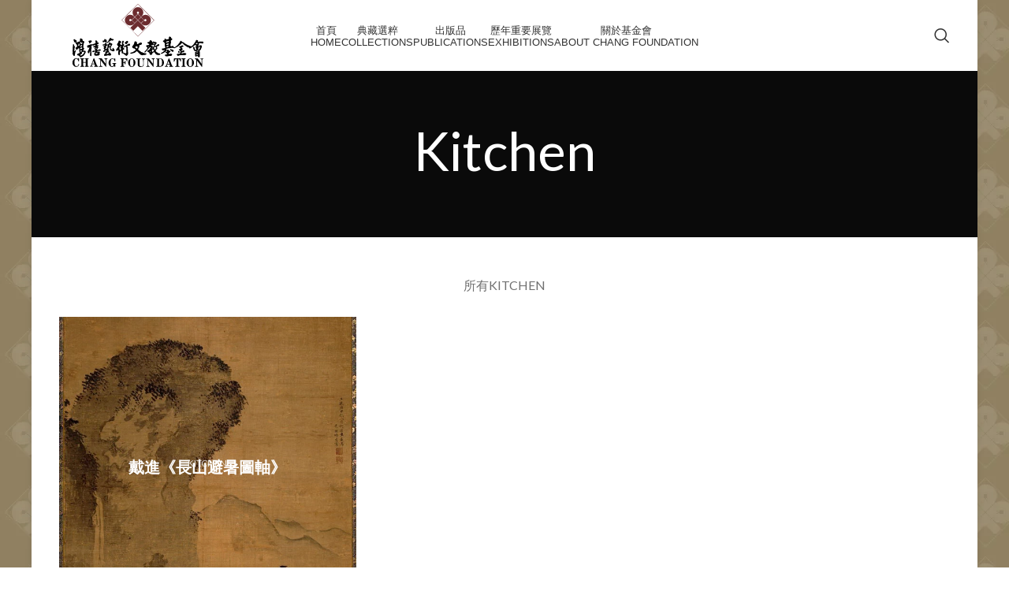

--- FILE ---
content_type: text/html; charset=UTF-8
request_url: https://chang-foundation.org/project-cat/kitchen/
body_size: 13779
content:
<!DOCTYPE html>
<html lang="zh-TW">
<head><meta charset="UTF-8"><script>if(navigator.userAgent.match(/MSIE|Internet Explorer/i)||navigator.userAgent.match(/Trident\/7\..*?rv:11/i)){var href=document.location.href;if(!href.match(/[?&]nowprocket/)){if(href.indexOf("?")==-1){if(href.indexOf("#")==-1){document.location.href=href+"?nowprocket=1"}else{document.location.href=href.replace("#","?nowprocket=1#")}}else{if(href.indexOf("#")==-1){document.location.href=href+"&nowprocket=1"}else{document.location.href=href.replace("#","&nowprocket=1#")}}}}</script><script>(()=>{class RocketLazyLoadScripts{constructor(){this.v="1.2.6",this.triggerEvents=["keydown","mousedown","mousemove","touchmove","touchstart","touchend","wheel"],this.userEventHandler=this.t.bind(this),this.touchStartHandler=this.i.bind(this),this.touchMoveHandler=this.o.bind(this),this.touchEndHandler=this.h.bind(this),this.clickHandler=this.u.bind(this),this.interceptedClicks=[],this.interceptedClickListeners=[],this.l(this),window.addEventListener("pageshow",(t=>{this.persisted=t.persisted,this.everythingLoaded&&this.m()})),this.CSPIssue=sessionStorage.getItem("rocketCSPIssue"),document.addEventListener("securitypolicyviolation",(t=>{this.CSPIssue||"script-src-elem"!==t.violatedDirective||"data"!==t.blockedURI||(this.CSPIssue=!0,sessionStorage.setItem("rocketCSPIssue",!0))})),document.addEventListener("DOMContentLoaded",(()=>{this.k()})),this.delayedScripts={normal:[],async:[],defer:[]},this.trash=[],this.allJQueries=[]}p(t){document.hidden?t.t():(this.triggerEvents.forEach((e=>window.addEventListener(e,t.userEventHandler,{passive:!0}))),window.addEventListener("touchstart",t.touchStartHandler,{passive:!0}),window.addEventListener("mousedown",t.touchStartHandler),document.addEventListener("visibilitychange",t.userEventHandler))}_(){this.triggerEvents.forEach((t=>window.removeEventListener(t,this.userEventHandler,{passive:!0}))),document.removeEventListener("visibilitychange",this.userEventHandler)}i(t){"HTML"!==t.target.tagName&&(window.addEventListener("touchend",this.touchEndHandler),window.addEventListener("mouseup",this.touchEndHandler),window.addEventListener("touchmove",this.touchMoveHandler,{passive:!0}),window.addEventListener("mousemove",this.touchMoveHandler),t.target.addEventListener("click",this.clickHandler),this.L(t.target,!0),this.S(t.target,"onclick","rocket-onclick"),this.C())}o(t){window.removeEventListener("touchend",this.touchEndHandler),window.removeEventListener("mouseup",this.touchEndHandler),window.removeEventListener("touchmove",this.touchMoveHandler,{passive:!0}),window.removeEventListener("mousemove",this.touchMoveHandler),t.target.removeEventListener("click",this.clickHandler),this.L(t.target,!1),this.S(t.target,"rocket-onclick","onclick"),this.M()}h(){window.removeEventListener("touchend",this.touchEndHandler),window.removeEventListener("mouseup",this.touchEndHandler),window.removeEventListener("touchmove",this.touchMoveHandler,{passive:!0}),window.removeEventListener("mousemove",this.touchMoveHandler)}u(t){t.target.removeEventListener("click",this.clickHandler),this.L(t.target,!1),this.S(t.target,"rocket-onclick","onclick"),this.interceptedClicks.push(t),t.preventDefault(),t.stopPropagation(),t.stopImmediatePropagation(),this.M()}O(){window.removeEventListener("touchstart",this.touchStartHandler,{passive:!0}),window.removeEventListener("mousedown",this.touchStartHandler),this.interceptedClicks.forEach((t=>{t.target.dispatchEvent(new MouseEvent("click",{view:t.view,bubbles:!0,cancelable:!0}))}))}l(t){EventTarget.prototype.addEventListenerWPRocketBase=EventTarget.prototype.addEventListener,EventTarget.prototype.addEventListener=function(e,i,o){"click"!==e||t.windowLoaded||i===t.clickHandler||t.interceptedClickListeners.push({target:this,func:i,options:o}),(this||window).addEventListenerWPRocketBase(e,i,o)}}L(t,e){this.interceptedClickListeners.forEach((i=>{i.target===t&&(e?t.removeEventListener("click",i.func,i.options):t.addEventListener("click",i.func,i.options))})),t.parentNode!==document.documentElement&&this.L(t.parentNode,e)}D(){return new Promise((t=>{this.P?this.M=t:t()}))}C(){this.P=!0}M(){this.P=!1}S(t,e,i){t.hasAttribute&&t.hasAttribute(e)&&(event.target.setAttribute(i,event.target.getAttribute(e)),event.target.removeAttribute(e))}t(){this._(this),"loading"===document.readyState?document.addEventListener("DOMContentLoaded",this.R.bind(this)):this.R()}k(){let t=[];document.querySelectorAll("script[type=rocketlazyloadscript][data-rocket-src]").forEach((e=>{let i=e.getAttribute("data-rocket-src");if(i&&!i.startsWith("data:")){0===i.indexOf("//")&&(i=location.protocol+i);try{const o=new URL(i).origin;o!==location.origin&&t.push({src:o,crossOrigin:e.crossOrigin||"module"===e.getAttribute("data-rocket-type")})}catch(t){}}})),t=[...new Map(t.map((t=>[JSON.stringify(t),t]))).values()],this.T(t,"preconnect")}async R(){this.lastBreath=Date.now(),this.j(this),this.F(this),this.I(),this.W(),this.q(),await this.A(this.delayedScripts.normal),await this.A(this.delayedScripts.defer),await this.A(this.delayedScripts.async);try{await this.U(),await this.H(this),await this.J()}catch(t){console.error(t)}window.dispatchEvent(new Event("rocket-allScriptsLoaded")),this.everythingLoaded=!0,this.D().then((()=>{this.O()})),this.N()}W(){document.querySelectorAll("script[type=rocketlazyloadscript]").forEach((t=>{t.hasAttribute("data-rocket-src")?t.hasAttribute("async")&&!1!==t.async?this.delayedScripts.async.push(t):t.hasAttribute("defer")&&!1!==t.defer||"module"===t.getAttribute("data-rocket-type")?this.delayedScripts.defer.push(t):this.delayedScripts.normal.push(t):this.delayedScripts.normal.push(t)}))}async B(t){if(await this.G(),!0!==t.noModule||!("noModule"in HTMLScriptElement.prototype))return new Promise((e=>{let i;function o(){(i||t).setAttribute("data-rocket-status","executed"),e()}try{if(navigator.userAgent.indexOf("Firefox/")>0||""===navigator.vendor||this.CSPIssue)i=document.createElement("script"),[...t.attributes].forEach((t=>{let e=t.nodeName;"type"!==e&&("data-rocket-type"===e&&(e="type"),"data-rocket-src"===e&&(e="src"),i.setAttribute(e,t.nodeValue))})),t.text&&(i.text=t.text),i.hasAttribute("src")?(i.addEventListener("load",o),i.addEventListener("error",(function(){i.setAttribute("data-rocket-status","failed-network"),e()})),setTimeout((()=>{i.isConnected||e()}),1)):(i.text=t.text,o()),t.parentNode.replaceChild(i,t);else{const i=t.getAttribute("data-rocket-type"),s=t.getAttribute("data-rocket-src");i?(t.type=i,t.removeAttribute("data-rocket-type")):t.removeAttribute("type"),t.addEventListener("load",o),t.addEventListener("error",(i=>{this.CSPIssue&&i.target.src.startsWith("data:")?(console.log("WPRocket: data-uri blocked by CSP -> fallback"),t.removeAttribute("src"),this.B(t).then(e)):(t.setAttribute("data-rocket-status","failed-network"),e())})),s?(t.removeAttribute("data-rocket-src"),t.src=s):t.src="data:text/javascript;base64,"+window.btoa(unescape(encodeURIComponent(t.text)))}}catch(i){t.setAttribute("data-rocket-status","failed-transform"),e()}}));t.setAttribute("data-rocket-status","skipped")}async A(t){const e=t.shift();return e&&e.isConnected?(await this.B(e),this.A(t)):Promise.resolve()}q(){this.T([...this.delayedScripts.normal,...this.delayedScripts.defer,...this.delayedScripts.async],"preload")}T(t,e){var i=document.createDocumentFragment();t.forEach((t=>{const o=t.getAttribute&&t.getAttribute("data-rocket-src")||t.src;if(o&&!o.startsWith("data:")){const s=document.createElement("link");s.href=o,s.rel=e,"preconnect"!==e&&(s.as="script"),t.getAttribute&&"module"===t.getAttribute("data-rocket-type")&&(s.crossOrigin=!0),t.crossOrigin&&(s.crossOrigin=t.crossOrigin),t.integrity&&(s.integrity=t.integrity),i.appendChild(s),this.trash.push(s)}})),document.head.appendChild(i)}j(t){let e={};function i(i,o){return e[o].eventsToRewrite.indexOf(i)>=0&&!t.everythingLoaded?"rocket-"+i:i}function o(t,o){!function(t){e[t]||(e[t]={originalFunctions:{add:t.addEventListener,remove:t.removeEventListener},eventsToRewrite:[]},t.addEventListener=function(){arguments[0]=i(arguments[0],t),e[t].originalFunctions.add.apply(t,arguments)},t.removeEventListener=function(){arguments[0]=i(arguments[0],t),e[t].originalFunctions.remove.apply(t,arguments)})}(t),e[t].eventsToRewrite.push(o)}function s(e,i){let o=e[i];e[i]=null,Object.defineProperty(e,i,{get:()=>o||function(){},set(s){t.everythingLoaded?o=s:e["rocket"+i]=o=s}})}o(document,"DOMContentLoaded"),o(window,"DOMContentLoaded"),o(window,"load"),o(window,"pageshow"),o(document,"readystatechange"),s(document,"onreadystatechange"),s(window,"onload"),s(window,"onpageshow");try{Object.defineProperty(document,"readyState",{get:()=>t.rocketReadyState,set(e){t.rocketReadyState=e},configurable:!0}),document.readyState="loading"}catch(t){console.log("WPRocket DJE readyState conflict, bypassing")}}F(t){let e;function i(e){return t.everythingLoaded?e:e.split(" ").map((t=>"load"===t||0===t.indexOf("load.")?"rocket-jquery-load":t)).join(" ")}function o(o){function s(t){const e=o.fn[t];o.fn[t]=o.fn.init.prototype[t]=function(){return this[0]===window&&("string"==typeof arguments[0]||arguments[0]instanceof String?arguments[0]=i(arguments[0]):"object"==typeof arguments[0]&&Object.keys(arguments[0]).forEach((t=>{const e=arguments[0][t];delete arguments[0][t],arguments[0][i(t)]=e}))),e.apply(this,arguments),this}}o&&o.fn&&!t.allJQueries.includes(o)&&(o.fn.ready=o.fn.init.prototype.ready=function(e){return t.domReadyFired?e.bind(document)(o):document.addEventListener("rocket-DOMContentLoaded",(()=>e.bind(document)(o))),o([])},s("on"),s("one"),t.allJQueries.push(o)),e=o}o(window.jQuery),Object.defineProperty(window,"jQuery",{get:()=>e,set(t){o(t)}})}async H(t){const e=document.querySelector("script[data-webpack]");e&&(await async function(){return new Promise((t=>{e.addEventListener("load",t),e.addEventListener("error",t)}))}(),await t.K(),await t.H(t))}async U(){this.domReadyFired=!0;try{document.readyState="interactive"}catch(t){}await this.G(),document.dispatchEvent(new Event("rocket-readystatechange")),await this.G(),document.rocketonreadystatechange&&document.rocketonreadystatechange(),await this.G(),document.dispatchEvent(new Event("rocket-DOMContentLoaded")),await this.G(),window.dispatchEvent(new Event("rocket-DOMContentLoaded"))}async J(){try{document.readyState="complete"}catch(t){}await this.G(),document.dispatchEvent(new Event("rocket-readystatechange")),await this.G(),document.rocketonreadystatechange&&document.rocketonreadystatechange(),await this.G(),window.dispatchEvent(new Event("rocket-load")),await this.G(),window.rocketonload&&window.rocketonload(),await this.G(),this.allJQueries.forEach((t=>t(window).trigger("rocket-jquery-load"))),await this.G();const t=new Event("rocket-pageshow");t.persisted=this.persisted,window.dispatchEvent(t),await this.G(),window.rocketonpageshow&&window.rocketonpageshow({persisted:this.persisted}),this.windowLoaded=!0}m(){document.onreadystatechange&&document.onreadystatechange(),window.onload&&window.onload(),window.onpageshow&&window.onpageshow({persisted:this.persisted})}I(){const t=new Map;document.write=document.writeln=function(e){const i=document.currentScript;i||console.error("WPRocket unable to document.write this: "+e);const o=document.createRange(),s=i.parentElement;let n=t.get(i);void 0===n&&(n=i.nextSibling,t.set(i,n));const c=document.createDocumentFragment();o.setStart(c,0),c.appendChild(o.createContextualFragment(e)),s.insertBefore(c,n)}}async G(){Date.now()-this.lastBreath>45&&(await this.K(),this.lastBreath=Date.now())}async K(){return document.hidden?new Promise((t=>setTimeout(t))):new Promise((t=>requestAnimationFrame(t)))}N(){this.trash.forEach((t=>t.remove()))}static run(){const t=new RocketLazyLoadScripts;t.p(t)}}RocketLazyLoadScripts.run()})();</script>
	
	<link rel="profile" href="https://gmpg.org/xfn/11">
	

	<meta name='robots' content='index, follow, max-image-preview:large, max-snippet:-1, max-video-preview:-1' />

	<!-- This site is optimized with the Yoast SEO Premium plugin v21.4 (Yoast SEO v21.5) - https://yoast.com/wordpress/plugins/seo/ -->
	<title>Kitchen Archives - 鴻禧藝術文教基金會</title>
	<link rel="canonical" href="https://chang-foundation.org/project-cat/kitchen/" />
	<meta property="og:locale" content="zh_TW" />
	<meta property="og:type" content="article" />
	<meta property="og:title" content="Kitchen Archives" />
	<meta property="og:url" content="https://chang-foundation.org/project-cat/kitchen/" />
	<meta property="og:site_name" content="鴻禧藝術文教基金會" />
	<script type="application/ld+json" class="yoast-schema-graph">{"@context":"https://schema.org","@graph":[{"@type":"CollectionPage","@id":"https://chang-foundation.org/project-cat/kitchen/","url":"https://chang-foundation.org/project-cat/kitchen/","name":"Kitchen Archives - 鴻禧藝術文教基金會","isPartOf":{"@id":"https://chang-foundation.org/#website"},"primaryImageOfPage":{"@id":"https://chang-foundation.org/project-cat/kitchen/#primaryimage"},"image":{"@id":"https://chang-foundation.org/project-cat/kitchen/#primaryimage"},"thumbnailUrl":"https://chang-foundation.org/storage/2023/09/category-01.webp","breadcrumb":{"@id":"https://chang-foundation.org/project-cat/kitchen/#breadcrumb"},"inLanguage":"zh-TW"},{"@type":"ImageObject","inLanguage":"zh-TW","@id":"https://chang-foundation.org/project-cat/kitchen/#primaryimage","url":"https://chang-foundation.org/storage/2023/09/category-01.webp","contentUrl":"https://chang-foundation.org/storage/2023/09/category-01.webp","width":621,"height":621},{"@type":"BreadcrumbList","@id":"https://chang-foundation.org/project-cat/kitchen/#breadcrumb","itemListElement":[{"@type":"ListItem","position":1,"name":"Home","item":"https://chang-foundation.org/"},{"@type":"ListItem","position":2,"name":"Kitchen"}]},{"@type":"WebSite","@id":"https://chang-foundation.org/#website","url":"https://chang-foundation.org/","name":"鴻禧藝術文教基金會","description":"Chang Foundation","publisher":{"@id":"https://chang-foundation.org/#organization"},"potentialAction":[{"@type":"SearchAction","target":{"@type":"EntryPoint","urlTemplate":"https://chang-foundation.org/?s={search_term_string}"},"query-input":"required name=search_term_string"}],"inLanguage":"zh-TW"},{"@type":"Organization","@id":"https://chang-foundation.org/#organization","name":"鴻禧藝術文教基金會","url":"https://chang-foundation.org/","logo":{"@type":"ImageObject","inLanguage":"zh-TW","@id":"https://chang-foundation.org/#/schema/logo/image/","url":"https://chang-foundation.org/storage/2023/10/top-logo.svg","contentUrl":"https://chang-foundation.org/storage/2023/10/top-logo.svg","width":425,"height":205,"caption":"鴻禧藝術文教基金會"},"image":{"@id":"https://chang-foundation.org/#/schema/logo/image/"}}]}</script>
	<!-- / Yoast SEO Premium plugin. -->


<link rel='dns-prefetch' href='//fonts.googleapis.com' />
<link rel="alternate" type="application/rss+xml" title="訂閱《鴻禧藝術文教基金會》&raquo; 資訊提供" href="https://chang-foundation.org/feed/" />
<link rel="alternate" type="application/rss+xml" title="訂閱《鴻禧藝術文教基金會》&raquo; 項目類別〈Kitchen〉的資訊提供" href="https://chang-foundation.org/project-cat/kitchen/feed/" />
<link data-minify="1" rel='stylesheet' id='wpmf-bakery-style-css' href='https://chang-foundation.org/core/cache/min/1/wp-content/plugins/wp-media-folder/assets/css/vc_style.css?rnd=22711' type='text/css' media='all' />
<style id='safe-svg-svg-icon-style-inline-css' type='text/css'>
.safe-svg-cover{text-align:center}.safe-svg-cover .safe-svg-inside{display:inline-block;max-width:100%}.safe-svg-cover svg{height:100%;max-height:100%;max-width:100%;width:100%}

</style>
<link data-minify="1" rel='stylesheet' id='js_composer_front-css' href='https://chang-foundation.org/core/cache/min/1/wp-content/plugins/js_composer/assets/css/js_composer.min.css?rnd=22711' type='text/css' media='all' />
<link rel='stylesheet' id='bootstrap-css' href='https://chang-foundation.org/core/views/woodmart/css/bootstrap-light.min.css?rnd=22711' type='text/css' media='all' />
<link rel='stylesheet' id='woodmart-style-css' href='https://chang-foundation.org/core/views/woodmart/css/parts/base.min.css?rnd=22711' type='text/css' media='all' />
<link rel='stylesheet' id='wd-layout-wrapper-boxed-css' href='https://chang-foundation.org/core/views/woodmart/css/parts/layout-wrapper-boxed.min.css?rnd=22711' type='text/css' media='all' />
<link rel='stylesheet' id='wd-widget-recent-post-comments-css' href='https://chang-foundation.org/core/views/woodmart/css/parts/widget-recent-post-comments.min.css?rnd=22711' type='text/css' media='all' />
<link rel='stylesheet' id='wd-widget-wd-recent-posts-css' href='https://chang-foundation.org/core/views/woodmart/css/parts/widget-wd-recent-posts.min.css?rnd=22711' type='text/css' media='all' />
<link rel='stylesheet' id='wd-widget-nav-css' href='https://chang-foundation.org/core/views/woodmart/css/parts/widget-nav.min.css?rnd=22711' type='text/css' media='all' />
<link rel='stylesheet' id='wd-widget-wd-layered-nav-css' href='https://chang-foundation.org/core/views/woodmart/css/parts/woo-widget-wd-layered-nav.min.css?rnd=22711' type='text/css' media='all' />
<link rel='stylesheet' id='wd-woo-mod-swatches-base-css' href='https://chang-foundation.org/core/views/woodmart/css/parts/woo-mod-swatches-base.min.css?rnd=22711' type='text/css' media='all' />
<link rel='stylesheet' id='wd-woo-mod-swatches-filter-css' href='https://chang-foundation.org/core/views/woodmart/css/parts/woo-mod-swatches-filter.min.css?rnd=22711' type='text/css' media='all' />
<link rel='stylesheet' id='wd-widget-layered-nav-stock-status-css' href='https://chang-foundation.org/core/views/woodmart/css/parts/woo-widget-layered-nav-stock-status.min.css?rnd=22711' type='text/css' media='all' />
<link rel='stylesheet' id='wd-widget-product-list-css' href='https://chang-foundation.org/core/views/woodmart/css/parts/woo-widget-product-list.min.css?rnd=22711' type='text/css' media='all' />
<link rel='stylesheet' id='wd-widget-slider-price-filter-css' href='https://chang-foundation.org/core/views/woodmart/css/parts/woo-widget-slider-price-filter.min.css?rnd=22711' type='text/css' media='all' />
<link rel='stylesheet' id='wd-portfolio-base-css' href='https://chang-foundation.org/core/views/woodmart/css/parts/portfolio-base.min.css?rnd=22711' type='text/css' media='all' />
<link rel='stylesheet' id='wd-wp-gutenberg-css' href='https://chang-foundation.org/core/views/woodmart/css/parts/wp-gutenberg.min.css?rnd=22711' type='text/css' media='all' />
<link rel='stylesheet' id='wd-wpcf7-css' href='https://chang-foundation.org/core/views/woodmart/css/parts/int-wpcf7.min.css?rnd=22711' type='text/css' media='all' />
<link rel='stylesheet' id='wd-revolution-slider-css' href='https://chang-foundation.org/core/views/woodmart/css/parts/int-rev-slider.min.css?rnd=22711' type='text/css' media='all' />
<link rel='stylesheet' id='wd-wpbakery-base-css' href='https://chang-foundation.org/core/views/woodmart/css/parts/int-wpb-base.min.css?rnd=22711' type='text/css' media='all' />
<link rel='stylesheet' id='wd-wpbakery-base-deprecated-css' href='https://chang-foundation.org/core/views/woodmart/css/parts/int-wpb-base-deprecated.min.css?rnd=22711' type='text/css' media='all' />
<link rel='stylesheet' id='child-style-css' href='https://chang-foundation.org/core/views/99d4497777/design.css?rnd=22711' type='text/css' media='all' />
<link data-minify="1" rel='stylesheet' id='xts-style-header_352211-css' href='https://chang-foundation.org/core/cache/min/1/wp-content/uploads/xts-header_352211-1699028083.css?rnd=22711' type='text/css' media='all' />
<link data-minify="1" rel='stylesheet' id='xts-style-theme_settings_default-css' href='https://chang-foundation.org/core/cache/min/1/wp-content/uploads/xts-theme_settings_default-1704264276.css?rnd=22711' type='text/css' media='all' />
<link rel='stylesheet' id='xts-google-fonts-css' href='https://fonts.googleapis.com/css?family=Lato%3A400%2C700&#038;rnd=22711' type='text/css' media='all' />
<script type="text/javascript" src="https://chang-foundation.org/lib/js/jquery/jquery.min.js?rnd=22711" id="jquery-core-js"></script>
<script type="rocketlazyloadscript" data-rocket-type="text/javascript" data-rocket-src="https://chang-foundation.org/lib/js/jquery/jquery-migrate.min.js?rnd=22711" id="jquery-migrate-js"></script>
<script type="rocketlazyloadscript" data-rocket-type="text/javascript" data-rocket-src="https://chang-foundation.org/core/views/woodmart/js/libs/device.min.js?rnd=22711" id="wd-device-library-js"></script>
<script type="rocketlazyloadscript"></script><script type="rocketlazyloadscript">
	function expand(param) {
		param.style.display = (param.style.display == "none") ? "block" : "none";
	}
	function read_toggle(id, more, less) {
		el = document.getElementById("readlink" + id);
		el.innerHTML = (el.innerHTML == more) ? less : more;
		expand(document.getElementById("read" + id));
	}
	</script>					<meta name="viewport" content="width=device-width, initial-scale=1.0, maximum-scale=1.0, user-scalable=no">
									

<style type="text/css">

*[id^='readlink'] {
 font-weight: normal;
 color: #000000;
 background: #ffffff;
 padding: 0px;
 border-bottom: 1px solid #000000;
 -webkit-box-shadow: none !important;
 box-shadow: none !important;
 -webkit-transition: none !important;
}

*[id^='readlink']:hover {
 font-weight: normal;
 color: #191919;
 padding: 0px;
 border-bottom: 1px solid #000000;
}

*[id^='readlink']:focus {
 outline: none;
 color: #000000;
}

</style>
<script type="rocketlazyloadscript">function setREVStartSize(e){
			//window.requestAnimationFrame(function() {
				window.RSIW = window.RSIW===undefined ? window.innerWidth : window.RSIW;
				window.RSIH = window.RSIH===undefined ? window.innerHeight : window.RSIH;
				try {
					var pw = document.getElementById(e.c).parentNode.offsetWidth,
						newh;
					pw = pw===0 || isNaN(pw) || (e.l=="fullwidth" || e.layout=="fullwidth") ? window.RSIW : pw;
					e.tabw = e.tabw===undefined ? 0 : parseInt(e.tabw);
					e.thumbw = e.thumbw===undefined ? 0 : parseInt(e.thumbw);
					e.tabh = e.tabh===undefined ? 0 : parseInt(e.tabh);
					e.thumbh = e.thumbh===undefined ? 0 : parseInt(e.thumbh);
					e.tabhide = e.tabhide===undefined ? 0 : parseInt(e.tabhide);
					e.thumbhide = e.thumbhide===undefined ? 0 : parseInt(e.thumbhide);
					e.mh = e.mh===undefined || e.mh=="" || e.mh==="auto" ? 0 : parseInt(e.mh,0);
					if(e.layout==="fullscreen" || e.l==="fullscreen")
						newh = Math.max(e.mh,window.RSIH);
					else{
						e.gw = Array.isArray(e.gw) ? e.gw : [e.gw];
						for (var i in e.rl) if (e.gw[i]===undefined || e.gw[i]===0) e.gw[i] = e.gw[i-1];
						e.gh = e.el===undefined || e.el==="" || (Array.isArray(e.el) && e.el.length==0)? e.gh : e.el;
						e.gh = Array.isArray(e.gh) ? e.gh : [e.gh];
						for (var i in e.rl) if (e.gh[i]===undefined || e.gh[i]===0) e.gh[i] = e.gh[i-1];
											
						var nl = new Array(e.rl.length),
							ix = 0,
							sl;
						e.tabw = e.tabhide>=pw ? 0 : e.tabw;
						e.thumbw = e.thumbhide>=pw ? 0 : e.thumbw;
						e.tabh = e.tabhide>=pw ? 0 : e.tabh;
						e.thumbh = e.thumbhide>=pw ? 0 : e.thumbh;
						for (var i in e.rl) nl[i] = e.rl[i]<window.RSIW ? 0 : e.rl[i];
						sl = nl[0];
						for (var i in nl) if (sl>nl[i] && nl[i]>0) { sl = nl[i]; ix=i;}
						var m = pw>(e.gw[ix]+e.tabw+e.thumbw) ? 1 : (pw-(e.tabw+e.thumbw)) / (e.gw[ix]);
						newh =  (e.gh[ix] * m) + (e.tabh + e.thumbh);
					}
					var el = document.getElementById(e.c);
					if (el!==null && el) el.style.height = newh+"px";
					el = document.getElementById(e.c+"_wrapper");
					if (el!==null && el) {
						el.style.height = newh+"px";
						el.style.display = "block";
					}
				} catch(e){
					console.log("Failure at Presize of Slider:" + e)
				}
			//});
		  };</script>
<style>
		
		</style><style data-type="woodmart_shortcodes-custom-css">#wd-650a603953755.wd-text-block{color:#000000;}</style><noscript><style> .wpb_animate_when_almost_visible { opacity: 1; }</style></noscript><style id="yellow-pencil">
/*
	The following CSS codes are created by the YellowPencil plugin.
	https://yellowpencil.waspthemes.com/
*/
.wd-nav-main .menu-item .nav-link-text{font-family:'Pavanam', sans-serif;text-align:center;}
</style></head>

<body class="archive tax-project-cat term-kitchen term-39 non-logged-in wrapper-boxed-2  categories-accordion-on woodmart-archive-portfolio woodmart-ajax-shop-on offcanvas-sidebar-mobile offcanvas-sidebar-tablet wpb-js-composer js-comp-ver-7.1 vc_responsive">
			<script type="rocketlazyloadscript" data-rocket-type="text/javascript" id="wd-flicker-fix">// Flicker fix.</script>	
	
	<div class="website-wrapper">
									<header class="whb-header whb-header_352211 whb-sticky-shadow whb-scroll-stick whb-sticky-real">
								<link rel="stylesheet" id="wd-header-base-css" href="https://chang-foundation.org/core/views/woodmart/css/parts/header-base.min.css?rnd=22711" type="text/css" media="all" /> 						<link rel="stylesheet" id="wd-mod-tools-css" href="https://chang-foundation.org/core/views/woodmart/css/parts/mod-tools.min.css?rnd=22711" type="text/css" media="all" /> 			<div class="whb-main-header">
	
<div class="whb-row whb-top-bar whb-not-sticky-row whb-with-bg whb-without-border whb-color-light whb-flex-flex-middle whb-hidden-desktop whb-hidden-mobile">
	<div class="container">
		<div class="whb-flex-row whb-top-bar-inner">
			<div class="whb-column whb-col-left whb-visible-lg">
	
<div class="wd-header-nav wd-header-secondary-nav text-left" role="navigation" aria-label="次要導覽">
	<ul id="menu-top-bar-left" class="menu wd-nav wd-nav-secondary wd-style-separated wd-gap-s"><li id="menu-item-9485" class="menu-item menu-item-type-custom menu-item-object-custom menu-item-has-children menu-item-9485 item-level-0 menu-simple-dropdown wd-event-hover" ><a href="#" class="woodmart-nav-link"><span class="nav-link-text">English</span></a><div class="color-scheme-dark wd-design-default wd-dropdown-menu wd-dropdown"><div class="container">
<ul class="wd-sub-menu color-scheme-dark">
	<li id="menu-item-9486" class="menu-item menu-item-type-custom menu-item-object-custom menu-item-9486 item-level-1 wd-event-hover" ><a href="#" class="woodmart-nav-link">Deutsch</a></li>
	<li id="menu-item-9487" class="menu-item menu-item-type-custom menu-item-object-custom menu-item-9487 item-level-1 wd-event-hover" ><a href="#" class="woodmart-nav-link">French</a></li>
	<li id="menu-item-9488" class="menu-item menu-item-type-custom menu-item-object-custom menu-item-9488 item-level-1 wd-event-hover" ><a href="#" class="woodmart-nav-link">Requires WPML plugin</a></li>
</ul>
</div>
</div>
</li>
<li id="menu-item-9435" class="menu-item menu-item-type-custom menu-item-object-custom menu-item-has-children menu-item-9435 item-level-0 menu-simple-dropdown wd-event-hover" ><a href="#" class="woodmart-nav-link"><span class="nav-link-text">Country</span></a><div class="color-scheme-dark wd-design-default wd-dropdown-menu wd-dropdown"><div class="container">
<ul class="wd-sub-menu color-scheme-dark">
	<li id="menu-item-9436" class="menu-item menu-item-type-custom menu-item-object-custom menu-item-9436 item-level-1 wd-event-hover" ><a href="#" class="woodmart-nav-link">United States (USD)</a></li>
	<li id="menu-item-9437" class="menu-item menu-item-type-custom menu-item-object-custom menu-item-9437 item-level-1 wd-event-hover" ><a href="#" class="woodmart-nav-link">Deutschland (EUR)</a></li>
	<li id="menu-item-9438" class="menu-item menu-item-type-custom menu-item-object-custom menu-item-9438 item-level-1 wd-event-hover" ><a href="#" class="woodmart-nav-link">Japan (JPY)</a></li>
</ul>
</div>
</div>
</li>
</ul></div><!--END MAIN-NAV-->
<div class="wd-header-divider whb-divider-default "></div>			<link rel="stylesheet" id="wd-header-elements-base-css" href="https://chang-foundation.org/core/views/woodmart/css/parts/header-el-base.min.css?rnd=22711" type="text/css" media="all" /> 						<link rel="stylesheet" id="wd-social-icons-css" href="https://chang-foundation.org/core/views/woodmart/css/parts/el-social-icons.min.css?rnd=22711" type="text/css" media="all" /> 			
			<div class="wd-social-icons  icons-design-default icons-size- color-scheme-light social-share social-form-circle text-center">

				
									<a rel="noopener noreferrer nofollow" href="https://www.facebook.com/sharer/sharer.php?u=https://chang-foundation.org/portfolio/suspendisse-quam-at-vestibulum/" target="_blank" class=" wd-social-icon social-facebook" aria-label="臉書社交連結">
						<span class="wd-icon"></span>
											</a>
				
									<a rel="noopener noreferrer nofollow" href="https://twitter.com/share?url=https://chang-foundation.org/portfolio/suspendisse-quam-at-vestibulum/" target="_blank" class=" wd-social-icon social-twitter" aria-label="Twitter連結">
						<span class="wd-icon"></span>
											</a>
				
				
				
				
									<a rel="noopener noreferrer nofollow" href="https://pinterest.com/pin/create/button/?url=https://chang-foundation.org/portfolio/suspendisse-quam-at-vestibulum/&media=https://chang-foundation.org/storage/2023/09/category-01.webp&description=%E6%88%B4%E9%80%B2%E3%80%8A%E9%95%B7%E5%B1%B1%E9%81%BF%E6%9A%91%E5%9C%96%E8%BB%B8%E3%80%8B" target="_blank" class=" wd-social-icon social-pinterest" aria-label="Pinterest社交連結">
						<span class="wd-icon"></span>
											</a>
				
				
									<a rel="noopener noreferrer nofollow" href="https://www.linkedin.com/shareArticle?mini=true&url=https://chang-foundation.org/portfolio/suspendisse-quam-at-vestibulum/" target="_blank" class=" wd-social-icon social-linkedin" aria-label="Linkedin社交連結">
						<span class="wd-icon"></span>
											</a>
				
				
				
				
				
				
				
				
				
				
								
								
				
									<a rel="noopener noreferrer nofollow" href="https://telegram.me/share/url?url=https://chang-foundation.org/portfolio/suspendisse-quam-at-vestibulum/" target="_blank" class=" wd-social-icon social-tg" aria-label="Telegram社交連結">
						<span class="wd-icon"></span>
											</a>
								
				
			</div>

		</div>
<div class="whb-column whb-col-center whb-visible-lg whb-empty-column">
	</div>
<div class="whb-column whb-col-right whb-visible-lg">
	
<div class="wd-header-nav wd-header-secondary-nav text-left" role="navigation" aria-label="次要導覽">
	<ul id="menu-top-bar-right" class="menu wd-nav wd-nav-secondary wd-style-separated wd-gap-s"><li id="menu-item-9484" class="woodmart-open-newsletter menu-item menu-item-type-custom menu-item-object-custom menu-item-9484 item-level-0 menu-simple-dropdown wd-event-hover" ><a href="#" class="woodmart-nav-link"><span class="nav-link-text">Newsletter</span></a></li>
<li id="menu-item-9483" class="menu-item menu-item-type-custom menu-item-object-custom menu-item-9483 item-level-0 menu-simple-dropdown wd-event-hover" ><a href="#" class="woodmart-nav-link"><span class="nav-link-text">Contact Us</span></a></li>
<li id="menu-item-9482" class="menu-item menu-item-type-custom menu-item-object-custom menu-item-9482 item-level-0 menu-simple-dropdown wd-event-hover" ><a href="#" class="woodmart-nav-link"><span class="nav-link-text">FAQs</span></a></li>
</ul></div><!--END MAIN-NAV-->
</div>
<div class="whb-column whb-col-mobile whb-hidden-lg whb-empty-column">
	</div>
		</div>
	</div>
</div>

<div class="whb-row whb-general-header whb-sticky-row whb-with-bg whb-without-border whb-color-dark whb-flex-equal-sides">
	<div class="container">
		<div class="whb-flex-row whb-general-header-inner">
			<div class="whb-column whb-col-left whb-visible-lg">
	<div class="site-logo">
	<a href="https://chang-foundation.org/" class="wd-logo wd-main-logo" rel="home">
		<img width="425" height="205" src="https://chang-foundation.org/storage/2023/10/top-logo.svg" class="attachment-full size-full" alt="" style="max-width:200px;" decoding="async" fetchpriority="high" />	</a>
	</div>
</div>
<div class="whb-column whb-col-center whb-visible-lg">
	<div class="wd-header-nav wd-header-main-nav text-center wd-design-1" role="navigation" aria-label="主導覽">
	<ul id="menu-2023-main" class="menu wd-nav wd-nav-main wd-style-default wd-gap-l"><li id="menu-item-9716" class="menu-item menu-item-type-post_type menu-item-object-page menu-item-home menu-item-9716 item-level-0 menu-simple-dropdown wd-event-hover" ><a href="https://chang-foundation.org/" class="woodmart-nav-link"><span class="nav-link-text">首頁<br>Home</span></a></li>
<li id="menu-item-9648" class="menu-item menu-item-type-custom menu-item-object-custom menu-item-has-children menu-item-9648 item-level-0 menu-simple-dropdown wd-event-hover" ><a href="#" class="woodmart-nav-link"><span class="nav-link-text">典藏選粹<br>Collections</span></a><div class="color-scheme-dark wd-design-default wd-dropdown-menu wd-dropdown"><div class="container">
<ul class="wd-sub-menu color-scheme-dark">
	<li id="menu-item-9815" class="menu-item menu-item-type-post_type menu-item-object-page menu-item-9815 item-level-1 wd-event-hover" ><a href="https://chang-foundation.org/painting-and-calligraphy/" class="woodmart-nav-link">精選書畫</a></li>
	<li id="menu-item-9814" class="menu-item menu-item-type-post_type menu-item-object-page menu-item-9814 item-level-1 wd-event-hover" ><a href="https://chang-foundation.org/ceramics/" class="woodmart-nav-link">陶瓷</a></li>
	<li id="menu-item-9813" class="menu-item menu-item-type-post_type menu-item-object-page menu-item-9813 item-level-1 wd-event-hover" ><a href="https://chang-foundation.org/stationery/" class="woodmart-nav-link">文房雅翫</a></li>
	<li id="menu-item-9812" class="menu-item menu-item-type-post_type menu-item-object-page menu-item-9812 item-level-1 wd-event-hover" ><a href="https://chang-foundation.org/teapot-set/" class="woodmart-nav-link">茶具</a></li>
</ul>
</div>
</div>
</li>
<li id="menu-item-9839" class="menu-item menu-item-type-post_type menu-item-object-page menu-item-9839 item-level-0 menu-simple-dropdown wd-event-hover" ><a href="https://chang-foundation.org/publications/" class="woodmart-nav-link"><span class="nav-link-text">出版品<br>Publications</span></a></li>
<li id="menu-item-10026" class="menu-item menu-item-type-post_type menu-item-object-page menu-item-10026 item-level-0 menu-simple-dropdown wd-event-hover" ><a href="https://chang-foundation.org/exhibition-2/" class="woodmart-nav-link"><span class="nav-link-text">歷年重要展覽<br>Exhibitions</span></a></li>
<li id="menu-item-9840" class="menu-item menu-item-type-post_type menu-item-object-page menu-item-9840 item-level-0 menu-simple-dropdown wd-event-hover" ><a href="https://chang-foundation.org/about/" class="woodmart-nav-link"><span class="nav-link-text">關於基金會<br>About Chang Foundation</span></a></li>
</ul></div><!--END MAIN-NAV-->
</div>
<div class="whb-column whb-col-right whb-visible-lg">
				<link rel="stylesheet" id="wd-header-search-css" href="https://chang-foundation.org/core/views/woodmart/css/parts/header-el-search.min.css?rnd=22711" type="text/css" media="all" /> 			<div class="wd-header-search wd-tools-element wd-event-hover wd-design-1 wd-style-icon wd-display-dropdown whb-byuwf52twgalsziyn4o8" title="搜尋">
	<a href="javascript:void(0);" aria-label="搜尋">
		
			<span class="wd-tools-icon">
							</span>

			<span class="wd-tools-text">
				搜尋			</span>

			</a>
						<link rel="stylesheet" id="wd-wd-search-results-css" href="https://chang-foundation.org/core/views/woodmart/css/parts/wd-search-results.min.css?rnd=22711" type="text/css" media="all" /> 						<link rel="stylesheet" id="wd-wd-search-form-css" href="https://chang-foundation.org/core/views/woodmart/css/parts/wd-search-form.min.css?rnd=22711" type="text/css" media="all" /> 						<div class="wd-search-dropdown wd-dropdown">
				
				
				<form role="search" method="get" class="searchform  wd-cat-style-bordered woodmart-ajax-search" action="https://chang-foundation.org/"  data-thumbnail="1" data-price="1" data-post_type="any" data-count="20" data-sku="0" data-symbols_count="3">
					<input type="text" class="s" placeholder="搜尋文章" value="" name="s" aria-label="搜尋" title="搜尋文章" required/>
					<input type="hidden" name="post_type" value="any">
										<button type="submit" class="searchsubmit">
						<span>
							搜尋						</span>
											</button>
				</form>

				
				
									<div class="search-results-wrapper">
						<div class="wd-dropdown-results wd-scroll wd-dropdown">
							<div class="wd-scroll-content"></div>
						</div>
					</div>
				
				
							</div>
			</div>
</div>
<div class="whb-column whb-mobile-left whb-hidden-lg">
	<div class="wd-tools-element wd-header-mobile-nav wd-style-icon wd-design-1 whb-bzsfvy4irdgki8uavwcl">
	<a href="#" rel="nofollow" aria-label="打開手機選單">
		
		<span class="wd-tools-icon">
					</span>

		<span class="wd-tools-text">選單</span>

			</a>
</div><!--END wd-header-mobile-nav--></div>
<div class="whb-column whb-mobile-center whb-hidden-lg">
	<div class="site-logo">
	<a href="https://chang-foundation.org/" class="wd-logo wd-main-logo" rel="home">
		<img width="200" height="101" src="https://chang-foundation.org/storage/2023/10/ui-header-logo.svg" class="attachment-full size-full" alt="" style="max-width:150px;" decoding="async" />	</a>
	</div>
</div>
<div class="whb-column whb-mobile-right whb-hidden-lg whb-empty-column">
	</div>
		</div>
	</div>
</div>
</div>
				</header>
			
								<div class="main-page-wrapper">
		
					<link rel="stylesheet" id="wd-page-title-css" href="https://chang-foundation.org/core/views/woodmart/css/parts/page-title.min.css?rnd=22711" type="text/css" media="all" /> 						<div class="page-title  page-title-default title-size-default title-design-centered color-scheme-light title-blog" style="">
				<div class="container">
											<h1 class="entry-title title">Kitchen</h1>
					
					
											<div class="breadcrumbs"><a href="https://chang-foundation.org/" rel="v:url" property="v:title">主頁</a> &raquo; <span typeof="v:Breadcrumb"><a rel="v:url" property="v:title" href="https://chang-foundation.org/portfolio/suspendisse-quam-at-vestibulum/">戴進《長山避暑圖軸》</a></span></div><!-- .breadcrumbs -->									</div>
			</div>
			
		<!-- MAIN CONTENT AREA -->
				<div class="container">
			<div class="row content-layout-wrapper align-items-start">
				<div class="site-content page-portfolio col-lg-12 col-12 col-md-12" role="main">
								<div class="portfolio-filter wd-nav-wrapper wd-mb-action-swipe text-center wd-type-links">
			<ul class="wd-nav-portfolio wd-nav wd-gap-m wd-style-underline">
				<li data-filter="*" class="">
					<a href="https://chang-foundation.org/portfolio/">
						<span class="nav-link-text">所有</span>
					</a>
				</li>

														<li data-filter=".proj-cat-kitchen" class="wd-active">
						<a href="https://chang-foundation.org/project-cat/kitchen/">
							<span class="nav-link-text">Kitchen</span>
						</a>
					</li>
							</ul>
		</div>
				
					<link rel="stylesheet" id="wd-photoswipe-css" href="https://chang-foundation.org/core/views/woodmart/css/parts/lib-photoswipe.min.css?rnd=22711" type="text/css" media="all" /> 						<link rel="stylesheet" id="wd-project-text-hover-css" href="https://chang-foundation.org/core/views/woodmart/css/parts/project-text-hover.min.css?rnd=22711" type="text/css" media="all" /> 			
								<link rel="stylesheet" id="wd-sticky-loader-css" href="https://chang-foundation.org/core/views/woodmart/css/parts/mod-sticky-loader.min.css?rnd=22711" type="text/css" media="all" /> 					<div class="wd-sticky-loader"><span class="wd-loader"></span></div>
				
					<div class="masonry-container wd-portfolio-holder row wd-spacing-0" data-source="main_loop" data-source="shortcode" data-paged="1">
		
								
<article id="post-366" class="portfolio-entry  col-lg-4 col-md-4 col-sm-6 col-12 portfolio-single masonry-item proj-cat-kitchen portfolio-hover post-366 portfolio type-portfolio status-publish has-post-thumbnail hentry project-cat-kitchen">
	<header class="entry-header">
					<figure class="entry-thumbnail color-scheme-light">
				<a href="https://chang-foundation.org/portfolio/suspendisse-quam-at-vestibulum/" class="portfolio-thumbnail">
					<img width="621" height="621" src="https://chang-foundation.org/storage/2023/09/category-01.webp" class="attachment-large" alt="" title="Category 01" decoding="async" />				</a>
				<div class="wd-portfolio-btns">
					<div class="portfolio-enlarge wd-action-btn wd-style-icon wd-enlarge-icon wd-tltp wd-tltp-left">
						<a href="https://chang-foundation.org/storage/2023/09/category-01.webp" data-elementor-open-lightbox="no">顯示大的</a>
					</div>
											<div class="social-icons-wrapper wd-action-btn wd-style-icon wd-share-icon wd-tltp wd-tltp-left">
							<a></a>
							<div class="wd-tooltip-label">
								
			<div class="wd-social-icons  icons-design-default icons-size-small color-scheme-light social-share social-form-circle text-center">

				
									<a rel="noopener noreferrer nofollow" href="https://www.facebook.com/sharer/sharer.php?u=https://chang-foundation.org/portfolio/suspendisse-quam-at-vestibulum/" target="_blank" class=" wd-social-icon social-facebook" aria-label="臉書社交連結">
						<span class="wd-icon"></span>
											</a>
				
									<a rel="noopener noreferrer nofollow" href="https://twitter.com/share?url=https://chang-foundation.org/portfolio/suspendisse-quam-at-vestibulum/" target="_blank" class=" wd-social-icon social-twitter" aria-label="Twitter連結">
						<span class="wd-icon"></span>
											</a>
				
				
				
				
									<a rel="noopener noreferrer nofollow" href="https://pinterest.com/pin/create/button/?url=https://chang-foundation.org/portfolio/suspendisse-quam-at-vestibulum/&media=https://chang-foundation.org/storage/2023/09/category-01.webp&description=%E6%88%B4%E9%80%B2%E3%80%8A%E9%95%B7%E5%B1%B1%E9%81%BF%E6%9A%91%E5%9C%96%E8%BB%B8%E3%80%8B" target="_blank" class=" wd-social-icon social-pinterest" aria-label="Pinterest社交連結">
						<span class="wd-icon"></span>
											</a>
				
				
									<a rel="noopener noreferrer nofollow" href="https://www.linkedin.com/shareArticle?mini=true&url=https://chang-foundation.org/portfolio/suspendisse-quam-at-vestibulum/" target="_blank" class=" wd-social-icon social-linkedin" aria-label="Linkedin社交連結">
						<span class="wd-icon"></span>
											</a>
				
				
				
				
				
				
				
				
				
				
								
								
				
									<a rel="noopener noreferrer nofollow" href="https://telegram.me/share/url?url=https://chang-foundation.org/portfolio/suspendisse-quam-at-vestibulum/" target="_blank" class=" wd-social-icon social-tg" aria-label="Telegram社交連結">
						<span class="wd-icon"></span>
											</a>
								
				
			</div>

									</div>
						</div>
									</div>
			</figure>
		
		<div class="portfolio-info color-scheme-light">
							<div class="wrap-meta">
					<ul class="proj-cats-list">
																				<li>Kitchen</li>
											</ul>
				</div>
			
			<div class="wrap-title">
				<h3 class="wd-entities-title">
					<a href="https://chang-foundation.org/portfolio/suspendisse-quam-at-vestibulum/" rel="bookmark">戴進《長山避暑圖軸》</a>
				</h3>
			</div>
		</div>
	</header>
</article>
		
					</div>
		
		
		
			</div>
			<link rel="stylesheet" id="wd-widget-collapse-css" href="https://chang-foundation.org/core/views/woodmart/css/parts/opt-widget-collapse.min.css?rnd=22711" type="text/css" media="all" /> 						</div><!-- .main-page-wrapper --> 
			</div> <!-- end row -->
	</div> <!-- end container -->

	
			<footer class="footer-container color-scheme-dark">
										<link rel="stylesheet" id="wd-footer-base-css" href="https://chang-foundation.org/core/views/woodmart/css/parts/footer-base.min.css?rnd=22711" type="text/css" media="all" /> 												<div class="container main-footer">
						<style data-type="vc_shortcodes-custom-css">.vc_custom_1698118182286{padding-top: 32px !important;padding-bottom: 32px !important;background-color: #ffffff !important;}.vc_custom_1703250053400{margin-top: 20px !important;margin-bottom: 20px !important;}</style><div class="vc_row wpb_row vc_row-fluid vc_custom_1698118182286 vc_row-has-fill vc_row-o-content-top vc_row-flex wd-rs-65373a1f80cce"><div class="wpb_column vc_column_container vc_col-sm-6"><div class="vc_column-inner"><div class="wpb_wrapper">		<div id="wd-6585887b834d3" class="wd-image wd-wpb wd-rs-6585887b834d3 text-center vc_custom_1703250053400">
							<a href="#" >
			
			<img  src="https://chang-foundation.org/storage/2023/10/footer-logo-1.svg" title="Footer Logo" width="220" height="30">
							</a>
					</div>
		</div></div></div><div class="wpb_column vc_column_container vc_col-sm-6"><div class="vc_column-inner"><div class="wpb_wrapper">
	<div class="wpb_text_column wpb_content_element" >
		<div class="wpb_wrapper">
			<p><span class="list-content">鴻禧藝術文教基金會 CHANG FOUNDATION<br />
</span><span class="list-content">TEL: 02-2356-9575<br />
</span><span class="list-content">email: <a href="mailto:museum@changfound.org.tw">museum@changfound.org.tw</a><br />
</span><span class="list-content">               <a href="mailto:service@chang-foundation.org">service@chang-foundation.org</a><br />
</span><span class="list-content">10062 臺北市中正區仁愛路⼆段65巷4號B1<br />
</span><span class="list-content">B1F., No.4, Ln. 65, Sec. 2, Ren’ai Rd., Jhongjheng Dist., Taipei City 10062</span></p>
<p>本基金會無對外開放，亦無提供器物類文物鑑定服務。<br />
敬請民眾勿直接前來造訪，感謝您的支持與諒解。<br />
This foundation is not open to the public and does not provide<br />
artifact appraisal services.</p>

		</div>
	</div>
</div></div></div></div>					</div>
												</footer>
	</div> <!-- end wrapper -->
<div class="wd-close-side wd-fill"></div>
			<link rel="stylesheet" id="wd-scroll-top-css" href="https://chang-foundation.org/core/views/woodmart/css/parts/opt-scrolltotop.min.css?rnd=22711" type="text/css" media="all" /> 					<a href="#" class="scrollToTop" aria-label="滾動到頂部按鈕"></a>
		<div class="mobile-nav wd-side-hidden wd-left">			<div class="wd-search-form">
				
				
				<form role="search" method="get" class="searchform  wd-cat-style-bordered woodmart-ajax-search" action="https://chang-foundation.org/"  data-thumbnail="1" data-price="1" data-post_type="any" data-count="20" data-sku="0" data-symbols_count="3">
					<input type="text" class="s" placeholder="搜尋文章" value="" name="s" aria-label="搜尋" title="搜尋文章" required/>
					<input type="hidden" name="post_type" value="any">
										<button type="submit" class="searchsubmit">
						<span>
							搜尋						</span>
											</button>
				</form>

				
				
									<div class="search-results-wrapper">
						<div class="wd-dropdown-results wd-scroll wd-dropdown">
							<div class="wd-scroll-content"></div>
						</div>
					</div>
				
				
							</div>
		<ul id="menu-2023-main-1" class="mobile-pages-menu wd-nav wd-nav-mobile wd-active"><li class="menu-item menu-item-type-post_type menu-item-object-page menu-item-home menu-item-9716 item-level-0" ><a href="https://chang-foundation.org/" class="woodmart-nav-link"><span class="nav-link-text">首頁<br>Home</span></a></li>
<li class="menu-item menu-item-type-custom menu-item-object-custom menu-item-has-children menu-item-9648 item-level-0" ><a href="#" class="woodmart-nav-link"><span class="nav-link-text">典藏選粹<br>Collections</span></a>
<ul class="wd-sub-menu">
	<li class="menu-item menu-item-type-post_type menu-item-object-page menu-item-9815 item-level-1" ><a href="https://chang-foundation.org/painting-and-calligraphy/" class="woodmart-nav-link">精選書畫</a></li>
	<li class="menu-item menu-item-type-post_type menu-item-object-page menu-item-9814 item-level-1" ><a href="https://chang-foundation.org/ceramics/" class="woodmart-nav-link">陶瓷</a></li>
	<li class="menu-item menu-item-type-post_type menu-item-object-page menu-item-9813 item-level-1" ><a href="https://chang-foundation.org/stationery/" class="woodmart-nav-link">文房雅翫</a></li>
	<li class="menu-item menu-item-type-post_type menu-item-object-page menu-item-9812 item-level-1" ><a href="https://chang-foundation.org/teapot-set/" class="woodmart-nav-link">茶具</a></li>
</ul>
</li>
<li class="menu-item menu-item-type-post_type menu-item-object-page menu-item-9839 item-level-0" ><a href="https://chang-foundation.org/publications/" class="woodmart-nav-link"><span class="nav-link-text">出版品<br>Publications</span></a></li>
<li class="menu-item menu-item-type-post_type menu-item-object-page menu-item-10026 item-level-0" ><a href="https://chang-foundation.org/exhibition-2/" class="woodmart-nav-link"><span class="nav-link-text">歷年重要展覽<br>Exhibitions</span></a></li>
<li class="menu-item menu-item-type-post_type menu-item-object-page menu-item-9840 item-level-0" ><a href="https://chang-foundation.org/about/" class="woodmart-nav-link"><span class="nav-link-text">關於基金會<br>About Chang Foundation</span></a></li>
</ul>
		</div><!--END MOBILE-NAV-->
		<script type="rocketlazyloadscript">
			window.RS_MODULES = window.RS_MODULES || {};
			window.RS_MODULES.modules = window.RS_MODULES.modules || {};
			window.RS_MODULES.waiting = window.RS_MODULES.waiting || [];
			window.RS_MODULES.defered = true;
			window.RS_MODULES.moduleWaiting = window.RS_MODULES.moduleWaiting || {};
			window.RS_MODULES.type = 'compiled';
		</script>
		<link data-minify="1" rel='stylesheet' id='rs-plugin-settings-css' href='https://chang-foundation.org/core/cache/min/1/wp-content/plugins/revslider/public/assets/css/rs6.css?rnd=22711' type='text/css' media='all' />
<style id='rs-plugin-settings-inline-css' type='text/css'>
#rs-demo-id {}
</style>
<script type="rocketlazyloadscript" data-rocket-type="text/javascript" data-rocket-src="https://chang-foundation.org/core/modules/4b36101dcc/public/assets/js/rbtools.min.js?rnd=22711" defer async id="tp-tools-js"></script>
<script type="rocketlazyloadscript" data-rocket-type="text/javascript" data-rocket-src="https://chang-foundation.org/core/modules/4b36101dcc/public/assets/js/rs6.min.js?rnd=22711" defer async id="revmin-js"></script>
<script type="rocketlazyloadscript" data-minify="1" data-rocket-type="text/javascript" data-rocket-src="https://chang-foundation.org/core/cache/min/1/wp-content/plugins/wp-media-folder/assets/js/gif/play_gif.js?rnd=22711" id="wpmf_play_gifs-js" defer></script>
<script type="rocketlazyloadscript" data-minify="1" data-rocket-type="text/javascript" data-rocket-src="https://chang-foundation.org/core/cache/min/1/wp-content/plugins/wp-media-folder/assets/js/gif/spin.js?rnd=22711" id="wpmf_spin-js" defer></script>
<script type="rocketlazyloadscript" data-minify="1" data-rocket-type="text/javascript" data-rocket-src="https://chang-foundation.org/core/cache/min/1/wp-content/plugins/wp-media-folder/assets/js/gif/jquery.spin.js?rnd=22711" id="wpmf_spinjQuery-js" defer></script>
<script type="rocketlazyloadscript" data-rocket-type="text/javascript" data-rocket-src="https://chang-foundation.org/core/modules/041dc5d622/assets/js/dist/js_composer_front.min.js?rnd=22711" id="wpb_composer_front_js-js" defer></script>
<script type="rocketlazyloadscript" data-rocket-type="text/javascript" data-rocket-src="https://chang-foundation.org/core/views/woodmart/js/libs/pjax.min.js?rnd=22711" id="wd-pjax-library-js"></script>
<script type="text/javascript" src="https://chang-foundation.org/core/views/woodmart/js/libs/cookie.min.js?rnd=22711" id="wd-cookie-library-js"></script>
<script type="text/javascript" id="woodmart-theme-js-extra">
/* <![CDATA[ */
var woodmart_settings = {"menu_storage_key":"woodmart_892c4d325eda9a53b1f90c9f5693ac9d","ajax_dropdowns_save":"1","photoswipe_close_on_scroll":"1","woocommerce_ajax_add_to_cart":"yes","variation_gallery_storage_method":"new","elementor_no_gap":"enabled","adding_to_cart":"\u8655\u7406\u4e2d","added_to_cart":"\u5df2\u7d93\u6210\u529f\u65b0\u589e\u5230\u8cfc\u7269\u8eca\u3002","continue_shopping":"\u7e7c\u7e8c\u8cfc\u7269","view_cart":"\u67e5\u770b\u8cfc\u7269\u8eca","go_to_checkout":"\u7d50\u5e33","loading":"\u8f09\u5165\u4e2d...","countdown_days":"\u5929","countdown_hours":"\u5c0f\u6642","countdown_mins":"\u5206","countdown_sec":"\u79d2","cart_url":"","ajaxurl":"https:\/\/chang-foundation.org\/ajax-call","add_to_cart_action":"nothing","added_popup":"no","categories_toggle":"yes","enable_popup":"no","popup_delay":"2000","popup_event":"time","popup_scroll":"1000","popup_pages":"0","promo_popup_hide_mobile":"yes","product_images_captions":"no","ajax_add_to_cart":"1","all_results":"\u67e5\u770b\u6240\u6709\u7d50\u679c","zoom_enable":"yes","ajax_scroll":"yes","ajax_scroll_class":".main-page-wrapper","ajax_scroll_offset":"100","infinit_scroll_offset":"300","product_slider_auto_height":"no","product_slider_dots":"no","price_filter_action":"click","product_slider_autoplay":"","close":"\u95dc\u9589 (Esc)","share_fb":"\u5206\u4eab\u5230Facebook","pin_it":"Pin it\uff08\u793e\u4ea4\uff09","tweet":"Tweet","download_image":"\u4e0b\u8f09\u5716\u7247","off_canvas_column_close_btn_text":"\u95dc\u9589","cookies_version":"1","header_banner_version":"1","promo_version":"1","header_banner_close_btn":"yes","header_banner_enabled":"no","whb_header_clone":"\n    <div class=\"whb-sticky-header whb-clone whb-main-header <%wrapperClasses%>\">\n        <div class=\"<%cloneClass%>\">\n            <div class=\"container\">\n                <div class=\"whb-flex-row whb-general-header-inner\">\n                    <div class=\"whb-column whb-col-left whb-visible-lg\">\n                        <%.site-logo%>\n                    <\/div>\n                    <div class=\"whb-column whb-col-center whb-visible-lg\">\n                        <%.wd-header-main-nav%>\n                    <\/div>\n                    <div class=\"whb-column whb-col-right whb-visible-lg\">\n                        <%.wd-header-my-account%>\n                        <%.wd-header-search:not(.wd-header-search-mobile)%>\n\t\t\t\t\t\t<%.wd-header-wishlist%>\n                        <%.wd-header-compare%>\n                        <%.wd-header-cart%>\n                        <%.wd-header-fs-nav%>\n                    <\/div>\n                    <%.whb-mobile-left%>\n                    <%.whb-mobile-center%>\n                    <%.whb-mobile-right%>\n                <\/div>\n            <\/div>\n        <\/div>\n    <\/div>\n","pjax_timeout":"5000","split_nav_fix":"","shop_filters_close":"no","woo_installed":"","base_hover_mobile_click":"no","centered_gallery_start":"1","quickview_in_popup_fix":"","one_page_menu_offset":"150","hover_width_small":"1","is_multisite":"","current_blog_id":"1","swatches_scroll_top_desktop":"no","swatches_scroll_top_mobile":"no","lazy_loading_offset":"0","add_to_cart_action_timeout":"no","add_to_cart_action_timeout_number":"3","single_product_variations_price":"no","google_map_style_text":"\u81ea\u5b9a\u6a23\u5f0f","quick_shop":"yes","sticky_product_details_offset":"150","preloader_delay":"300","comment_images_upload_size_text":"\u6709\u4e9b\u6587\u4ef6\u592a\u5927\u3002\u5141\u8a31\u7684\u6587\u4ef6\u5927\u5c0f\u70ba\uff05s\u3002","comment_images_count_text":"\u60a8\u6700\u591a\u53ef\u4ee5\u4e0a\u50b3\uff05s\u5f35\u5716\u7247\u5230\u60a8\u7684\u8a55\u8ad6\u4e2d\u3002","single_product_comment_images_required":"no","comment_required_images_error_text":"\u5716\u7247\u70ba\u5fc5\u586b\u9805\u3002","comment_images_upload_mimes_text":"\u60a8\u53ea\u80fd\u4e0a\u50b3\uff05s\u683c\u5f0f\u7684\u5716\u50cf\u3002","comment_images_added_count_text":"\u65b0\u589e\u4e86\uff05s\u5f35\u5716\u7247","comment_images_upload_size":"1048576","comment_images_count":"3","search_input_padding":"no","comment_images_upload_mimes":{"jpg|jpeg|jpe":"image\/jpeg","png":"image\/png"},"home_url":"https:\/\/chang-foundation.org\/","shop_url":"","age_verify":"no","banner_version_cookie_expires":"60","promo_version_cookie_expires":"7","age_verify_expires":"30","cart_redirect_after_add":"no","swatches_labels_name":"no","product_categories_placeholder":"\u8acb\u9078\u64c7\u5206\u985e","product_categories_no_results":"No matches found","cart_hash_key":"wc_cart_hash_0f5314037b9b7e667e45889e523221b6","fragment_name":"wc_fragments_0f5314037b9b7e667e45889e523221b6","photoswipe_template":"<div class=\"pswp\" aria-hidden=\"true\" role=\"dialog\" tabindex=\"-1\"><div class=\"pswp__bg\"><\/div><div class=\"pswp__scroll-wrap\"><div class=\"pswp__container\"><div class=\"pswp__item\"><\/div><div class=\"pswp__item\"><\/div><div class=\"pswp__item\"><\/div><\/div><div class=\"pswp__ui pswp__ui--hidden\"><div class=\"pswp__top-bar\"><div class=\"pswp__counter\"><\/div><button class=\"pswp__button pswp__button--close\" title=\"\u95dc\u9589 (Esc)\"><\/button> <button class=\"pswp__button pswp__button--share\" title=\"\u5206\u4eab\"><\/button> <button class=\"pswp__button pswp__button--fs\" title=\"\u5207\u63db\u70ba\u5168\u87a2\u5e55\"><\/button> <button class=\"pswp__button pswp__button--zoom\" title=\"\u653e\u5927\/\u7e2e\u5c0f\"><\/button><div class=\"pswp__preloader\"><div class=\"pswp__preloader__icn\"><div class=\"pswp__preloader__cut\"><div class=\"pswp__preloader__donut\"><\/div><\/div><\/div><\/div><\/div><div class=\"pswp__share-modal pswp__share-modal--hidden pswp__single-tap\"><div class=\"pswp__share-tooltip\"><\/div><\/div><button class=\"pswp__button pswp__button--arrow--left\" title=\"\u4e0a\u4e00\u6b65 (\u5411\u5de6\u7bad\u982d)\"><\/button> <button class=\"pswp__button pswp__button--arrow--right\" title=\"\u4e0b\u4e00\u6b65 (\u5411\u53f3\u7bad\u982d)>\"><\/button><div class=\"pswp__caption\"><div class=\"pswp__caption__center\"><\/div><\/div><\/div><\/div><\/div>","load_more_button_page_url":"yes","load_more_button_page_url_opt":"yes","menu_item_hover_to_click_on_responsive":"no","clear_menu_offsets_on_resize":"yes","three_sixty_framerate":"60","three_sixty_prev_next_frames":"5","ajax_search_delay":"300","animated_counter_speed":"3000","site_width":"1160","cookie_secure_param":"1","slider_distortion_effect":"sliderWithNoise","current_page_builder":"wpb","collapse_footer_widgets":"yes","ajax_fullscreen_content":"yes","grid_gallery_control":"hover","grid_gallery_enable_arrows":"none","add_to_cart_text":"\u65b0\u589e\u5230\u8cfc\u7269\u8eca","cookie_path":"\/","ajax_links":".wd-nav-product-cat a, .website-wrapper .widget_product_categories a, .widget_layered_nav_filters a, .woocommerce-widget-layered-nav a, .filters-area:not(.custom-content) a, body.post-type-archive-product:not(.woocommerce-account) .woocommerce-pagination a, body.tax-product_cat:not(.woocommerce-account) .woocommerce-pagination a, .wd-shop-tools a:not(.breadcrumb-link), .woodmart-woocommerce-layered-nav a, .woodmart-price-filter a, .wd-clear-filters a, .woodmart-woocommerce-sort-by a, .woocommerce-widget-layered-nav-list a, .wd-widget-stock-status a, .widget_nav_mega_menu a, .wd-products-shop-view a, .wd-products-per-page a, .category-grid-item a, .wd-cat a, body[class*=\"tax-pa_\"] .woocommerce-pagination a","wishlist_expanded":"no","wishlist_show_popup":"enable","wishlist_page_nonce":"fec513165f","wishlist_fragments_nonce":"c856051262","wishlist_remove_notice":"\u60a8\u771f\u7684\u8981\u522a\u9664\u9019\u4e9b\u7522\u54c1\u55ce\uff1f","wishlist_hash_name":"woodmart_wishlist_hash_f769ca2d28ba35fce837e7cd50894dde","wishlist_fragment_name":"woodmart_wishlist_fragments_f769ca2d28ba35fce837e7cd50894dde","is_criteria_enabled":"","summary_criteria_ids":"","myaccount_page":"","vimeo_library_url":"https:\/\/chang-foundation.org\/core\/views\/woodmart\/js\/libs\/vimeo-player.min.js","reviews_criteria_rating_required":"no","is_rating_summary_filter_enabled":""};
var woodmart_page_css = [];
/* ]]> */
</script>
<script type="text/javascript" src="https://chang-foundation.org/core/views/woodmart/js/scripts/global/helpers.min.js?rnd=22711" id="woodmart-theme-js"></script>
<script type="rocketlazyloadscript" data-rocket-type="text/javascript" data-rocket-src="https://chang-foundation.org/core/views/woodmart/js/scripts/wc/woocommerceNotices.min.js?rnd=22711" id="wd-woocommerce-notices-js"></script>
<script type="rocketlazyloadscript" data-rocket-type="text/javascript" data-rocket-src="https://chang-foundation.org/core/views/woodmart/js/scripts/global/scrollBar.min.js?rnd=22711" id="wd-scrollbar-js"></script>
<script type="rocketlazyloadscript" data-rocket-type="text/javascript" data-rocket-src="https://chang-foundation.org/core/views/woodmart/js/scripts/portfolio/ajaxPortfolio.min.js?rnd=22711" id="wd-portfolio-portfolio-js"></script>
<script type="rocketlazyloadscript" data-rocket-type="text/javascript" data-rocket-src="https://chang-foundation.org/core/views/woodmart/js/scripts/header/headerBuilder.min.js?rnd=22711" id="wd-header-builder-js"></script>
<script type="text/javascript" src="https://chang-foundation.org/core/views/woodmart/js/scripts/menu/menuOffsets.min.js?rnd=22711" id="wd-menu-offsets-js"></script>
<script type="text/javascript" src="https://chang-foundation.org/core/views/woodmart/js/scripts/menu/menuSetUp.min.js?rnd=22711" id="wd-menu-setup-js"></script>
<script type="rocketlazyloadscript" data-rocket-type="text/javascript" data-rocket-src="https://chang-foundation.org/core/views/woodmart/js/libs/autocomplete.min.js?rnd=22711" id="wd-autocomplete-library-js"></script>
<script type="rocketlazyloadscript" data-rocket-type="text/javascript" data-rocket-src="https://chang-foundation.org/core/views/woodmart/js/scripts/global/ajaxSearch.min.js?rnd=22711" id="wd-ajax-search-js"></script>
<script type="text/javascript" src="https://chang-foundation.org/lib/js/imagesloaded.min.js?rnd=22711" id="imagesloaded-js" defer></script>
<script type="rocketlazyloadscript" data-rocket-type="text/javascript" data-rocket-src="https://chang-foundation.org/core/views/woodmart/js/libs/isotope-bundle.min.js?rnd=22711" id="wd-isotope-bundle-library-js"></script>
<script type="rocketlazyloadscript" data-rocket-type="text/javascript" data-rocket-src="https://chang-foundation.org/core/views/woodmart/js/scripts/global/masonryLayout.min.js?rnd=22711" id="wd-masonry-layout-js"></script>
<script type="rocketlazyloadscript" data-rocket-type="text/javascript" data-rocket-src="https://chang-foundation.org/core/views/woodmart/js/libs/photoswipe-bundle.min.js?rnd=22711" id="wd-photoswipe-bundle-library-js"></script>
<script type="rocketlazyloadscript" data-rocket-type="text/javascript" data-rocket-src="https://chang-foundation.org/core/views/woodmart/js/scripts/portfolio/portfolioPhotoSwipe.min.js?rnd=22711" id="wd-portfolio-photoswipe-js"></script>
<script type="rocketlazyloadscript" data-rocket-type="text/javascript" data-rocket-src="https://chang-foundation.org/core/views/woodmart/js/scripts/global/callPhotoSwipe.min.js?rnd=22711" id="wd-photoswipe-js"></script>
<script type="rocketlazyloadscript" data-rocket-type="text/javascript" data-rocket-src="https://chang-foundation.org/core/views/woodmart/js/scripts/wc/shopLoader.min.js?rnd=22711" id="wd-shop-loader-js"></script>
<script type="rocketlazyloadscript" data-rocket-type="text/javascript" data-rocket-src="https://chang-foundation.org/core/views/woodmart/js/scripts/global/widgetCollapse.min.js?rnd=22711" id="wd-widget-collapse-js"></script>
<script type="rocketlazyloadscript" data-rocket-type="text/javascript" data-rocket-src="https://chang-foundation.org/core/views/woodmart/js/scripts/global/scrollTop.min.js?rnd=22711" id="wd-scroll-top-js"></script>
<script type="text/javascript" src="https://chang-foundation.org/core/views/woodmart/js/scripts/menu/mobileNavigation.min.js?rnd=22711" id="wd-mobile-navigation-js"></script>
<script type="rocketlazyloadscript"></script><script>var rocket_lcp_data = {"ajax_url":"https:\/\/chang-foundation.org\/ajax-call","nonce":"a1f04028ea","url":"https:\/\/chang-foundation.org\/project-cat\/kitchen","is_mobile":false,"elements":"img, video, picture, p, main, div, li, svg, section, header","width_threshold":1600,"height_threshold":700,"delay":500,"debug":null}</script><script data-name="wpr-lcp-beacon" src='https://chang-foundation.org/core/modules/ffee7df689/assets/js/lcp-beacon.min.js' async></script></body>
</html>

<!-- Cached for great performance - Debug: cached@1767975561 -->

--- FILE ---
content_type: text/css; charset=UTF-8
request_url: https://chang-foundation.org/core/views/woodmart/css/parts/portfolio-base.min.css?rnd=22711
body_size: 745
content:
.portfolio-entry .proj-cats-list{list-style:none;--li-pl: 0;--list-mb: 0;--li-mb: 0}.wd-portfolio-holder[data-source="main_loop"]{transition:all .25s ease}.ajax-loading .wd-portfolio-holder[data-source="main_loop"]{opacity:0;transform:translateY(30px);pointer-events:none}.ajax-loaded .wd-portfolio-holder[data-source="main_loop"]{animation:wd-fadeIn .3s ease}.portfolio-filter{margin-bottom:20px}.wd-nav-portfolio[class*="wd-style-underline"]{--nav-color: rgba(51,51,51,0.7);--nav-color-hover: #333;--nav-color-active: #333}.wd-nav-portfolio>li>a{padding-top:10px;padding-bottom:10px;font-weight:var(--wd-title-font-weight);font-style:var(--wd-title-font-style);font-size:16px;font-family:var(--wd-title-font)}.global-color-scheme-light .wd-nav-portfolio[class*="wd-style-underline"]{--nav-color: rgba(255,255,255,0.7);--nav-color-hover: #fff;--nav-color-active: #fff}.portfolio-entry .entry-header{position:relative;overflow:hidden;border-radius:var(--wd-brd-radius)}.portfolio-entry .project-link{z-index:1}.portfolio-entry .entry-thumbnail{overflow:hidden;border-radius:var(--wd-brd-radius);-webkit-backface-visibility:hidden;backface-visibility:hidden}.browser-Safari .portfolio-entry .entry-thumbnail{transform:translate3d(0, 0, 0)}.portfolio-entry .entry-thumbnail img{width:100%}.portfolio-entry .portfolio-thumbnail{position:relative;display:block}.portfolio-entry .portfolio-thumbnail:after{content:'';position:absolute;top:0;right:0;bottom:0;left:0;background-color:rgba(0,0,0,0.6);opacity:0}.portfolio-entry .portfolio-info{padding:20px}.portfolio-entry .wrap-meta{margin-bottom:10px}.portfolio-entry .wd-entities-title{margin-bottom:0;text-transform:uppercase;font-weight:600;font-size:20px;line-height:1.4}.portfolio-entry .proj-cats-list li{display:inline-flex;margin-right:2px;text-transform:uppercase;font-size:12px}.portfolio-entry .proj-cats-list li:after{content:", "}.portfolio-entry .proj-cats-list li:last-child{margin-right:0}.portfolio-entry .proj-cats-list li:last-child:after{content:none}.portfolio-entry .wd-portfolio-btns{position:absolute;top:0;right:0;z-index:2;display:flex;flex-direction:column;opacity:0;transition:opacity .4s ease}.portfolio-entry .wd-portfolio-btns>div>a{width:30px;height:30px}.portfolio-entry .wd-enlarge-icon a:before{font-size:16px;content:"\f127";font-family:"woodmart-font"}.portfolio-entry .social-icons-wrapper .wd-tooltip-label{padding:5px !important;height:auto;line-height:1;pointer-events:auto}.portfolio-entry .social-icons-wrapper .wd-tooltip-label:after{content:"";position:absolute;top:0;bottom:0;left:100%;width:10px}.portfolio-entry .wd-share-icon>a:before{font-size:16px;content:"\f117"}.portfolio-entry .entry-summary{display:none}.portfolio-entry:hover .wd-portfolio-btns,.portfolio-entry:hover .portfolio-thumbnail:after{opacity:1}div.wd-portfolio-holder{transition:height .4s ease}.wpb-js-composer :is(.wd-spacing-0,.wd-spacing-2,.wd-spacing-6,.wd-spacing-10)+.portfolio-footer{margin-top:25px}@media (min-width: 1025px){.col-lg-2.portfolio-entry .wd-entities-title{font-size:16px}.col-lg-3.portfolio-entry .wd-entities-title{font-size:18px}}@media (max-width: 1024px){.portfolio-filter{margin-bottom:10px}.wd-nav-portfolio>li>a{font-size:14px}.portfolio-entry .wd-entities-title{font-size:16px}.portfolio-entry .wrap-meta{margin-bottom:5px}}


--- FILE ---
content_type: text/css; charset=UTF-8
request_url: https://chang-foundation.org/core/cache/min/1/wp-content/uploads/xts-theme_settings_default-1704264276.css?rnd=22711
body_size: 895
content:
@font-face{font-display:swap;font-weight:400;font-style:normal;font-family:"woodmart-font";src:url(//chang-foundation.org/core/views/woodmart/fonts/woodmart-font-1-400.woff2?v=7.2.5) format("woff2")}.wd-popup.wd-promo-popup{background-color:#111;background-image:url(https://chang-foundation.org/storage/2021/08/camping-popup-bg.jpg);background-repeat:no-repeat;background-size:cover;background-position:center center}.page-title-default{background-color:#0a0a0a;background-image:url(https://chang-foundation.org/storage/2021/08/camping-page-title.jpg);background-size:cover;background-position:center center}.footer-container{background-color:rgb(105,43,46);background-image:none}:root{--wd-text-font:"Lato", Arial, Helvetica, sans-serif;--wd-text-font-weight:400;--wd-text-color:#777777;--wd-text-font-size:15px}:root{--wd-title-font:"Lato", Arial, Helvetica, sans-serif;--wd-title-font-weight:400;--wd-title-color:#242424}:root{--wd-entities-title-font:"Lato", Arial, Helvetica, sans-serif;--wd-entities-title-font-weight:400;--wd-entities-title-color:#333333;--wd-entities-title-color-hover:rgb(51 51 51 / 65%)}:root{--wd-alternative-font:"Lato", Arial, Helvetica, sans-serif}:root{--wd-widget-title-font:"Lato", Arial, Helvetica, sans-serif;--wd-widget-title-font-weight:400;--wd-widget-title-transform:uppercase;--wd-widget-title-color:#333;--wd-widget-title-font-size:16px}:root{--wd-header-el-font:"Lato", Arial, Helvetica, sans-serif;--wd-header-el-font-weight:400;--wd-header-el-transform:uppercase;--wd-header-el-font-size:13px}:root{--wd-primary-color:rgb(151,156,109)}:root{--wd-alternative-color:#fbbc34}:root{--wd-link-color:#333333;--wd-link-color-hover:#242424}body{background-image:url(https://chang-foundation.org/storage/2023/10/light-s-pattern-bg-7.png);background-repeat:repeat;background-size:inherit}.page .main-page-wrapper{background-color:rgb(67,27,31);background-image:none}:root{--btn-default-bgcolor:#f7f7f7}:root{--btn-default-bgcolor-hover:#efefef}:root{--btn-accented-bgcolor:rgb(151,156,109)}:root{--btn-accented-bgcolor-hover:rgb(138,142,100)}:root{--notices-success-bg:#459647}:root{--notices-success-color:#fff}:root{--notices-warning-bg:#E0B252}:root{--notices-warning-color:#fff}:root{--wd-form-brd-radius:0px;--wd-form-brd-width:2px;--btn-default-color:#333;--btn-default-color-hover:#333;--btn-accented-color:#fff;--btn-accented-color-hover:#fff;--btn-default-brd-radius:0px;--btn-default-box-shadow:none;--btn-default-box-shadow-hover:none;--btn-default-box-shadow-active:none;--btn-default-bottom:0px;--btn-accented-brd-radius:0px;--btn-accented-box-shadow:none;--btn-accented-box-shadow-hover:none;--btn-accented-box-shadow-active:none;--btn-accented-bottom:0px;--wd-brd-radius:0px}@media (min-width:1025px){.whb-boxed:not(.whb-sticked):not(.whb-full-width) .whb-main-header{max-width:1130px}}.container{max-width:1160px}:root{--wd-container-w:1160px}@media (min-width:1160px){[data-vc-full-width]:not([data-vc-stretch-content]),:is(.vc_section,.vc_row).wd-section-stretch{padding-left:calc((100vw - 1160px - var(--wd-sticky-nav-w) - var(--wd-scroll-w)) / 2);padding-right:calc((100vw - 1160px - var(--wd-sticky-nav-w) - var(--wd-scroll-w)) / 2)}}div.wd-popup.popup-quick-view{max-width:920px}.woodmart-woocommerce-layered-nav .wd-scroll-content{max-height:223px}.post-single-page .wd-entry-meta{display:none}.wd-post-date.wd-style-with-bg{display:none}.wd-single-footer .single-post-social{display:none}.website-wrapper footer{background-color:transparent}.wd-post-cat.wd-style-with-bg{display:none}.main-page-wrapper .wd-page-nav .back-to-archive{display:none}.post-single-page .post-title{display:none}.blog-design-masonry.has-post-thumbnail .post-date{display:none}.wd-post-date.wd-style-with-bg{display:none}@media (min-width:1025px){.whb-flex-equal-sides .whb-col-left,.whb-flex-equal-sides .whb-col-right{flex:none}}

--- FILE ---
content_type: image/svg+xml
request_url: https://chang-foundation.org/storage/2023/10/top-logo.svg
body_size: 14151
content:
<?xml version="1.0" encoding="UTF-8"?> <svg xmlns="http://www.w3.org/2000/svg" xmlns:xlink="http://www.w3.org/1999/xlink" version="1.1" id="圖層_1" x="0px" y="0px" viewBox="0 0 425.7 205" style="enable-background:new 0 0 425.7 205;" xml:space="preserve"> <style type="text/css"> .st0{fill:#6C2C2F;} </style> <g> <path d="M315.6,169.4c-0.9,0-1.8-0.1-2.7,0c-0.7,0.1-1.3,0.4-2,0.6c-0.5,0.1-0.9,0.1-1.4,0.2c-1.3,0.1-2.6,0.3-3.9,0.4 c-0.7,0-1.5-0.1-2.1-0.5c-1-0.8-1.8-1.7-2.7-2.7c-0.4-0.5-0.9-1.3-0.3-1.9c0.5-0.5,1.4-0.9,2.1-1c0.9-0.2,1.9-0.1,2.9-0.2 c0.9-0.1,1.8-0.9,2-1.6c0.2-0.8-0.3-1.7-1.2-2.3c-1-0.6-2-1.1-3-1.8c-0.4-0.2-0.6-0.7-0.7-1.2c-0.4-1.3-1.3-1.7-2.4-0.8 c-0.3,0.2-0.6,0.5-0.9,0.8c-1,1.1-2.3,1.5-3.5,2.1c-1.5,0.7-3,1.2-4.4,2c-1.2,0.7-2.5,0.7-3.7,0.4c-0.8-0.2-0.5-1-0.3-1.4 c0.2-0.4,0.6-0.8,1-1c1.9-0.7,3.3-2.2,5-3.1c2.1-1.2,3.6-3.2,5.5-4.6c0.5-0.4,0.6-1,0.2-1.4c-0.3-0.3-1-0.5-1.5-0.3 c-0.8,0.2-1.6,0.7-2.4,1c-0.9,0.3-1.7-0.3-2.3-0.8c-0.7-0.6-1.3-1.3-2-2c-0.6-0.6-0.7-1.2-0.6-2c0.1-0.9,0.7-1,1.4-1.1 c1.4-0.2,2.8-0.3,4.2-0.6c2-0.5,4-0.9,5.7-2.3c0.6-0.5,0.7-1.7,0.1-2.2c-1.1-1.1-1.5-2.4-1.5-3.9c0-2,0.2-4-0.1-5.9 c-0.2-1.6-0.2-3.4-1.4-4.7c-0.7-0.8-1.7-1.4-2.7-1.9c-1-0.5-1.6-1.3-2-2.2c-0.4-0.8,0.2-2,1.2-2.3c0.4-0.1,0.8-0.2,1.2-0.4 c2.3-0.8,2.8-1.5,2.9-4c0-0.9,0.2-1.7,1.2-2.1c1-0.4,1.8-0.1,2.6,0.8c0.6,0.7,1.3,1.3,2,1.9c0.3,0.2,0.7,0.3,1.1,0.2 c1.3-0.3,2.6-0.6,3.8-1c0.5-0.1,1.1-0.3,1.7-0.4c1.5-0.2,2.3-1.4,2-2.9c-0.2-0.7-0.2-1.5-0.3-2.2c-0.2-1.7,1.7-3.3,3.2-3.1 c0.2,0,0.5,0.1,0.7,0.2c0.9,0.6,1.8,1.3,2.6,2c0.4,0.3,0.6,0.9,0.7,1.4c0.1,1.4,1,2.5,2.3,2.8c1.5,0.3,2,1.9,1.3,3.3 c-0.7,1.3-1.9,1.9-3.1,2.6c-1.1,0.6-1.7,1.6-1.2,2.7c0.9,2.3,0.4,4.5,0,6.7c-0.2,1.1-0.7,2.2-1,3.3c-0.1,0.3-0.1,0.6-0.1,0.9 c0,1,0.1,2-0.1,3c-0.2,1.1,0.1,2.1,1.1,2.5c0.7,0.3,1.7,0.2,2.4,0c0.8-0.2,1.5-0.7,2.3-1c0,0,0.1,0,0.1,0c1.7-0.6,4.6,1.3,4.7,3.1 c0.1,1.6,1.3,2.2,2.7,1.4c1.2-0.8,2.5-1.4,3.7-2.3c2.9-2.1,5.5-4.5,7.9-7.2c1.2-1.4,2.5-2.9,3.6-4.4c0.9-1.2,1.6-2.7,2.4-4 c0.6-1,1.1-2.1,1.8-3c0.2-0.2,1-0.2,1.4-0.1c0.5,0.2,0.9,0.7,1.3,1c1.2,0.9,2.3,1.9,3.5,2.7c0.8,0.5,1.8,0.7,2.6,1.1 c1.1,0.6,2.2,1.2,3.2,1.9c0.8,0.5,1.4,1.3,2.1,1.8c1.5,1,3.1,1.9,4.7,2.8c1.3,0.7,2.5,1.5,3.8,2.2c0.6,0.3,1.2,0.5,1.8,0.7 c1.1,0.4,2.1,0.8,3.2,1.2c1.5,0.5,3.1,1,4.7,1.6c0.2,0.1,0.4,0.2,0.5,0.4c1.1,0.9,1.6,1.4,3.1-0.1c0.9-0.9,2-1.7,2.9-2.5 c1.1-1,2.1-1.9,3.1-3.1c1.2-1.5,2.3-3.1,3.4-4.7c1.1-1.6,2.3-3.3,3.3-5c0.4-0.7,0.7-1.4,1-2.1c1.2-2.7,2.1-2.7,4.4-2.4 c1,0.1,1.9,1.1,2.8,1.8c0.2,0.1,0,0.6,0,1c-0.1,0.3-0.3,0.6-0.4,0.9c-0.4,1.4,0.1,2,1.5,1.9c1.3-0.1,2.7-0.5,4-0.6c2-0.1,4,0,6,0.1 c0.4,0,0.9,0.1,1.3,0c1.7-0.5,3.3,0.2,4.9,0.6c0.2,0,0.3,0.4,0.3,0.6c0,1,0.1,2.1-0.1,3.1c-0.2,1.1-2.5,2.4-3.8,1.8 c-2.1-1-4.3-1.3-6.6-1.3c-1.3,0-2.6-0.2-3.9-0.1c-0.4,0-1,0.3-1.2,0.6c-0.3,0.5,0.2,0.8,0.6,1.1c1.3,1,1.4,2,0.2,3.3 c-0.6,0.7-1.4,1.2-1.9,1.9c-0.3,0.4-0.4,1-0.4,1.4c0,0.3,0.7,0.7,1,0.6c0.9-0.1,1.8-0.3,2.7-0.5c0.1,0,0.1-0.1,0.2-0.1 c1.2-0.4,2.3-0.8,3.5-1.2c1.1-0.4,2,0,2.9,0.6c1,0.6,1.8,1.3,1.7,2.6c-0.1,1.1,0.2,2.2-0.5,3.3c-0.4,0.7-0.6,1.5-0.9,2.3 c-0.5,1.3-1.3,2.5-1.7,3.8c-0.3,1.2-1,2.2-1.7,3c-0.6,0.6-1.2,1.2-1.8,1.8c-1.6,1.4-1.2,1.8-0.4,3.5c0.2,0.5,0.5,1,0.5,1.5 c0,4.2,0.1,8.5,0,12.7c0,1.8-1.3,3.2-2.7,4.4c-0.2,0.2-1,0.1-1.3-0.2c-0.7-0.7-1.5-1.5-1.9-2.4c-0.6-1.2-1.8-1.6-2.8-2 c-0.5-0.2-1.4,0.5-2,0.9c-0.8,0.5-1.3,1.7-2.3,1.2c-1.3-0.6-2.3-1.7-2.5-3.1c-0.2-1.1-0.1-2.3-0.3-3.4c-0.6-2.6,0.3-5.1,0.3-7.6 c0-0.7,0.7-1.6,1.8-1.6c0.9-0.1,1.8-0.4,2.6-0.8c0.3-0.1,0.4-0.6,0.4-1c0-0.2-0.5-0.5-0.8-0.5c-0.7,0-1.4,0-2.1,0.2 c-2,0.8-3.2-0.3-4.4-1.5c-1.5-1.4-2.4-3.2-2.7-5.2c-0.2-1.2-1-2.3-1.3-3.4c-0.4-1.3-0.2-2.6,0.6-3.7c0.2-0.3,1.2-0.2,1.7-0.1 c0.5,0.1,1,0.6,1.4,0.9c0.7,0.6,1.3,1.3,1.3,2.4c0.1,1.5,0.5,3,0.8,4.4c0.4,1.9,2.8,2.8,4.4,1.9c0.6-0.4,0.6-1.7,0-2.4 c-0.2-0.2-0.4-0.4-0.6-0.6c-1-0.9-1-1.2-0.2-2.3c0.6-0.9,0.5-1.5-0.5-2c-0.5-0.3-1.1-0.5-1.6-0.9c-0.8-0.6-0.4-2,0.7-2.5 c0.6-0.3,1.3-0.5,1.9-0.8c0.7-0.2,1.2-0.6,1.2-1.4c0-0.8-0.6-0.8-1.2-0.9c-0.5-0.2-0.9-0.5-1.3-0.8c-1.9-1.3-2.9-1.2-4.5,0.4 c-0.8,0.8-1.9,1.4-2.8,2.2c-0.5,0.4-0.9,1-1.3,1.4c-0.2,0.2-0.5,0.5-0.8,0.7c-1.3,0.7-2.6,1.3-3.9,2c-0.8,0.5-1.5,1.1-2.2,1.7 c-1.4,1.2-2.9,1.6-4.7,1.5c-0.9,0-1.2-0.5-1.4-1.2c-0.4-1.7-0.6-1.8-2.2-2.1c-1.5-0.3-2.9-0.7-4.2-1.4c-1.3-0.7-2.5-1.5-3.6-2.5 c-0.9-0.8-2.2-1.2-3.2-1.9c-1.1-0.8-2.1-1.9-3.3-2.7c-1.3-0.9-1.9-2.3-3-3.3c-0.8-0.7-1.6-1.4-2.5-1.9c-0.8-0.5-2.2,0.1-2.9,1 c-0.8,1-1.5,2.1-2.4,2.9c-1.4,1.2-3.1,2.2-4.6,3.4c-1.1,0.9-2.2,1.7-3.2,2.7c-1.1,1.1-2.3,1.8-3.9,2.3c-1.9,0.7-3.8,1.6-5.5,2.8 c-1.3,0.9-2.9,1.8-4.8,1.2c-3.1-1-6.2-1.2-9.4-0.8c-0.5,0.1-1.1,0.3-1.6,0.4c-0.6,0.1-1.2,0.4-1.7,0.4c-1.3,0.1-2.7,0-4,0.2 c-1,0.1-2,0.5-3,0.7c-0.6,0.2-1.2,0.3-1.8,0.5c-1,0.3-2.1,0.6-3.1,1.1c-0.3,0.2-0.6,0.9-0.5,1.4c0.1,1,1.7,1.8,2.7,1.3 c1.3-0.7,2.5-0.7,3.9,0c1.2,0.7,1.8,1.4,2.1,2.7c0.2,0.9,1,1,1.7,1c0.5,0,1-0.1,1.5-0.1c0.9-0.1,1.4,0.5,1.6,1.2 c0.3,1.2,0.2,2.3-1,3c-1.2,0.8-2.4,1.6-3.6,2.3c-0.7,0.5-1.1,1.1-0.8,1.9c0.5,1.4,1,1.8,2.2,1.5c1-0.3,1.9-0.6,2.8-1 c1.2-0.5,2.2-0.3,3.2,0.3c0.4,0.2,0.8,0.4,1.2,0.5c0.9,0.2,1.5,1,1.7,2c0.5,2.5-2,4.4-3.9,4.6C318.7,169.3,317.2,169.3,315.6,169.4 C315.6,169.4,315.6,169.4,315.6,169.4 M411.6,139C411.6,139,411.6,139,411.6,139c-0.7,0.1-1.4,0.1-2.1,0.2 c-0.8,0.1-1.1,0.9-0.6,1.6c0.2,0.3,0.7,0.5,1.1,0.6c0.5,0.1,1.1,0.1,1,0.8c-0.1,0.6-0.2,1.2-0.6,1.7c-0.4,0.5-1,0.7-1.6,1 c-0.9,0.5-1.3,1.4-1,2c0.6,1,1.8,1.4,2.7,0.8c0.2-0.1,0.4-0.3,0.6-0.4c1.9-0.6,2.2-2.4,2.8-4c0.3-0.8,0.3-1.7,0.5-2.5 c0.2-1-0.2-1.7-1.3-1.8C412.6,139,412.1,139,411.6,139 M310.4,123.9c0,0.1,0.1,0.2,0.1,0.3c0.4,0,0.8,0,1.2,0c1.3-0.1,2-1,1.8-2.3 c-0.3-1.5-1.7-2-3.3-1.2c-0.4,0.2-0.8,0.4-1.2,0.5c-1.5,0.3-3,0.8-4.2,1.8c-0.4,0.4-0.8,1-0.8,1.6c0,0.2,0.8,0.8,1.2,0.8 c0.8,0,1.7-0.3,2.5-0.5C308.6,124.6,309.5,124.2,310.4,123.9 M307,133.4c0.5-0.1,1,0,1.4-0.3c0.8-0.6,1.7-0.7,2.7-0.7 c1.4-0.1,2.3-0.9,2.1-2c-0.2-1.2-0.8-1.9-2.4-1.9c-1.9,0.1-3.5,1.1-5.2,1.9c-0.2,0.1-0.3,0.4-0.4,0.6 C304.8,132.4,305.5,133.3,307,133.4 M307.3,140.9c0.8-0.4,1.7-0.7,2.5-1.1c0.8-0.4,1.5-0.9,2.2-1.4c0.5-0.4,0.6-1.1,0.2-1.6 c-0.5-0.6-1.1-1.1-2-0.7c-1,0.5-2.2,0.8-3.2,1.4c-0.6,0.3-1.3,0.9-1.6,1.5C305,140,305.8,140.7,307.3,140.9 M402.4,131.4 c0.1,0,0.3,0,0.4-0.1c1.4-0.7,2.9-1.5,4.3-2.2c0.2-0.1,0.6-0.5,0.5-0.7c-0.1-0.2-0.4-0.5-0.7-0.6c-0.5-0.3-1-0.4-1.5-0.7 c-0.8-0.5-2-0.4-2.6,0.3c-0.6,0.7-1.1,1.5-1.6,2.2C400.8,130.4,401.4,131.4,402.4,131.4 M303.1,156.1c1.6-0.3,2.9-0.9,4.2-1.7 c0.5-0.3,0.5-1.6,0.1-2.2c-0.4-0.6-1.3-0.9-1.8-0.5c-1.1,1-2.1,2.1-3.1,3.1c-0.2,0.2-0.3,0.7-0.2,1 C302.4,156,302.9,156,303.1,156.1 M408.3,164.7c0-0.8-0.4-1.1-1-1c-1.2,0.1-2.5,0.3-3.7,0.5c-0.7,0.1-1,0.7-0.8,1.4 c0.2,0.7,0.7,0.8,1.3,0.8c1-0.1,1.9-0.3,2.9-0.5C407.7,165.7,408.2,165.3,408.3,164.7 M405.8,154.5c1.1-0.3,2.3-0.6,3.4-1.1 c0.3-0.1,0.5-0.9,0.5-1.4c0-0.2-0.8-0.7-1.1-0.6c-1.2,0.4-2.3,0.9-3.5,1.4c-0.2,0.1-0.5,0.3-0.5,0.5c-0.1,0.3,0,0.6,0.2,0.8 C405.1,154.4,405.5,154.4,405.8,154.5 M406.8,158.7c0-1-0.7-1.4-1.4-1.2c-0.5,0.1-1,0.4-1.5,0.5c-0.8,0.2-1.1,0.7-1,1.5 c0.1,0.9,0.8,0.8,1.4,0.6c0.7-0.2,1.4-0.5,2.1-0.8C406.6,159.2,406.7,158.8,406.8,158.7"></path> <path d="M278.7,166.3c-1.1-0.2-2.4-0.7-3.6-0.8c-1.5-0.2-2.7-0.8-3.7-1.7c-0.5-0.4-0.8-1-1.2-1.5c-1.1-1.5-2.2-3.1-3.3-4.6 c-0.6-0.8-1.7-0.9-2.6-0.4c-0.9,0.5-1.9,1-2.9,1.5c-1,0.4-1.5,1.2-1.7,2.2c-0.3,2.2-1.3,3.7-3.5,4.4c-0.5,0.1-0.8,0.6-1.3,0.7 c-1.3,0.2-2.5-0.6-3-1.8c-0.4-0.8-0.9-1.6-1.2-2.4c-0.4-0.8-0.8-1.7-1-2.6c-0.2-1.1-1.1-1.5-1.9-2c-1.1-0.7-2.3-1.2-3.5-1.8 c-1.3-0.7-1.5-2.4-0.3-3.4c1.6-1.3,3.4-2.6,5.4-3.3c1.1-0.4,1.8-1.5,1.9-2.8c0.1-1.3,0.5-1.9,1.9-2.1c0.7-0.1,1.3-0.2,1.4-1 c0.1-0.4,0-1.1-0.3-1.4c-0.6-0.6-1.3-0.9-2.1-0.5c-1.6,0.9-3.3,1.6-4.1,3.5c-0.1,0.3-0.5,0.4-0.8,0.7c-2,1.7-3.2,4-4.9,5.9 c-1.7,2-3.6,3.9-5.4,5.7c-0.4,0.4-0.9,0.6-1.3,0.9c-0.6,0.3-1.6-0.1-1.7-0.9c0-0.6,0.1-1.4,0.5-1.8c0.7-0.9,1.6-1.5,2.3-2.3 c0.5-0.5,0.9-1.2,1.4-1.8c0.4-0.4,0.9-0.6,1.2-1c0.7-0.9,1.3-1.8,1.9-2.7c0.6-0.8,1.2-1.7,1.8-2.5c1.2-1.3,0.8-3.2-0.8-4 c-1.4-0.8-2.6-1.9-2.8-3.7c-0.1-1.2,0.2-1.6,1.2-2.3c1.1-0.8,2.3-0.7,3.5-0.6c1.9,0.1,3.6-0.5,4.9-1.8c0.7-0.7,0.4-1.7-0.5-2.2 c-1.1-0.6-2.2-1.3-3.3-2c-0.7-0.4-1.7-0.5-1.9-1.4c-0.1-0.4-0.2-1,0-1.3c0.5-0.6,1.2-1,2-1.2c1.9-0.5,4-0.6,5.2-2.6 c0.5-0.8,0.8-1.6,1.1-2.5c0.4-1.3,1.3-1.8,2.4-1.2c0.8,0.4,1.5,0.9,2.4,1.3c1.5,0.6,1.8,1.8,2.2,3.2c0.1,0.7,0.7,1.5,1.3,1.8 c0.8,0.4,1.3-0.4,1.7-1.1c0.7-1.1,1.4-1.7,2.9-0.8c0.8,0.5,1.9,0.5,2.8,0.8c1,0.3,2.1,0.6,3.1,0.9c0.7,0.2,1.4,0.4,2,0.9 c1.6,1.1,1.7,2,0.6,3.6c-1,1.5-2,3-3.1,4.5c-0.4,0.6-1,1-1.3,1.6c-0.3,0.5-0.4,1.2-0.4,1.8c0,0.1,0.9,0.3,1.4,0.3 c1.4,0.1,2-1.2,3-1.9c1-0.8,2.1-1.5,3.2-2.3c0.5-0.4,1.1-0.7,1.6-1.1c1.6-1,3.1-0.8,4.4,0.6c0.6,0.6,0.7,2.2,0.1,2.9 c-1,1.3-2.1,2.2-3.9,2.4c-1.2,0.1-2.4,0.8-3.6,1.3c-0.5,0.2-0.6,1.4-0.1,1.8c1,0.8,1.4,1.9,1.8,2.9c0.1,0.4-0.2,1.2-0.6,1.5 c-1.4,1.3-2.1,3-3.1,4.6c-0.4,0.5-0.9,1-1.3,1.4c-0.7,0.8-0.8,2-0.3,2.8c1,1.4,1.9,2.8,3.6,3.5c1.1,0.4,2,1.4,3.1,2.1 c0.6,0.4,1.3,0.7,2.1,0.9c1.2,0.4,2.5,0.7,3.7,0.9c1.3,0.3,2.4,1.8,2.2,3.2c-0.1,0.7-0.6,1.1-1.3,1.2 C282.7,165.7,280.8,166,278.7,166.3 M268.1,139.3c-1.4,0-2.8,1-2.8,2c-0.1,1.4-0.4,2.9,0.6,4.2c0.4,0.5,0.7,1.2,1,1.9 c0.3,0.7,1.7,1,2.1,0.4c0.9-1.1,1.8-2.2,2-3.8c0-0.3,0.3-0.7,0.4-1c0.1-0.7,0.4-1.8,0.1-2C270.3,140.2,269,139.7,268.1,139.3 M258.8,134.1c-0.6,0-1.1,0.1-1.7,0.1c-0.5,0.1-0.9,0.2-0.9,0.8c0,0.6,0.2,1.2,0.9,1.3c0.4,0.1,0.9,0.1,1.3,0.1 c1.3,0.1,1.7,0.4,2.1,1.7c0.2,0.7,0.4,1.5,1.3,1.6c1,0.1,2.1-0.7,2.4-1.7c0.3-1.1,0.7-2.1,1.2-3.1c0.4-0.8,0.6-1.5-0.1-2.2 c-0.5-0.5-1.6-0.4-2.4,0.1C261.6,133.6,260.3,134.1,258.8,134.1 M258.5,151.9c0,0.3,0.1,0.7,0.1,1.2c0,0.4,0,0.9,0,1.3 c0.1,1.2,0.8,1.6,1.9,1.1c0.8-0.3,1.5-0.9,2.3-1.1c1.6-0.5,2.3-1.7,1.6-3.2c-0.4-0.9-0.7-1.8-1.3-2.6c-0.4-0.5-1.3-1-1.6-0.9 C259.1,148.7,258.6,149.1,258.5,151.9 M266.5,128.9c-0.2-1.4-0.7-2.3-2.1-2.3c-1.2-0.1-1.9,0.6-1.9,1.6c0,0.8,1.6,2.1,2.6,2.2 C265.8,130.4,266.5,129.7,266.5,128.9 M259.1,144.7c1,0,1.9-0.8,1.9-1.6c0-0.9-0.7-0.9-1.3-0.9c-0.8,0-1.8,0.9-1.8,1.6 C257.9,144.7,258.5,144.7,259.1,144.7 M254.4,155.5c0-0.9-0.4-1.4-1.1-1.4c-0.7,0-1.6,0.7-1.6,1.3c0,0.7,0.7,1.4,1.5,1.4 C254.1,156.9,254.4,156.5,254.4,155.5 M247.2,140c0.9-0.2,1.5-0.3,1.4-1.1c0-0.5-0.1-1-0.8-1.1c-0.6,0-1.6,0.7-1.4,1.2 C246.5,139.3,246.9,139.6,247.2,140"></path> <path d="M38.1,152c1.4-0.2,2.7,0.2,3.9,1c0.7,0.5,1.3,2.4,1.1,3.2c-0.2,0.7-0.3,1.4-0.5,2c-0.2,0.5-0.6,0.9-0.8,1.3 c-0.5,1.1-0.9,2.3-1.5,3.3c-0.9,1.4-1.9,2.8-3,4.1c-0.6,0.8-1.4,1.5-2.2,2.1c-0.6,0.4-1.2,0.8-1.8,1.1c-1.9,0.6-3.3,1.9-4.8,3.1 c-1.5,1.2-3,0.8-4-0.9c-0.9-1.5-2.1-2.8-3.3-4c-0.4-0.4-1.3-0.5-1.9-0.4c-1.2,0.1-2-0.5-2.8-1.2c-0.4-0.4-0.8-0.8-1.2-1.2 c-0.7-0.6-0.7-1.3-0.1-2c1.6-1.9,3.7-2.9,6.1-3.2c1.2-0.2,2.4-1.5,2.2-2.4c-0.2-0.8-0.5-1.5-0.8-2.2c-0.2-0.6-0.4-1.2-0.5-1.9 c-0.1-0.5-0.2-1.1-0.3-1.7c0-0.2-0.1-0.5,0-0.7c0.1-1.8,0.3-3.5,0.4-5.3c0.1-0.9-0.2-1.6-1.2-1.9c-0.9-0.3-2.1,0.2-2.6,1 c-0.9,1.4-2,2.5-3.5,3.3c-1.5,0.7-3.9-0.3-4.2-1.9c-0.3-1.2-0.6-2.3-0.8-3.5c-0.2-0.7,0.2-1.3,0.9-1.6c0.7-0.3,1.5-0.6,2.2-0.8 c1.1-0.3,1.5-1,1.5-2.2c-0.1-1.2,0.1-2.4,0-3.7c0-0.6-0.1-1.4-0.5-1.9c-0.8-1.1-1.8-1.9-2.7-3c-0.6-0.8-1.3-1.6-1.3-2.8 c0-1.9-1-2.8-2.9-2.6c-0.2,0-0.4,0.1-0.6,0.1c-1,0-1.5-0.4-1.4-1.4c0.1-1.7-0.7-3.1-1.3-4.6c-0.3-0.9-0.2-2-0.2-3.1 c0.1-0.6,2.1-1.1,2.7-0.8c0.8,0.4,1.6,0.8,2.3,1.3c1.5,1,3,2,4.4,3c0.9,0.7,0.9,3,0.1,3.9c-0.3,0.3-0.5,0.8-0.5,1.2 c-0.1,0.7,0.2,1.2,1,1.1c1.3-0.1,2.4-0.5,3.4-1.4c1-0.9,2.3-1.4,3.7-1.2c0.7,0.1,1.4,0.1,2-0.1c0.4-0.2,1-0.7,1-1.2 c0.3-2.2,1-4.4,0.5-6.7c-0.2-0.8,0.1-1.8,1.3-2.1c0.5-0.1,1.1-0.7,1.5-0.6c1.1,0.3,2,0.8,3.1,1.3c0.2,0.1,0.4,0.2,0.7,0.3 c1.4,0.4,2.1,1.4,1.7,2.9c-0.3,1.4,0.1,2.6,1.1,3.4c0.7,0.6,1.7,0.9,2.7,1.1c1.5,0.3,2.6,2.3,2,3.6c-0.6,1.3-1.2,2.5-1.8,3.8 c0,0,0,0.1,0,0.1c-0.3,1.8-0.6,3.6-0.9,5.4c-0.2,1.5-0.4,3-0.5,4.5c0,1.2,0.1,2.4,0.3,3.6c0.1,0.4,0.7,1,1.1,1.1 c1.7,0.5,2.2,2.1,1.1,3.5c-0.6,0.7-1.3,1.3-1.8,2c-0.7,0.9-0.6,1.9-0.3,3c0.3,0.9,1,0.7,1.7,0.7C37.3,152.1,37.7,152,38.1,152 M27.8,167.6c0,0.1,0.1,0.1,0.1,0.2c0.6-0.3,1.3-0.4,1.9-0.8c1.4-0.9,2.7-1.9,4.1-2.9c0.6-0.5,1.3-1,1.7-1.7 c0.8-1.3,1.5-2.8,2.3-4.2c0.7-1.4-0.1-2.7-1.7-2.8c-1.6-0.1-2.8,0.9-4.2,1.4c-1.5,0.5-1.8,1.3-1.3,2.8c0.3,1,0,1.8-0.7,2.6 c-0.9,1.2-2.2,1.7-3.5,2.2c-0.8,0.3-1.1,0.8-1.1,1.5c0,0.8,0.5,1.3,1.2,1.5C26.9,167.6,27.3,167.6,27.8,167.6 M25.3,125.3 c0.3,1.2,0.6,2.7,1.2,4.1c0.3,0.6,1,1.5,1.9,1.1c1.3-0.6,2.9-1,3.8-2.3c0.3-0.4,0.5-1.1,0.4-1.6c-0.1-0.3-0.7-0.6-1.2-0.7 c-0.5-0.1-1,0.1-1.4,0.4c-0.8,0.5-1.2,0-1.6-0.6c-0.2-0.4-0.4-0.7-0.5-1.1c-0.2-1-0.9-1-1.6-0.9C25.3,123.7,25.3,124.4,25.3,125.3 M31.8,143.4c-0.1,0-0.1-0.1-0.2-0.1c0-0.1,0-0.3,0-0.4c-0.1-1.5-1.2-2.1-2.5-1.5c-0.6,0.3-1.2,0.7-1.8,0.9 c-1.7,0.4-1.8,0.4-2.1,2.2c-0.3,1.5,1,2.9,2.5,2.4c1.1-0.4,2.2-1,3.2-1.7C31.2,144.8,31.5,144,31.8,143.4 M22.7,132.1 c0-0.8,0.1-1.6,0-2.3c-0.1-0.4-0.6-0.8-1-1c-0.3-0.1-0.9,0.1-1,0.4c-0.4,0.7-0.7,1.5-1,2.2c-0.4,0.9-0.6,2-1.1,2.8 c-0.6,0.9-0.1,1.3,0.4,1.8c0.6,0.6,1.3,0.6,1.9,0.2c1.3-0.9,2.2-1.9,1.8-3.7C22.7,132.4,22.7,132.3,22.7,132.1 M29.8,133.8 c-1.4,0.2-2.8,0.6-3.8,1.8c-0.6,0.6-0.8,1.3-0.7,2.1c0.1,0.4,0.4,1.1,0.8,1.2c0.5,0.2,1.1,0,1.6-0.2c0.8-0.4,1.5-0.9,2.4-1.3 c0.7-0.4,1.4-1.4,1.3-2.1C31.3,134.4,30.5,133.8,29.8,133.8 M27.2,155.3c1.2,0,3-1.1,3.4-2.1c0.1-0.2,0-0.6-0.1-0.8 c-1-2-3.4-2.3-4.7-0.5c-0.4,0.6-0.5,1.7-0.4,2.5C25.6,155.2,26.5,155.3,27.2,155.3"></path> <path d="M56.9,164.5c0.2-1.5,0.4-3,0.6-4.5c0.2-1.5,0.3-3.1,0.4-4.6c0-0.6-0.2-1.2-1-1.2c-0.7,0-1,0.4-1.2,1.1 c-0.2,1.1-0.4,2.3-0.8,3.4c-0.3,1-1.8,1.7-2.9,1.6c-1.1-0.1-2-1-2.1-2.1c-0.1-1.4-0.3-2.9-0.1-4.3c0.1-0.8,0.6-1.7,1.1-2.4 c1.4-1.9,2.4-3.9,3-6.1c0.2-0.8,0.8-1.6,1.1-2.4c0.1-0.3,0.3-0.9,0.1-1.1c-0.2-0.3-0.7-0.5-1.1-0.4c-0.5,0-1,0.2-1.4,0.5 c-1.5,1-2.8,0.7-3.6-0.9c-0.5-1.1-1-2.3-1.6-3.4c-0.5-1.1,0.1-2.3,1.3-2.6c1-0.3,2-0.5,3-0.9c0.8-0.3,1.6-0.7,2.4-1 c0.7-0.3,1.4-0.4,2.2-0.6c1-0.4,2-0.7,3-1.2c1.1-0.6,2.2-0.6,3.2,0c0.8,0.4,1.6,0.4,2.4,0c1-0.5,2-0.8,3.1-1.2 c0.2-0.1,0.5,0,0.6-0.2c0.8-0.7,1.9-0.5,2.7-0.8c1.4-0.4,3-0.9,3.6-2.3c0.4-1,0.2-2.2,0.2-3.3c0-0.2-0.2-0.5-0.4-0.7 c-0.7-1-0.5-2.1-0.3-3.2c0.1-0.4,0.7-0.7,1.1-0.9c1-0.5,3.2,0.1,3.9,1c0.4,0.5,0.9,1,1.3,1.6c0.2,0.3,0.3,0.8,0.4,1.2 c0,0.2-0.1,0.4-0.1,0.7c-0.3,1.8,0.5,2.5,2.3,2.2c0.6-0.1,1.5-0.1,1.7,0.3c0.5,0.7,1,1.4,0.4,2.5c-0.4,0.7-0.8,1.3-1.6,1.7 c-1.3,0.7-2.6,1.4-3.9,2.2c-0.3,0.2-0.6,0.6-0.6,0.8c0.1,0.4,0.4,1,0.7,1.1c0.5,0.1,1.1-0.1,1.6-0.2c0.7-0.1,1.5-0.4,2.2-0.2 c0.5,0.1,1.2,0.8,1.2,1.1c-0.1,0.5-0.7,1-1.1,1.4c-0.2,0.2-0.6,0.2-0.8,0.4c-1.5,1-1.4,1.2,0,2.4c1.5,1.3,1.5,1.2,0.5,2.9 c-0.8,1.4-1.6,2.7-2.5,4.1c-0.3,0.4-0.8,0.7-1.1,1.1c-0.2,0.4-0.4,1-0.3,1.4c0.1,0.3,0.7,0.7,1,0.6c1.6-0.1,3.2,0.3,4.7-0.7 c0.3-0.2,0.7-0.1,1-0.2c0.5-0.1,1-0.4,1.5-0.5c0.6-0.1,1.3-0.4,1.9-0.2c0.8,0.2,1.7,0.6,2.1,1.2c0.7,1,0,2.4-1.2,3 c-0.6,0.2-1.1,0.6-1.7,0.7c-0.8,0.2-1.5,0.3-2.3,0.2c-1.9-0.1-3.8-0.3-5.5,0.6c-0.7,0.4-0.9,1.1-0.6,1.8c0.3,0.5,1.3,0.7,1.8,0.3 c1.1-0.9,2.3-0.6,3.5-0.3c0.2,0.1,0.5,0.3,0.7,0.3c1.4,0,2.1,0.8,2.5,2.2c0.2,1-0.1,1.7-0.6,2.3c-0.7,0.7-0.8,1.6-0.3,2.2 c0.8,1.2,0.7,2.1-0.2,3c-0.8,0.8-1.6,1.5-2.4,2.2c-1,0.9-2.2,0.9-3.4,0.8c-0.4,0-0.9-0.1-1.3,0c-2.2,0.6-4.4,0.3-6.6,0 c-1.2-0.2-2.3-0.6-3.1-2c-0.9-1.7-0.8-3.2,0-4.8c0.2-0.4,0.2-0.9,0.1-1.3c-0.1-0.9,0.3-1.5,1-2c0.6-0.4,1.1-0.8,1.6-1.3 c0.4-0.4,1-1,0.4-1.5c-0.4-0.3-1.3-0.3-1.8-0.2c-1.8,0.6-3.6,1.4-5.4,2c-0.8,0.3-2.1-0.3-2.4-0.9c-0.6-1.2-0.3-2.5,0.5-3.2 c0.6-0.6,1.2-0.7,2-0.7c1.4,0,2.7,0.1,4.1-0.1c1-0.1,1.9-0.5,2.8-0.9c0.8-0.4,0.7-1.7-0.2-2c-1.3-0.5-1.8-1.6-2.4-2.7 c-0.2-0.4,0.1-1.1,0.2-1.6c0.1-0.4,0.2-0.8,0.4-1.2c0.2-0.4,0.3-0.7,0.6-1c0.6-0.6,0.7-1.5,0.1-2c-0.6-0.6-1.2-0.4-1.8,0 c-0.5,0.4-1.2,1-1.7,0.9c-0.7-0.1-1.4-0.7-1.9-1.3c-0.5-0.5-0.1-1.2,0.3-1.7c1-1.3,2.4-1.6,3.9-1.9c0.9-0.2,1.9-0.5,2.7-0.9 c0.3-0.2,0.5-0.9,0.5-1.4c0-0.3-0.5-0.8-0.8-0.8c-0.9,0-1.8,0.1-2.7,0.4c-0.8,0.3-1.6,0.8-2.4,1.3c-1,0.6-1.9,0.3-2.8-0.3 c-1.7-1.2-3.3-0.6-3.7,1.4c-0.1,0.5-0.6,0.9-0.6,1.3c-0.1,1.4-0.4,2.7,0.4,4c0.6,0.9,0.4,2.1-0.1,3.1c-0.6,1.2-1.1,2.4-0.9,3.9 c0.1,0.4,0,0.9-0.1,1.4c-0.4,1.3-0.4,2.6,0.1,3.9c0.3,0.8,0.3,1.8,0.3,2.8c0.1,3.4,0.1,6.8,0.2,10.1c0,1.2-0.5,2-1.3,2.5 c-1.4,0.9-2.8-0.4-3-1.9c-0.1-0.9,0-1.8,0-2.7C57.1,164.5,57,164.5,56.9,164.5 M77.6,162.9c1.8-0.1,2.9-1.1,3.9-2.2 c0.4-0.4,0.1-1.7-0.4-1.8c-0.8-0.1-1.6,0-2.5,0.1c-0.5,0.1-1,0.4-1.5,0.5c-0.3,0.1-0.7-0.1-0.9,0.1c-0.5,0.3-1.1,0.7-1.5,1.2 c-0.1,0.2,0.3,1,0.6,1.2C76.1,162.4,76.9,162.6,77.6,162.9 M78.6,144.2c-0.1-0.9-0.7-1.5-1.3-1.4c-0.7,0.1-1.5,0.5-2,1 c-0.4,0.3-0.6,1.1-0.1,1.6c0.1,0.1,0.1,0.2,0.2,0.2c0.7,0,1.4,0.1,2-0.1C77.9,145.2,78.2,144.6,78.6,144.2"></path> <path d="M160.9,129c0.1-1.5,0.1-3.1,0.4-4.6c0.2-1.2,0.5-2.3,0.8-3.4c0.1-0.2,0.2-0.4,0.3-0.6c0.6-0.6,3-0.7,3.7-0.1 c1.1,1,1.3,2.6,0.5,3.7c-0.4,0.5-0.6,1-0.8,1.6c-0.4,0.8-0.9,1.5-1.1,2.3c-0.1,0.5,0,1.2,0.3,1.6c0.3,0.5,0.9,0.9,1.4,1.2 c1.8,1,2.4,3.1,1.3,4.9c-0.3,0.5-1,0.8-1.5,1.1c-1.5,0.9-1.8,2.3-1.8,3.8c0.1,1.6,0.6,2.2,2.1,2.6c1.1,0.3,2.5,2.6,1.7,4 c-0.5,0.9-1,1.2-2,1.3c-2.2,0.2-3.2,2.6-2.1,4.5c0.4,0.8,0.4,1.8,0.5,2.7c0.1,2.4,0,2.3,2.3,3.2c1.9,0.7,3.7,1.6,5.8,1.7 c1.8,0.1,2.3-0.4,2.2-2.3c0-2.6,0.2-5.2,0.3-7.8c0-0.5,0-0.9,0-1.4c0-0.8-0.1-1.6-0.2-2.4c0-1.4,0-2.9-0.1-4.3 c-0.1-0.9-0.5-1.7-1-2.5c-0.4-0.7-1.8-0.8-2.4-0.3c-0.8,0.8-1.8,1.2-2.8,1.6c-0.8,0.3-1.3-0.2-1.7-0.6c-0.3-0.2-0.3-1-0.1-1.4 c0.2-0.5,0.8-0.7,1.2-1.1c0.3-0.3,0.8-0.4,1-0.7c0.9-1.4,2.5-1.7,3.8-2.5c2.5-1.4,5-2.7,7.5-4c0.7-0.4,1.3-1.2,2-1.4 c0.9-0.3,2.1-0.3,3,0c1.1,0.3,2.2,2.2,2,3.5c-0.4,1.9-1.9,3.1-3.8,3c-1.4-0.1-2.8,0-4.2,0.1c-0.5,0.1-1.2,0.7-1.3,1.2 c-0.1,0.5,0.2,1.4,0.6,1.7c1.2,1,1.6,2.2,1.2,3.6c-0.5,2.1-0.2,4.2,0.1,6.3c0.3,1.8,0.2,3.6,0.4,5.4c0.2,2.5,0.5,5,0.6,7.4 c0,1.5-0.5,2.9-1.6,4.1c-0.6,0.6-1.1,1.3-1.7,1.9c-1.5,1.5-2.5,2.1-4.2,0.2c-1.2-1.3-2.7-2.3-4.2-3.1c-1.7-0.9-3-2.2-4.2-3.7 c-0.5-0.7-1.4-0.8-2-0.2c-1,0.9-2.2,0.6-2.6-0.7c-0.4-1.4-0.6-2.8-0.8-4.3c-0.1-0.5,0.3-1.1,0.2-1.6c-0.1-0.6-0.3-1.4-0.8-1.8 c-0.5-0.4-1.3-0.3-1.9,0.4c-1.1,1.3-2.1,2.5-3.1,3.8c-0.3,0.4-0.3,1-0.3,1.4c0,1.2,0.1,2.3,0.1,3.5c0,1.1-0.1,2.2-0.1,3.3 c0,1-0.7,1.6-1.6,1.6c-0.6,0-1.3-0.3-1.8-0.6c-1-0.7-1.4-1.9-1.6-3c-0.3-1.5-0.2-3.1-0.1-4.6c0.1-1.9,0.5-3.8,0.7-5.6 c0.1-0.5,0.2-1,0-1.4c-0.3-0.5-0.7-1.2-1.2-1.4c-0.7-0.3-1.4,0.3-1.6,0.9c-0.4,1-1.3,1.6-2.2,2c-0.9,0.4-2-0.2-2.1-1.3 c-0.1-0.8-0.1-1.5-0.1-2.3c0-1.3-0.2-2.7,1.4-3.4c1.5-0.7,1.9-2.3,2.8-3.6c0.7-0.9,1.3-1.9,2.1-2.7c0.8-0.9,0.6-2.3-0.5-2.8 c-1.2-0.6-2.3-1.3-2.5-2.8c0-0.3-0.3-0.6-0.4-0.8c-0.5-1-0.5-2,0.2-3c1-1.4,2.2-2.7,3-4.2c0.7-1.3,1.1-2.8,1.4-4.2 c0.3-1,0.9-2.6,2-2.4c0.5,0.1,1.1,0.2,1.5,0.4c1.1,0.5,2.3,1,3.4,1.6c0.8,0.4,1.5,1,1.6,2.1c0,1.6-0.3,3-1.9,3.8 c-0.5,0.2-0.9,0.6-1.4,1c-0.8,0.7-0.4,1.7,0.8,2.7c0.8,0.6,1.6,1.3,2.2,2.1c0.6,0.7,1.3,0.6,2.1,0.5c0.7-0.1,1-0.6,1-1.3 c0-1,0-2,0-2.9C161,129,161,129,160.9,129 M153.3,146.3c-0.1,0-0.2,0-0.3,0.1c0.1,0.7,0,1.4,0.2,2c0.3,0.6,0.7,1.3,1.3,1.6 c0.6,0.2,1.3-0.2,1.7-0.9c0.3-0.5,0.7-0.8,1-1.2c1.2-1.4,1.1-3.1-0.3-4.3c-0.5-0.5-0.9-1-1.2-1.6c-0.1-0.3,0-0.9,0.2-1.1 c0.7-0.9,1.5-1.7,2.2-2.5c0.4-0.5,0.7-1.1,0.1-1.4c-0.4-0.2-1.3-0.1-1.7,0.2c-1.1,0.9-2,2-3.1,3c-1,1-1.4,2.7-1,3.7 C152.8,144.6,153,145.5,153.3,146.3"></path> <path d="M209.8,126.4c-0.1,0.3-0.2,1-0.3,1.7c-0.1,1,0,1.9,1,2.3c0.5,0.2,1.2,0.3,1.6,0.1c1.7-0.9,3.2-1.9,4.9-2.9 c0.8-0.5,1.5-1,2.3-1.5c0.1-0.1,0.3-0.1,0.4-0.2c1.2-0.1,2.4-0.2,3.6-0.1c0.8,0.1,1.6,0.5,2.3,0.9c0.2,0.1,0.3,0.4,0.3,0.6 c0.2,1.3,0.2,2.6-0.8,3.6c-0.4,0.4-0.6,0.9-0.9,1.3c-0.2,0.2-0.5,0.3-0.7,0.4c-1.8,0.6-3.7,1.1-5.5,1.7c-1.5,0.6-1.7,1.5-0.6,2.8 c0.6,0.6,0.6,1.5,0.2,2.2c-0.6,0.9-1.1,1.8-1.6,2.8c-0.5,1.1-1,2.2-1.4,3.3c-0.3,0.7-0.7,1.3-0.9,2c-0.3,1.5,0.6,2.2,1.7,2.9 c0.6,0.4,1.1,0.9,1.7,1.4c1.2,0.9,2.5,1.7,3.8,2.6c0.5,0.4,1.1,0.6,1.6,1.1c1,1,2.2,1.4,3.6,1.6c0.8,0.1,1.6,0.7,2.4,1 c0.3,0.1,0.6,0.3,0.9,0.4c0.9,0.4,1.8,0.7,2.7,1c0.6,0.2,1.3,0.5,1.9,0.6c1.7,0.3,3.5,0.4,5.2,0.8c1.5,0.3,1.8,1.3,1,2.6 c-0.6,1.1-1.5,1.4-2.7,1.9c-1.8,0.7-3.6,0.5-5.4,0.6c-0.7,0.1-1.4,0.4-2.1,0.6c-1.9,0.6-3.8,0.6-5.6-0.1c-0.2-0.1-0.4-0.3-0.6-0.3 c-1.5,0-2.5-0.9-3.5-1.9c-1.9-1.8-3.7-3.6-5.5-5.5c-1.2-1.3-2.3-2.6-3.5-3.9c-0.5-0.5-1.1-0.9-1.7-1.1c-1-0.4-1.5,0.6-2.2,1.1 c-1.5,1.1-3,2.4-4.6,3.5c-0.6,0.5-1.5,0.7-2.2,0.9c-2,0.6-4,1-5.9,1.8c-1.6,0.7-3.3,0.7-5,0.8c-0.9,0.1-1.4-0.5-1.6-1.2 c-0.1-0.4,0-1.1,0.3-1.4c0.5-0.5,1.2-0.8,1.9-1c1-0.3,2.1-0.5,3.1-0.8c1.8-0.4,3.4-1,4.8-2.2c1.3-1.1,2.9-1.8,4.3-2.8 c1-0.7,2-1.6,2.8-2.6c0.3-0.3,0.1-1.3-0.2-1.8c-0.7-0.9-1.6-1.6-2.4-2.4c-0.1-0.1-0.3-0.2-0.5-0.3c-1.1-0.3-2.3-0.5-3.4-0.9 c-1.8-0.6-3.7-1.4-4.2-3.5c-0.5-1.7-0.3-3.4,1-4.8c1-1.2,2.1-2.4,3-3.8c0.9-1.3,1.8-2.6,2-4.3c0.2-1.5,0.6-2.9,0.9-4.3 c0.2-1,0.8-1.8,1.7-2.2c0.4-0.2,1,0.1,1.5,0.2c0.9,0.3,1.8,0.9,2.8,1C208.8,123.4,209.9,124.8,209.8,126.4 M209.3,137.4 c-1.3,0.4-2.7,0.6-3.9,1.2c-1.6,0.7-1.6,1.8-0.3,3c1,0.9,2.1,1.9,3.2,2.7c0.4,0.3,1.3,0.3,1.5,0.1c1.2-1,2.2-2.2,1.9-4 c-0.1-0.6-0.5-1.1-0.7-1.6C210.9,137.8,210.3,137.4,209.3,137.4"></path> <path d="M136.8,150.6c0,0.8-0.1,1.7-0.9,2.5c-1,1-2.1,1.1-3.3,1c-2.1-0.2-4.1-1.2-5.9-2.2c-0.3-0.2-0.6-0.3-0.9-0.3 c-1.7,0-2.4-1.2-3.1-2.3c-0.5-0.9-0.9-1.9-1.2-2.8c-0.1-0.4-0.1-0.8,0-1.2c0.1-0.6,0.2-1.2,0.3-1.8c0.1-2-1.1-2.8-2.9-2 c-1.5,0.7-2.4,1.8-2.5,3.5c-0.1,1,0.6,1.6,1.2,2.1c0.5,0.4,0.5,0.8,0.1,1.3c-0.3,0.5-0.7,0.9-1,1.3c-0.7,0.9-0.4,1.8,0.7,2.1 c0.5,0.1,0.9,0.1,1.4,0.2c0.3,0.1,0.9,0.2,0.9,0.4c0,0.5,0,1.1-0.3,1.5c-0.3,0.5-0.7,0.8-1.1,1.3c-0.7,1-0.4,1.7,0.8,1.9 c1.3,0.2,2.4,0.6,3.2,1.7c0.6,0.9,1.4,1.5,1.9,2.4c0.7,1.1,1.3,2.3,1.6,3.6c0.1,0.6-0.6,1.5-1.2,2c-1.3,1.1-2.9,1.5-4.7,1.1 c-0.3-0.1-0.6-0.1-0.8-0.3c-0.9-0.8-2-0.7-3.1-0.7c-0.5,0-1,0.2-1.5,0.1c-1.3-0.1-2.3,0.6-3.3,1.1c-1.1,0.5-2,1.1-3.3,0.6 c-0.6-0.2-1.3-0.1-1.9,0.1c-1.1,0.4-2.2,0.1-2.9-0.8c-1.1-1.6-1-2.1,0.4-4.1c0.9-1.2,1.9-2.3,3.2-3.1c0.7-0.4,0.7-1.5,0.3-2.2 c-0.4-0.8-0.7-1.6-0.9-2.4c-0.1-0.3,0.3-0.7,0.6-0.9c0.9-0.7,1.9-0.9,3-1.1c0.5-0.1,1.4-0.9,1.3-1.2c-0.2-0.8-0.7-1.5-1.3-2.1 c-0.5-0.5-1-0.3-1.5,0.2c-1,1-2.1,1.8-2.9,2.9c-0.5,0.6-0.8,1.3-1.4,1.8c-0.9,0.7-1.9,0.8-2.7,0c-0.5-0.5-1-1-1.3-1.6 c-0.4-0.8,0.3-1.9,1.2-2.4c0.8-0.5,1.6-1,2.4-1.7c0.6-0.5,0.7-1.5,0.1-2.1c-0.6-0.6-1.2-1.2-1.8-1.7c-0.5-0.5-0.6-1.9,0-2.5 c0.3-0.3,0.7-0.6,0.9-0.9c0.2-0.3,0.6-0.8,0.5-1.2c-0.1-0.4-0.6-0.6-0.9-0.9c-0.2-0.1-0.4-0.1-0.6-0.1c-0.9-0.1-1.1-0.8-1-1.4 c0.1-1,0.9-1.6,1.7-2c0.6-0.3,1.3-0.6,1.9-0.8c0.6-0.2,0.8-0.7,0.7-1.2c-0.1-0.4-0.3-0.9-0.5-1c-0.5-0.1-1.1,0-1.6,0.2 c-0.8,0.3-1.5,0.9-2.3,1.2c-0.9,0.3-2.1-0.5-2.4-1.5c-0.3-1.2,0.3-2.5,1.3-2.8c0.7-0.2,1.6-0.2,2.3-0.1c1.1,0.2,1.9-0.2,2.7-0.8 c0.3-0.2,0.3-0.7,0.4-1.1c0.2-0.7,0.4-1.5,0.7-2.2c0.2-0.3,1-0.6,1.3-0.5c1.4,0.6,2.8,1.3,4.2,2c0.6,0.3,0.5,0.8,0.3,1.4 c-0.7,1.3-0.2,2.1,1.3,2.1c0.7,0,1.5-0.4,2.2-0.6c0.2-0.1,0.5-0.2,0.7-0.2c1.4-0.3,1.9-0.9,2.1-2.3c0.1-0.9,0-1.9,0.7-2.8 c1.2-1.4,2.6-1.6,4-0.3c1.3,1.1,2.7,1.9,4.4,2.2c1.8,0.2,3.2,2.1,2.7,3.6c-0.2,0.7-0.8,1.3-1.2,2c-0.9,1.5-2,2.9-2.7,4.5 c-0.6,1.3-0.7,2.8-1,4.2c-0.1,0.7,0,1.4,0,2.1c0,1.2,1.5,2.9,2.8,3.2c0.4,0.1,0.9,0.2,1.3,0.4c0.8,0.4,1.5,0,1.9-0.6 c0.2-0.3,0-1-0.1-1.5c-0.1-0.6-0.4-1.3-0.4-1.9c0-0.7,0.3-1.2,1.1-1.3c0.7-0.1,1.2,0.1,1.6,0.9c0.5,0.9,1.2,1.7,2,2.3 C136,147.2,137,148.7,136.8,150.6 M115.8,136.4c0-1.1-0.5-1.3-1.2-1.4c-2.5-0.3-4.1,1.1-5.8,2.6c-0.6,0.5-0.3,1.7,0.4,2 c1.3,0.7,1.4,1.7,0.4,2.7c-0.7,0.7-1.4,1.5-2.1,2.3c-0.5,0.6-0.4,1.6,0.1,2.1c0.6,0.5,1.2,0.4,1.9-0.3c0.4-0.4,0.8-0.8,1.2-1.2 c0.7-0.6,1.6-1,2.3-1.6c1.2-1.1,1.2-2.3,0.1-3.5c-0.8-0.8-0.6-1.8,0.4-2.3c0.4-0.2,0.9-0.3,1.3-0.5 C115.3,137.1,115.6,136.6,115.8,136.4 M112.4,162.7l0,0.1c1.3-0.3,2.7-0.7,4-1c0.2-0.1,0.4-0.3,0.6-0.5c0.7-1,0.4-2.1,0.3-3.1 c-0.1-0.6-0.7-1.1-1.4-0.8c-0.6,0.2-1.2,0.6-1.8,1c-1,0.7-2,1.4-2.9,2.3c-0.4,0.3-0.5,1-0.7,1.4c0.4,0.2,0.8,0.4,1.3,0.5 C112,162.7,112.2,162.7,112.4,162.7 M119.5,136.2c-0.1,0.8,0.3,1.5,1.1,1.8c0.8,0.3,1.5,0.1,2-0.7c0.3-0.6,0.5-1.3,0.8-2 c0.2-0.4,0.4-0.9,0.5-1.3c0.1-0.4,0.3-1.1,0.1-1.3c-0.3-0.3-1-0.6-1.4-0.5C121.1,132.6,119.6,134.6,119.5,136.2"></path> <path d="M358.4,166.3c-2.4,0-4.8-0.1-7.2,0c-0.8,0-1.5,0.6-2.2,0.6c-1.5,0.1-2.8,0.7-4.1,1.5c-1.5,0.9-2.6,0.7-4-0.9 c-1-1.1-1.9-2.4-1.4-4.2c0.2-0.6,1-1.4,1.6-1.4c1.4,0,2.7,0,4.1,0c0.9,0,1.8-0.1,2.6-0.1c1.7-0.1,2.4-0.9,2.3-2.6 c-0.1-1,0-1.9,0.7-2.7c0.8-1,0.2-3.4-1-4.2c-0.8-0.5-1.5-1-2.2-1.5c-0.8-0.5-1.6-1.1-1.5-2.2c0.1-1.2,1.2-1.6,2-2 c0.7-0.3,1.4-0.6,2.1-0.9c1-0.4,1.4-1.8,0.5-2.5c-0.7-0.6-1.6-1.1-2.5-1.4c-1.1-0.5-1.9-2.3-1.1-3.2c0.5-0.5,1.4-1,2-1 c1.7,0.1,2.9-0.6,4.2-1.6c1.7-1.3,3.7-1.8,5.8-1c0.8,0.3,1.6,1.2,1.8,2c0.1,0.6-0.5,1.6-1.1,2.1c-0.5,0.5-1.4,0.7-2.2,1 c-0.7,0.3-1.4,0.5-2,0.8c-0.7,0.4-0.7,1.7-0.1,2.3c0.5,0.5,1,0.9,1.5,1.4c1.6,1.6,1.5,3.1-0.3,4.5c-0.7,0.6-1.4,1.3-2,2 c-0.5,0.6-0.4,1.7,0.1,2c0.9,0.6,2.2,0.2,2.7-0.7c0.2-0.4,0.4-0.7,0.6-1.1c0.4-1,1.2-1,1.9-0.7c1.4,0.5,3.1,0.5,3.9,2.2 c0.2,0.4,0.2,0.9,0,1.3c-0.6,1.3-1.5,2.1-3,2.7c-1.3,0.4-2.5,0.5-3.9,0.7c-0.8,0.1-1.7,0.7-2.3,1.2c-0.3,0.2-0.3,1.2-0.1,1.4 c0.6,0.4,1.4,0.8,1.9,0.7c1.4-0.3,2.9,0.1,4.1-0.9c0.1-0.1,0.3-0.1,0.5-0.1c1.7,0,3.4-0.2,5.1-0.1c1.6,0.1,3,1,3.7,2.5 c0.2,0.5,0.2,1.4-0.1,1.8c-0.5,0.7-1.3,1.1-2,1.6c-1.4,1.1-3.1,0.7-4.7,0.7c-1.5,0-3.1,0-4.6,0V166.3z"></path> <path d="M5.6,169.4c-1.2,0-1.7-1-2.4-1.7c-0.3-0.4-0.6-0.8-0.8-1.3c-0.6-1.1-1.1-2.2-1.6-3.3c-0.1-0.3-0.4-0.5-0.5-0.8 c-0.1-0.4-0.3-1-0.2-1.3c1-2.1,0.8-4.3,0.4-6.5c-0.1-0.6-0.1-1.3-0.1-1.9c0.1-1.3,0.1-2.6,0.2-4c0.1-1.3,0.4-2.5,0.4-3.8 c0.1-1.5,0.1-3,0.1-4.4c0.1-2.1,0.1-4.2,0.2-6.2c0.1-1,0.5-1.9,0.8-2.9c0.2-0.6,1.3-0.8,1.8-0.4c0.3,0.2,0.7,0.7,0.7,1 c0,1.9,1.2,3.3,1.8,4.9c0.2,0.5,0.6,1,1,1.4c0.6,0.8,0.5,1.6,0.1,2.4c-0.2,0.4-0.3,0.8-0.4,1.2c-0.2,2-0.4,4-0.6,6 c-0.1,0.8-0.5,1.5-0.7,2.3c-0.2,0.8-0.3,1.7-0.3,2.5c0,0.3,0.7,0.8,1.1,0.7c0.8-0.1,1.6-0.4,1.9-1.4c0.2-0.5,0.6-1.1,1.1-1.4 c0.4-0.2,1.2-0.1,1.5,0.1c0.4,0.4,0.7,1.2,0.5,1.7c-0.7,1.7-1.7,3.3-2.5,5C9.1,157.6,9,158,9,158.4c0,1.7-0.5,3.2-1,4.7 c-0.1,0.2-0.2,0.5-0.1,0.6c0.4,1.4-0.2,2.7-0.4,4C7.3,168.7,6.5,169.3,5.6,169.4"></path> <path d="M98,121.7C97.9,121.7,97.9,121.7,98,121.7c-0.2-2.1,0.3-2.6,2.4-2.5c1.1,0.1,2.3,0.2,3-0.9c0.2-0.3,0.3-0.8,0.1-1 c-0.4-0.7-0.7-1.4-0.2-2.1c0.7-1,1.7-1.1,2.7-0.7c1.1,0.4,2.3,0.8,3.3,1.4c1.2,0.7,2.2,1.8,2.1,3.4c-0.1,1.2-0.1,2.4-0.1,3.7 c0,0.5,0.2,1.3,0.4,1.3c0.5,0.1,1.3,0,1.7-0.4c1.2-1,2.2-2.1,3.2-3.2c0.2-0.2,0.3-0.5,0.3-0.8c-0.2-1.8,0.8-3,1.9-4.1 c0.8-0.9,1.5-1.8,1.5-3.1c0-1,1.2-1,1.7-1.6c0.2-0.2,0.5-0.3,0.8-0.5c0.6-0.4,1.1-0.5,1.7,0.1c0.8,0.8,1.7,1.6,2.5,2.4 c0.1,0.1,0.3,0.3,0.4,0.3c1.5,0.3,2.9,0.7,4.4,0.9c0.8,0.1,1.6,0.2,2.1,0.9c0.2,0.4,0.4,1.3,0.2,1.5c-0.8,0.8-1.8,1.4-2.8,2 c-0.3,0.2-0.7,0.3-1,0.4c-0.3,0.1-0.8,0.1-1.1,0c-1.6-0.8-3.2-0.9-4.7,0.2c-1.6,1.2-3.4,2.2-5,3.3c-1.4,1-2.7,2.2-4.2,3.1 c-0.9,0.6-1.8,1.5-3,1.2c-0.4-0.1-0.9-0.4-1-0.8c-0.3-0.7-0.7-1-1.5-0.9c-0.2,0-0.3,0-0.5,0c-1.3,0.3-2.3-0.2-3.1-1.2 c-0.3-0.3-0.6-0.6-0.9-0.9c-0.5-0.5-1.3-0.4-1.9,0c-0.6,0.5-1.2,1.1-1.9,1.3c-2.2,0.8-3.2,0-3.4-2.3C98,122.1,98,121.9,98,121.7"></path> <path d="M177.8,120.2c1.4-0.3,2.1,0.7,2.9,1.5c0.1,0.1,0.2,0.3,0.2,0.4c-0.2,1.6-0.1,3.2-1.4,4.5c-1.2,1.2-2.4,2.5-3.6,3.8 c-0.7,0.7-1.8,0.7-2.6,0c-0.7-0.6-1.5-1.2-2.1-1.8c-0.6-0.6-1.2-1.3-1.5-2c-0.2-0.3,0.2-1.2,0.6-1.4c1.9-1,3.3-2.6,4.9-4 C175.9,120.5,176.8,119.8,177.8,120.2"></path> <path d="M60.4,118.5c0.2,0.1,0.7,0.3,0.9,0.6c0.6,0.6,1.1,1.2,1.5,1.9c0.2,0.4,0.1,1.2-0.2,1.5c-1.1,1.3-2.3,2.6-3.5,3.8 c-0.6,0.6-1.4,1-2.1,1.4c-0.5,0.3-0.9,0.7-1.5,1c-0.5,0.3-1.2-0.2-1.1-0.8c0.7-2.2-0.7-3.6-1.8-5.1c-0.4-0.6-0.3-1.5-0.4-2.3 c0-0.1,0.2-0.4,0.3-0.4c0.7-0.3,1.3-0.5,2.1-0.7c1.7-0.3,3.3-0.6,5-0.9C59.8,118.6,60,118.6,60.4,118.5"></path> <path d="M329.2,151.7c-0.6,1.2-1.1,2.5-1.8,3.6c-0.6,0.9-2.5,0.7-3.2-0.2c-1.2-1.5-2.8-2.6-4.5-3.6c-1.2-0.7-2.3-1.5-2.5-3.1 c-0.1-1.2,0.8-2.1,1.9-1.7c0.8,0.3,1.6,0.7,2.4,1c0.8,0.3,1.7,0.6,2.6,0.8c1.1,0.4,2.1,0.7,3.2,1.1 C328.3,149.9,329,150.7,329.2,151.7"></path> <path d="M343.6,155.4c0.1-0.9-0.2-1.9,0.9-2.4c0.9-0.4,1.6-0.1,2.4,0.5c1.6,1.2,2,2,1.2,3.8c-0.2,0.6-0.4,1.2-0.8,1.6 c-0.9,1-2.2,0.8-2.8-0.4c-0.5-1-0.8-2-1.2-3.1C343.4,155.5,343.5,155.4,343.6,155.4"></path> <path class="st0" d="M159.5,52.3c0.1-0.1,0.2-0.3,0.4-0.4c9.3-9.1,18.5-18.2,27.8-27.4c7.9-7.8,15.7-15.5,23.6-23.3 c0.3-0.3,0.7-0.7,1-1c0.4-0.4,0.5-0.4,1,0c1.5,1.5,2.9,3,4.4,4.4c13.5,13.5,26.9,27,40.4,40.5c2.5,2.5,5.1,5.1,7.6,7.6 c0.1,0.1,0.1,0.1,0.2,0.2c-0.2,0.2-0.3,0.4-0.5,0.5c-5.7,5.7-11.4,11.4-17.1,17c-7.3,7.3-14.7,14.6-22,21.9 c-4.3,4.3-8.6,8.6-12.9,12.9c-0.2,0.2-0.5,0.3-0.2,0.7l-0.2,0c-0.2-0.1-0.3-0.2-0.5-0.4c-1.9-1.9-3.7-3.8-5.6-5.7 c-5.9-6-11.8-11.9-17.7-17.9c-9.7-9.8-19.3-19.5-29-29.3C160,52.8,159.7,52.6,159.5,52.3 M264.4,53.1 C247.2,35.8,230,18.5,212.8,1.2c-17.3,17.1-34.6,34.1-51.9,51.2c17.3,17.4,34.5,34.8,51.8,52.2C230,87.4,247.2,70.3,264.4,53.1"></path> <path class="st0" d="M212.5,32.4c-0.3,0.2-0.5,0.4-0.7,0.6c-3,2.9-6,5.9-8.9,8.8c-0.1,0.1-0.1,0.1-0.2,0.2c-0.5-0.4-1-0.9-1.5-1.3 c-0.9-0.7-1.6-1.6-2.3-2.5c-1.1-1.5-2-3.1-2.6-4.9c-0.7-2.2-1-4.5-0.8-6.9c0.2-2.3,0.9-4.4,1.8-6.5c0.6-1.2,1.4-2.3,2.3-3.3 c1-1.2,2.1-2.2,3.4-3.1c1.5-1,3.1-1.8,4.8-2.3c1.6-0.5,3.3-0.7,5-0.7c3.2,0,6.2,0.8,8.9,2.5c3.3,2,5.7,4.8,7.2,8.3 c0.6,1.4,0.9,2.8,1.1,4.3c0.2,1.2,0.2,2.4,0.1,3.5c-0.2,2-0.6,3.8-1.4,5.6c-0.8,1.8-1.9,3.5-3.3,5c-0.7,0.8-1.5,1.4-2.3,2.1 c-0.1,0.1-0.3,0.2-0.4,0.2c-3.1-3.2-6.1-6.3-9.2-9.5c0.5-0.6,1-1.1,1.5-1.5c1.5-1.4,1.8-3.3,0.7-4.8c-1.1-1.5-3.1-1.9-4.8-0.8 c-1.9,1.4-1.8,4.2,0,5.6C211.4,31.4,212,31.9,212.5,32.4"></path> <path class="st0" d="M223.5,62.7c0.3-0.3,0.6-0.6,0.8-0.9c2.7-2.7,5.5-5.4,8.2-8c0.4-0.3,0.4-0.3,0.7,0c0.6,0.6,1.2,1.1,1.8,1.7 c0.9,0.8,1.9,0.9,3,0.6c2.1-0.5,3-2.6,2.3-4.5c-0.5-1.3-1.5-2.1-2.8-2.2c-1.3-0.1-2.4,0.4-3.2,1.5c-0.4,0.6-0.9,1-1.4,1.6 c-0.4-0.4-0.7-0.7-1.1-1.1c-2.7-2.7-5.3-5.4-8-8.1c-0.4-0.4-0.4-0.5-0.1-1c1.7-2.2,3.8-3.9,6.3-5.2c1.6-0.8,3.2-1.3,5-1.5 c1.3-0.2,2.7-0.3,4-0.1c0.9,0.2,1.9,0.3,2.8,0.5c1.7,0.4,3.3,1.1,4.8,2c3.1,1.9,5.4,4.5,6.8,7.9c0.6,1.3,1,2.8,1.2,4.2 c0.3,1.5,0.3,3.1,0.1,4.6c-0.2,2.1-0.8,4.1-1.8,5.9c-0.7,1.3-1.5,2.4-2.4,3.5c-1.6,1.9-3.6,3.3-5.8,4.4c-1.3,0.7-2.8,1.1-4.2,1.3 c-1.2,0.2-2.4,0.4-3.6,0.3c-2.6-0.1-5.2-0.7-7.5-2c-1.2-0.6-2.3-1.4-3.3-2.3c-1.1-0.9-2-2-2.8-3.1 C223.5,62.8,223.5,62.7,223.5,62.7"></path> <path class="st0" d="M201.9,62.8c-0.3,0.3-0.5,0.6-0.8,0.9c-0.6,0.7-1.3,1.4-2,2c-1.2,1.1-2.5,1.9-3.9,2.6c-1.1,0.5-2.3,1-3.5,1.3 c-1.5,0.3-2.9,0.4-4.4,0.4c-3.4,0-6.5-1.1-9.3-3c-1.2-0.8-2.2-1.7-3.2-2.8c-1.4-1.6-2.5-3.3-3.3-5.2c-0.6-1.5-0.9-3-1.1-4.5 c-0.2-1.4-0.1-2.9,0.1-4.3c0.3-1.9,0.9-3.7,1.8-5.4c0.8-1.5,1.7-2.8,2.9-4c1.5-1.6,3.2-2.8,5.1-3.8c1.3-0.7,2.8-1.1,4.2-1.4 c1.5-0.3,3-0.4,4.4-0.3c1.9,0.1,3.7,0.6,5.4,1.3c1.7,0.7,3.3,1.7,4.7,2.9c1,0.9,2,1.9,2.8,3c0.1,0.1,0.1,0.2,0.2,0.2 c0,0,0,0.1,0,0.1c-3.2,3.1-6.4,6.1-9.6,9.2c-0.2-0.2-0.4-0.5-0.6-0.7c-0.6-0.6-1.2-1.2-1.9-1.6c-1.8-1.2-4.5-0.3-5.1,2 c-0.3,1.3,0,2.5,1,3.4c0.7,0.7,1.6,1,2.6,0.9c1.1-0.1,2-0.7,2.7-1.6c0.3-0.4,0.6-0.7,1-1.1c0.3-0.3,0.4-0.3,0.7,0c1,1,2,2,3,3 c2,2,3.9,4,5.9,6C201.7,62.6,201.8,62.7,201.9,62.8"></path> <path class="st0" d="M212.6,53.4c8.2,8.2,16.3,16.4,24.6,24.7c-0.5,0-0.7,0.2-0.9,0.4c-2.8,2.8-5.6,5.6-8.3,8.3 c-0.2,0.2-0.3,0.3-0.5,0.5c-5-5-9.9-10-15-15.1c-4.9,5-9.8,9.9-14.6,14.8c-3.3-3.2-6.5-6.4-9.7-9.6C188.3,77,211.4,54.4,212.6,53.4 "></path> <path class="st0" d="M212.7,52.1c-3.1-3.2-6.2-6.4-9.3-9.6c0.2-0.4,8-8.2,9.5-9.5c0.2,0.1,0.4,0.3,0.6,0.5c2.9,3.1,5.8,6.1,8.7,9.2 c0.1,0.1,0.1,0.1,0.1,0.2c-0.3,0.2-0.5,0.4-0.7,0.6c-2.9,2.8-5.8,5.6-8.6,8.4C212.9,51.9,212.8,52,212.7,52.1"></path> <path class="st0" d="M222.8,62.2c-0.5-0.6-1-1.1-1.6-1.6c-2.5-2.5-5-5-7.5-7.6c-0.3-0.3-0.4-0.4,0-0.7c3-3,6.1-6,9.1-9 c0,0,0.1,0,0.2-0.1c0.2,0.1,0.4,0.3,0.6,0.5c2.9,3,5.7,5.9,8.6,8.9c0.1,0.1,0.2,0.3,0.5,0.5c-0.5-0.1-0.6,0.2-0.9,0.5 c-2.5,2.4-5.1,4.8-7.6,7.3C223.7,61.3,223.3,61.8,222.8,62.2"></path> <path class="st0" d="M193,52.6c3.2-3.1,6.3-6.1,9.5-9.2c0.3,0.2,0.5,0.3,0.8,0.5c2.9,2.9,5.8,5.9,8.7,8.8c0.1,0.1,0.1,0.2,0.3,0.4 c-0.4-0.2-0.6,0-0.8,0.2c-2.9,2.8-5.8,5.6-8.8,8.5c-0.1,0.1-0.3,0.3-0.4,0.4c-0.2-0.3-0.5-0.6-0.7-0.8c-2.8-2.8-5.6-5.6-8.4-8.5 C193.2,52.8,193.2,52.7,193,52.6"></path> <path d="M425.7,178.6c-0.2,0.2-0.4,0.4-0.8,0.5c-0.5,0-0.9,0.3-1.4,0.4c-1,0.2-1.3,1-1.5,1.8c-0.1,0.4-0.1,0.8-0.1,1.3 c0,7,0,14,0,21v0.8c-1.3,0.3-1.6,0.2-2.3-0.8c-0.8-1.2-1.7-2.3-2.6-3.5c-0.9-1.2-1.8-2.4-2.8-3.6c-1.4-1.9-2.8-3.7-4.2-5.6 c-1.1-1.4-2.1-2.9-3.2-4.3c-0.5-0.7-1.1-1.4-1.6-2.1c-0.4,0.2-0.4,0.6-0.4,1c0,3.9,0,7.9,0,11.8c0,0.9,0,1.8,0.2,2.7 c0.3,1.1,1,1.8,2,2.1c0.4,0.1,0.8,0.2,1.1,0.3c0.2,0,0.3,0.1,0.5,0.2c0.4,0.2,0.6,0.6,0.5,1c-0.1,0.5-0.5,0.7-0.9,0.8 c-0.2,0.1-0.5,0-0.7,0c-2.7,0-5.5,0-8.2,0c-0.8,0-1.1-0.2-1.2-0.8c-0.1-0.7,0.4-1.2,1.1-1.3c0.8-0.1,1.6-0.3,2.2-0.9 c0.7-0.8,1.1-1.6,1.1-2.7c0-5.3,0-10.5,0-15.8c0-0.6-0.2-1.1-0.5-1.6c-0.8-0.9-1.6-1.7-2.8-1.9c-0.4-0.1-0.8-0.2-1.1-0.6 c-0.5-0.7-0.1-1.6,0.7-1.7c0.4,0,0.7,0,1.1,0c1.9,0,3.9,0.1,5.8,0c1.1,0,1.7,0.4,2.3,1.2c1.4,2,2.9,3.9,4.3,5.9 c1.4,1.9,2.7,3.9,4.1,5.9c0.9,1.3,1.8,2.5,2.7,3.8c0.2,0.2,0.4,0.4,0.7,0.8c0.1-0.3,0.1-0.5,0.1-0.7c0-4,0-8,0-12 c0-1.3-0.8-2-1.9-2.5c-0.4-0.2-0.8-0.3-1.2-0.4c-0.2-0.1-0.3-0.1-0.5-0.2c-0.5-0.3-0.7-0.8-0.5-1.1c0.2-0.5,0.6-0.5,1-0.5 c2.6,0,5.1,0,7.7,0c0.4,0,0.6,0.1,0.9,0.3V178.6z"></path> <path d="M381.9,205c-0.6-0.1-1.1-0.3-1.7-0.4c-1.6-0.3-2.8-1.2-4-2.1c-1.6-1.3-2.8-2.9-3.7-4.8c-1.3-2.8-1.7-5.6-1.3-8.6 c0.2-1.3,0.4-2.6,0.8-3.8c0.5-1.4,1.5-2.6,2.4-3.7c1.6-2,3.5-3.3,5.9-4.1c2.2-0.7,4.3-0.6,6.4,0.2c0.6,0.2,1.3,0.6,1.8,1 c1.4,0.9,2.6,2,3.6,3.3c1.1,1.3,1.8,2.8,2.2,4.4c0.2,1.2,0.5,2.4,0.6,3.6c0.2,1.9-0.1,3.7-0.5,5.6c-0.4,1.6-1.3,2.9-2.2,4.2 c-1.1,1.5-2.4,2.7-4,3.7c-1.1,0.7-2.2,1.1-3.4,1.4c-0.3,0.1-0.5,0.2-0.8,0.2H381.9z M377.3,190.9c0.2,2,0,3.8,0.4,5.7 c0.4,1.5,0.6,2.9,1.4,4.3c1,1.8,2.6,2.7,4.7,2.4c1.8-0.3,3.2-1.2,3.7-3c0.4-1.5,0.8-3,0.9-4.5c0.2-2.1,0.2-4.2,0.2-6.3 c0.1-2.3-0.2-4.5-0.8-6.7c-0.3-1.2-0.8-2.2-1.7-3c-0.3-0.3-0.7-0.5-1.1-0.6c-0.7-0.2-1.4-0.2-2-0.3c-1.6-0.2-2.7,0.4-3.6,1.7 c-1,1.4-1.3,3-1.5,4.7C377.5,187.1,377.4,189,377.3,190.9"></path> <path d="M191.6,205c-0.6-0.2-1.1-0.4-1.7-0.5c-1.8-0.5-3.3-1.4-4.5-2.7c-1.4-1.5-2.5-3.1-3.4-5c-0.5-1.1-0.8-2.2-0.9-3.4 c-0.1-1.7,0-3.4,0-5.1c0.1-1.3,0.5-2.5,1-3.6c0.6-1.2,1.4-2.3,2.2-3.3c1.2-1.4,2.6-2.5,4.1-3.3c2.7-1.4,5.5-1.4,8.3-0.2 c2.2,1,3.9,2.5,5.3,4.5c0.8,1.2,1.5,2.5,2,3.9c0.4,1.2,0.5,2.4,0.5,3.6c0.1,2,0,4.1-0.6,6c-0.4,1.2-1.1,2.4-1.8,3.5 c-1.1,1.7-2.5,3.1-4.1,4.1c-1,0.7-2.2,1.2-3.4,1.4c-0.2,0-0.4,0.1-0.6,0.2H191.6z M198.4,190.5c0.1,0,0.1,0,0.2,0 c-0.1-1.9-0.3-3.7-0.4-5.6c-0.2-1.8-0.8-3.4-1.9-4.8c-0.2-0.3-0.6-0.6-1-0.8c-1.2-0.7-2.6-0.7-3.9-0.4c-1.1,0.2-1.9,0.8-2.5,1.8 c-0.6,0.9-0.9,1.9-1.1,3c-0.5,2.4-0.6,4.8-0.7,7.3c-0.1,2.4,0.2,4.8,0.7,7.1c0.3,1.3,0.6,2.4,1.4,3.5c1,1.5,2.5,2,4.2,1.9 c2.3-0.2,3.6-1.7,4.2-3.7c0.6-2.1,0.9-4.3,0.9-6.5C198.4,192.2,198.4,191.3,198.4,190.5"></path> <path d="M219.2,205c-0.6-0.2-1.1-0.4-1.7-0.5c-1.4-0.4-2.5-1.3-3.5-2.4c-0.9-1-1.5-2.2-1.7-3.5c-0.1-0.5-0.1-1-0.1-1.4 c0-5.3,0-10.6,0-15.9c0-1.4-0.5-1.9-1.9-1.9c-0.6,0-1.2,0-1.8,0c-0.6,0-1-0.4-1-0.9c0-0.5,0.4-0.9,1-0.9c4.2,0,8.4,0,12.5,0 c0.7,0,0.8,0.1,0.9,0.6c0.1,0.4-0.3,0.8-0.8,1c-0.4,0.1-0.8,0.1-1.3,0.2c-1.3,0.2-1.7,0.7-1.7,2c0,5.6,0,11.1,0.1,16.7 c0,0.9,0.3,1.9,0.6,2.7c0.2,0.5,0.7,1,1.2,1.3c1.7,1,3.7,1.4,5.6,0.9c2.8-0.7,4.3-2.6,4.3-5.6c0-4.5,0-9-0.1-13.5 c0-0.7-0.1-1.4-0.2-2.1c-0.1-0.4-0.2-0.8-0.4-1.1c-0.4-0.8-1-1.3-2-1.4c-1.1-0.1-1.3-0.3-1.6-1.3c0.3-0.6,0.8-0.7,1.4-0.7 c2.5,0,5,0,7.5,0c0.2,0,0.4,0,0.5,0c0.4,0.1,0.6,0.4,0.7,0.7c0.1,0.3-0.1,0.6-0.4,0.7c-0.7,0.3-1.3,0.5-2,0.8 c-0.3,0.1-0.5,0.4-0.7,0.6c-0.7,0.9-1,1.9-1,3.1c0.1,4.7,0,9.3,0,14c0,1.2-0.1,2.4-0.6,3.5c-0.9,1.9-2.4,3-4.4,3.6 c-0.7,0.2-1.5,0.4-2.2,0.5H219.2z"></path> <path d="M0,187.7c0.1-0.2,0.3-0.3,0.3-0.5c0.4-2.3,1.5-4.2,2.8-6c0.9-1.2,1.9-2.4,3.2-3.1c2.2-1.3,4.5-2,7.1-1.6 c1.2,0.2,2.3,0.6,3.3,1.2c1.1,0.6,1.4,0.5,2.1-0.5c0.1-0.1,0.2-0.3,0.4-0.4c0.4-0.4,0.8-0.5,1.3-0.3c0.5,0.2,0.6,0.6,0.7,1.1 c0,0.1,0,0.3,0,0.5c0,2.5,0,4.9,0,7.4c0,0.3,0,0.7-0.2,0.8c-0.2,0.3-0.7,0.6-0.9,0.5c-0.4-0.2-0.8-0.6-1-1 c-0.4-0.9-0.7-1.9-1.2-2.9c-0.7-1.6-1.8-2.9-3.2-4c-1-0.7-2.1-0.7-3.2-0.6c-1.4,0.2-2.3,1-3.1,2.1c-1.3,1.9-1.8,4-1.8,6.3 c0,2.6,0,5.2,0.2,7.8c0.1,1.5,0.4,3.1,1,4.5c0.8,1.7,2.1,2.7,4,3.1c0.1,0,0.2,0,0.3,0c2.1,0.7,3.8-0.2,5.4-1.4 c0.8-0.6,1.2-1.5,1.5-2.5c0.2-0.8,0.4-1.6,0.6-2.4c0.2-0.8,0.6-1.3,1.1-1.2c0.5,0,0.9,0.6,0.9,1.4c-0.2,2.3-1,4.4-2.7,6.1 c-1.6,1.5-3.4,2.1-5.5,2.4c-1.2,0.2-2.3,0.1-3.4,0c-1.4-0.2-2.7-0.8-3.9-1.6c-2.5-1.7-4.3-3.9-5.3-6.7c-0.2-0.6-0.3-1.2-0.5-1.7 c-0.1-0.2-0.2-0.3-0.3-0.5V187.7z"></path> <path d="M43.3,191h-8.5c0,0.2-0.1,0.4-0.1,0.5c0,2.9,0.1,5.9,0.2,8.8c0,0.7,0.7,1.4,1.3,1.5c0.4,0.1,0.9,0.1,1.3,0.3 c0.6,0.2,0.9,0.6,0.8,1.1c-0.1,0.6-0.4,1-1.1,1c-3.5,0-7,0-10.5,0c-0.3,0-0.6,0-0.8-0.2c-0.4-0.2-0.6-0.7-0.5-1.1 c0.2-0.5,0.5-0.8,1.1-0.9c0.4-0.1,0.9-0.1,1.3-0.2c0.7-0.2,1.1-0.7,1.1-1.5c0-6.5,0-13.1-0.1-19.6c0-1-0.5-1.6-1.6-1.7 c-0.4-0.1-0.8-0.1-1.2-0.2c-0.2,0-0.4-0.2-0.5-0.3c-0.3-0.3-0.6-0.6-0.4-1c0.2-0.4,0.6-0.6,1.1-0.6c3.7,0,7.3,0,11-0.1 c0.5,0,0.8,0.2,1,0.6c0.2,0.4,0,0.8-0.4,1c-0.4,0.2-0.9,0.5-1.3,0.6c-2,0.5-1.8,0.3-1.8,2.2c0,2.2,0,4.4,0,6.6v0.9 c0.7,0.2,7.8,0.2,8.7,0V188c0-2.7,0-5.4,0-8.1c0-1-0.2-1.1-1.1-1.2c-0.5,0-0.9,0-1.4,0c-0.6,0-1-0.3-1.2-0.9 c-0.1-0.4,0.1-0.9,0.5-1c0.2,0,0.4,0,0.6,0c3.6,0,7.2,0,10.8,0c0.2,0,0.3,0,0.5,0c0.5,0,0.9,0.5,0.9,1c0,0.5-0.4,0.9-0.9,1 c-0.5,0-1.1,0-1.6,0c-0.7,0-0.9,0.1-1,0.8c-0.1,0.3-0.1,0.5-0.1,0.8c0,6.7,0,13.3,0,20c0,0.8,0.5,1.3,1.4,1.4 c0.4,0.1,0.8,0.1,1.2,0.2c0.9,0.3,1.2,1.2,0.5,1.9c-0.2,0.2-0.5,0.3-0.7,0.3c-3.3,0-6.7,0-10,0c-0.1,0-0.2,0-0.3,0 c-0.7-0.1-1.4-0.7-1.4-1.3c0-0.4,0.6-0.9,1.2-1c0.3-0.1,0.5,0,0.8-0.1c0.7-0.1,1.2-0.7,1.2-1.4c0-3,0-6.1,0-9.1 C43.4,191.3,43.4,191.2,43.3,191"></path> <path d="M272.3,204.4c-0.1-0.2-0.2-0.3-0.3-0.5c-0.3-0.7-0.1-1.2,0.6-1.3c0.6-0.1,1.2-0.2,1.8-0.4c0.9-0.3,1.3-0.9,1.2-1.9 c0-6.4,0-12.8-0.1-19.2c0-0.2,0-0.4,0-0.5c-0.1-0.7-0.6-1.1-1.3-1.2c-0.6,0-1.1-0.1-1.7-0.2c-0.2,0-0.4-0.1-0.6-0.3 c-0.3-0.2-0.6-0.5-0.5-1c0.1-0.4,0.5-0.6,0.9-0.6c0.1,0,0.3,0,0.5,0c4.5,0,9,0,13.4,0c3,0,5.6,1.3,7.6,3.5c1.9,2,3,4.4,3.4,7.2 c0.5,3.1,0.3,6.1-1.1,9c-1.8,3.8-4.8,6.2-9,7c-1,0.2-2,0.3-3,0.3c-3.8,0.1-7.6,0.1-11.4,0.2C272.9,204.4,272.6,204.4,272.3,204.4 M284.5,178.9C284.5,179,284.5,179,284.5,178.9c-0.5,0.1-0.9,0.1-1.4,0.1c-0.1,0-0.2,0-0.3,0c-0.7,0.1-0.9,0.2-1.1,1 c-0.1,0.4-0.1,0.7-0.1,1.1c0,6.1,0,12.3,0,18.4c0,0.3,0,0.5,0,0.8c0.1,0.8,0.5,1.5,1.3,1.7c1.8,0.5,3.4,0.3,4.9-0.9 c0.3-0.2,0.5-0.4,0.8-0.6c0.9-0.8,1.6-1.8,1.9-3c0.3-1.2,0.5-2.4,0.6-3.6c0.2-2.9,0.3-5.8-0.2-8.7c-0.3-1.4-0.6-2.8-1.4-4.1 c-0.6-1-1.4-1.8-2.6-2C286.1,179.1,285.3,179,284.5,178.9"></path> <path d="M104.1,176.9c0.2,0,0.4,0,0.6,0c2.8,0,5.5,0,8.3,0c0.5,0,1,0.1,1.2,0.6c0.1,0.2,0,0.5-0.1,0.6c-0.4,0.4-0.7,0.8-1.3,0.9 c-0.4,0.1-0.7,0.2-1,0.3c-1.2,0.2-1.8,1.4-1.9,2.4c0,0.1,0,0.3,0,0.5V203v1c-1.3,0.4-1.6,0.3-2.3-0.6c-2.5-3.2-5-6.4-7.5-9.6 c-1.2-1.6-2.4-3.2-3.6-4.8c-1.2-1.5-2.3-3.1-3.5-4.6c-0.1-0.1-0.2-0.2-0.4-0.3c0,0.3-0.1,0.5-0.1,0.7c0,4.6,0,9.2-0.1,13.8 c0,1.5,0.5,2.6,1.8,3.3c0.7,0.3,1.5,0.5,2.2,0.6c0.5,0.1,0.8,0.3,0.9,0.7c0.2,0.5-0.1,1.1-0.6,1.2c-0.2,0-0.4,0-0.5,0 c-3,0-6.1,0-9.1,0c-0.2,0-0.4,0-0.5,0c-0.6-0.1-0.9-0.7-0.6-1.1c0.2-0.3,0.4-0.6,1-0.7c0.7-0.1,1.4-0.3,2-0.6 c1-0.6,1.6-1.5,1.6-2.7c0-2.1,0-4.2,0-6.3c0-3.4,0-6.7,0-10.1c0-1.3-0.6-2.2-1.7-2.7c-0.6-0.3-1.2-0.4-1.8-0.7 c-0.6-0.2-1.2-0.6-1.6-1.2c-0.4-0.7-0.1-1.3,0.7-1.3c2.7,0,5.4,0,8.1,0c0.5,0,0.8,0.2,1.1,0.6c1.5,2.1,3.1,4.2,4.6,6.3 c1.9,2.6,3.9,5.2,5.8,7.8c0.6,0.9,1.3,1.8,1.9,2.6c0.1,0.1,0.1,0.2,0.1,0.3c0.1,0,0.1-0.1,0.2-0.1c0-0.2,0.1-0.4,0.1-0.7 c0-3.9-0.1-7.8,0-11.7c0-1.3-1-2.5-2.2-2.6c-0.4,0-0.9-0.2-1.3-0.4C103.8,178.6,103.6,177.8,104.1,176.9"></path> <path d="M261.8,194.1c0-0.2,0-0.4,0-0.6c0-3.8,0-7.6,0-11.4c0-1.7-0.7-2.2-1.9-2.7c-0.3-0.2-0.7-0.2-1.1-0.3 c-0.6-0.1-1.1-0.4-1.4-0.9c-0.3-0.5,0-1,0.6-1.1c0.1,0,0.3,0,0.5,0c2.7,0,5.4,0,8.1,0c0.7,0,1.1,0.4,1.1,0.9c0,0.5-0.5,1-1.1,1.1 c-0.6,0.1-1.1,0.2-1.7,0.3c-0.8,0.2-1,0.9-1.1,1.6c-0.1,0.6-0.1,1.2-0.1,1.8c0,6.7,0,13.4,0,20.2c0,0.5,0,0.9-0.4,1.2 c-0.4,0.4-0.9,0.3-1.3,0.2c-5.2-6.9-10.4-13.8-15.6-20.7c-0.1,0-0.1,0-0.2,0.1c0,0.2,0,0.4,0,0.6c0,4.6,0.1,9.3,0.2,13.9 c0,0.6,0.2,1.3,0.3,1.9c0.4,1.4,1.7,1.9,3,2.2c0.9,0.2,1.2,0.6,1.1,1.4c0,0.5-0.3,0.8-0.8,0.8c-0.4,0-0.8,0-1.3,0 c-2.5,0-5.1,0-7.6,0c-0.9,0-1.2-0.3-1.3-0.9c0-0.6,0.4-1.1,1.2-1.2c1.1-0.2,2.1-0.5,2.7-1.5c0.6-0.9,0.8-1.9,0.8-3 c0-3.2-0.1-6.4-0.1-9.6c0-1.8,0-3.5,0-5.3c0-1.5-0.7-2.5-1.9-3.1c-0.5-0.3-1.1-0.4-1.6-0.6c-0.1,0-0.2-0.1-0.4-0.1 c-0.6-0.2-1-0.6-1-1c0.1-0.4,0.6-0.9,1.2-0.9c1.9,0,3.8,0,5.7,0c0.5,0,1,0,1.5,0c0.7,0,1.2,0.4,1.6,0.9c0.7,0.9,1.3,1.8,1.9,2.7 c1.9,2.6,3.8,5.3,5.8,7.9c1.1,1.5,2.3,3,3.4,4.4c0.2,0.3,0.5,0.6,0.7,0.9C261.7,194.1,261.8,194.1,261.8,194.1"></path> <path d="M165.6,189.3c0.8,0,1.6,0.1,2.4,0c1.2-0.2,2.3-1.5,2.4-2.8c0-0.3,0.1-0.7,0.1-1c0.2-0.6,0.6-0.9,1-0.9c0.5,0,0.9,0.6,1,1.1 c0,0.1,0,0.3,0,0.5c0,3.1-0.1,6.3-0.1,9.4c0,0.6-0.3,1-0.8,1.1c-0.4,0.1-0.8-0.1-1-0.7c-0.2-0.5-0.3-1.1-0.4-1.7 c-0.5-2.4-2.3-3.2-4.6-2.8c0,0.1-0.1,0.2-0.1,0.2c-0.1,2.8-0.1,5.6-0.2,8.4c0,1.2,0.5,1.7,1.7,1.8c0.5,0,1,0.2,1.5,0.3 c0.7,0.2,0.8,0.9,0.3,1.4c-0.3,0.3-0.7,0.5-1.2,0.5c-3.5,0-7,0-10.5,0c-0.3,0-0.7,0.1-0.9-0.3c-0.4-0.6-0.3-1.2,0.4-1.5 c0.3-0.1,0.6-0.1,1-0.2c0.4-0.1,0.8-0.2,1.1-0.3c0.4-0.2,0.7-0.5,0.7-1c0-0.2,0-0.4,0-0.5c0-6.3,0-12.5,0-18.8c0-0.4,0-0.7-0.1-1.1 c-0.1-0.8-0.7-1.3-1.5-1.4c-0.3,0-0.6,0-0.9,0c-0.6-0.1-1-0.7-0.9-1.2c0.1-0.5,0.6-1.1,1.1-1.1c0.2,0,0.4,0,0.5,0h19.6h1.2 c0,0.3,0.1,0.6,0.1,0.8c0,2.8,0,5.7-0.1,8.5c0,0.6-0.2,0.9-0.7,1c-0.4,0.1-0.7-0.1-1-0.6c-0.3-0.5-0.5-1.1-0.6-1.6 c-0.5-1.4-1.3-2.7-2.2-3.8c-0.8-1-2-1.5-3.2-1.8c-1.4-0.4-2.8-0.6-4.2-0.1c-0.7,0.2-1.2,0.7-1.2,1.5c0,0.2-0.1,0.4-0.1,0.6 c0,2.5,0,5,0.1,7.5C165.6,189,165.6,189.1,165.6,189.3"></path> <path d="M135.5,178.6c0.6-0.2,1-0.6,1.3-1.1c0.3-0.4,0.7-0.7,1.2-0.6c0.6,0.1,0.9,0.5,0.9,1.1c0,1.8,0,3.5,0,5.3c0,1,0,1.9,0,2.9 c0,0.3-0.1,0.6-0.3,0.7c-0.6,0.6-1.3,0.4-1.6-0.4c-0.2-0.4-0.2-0.8-0.3-1.2c-0.3-1.7-0.9-3.2-2.1-4.5c-1.3-1.4-2.8-2.4-4.8-2.3 c-1.3,0.1-2.4,0.7-3.2,1.7c-0.4,0.5-0.8,0.9-1.1,1.5c-0.7,1.2-0.9,2.6-1.1,4c-0.3,2.5-0.5,4.9-0.3,7.4c0.1,1.7,0.1,3.4,0.3,5.1 c0.2,1.5,0.7,2.9,2,3.9c1.8,1.5,5.3,1.1,6.2-1c0.2-0.5,0.4-1.1,0.5-1.6c0.1-1.2,0.1-2.4,0.1-3.6c0-1-0.8-1.8-1.7-1.8 c-0.4,0-0.9,0-1.3,0c-0.5,0-1-0.6-0.9-1.1c0-0.4,0.2-0.7,0.7-0.7c0.2,0,0.4,0,0.5,0c3.4,0,6.8,0,10.3,0c0.9,0,1.4,0.3,1.5,0.9 c0,0.5-0.5,0.9-1.4,1c-1.3,0.1-1.9,0.7-1.9,2c0,2.3,0,4.7,0,7c0,0.2,0,0.4,0,0.6c0,0.5-0.2,0.7-0.6,0.9c-0.4,0.2-0.8,0-1-0.3 c-0.3-0.4-0.6-0.7-0.9-1.2c-0.7-1.1-1.5-0.9-2.3-0.3c-0.4,0.3-0.8,0.6-1.2,0.8c-1.8,1.2-3.7,1.5-5.7,1.1c-2.4-0.5-4.5-1.7-6.2-3.4 c-1.3-1.3-2.1-2.9-2.7-4.5c-1-2.8-1-5.6-0.6-8.5c0.3-2.5,1.4-4.6,2.9-6.6c1.8-2.3,4-3.9,6.9-4.5c2.7-0.6,5.3-0.3,7.6,1.4 C135.3,178.5,135.4,178.5,135.5,178.6"></path> <path d="M347.7,204.4c-4.3,0-8.5,0-12.7,0c-0.3,0-0.5-0.1-0.8-0.2c-0.4-0.2-0.6-0.5-0.5-1c0.1-0.4,0.2-0.8,0.8-0.9 c0.7-0.1,1.3-0.2,2-0.3c1.2-0.1,1.7-0.6,1.7-1.8c0-6.5,0-13.1,0-19.6c0-0.2,0-0.3,0-0.5c0.2-1-0.8-1.4-1.6-1.1 c-1.1,0.4-2.1,1-2.6,2.1c-0.8,1.7-1.6,3.4-2.4,5.1c-0.2,0.4-0.4,0.8-0.7,1.1c-0.3,0.4-0.8,0.5-1.2,0.2c-0.5-0.2-0.6-0.6-0.6-1.1 c0.2-2.2,0.3-4.4,0.4-6.6c0-0.5,0.1-0.9,0.1-1.4c0-1,0.4-1.3,1.4-1.3c2.9,0,5.8,0,8.6,0c3.7,0,7.3,0,11,0c1.4,0,1.7,0.3,1.8,1.7 c0.1,2.5,0.2,5.1,0.3,7.6c0,0.5-0.1,0.9-0.6,1c-0.2,0-0.6,0-0.8-0.1c-0.4-0.4-0.9-0.8-1-1.4c-0.4-1.6-1.1-3.2-2.1-4.6 c-0.7-0.9-1.6-1.7-2.7-2.2c-0.1-0.1-0.3-0.1-0.4-0.1c-0.9-0.2-1.1,0-1.1,0.9c0,2.7-0.1,5.5-0.1,8.2c0,4,0,8.1,0,12.1 c0,1.3,0.5,1.8,1.8,1.8c0.5,0,1.1,0.1,1.6,0.2c1,0.2,1.2,0.9,0.7,1.7C347.8,204.1,347.8,204.2,347.7,204.4"></path> <path d="M315.7,196.5h-7.5c-0.5,1.2-1,2.5-1.4,3.7c-0.3,0.9,0.2,1.6,1.1,1.9c0.5,0.1,1,0.2,1.5,0.3c0.6,0.1,1,0.5,1,1 c0,0.5-0.5,1-1.1,1c-2.6,0-5.3,0-7.9,0c-0.6,0-1.2-0.5-1.2-1c-0.1-0.5,0.4-1,1.1-1c1-0.1,1.7-0.6,2.4-1.3c0.2-0.2,0.4-0.5,0.5-0.7 c1-2.7,2.1-5.3,3.1-8c1.2-3.5,2.4-7,3.6-10.4c0.4-1.3,0.9-2.6,1.4-3.9c0.4-1,1.3-1.3,2.3-0.8c0.1,0.1,0.3,0.2,0.3,0.4 c1.9,5.2,3.9,10.3,5.8,15.5c0.7,1.9,1.5,3.9,2.2,5.8c0.2,0.6,0.5,1.2,0.9,1.8c0.4,0.8,1.1,1.3,2,1.4c0.2,0,0.4,0,0.6,0.1 c0.5,0.2,0.8,0.7,0.7,1.2c-0.1,0.5-0.6,0.9-1.1,1c-0.1,0-0.3,0-0.5,0c-3.4,0-6.8,0-10.2,0c-0.4,0-0.8,0-1.1-0.3 c-0.6-0.5-0.5-1.1,0.2-1.4c0.3-0.1,0.6-0.2,0.9-0.3c0.4-0.1,0.8-0.2,1.1-0.3c0.5-0.2,0.7-0.6,0.5-1.1 C316.8,199.5,316.2,198,315.7,196.5 M315.1,194.5c-0.8-2.7-2.9-8.2-3.4-8.9c-0.6,1.5-1,3-1.5,4.5c-0.5,1.5-0.9,3-1.4,4.5 c0.5,0,0.8,0,1.2,0C311.7,194.6,313.4,194.5,315.1,194.5"></path> <path d="M71.7,196.3h-3.1c-1.3,0-2.6,0-3.9,0c-0.5,0-0.8,0.1-0.9,0.6c-0.3,1-0.6,1.9-0.9,2.8c-0.4,1.1,0.1,1.8,1.2,2.1 c0.4,0.1,0.8,0.2,1.3,0.2c0.1,0,0.3,0,0.4,0.1c0.4,0.1,0.8,0.8,0.8,1.1c0,0.3-0.6,0.7-1,0.7c-0.1,0-0.3,0-0.5,0c-2.6,0-5.1,0-7.7,0 c-0.3,0-0.6,0-0.8-0.1c-0.5-0.3-0.5-1.1,0.1-1.4c0.3-0.2,0.7-0.3,1-0.3c1.2-0.3,2.2-0.9,2.7-2.2c2.4-5.7,4.2-11.5,6.3-17.3 c0.5-1.5,1-3,1.5-4.5c0.1-0.3,0.2-0.5,0.3-0.7c0.3-0.5,0.8-0.7,1.4-0.7c0.6,0,0.9,0.4,1,0.9c0.4,1,0.8,2.1,1.2,3.1 c1.9,4.9,3.8,9.8,5.6,14.7c0.5,1.3,1,2.7,1.5,4c0.3,0.7,0.8,1.3,1.2,1.9c0.4,0.5,1.1,0.7,1.8,0.8c0.2,0,0.4,0,0.6,0.2 c0.3,0.2,0.6,0.5,0.5,1c-0.1,0.4-0.6,0.8-1,0.8c-0.2,0-0.4,0-0.5,0c-3.3,0-6.7,0-10,0c-0.2,0-0.5,0-0.7,0c-0.6-0.1-0.9-0.4-0.9-1 c0-0.5,0.4-0.9,0.9-1c0.4-0.1,0.9-0.1,1.4-0.1c0.8-0.1,1-0.5,0.8-1.3C72.7,199.2,72.2,197.7,71.7,196.3 M71,194.2 c-1.1-3.1-2.1-6-3.1-9c-0.1,0-0.2,0-0.3,0c-0.7,1.4-1,2.9-1.5,4.4c-0.5,1.5-1,3-1.5,4.6H71z"></path> <path d="M358.1,190.9c0-3.1,0-6.2,0-9.4c0-0.3-0.1-0.7-0.1-1c-0.1-0.6-0.4-0.9-1-1c-0.5,0-0.9-0.2-1.3-0.2c-0.6,0-1-0.4-1.3-0.8 c-0.5-0.5-0.2-1.2,0.4-1.3c0.3-0.1,0.6-0.1,0.9-0.1c3.6,0,7.3,0,10.9,0c0.3,0,0.7,0.1,0.9,0.3c0.6,0.6,0.2,1.4-0.6,1.5 c-0.4,0.1-0.9,0.2-1.3,0.3c-0.9,0.2-1.4,0.7-1.3,1.8c0,4.5,0,9,0,13.5c0,1.7,0,3.3,0,5c0,0.3,0,0.5,0,0.8c0.2,1.2,0.5,1.5,1.7,1.7 c0.3,0,0.5,0.1,0.8,0.1c0.7,0,1,0.3,1,0.9c0.1,0.5-0.4,1.1-0.9,1.2c-0.1,0-0.3,0-0.5,0c-3.5,0-7.1,0-10.6,0c-0.5,0-0.9-0.1-1.2-0.6 c-0.4-0.6,0-1.4,0.7-1.5c0.5-0.1,1,0,1.5-0.1c0.7,0,0.9-0.2,1.1-0.9c0.1-0.4,0.2-0.9,0.2-1.3c0-3.1,0-6.2,0-9.3H358.1z"></path> </g> </svg> 

--- FILE ---
content_type: image/svg+xml
request_url: https://chang-foundation.org/storage/2023/10/footer-logo-1.svg
body_size: 21226
content:
<?xml version="1.0" encoding="UTF-8"?> <svg xmlns="http://www.w3.org/2000/svg" xmlns:xlink="http://www.w3.org/1999/xlink" version="1.1" id="圖層_1" x="0px" y="0px" viewBox="0 0 390 154.1" style="enable-background:new 0 0 390 154.1;" xml:space="preserve"> <style type="text/css"> .st0{fill:#8F8061;} </style> <path class="st0" d="M314.3,43.7c-0.6,0-1.3-0.1-1.9,0c-0.5,0.1-0.9,0.3-1.4,0.4c-0.3,0.1-0.6,0.1-1,0.1c-0.9,0.1-1.8,0.2-2.7,0.3 c-0.5,0-1.1,0-1.4-0.3c-0.7-0.5-1.3-1.2-1.8-1.8c-0.3-0.4-0.6-0.9-0.2-1.3c0.4-0.4,0.9-0.6,1.5-0.7c0.6-0.1,1.3-0.1,2-0.1 c0.6-0.1,1.2-0.6,1.4-1.1c0.1-0.6-0.2-1.2-0.8-1.6c-0.7-0.4-1.4-0.8-2.1-1.2c-0.2-0.2-0.4-0.5-0.5-0.8c-0.3-0.9-0.9-1.2-1.7-0.6 c-0.2,0.2-0.4,0.4-0.6,0.6c-0.7,0.7-1.6,1-2.4,1.4c-1,0.5-2.1,0.8-3,1.4c-0.9,0.5-1.7,0.5-2.6,0.3c-0.5-0.1-0.3-0.7-0.2-1 c0.1-0.3,0.4-0.6,0.7-0.7c1.3-0.5,2.3-1.5,3.4-2.2c1.5-0.8,2.4-2.2,3.8-3.1c0.4-0.3,0.4-0.7,0.1-1c-0.2-0.2-0.7-0.3-1-0.2 c-0.6,0.1-1.1,0.5-1.7,0.7s-1.1-0.2-1.6-0.5c-0.5-0.4-0.9-0.9-1.4-1.4c-0.4-0.4-0.5-0.8-0.4-1.4s0.5-0.7,1-0.7 c1-0.1,1.9-0.2,2.9-0.4c1.4-0.4,2.8-0.6,3.9-1.6c0.4-0.3,0.5-1.1,0.1-1.5c-0.7-0.8-1-1.7-1-2.7c0-1.4,0.1-2.7-0.1-4.1 c-0.1-1.1-0.1-2.3-1-3.2c-0.5-0.5-1.2-1-1.9-1.3c-0.7-0.3-1.1-0.9-1.4-1.5s0.1-1.3,0.8-1.6c0.3-0.1,0.5-0.2,0.8-0.2 c1.6-0.5,1.9-1,2-2.7c0-0.6,0.1-1.2,0.8-1.4c0.7-0.3,1.2,0,1.8,0.5c0.4,0.5,0.9,0.9,1.4,1.3c0.2,0.1,0.5,0.2,0.7,0.2 c0.9-0.2,1.8-0.4,2.6-0.7c0.4-0.1,0.8-0.2,1.1-0.2c1.1-0.2,1.6-1,1.4-2c-0.1-0.5-0.2-1-0.2-1.5c-0.2-1.2,1.2-2.3,2.2-2.1 c0.2,0,0.4,0,0.5,0.1c0.6,0.4,1.2,0.9,1.8,1.4c0.2,0.2,0.4,0.6,0.5,1c0.1,0.9,0.7,1.7,1.6,2c1,0.2,1.4,1.3,0.9,2.3 c-0.5,0.9-1.3,1.3-2.1,1.8c-0.8,0.4-1.1,1.1-0.8,1.9c0.6,1.6,0.3,3.1,0,4.6c-0.1,0.8-0.5,1.5-0.7,2.3c-0.1,0.2-0.1,0.4-0.1,0.6 c0,0.7,0.1,1.4-0.1,2.1c-0.1,0.8,0.1,1.5,0.8,1.7c0.5,0.2,1.1,0.1,1.7,0s1.1-0.5,1.6-0.7c0,0,0,0,0.1,0c1.2-0.4,3.2,0.9,3.2,2.2 c0.1,1.1,0.9,1.5,1.9,1c0.9-0.5,1.7-1,2.6-1.6c2-1.4,3.8-3.1,5.4-5c0.9-1,1.7-2,2.5-3c0.6-0.9,1.1-1.8,1.6-2.8 c0.4-0.7,0.7-1.4,1.2-2c0.1-0.2,0.7-0.2,1,0c0.3,0.1,0.6,0.5,0.9,0.7c0.8,0.6,1.6,1.3,2.4,1.9c0.5,0.4,1.2,0.5,1.8,0.8 c0.8,0.4,1.5,0.8,2.2,1.3c0.5,0.4,0.9,0.9,1.5,1.2c1.1,0.7,2.2,1.3,3.2,1.9c0.9,0.5,1.7,1,2.6,1.5c0.4,0.2,0.8,0.3,1.3,0.5 c0.7,0.3,1.4,0.6,2.2,0.8c1.1,0.4,2.1,0.7,3.2,1.1c0.1,0,0.3,0.2,0.4,0.3c0.8,0.6,1.1,0.9,2.1-0.1c0.6-0.6,1.3-1.1,2-1.7 c0.7-0.7,1.5-1.3,2.1-2.1c0.8-1,1.6-2.1,2.4-3.2s1.6-2.3,2.3-3.4c0.3-0.4,0.4-1,0.7-1.5c0.8-1.8,1.5-1.9,3.1-1.6 c0.7,0.1,1.3,0.8,1.9,1.2c0.1,0.1,0,0.4,0,0.7c0,0.2-0.2,0.4-0.3,0.6c-0.3,1,0.1,1.4,1,1.3c0.9-0.1,1.8-0.4,2.7-0.4 c1.4-0.1,2.7,0,4.1,0c0.3,0,0.6,0.1,0.9,0c1.2-0.3,2.3,0.1,3.4,0.4c0.1,0,0.2,0.3,0.2,0.4c0,0.7,0,1.4-0.1,2.1s-1.7,1.6-2.6,1.2 c-1.4-0.7-3-0.9-4.5-0.9c-0.9,0-1.8-0.1-2.7-0.1c-0.3,0-0.7,0.2-0.8,0.4c-0.2,0.3,0.1,0.5,0.4,0.7c0.9,0.7,0.9,1.4,0.2,2.2 c-0.4,0.5-0.9,0.8-1.3,1.3c-0.2,0.3-0.3,0.7-0.2,1c0,0.2,0.5,0.4,0.7,0.4c0.6,0,1.3-0.2,1.9-0.3l0.1-0.1c0.8-0.3,1.6-0.5,2.4-0.8 s1.4,0,2,0.4c0.7,0.4,1.2,0.9,1.2,1.8c0,0.8,0.2,1.5-0.3,2.3c-0.3,0.5-0.4,1-0.6,1.6c-0.4,0.9-0.9,1.7-1.1,2.6s-0.7,1.5-1.2,2.1 c-0.4,0.4-0.8,0.8-1.3,1.2c-1.1,1-0.8,1.3-0.3,2.4c0.2,0.3,0.4,0.7,0.4,1.1c0,2.9,0.1,5.8,0,8.7c0,1.3-0.9,2.2-1.8,3 c-0.2,0.1-0.7,0.1-0.9-0.1c-0.5-0.5-1-1-1.3-1.7c-0.4-0.8-1.2-1.1-2-1.3c-0.4-0.1-1,0.3-1.4,0.6c-0.5,0.4-0.9,1.2-1.6,0.8 c-0.9-0.4-1.5-1.1-1.7-2.2c-0.1-0.8-0.1-1.6-0.2-2.3c-0.4-1.8,0.2-3.5,0.2-5.2c0-0.5,0.5-1.1,1.2-1.1c0.6,0,1.2-0.3,1.8-0.5 c0.2-0.1,0.3-0.4,0.3-0.7c0-0.1-0.3-0.3-0.5-0.3c-0.5,0-1,0-1.4,0.2c-1.3,0.6-2.2-0.2-3-1c-1-1-1.6-2.2-1.9-3.6 c-0.1-0.8-0.7-1.6-0.9-2.4c-0.3-0.9-0.1-1.8,0.4-2.5c0.2-0.2,0.8-0.2,1.2-0.1c0.4,0.1,0.7,0.4,1,0.6c0.5,0.4,0.9,0.9,0.9,1.6 c0.1,1,0.3,2.1,0.5,3.1c0.3,1.3,2,1.9,3,1.3c0.4-0.3,0.4-1.2,0-1.6c-0.1-0.1-0.3-0.3-0.4-0.4c-0.7-0.6-0.7-0.8-0.2-1.6 c0.4-0.6,0.3-1.1-0.3-1.4c-0.4-0.2-0.8-0.4-1.1-0.6c-0.5-0.4-0.3-1.3,0.5-1.7c0.4-0.2,0.9-0.4,1.3-0.5c0.5-0.2,0.8-0.4,0.8-1 s-0.4-0.5-0.8-0.6c-0.3-0.1-0.6-0.4-0.9-0.6c-1.3-0.9-2-0.8-3.1,0.3c-0.6,0.6-1.3,1-1.9,1.5c-0.3,0.3-0.6,0.7-0.9,1 c-0.2,0.2-0.3,0.4-0.5,0.5c-0.9,0.5-1.8,0.9-2.7,1.4c-0.5,0.3-1,0.8-1.5,1.2c-0.9,0.8-2,1.1-3.2,1c-0.6,0-0.8-0.3-0.9-0.8 c-0.3-1.1-0.4-1.2-1.5-1.4c-1-0.2-2-0.5-2.9-1s-1.7-1-2.5-1.7c-0.6-0.6-1.5-0.8-2.2-1.3c-0.8-0.6-1.4-1.3-2.2-1.8 c-0.9-0.6-1.3-1.6-2.1-2.3c-0.6-0.5-1.1-1-1.8-1.3c-0.5-0.3-1.5,0.1-2,0.7c-0.5,0.7-1,1.4-1.6,2c-1,0.9-2.1,1.5-3.1,2.3 c-0.8,0.6-1.5,1.2-2.2,1.8c-0.8,0.7-1.6,1.3-2.7,1.6c-1.3,0.4-2.6,1.1-3.8,1.9c-0.9,0.6-2,1.3-3.3,0.8c-2.1-0.7-4.3-0.8-6.5-0.6 c-0.4,0-0.7,0.2-1.1,0.3c-0.4,0.1-0.8,0.3-1.2,0.3c-0.9,0.1-1.8,0-2.7,0.1c-0.7,0.1-1.4,0.3-2.1,0.5c-0.4,0.1-0.8,0.2-1.2,0.4 c-0.7,0.2-1.4,0.4-2.1,0.7c-0.2,0.1-0.4,0.6-0.4,0.9c0.1,0.7,1.2,1.2,1.8,0.9c0.9-0.5,1.7-0.5,2.7,0c0.8,0.5,1.3,1,1.5,1.9 c0.1,0.6,0.7,0.7,1.2,0.7c0.3,0,0.7-0.1,1-0.1c0.6,0,1,0.3,1.1,0.8c0.2,0.8,0.1,1.6-0.7,2.1c-0.8,0.6-1.6,1.1-2.5,1.6 c-0.5,0.3-0.8,0.7-0.6,1.3c0.3,1,0.7,1.2,1.5,1c0.7-0.2,1.3-0.4,1.9-0.7c0.8-0.3,1.5-0.2,2.2,0.2c0.3,0.1,0.6,0.3,0.8,0.3 c0.6,0.2,1.1,0.7,1.2,1.3c0.4,1.7-1.4,3-2.7,3.1C316.4,43.7,315.4,43.7,314.3,43.7C314.3,43.8,314.3,43.8,314.3,43.7 M380.3,22.8 L380.3,22.8c-0.5,0.1-1,0.1-1.4,0.1c-0.6,0.1-0.8,0.6-0.4,1.1c0.2,0.2,0.5,0.4,0.7,0.4c0.3,0.1,0.8,0.1,0.7,0.6 c0,0.4-0.2,0.8-0.4,1.1c-0.3,0.3-0.7,0.5-1.1,0.7c-0.6,0.3-0.9,1-0.7,1.4c0.4,0.7,1.3,0.9,1.8,0.5c0.1-0.1,0.3-0.2,0.4-0.3 c1.3-0.4,1.5-1.7,1.9-2.7c0.2-0.5,0.2-1.1,0.3-1.7c0.2-0.7-0.2-1.2-0.9-1.2C381,22.8,380.7,22.8,380.3,22.8 M310.7,12.4l0.1,0.2 c0.3,0,0.6,0,0.8,0c0.9-0.1,1.4-0.7,1.2-1.6c-0.2-1-1.2-1.4-2.3-0.8c-0.3,0.1-0.6,0.3-0.8,0.3c-1,0.2-2,0.6-2.9,1.3 c-0.3,0.2-0.5,0.7-0.6,1.1c0,0.2,0.5,0.5,0.8,0.5c0.6,0,1.2-0.2,1.7-0.3C309.5,12.9,310.1,12.6,310.7,12.4 M308.4,18.9 c0.3-0.1,0.7,0,0.9-0.2c0.6-0.4,1.2-0.5,1.8-0.5c1-0.1,1.6-0.6,1.4-1.4c-0.1-0.9-0.6-1.3-1.6-1.3c-1.3,0.1-2.4,0.8-3.5,1.3 c-0.1,0.1-0.2,0.3-0.3,0.4C306.9,18.3,307.3,18.9,308.4,18.9 M308.6,24.2c0.6-0.2,1.2-0.5,1.7-0.8s1.1-0.6,1.5-1 c0.4-0.3,0.4-0.8,0.1-1.1c-0.3-0.4-0.8-0.7-1.4-0.5c-0.7,0.3-1.5,0.6-2.2,1c-0.4,0.2-0.9,0.6-1.1,1C307,23.5,307.5,24,308.6,24.2 M374,17.6c0.1,0,0.2,0,0.3-0.1c1-0.5,2-1,2.9-1.5c0.2-0.1,0.4-0.4,0.4-0.5c0-0.2-0.3-0.3-0.5-0.4c-0.3-0.2-0.7-0.3-1-0.5 c-0.6-0.3-1.4-0.3-1.8,0.2s-0.8,1-1.1,1.5C372.9,16.9,373.3,17.6,374,17.6 M305.7,34.6c1.1-0.2,2-0.6,2.9-1.2 c0.3-0.2,0.4-1.1,0.1-1.5c-0.3-0.4-0.9-0.6-1.3-0.3c-0.8,0.7-1.5,1.4-2.1,2.2c-0.1,0.2-0.2,0.5-0.2,0.7 C305.2,34.5,305.5,34.5,305.7,34.6 M378,40.5c0-0.6-0.3-0.7-0.7-0.7c-0.9,0.1-1.7,0.2-2.6,0.4c-0.5,0.1-0.7,0.5-0.5,0.9 c0.1,0.5,0.5,0.6,0.9,0.5c0.7-0.1,1.3-0.2,2-0.4C377.6,41.2,378,40.9,378,40.5 M376.3,33.5c0.8-0.2,1.6-0.4,2.4-0.8 c0.2-0.1,0.4-0.6,0.3-0.9c0-0.2-0.5-0.4-0.7-0.4c-0.8,0.3-1.6,0.6-2.4,1c-0.1,0.1-0.3,0.2-0.3,0.4s0,0.4,0.1,0.5 S376.1,33.4,376.3,33.5 M377,36.4c0-0.7-0.5-1-1-0.8c-0.3,0.1-0.7,0.3-1,0.3c-0.6,0.1-0.7,0.5-0.7,1c0.1,0.6,0.6,0.5,1,0.4 c0.5-0.1,1-0.3,1.4-0.5C376.9,36.7,377,36.5,377,36.4"></path> <path class="st0" d="M288.9,41.6c-0.8-0.2-1.6-0.4-2.5-0.5c-1-0.1-1.8-0.5-2.6-1.2c-0.3-0.3-0.6-0.7-0.8-1c-0.8-1.1-1.5-2.1-2.3-3.2 c-0.4-0.6-1.2-0.6-1.8-0.3c-0.6,0.4-1.3,0.7-2,1s-1,0.8-1.1,1.5c-0.2,1.5-0.9,2.6-2.4,3c-0.3,0.1-0.6,0.4-0.9,0.5 c-0.9,0.2-1.7-0.4-2.1-1.3c-0.2-0.6-0.6-1.1-0.9-1.7c-0.3-0.6-0.5-1.2-0.7-1.8c-0.2-0.7-0.7-1.1-1.3-1.4c-0.8-0.5-1.6-0.8-2.4-1.2 c-0.9-0.5-1-1.6-0.2-2.3c1.1-0.9,2.3-1.8,3.7-2.3c0.7-0.3,1.3-1.1,1.3-1.9c0-0.9,0.4-1.3,1.3-1.4c0.5-0.1,0.9-0.2,1-0.7 c0-0.3,0-0.7-0.2-0.9c-0.4-0.4-0.9-0.6-1.5-0.3c-1.1,0.6-2.3,1.1-2.8,2.4c-0.1,0.2-0.3,0.3-0.5,0.5c-1.4,1.1-2.2,2.7-3.4,4.1 c-1.2,1.4-2.5,2.7-3.7,3.9c-0.2,0.3-0.6,0.4-0.9,0.6c-0.4,0.2-1.1-0.1-1.1-0.6c0-0.4,0.1-0.9,0.3-1.3c0.5-0.6,1.1-1.1,1.6-1.6 c0.4-0.4,0.6-0.8,1-1.2c0.2-0.3,0.6-0.4,0.9-0.7c0.5-0.6,0.9-1.3,1.3-1.9s0.8-1.2,1.3-1.7c0.8-0.9,0.6-2.2-0.5-2.8 c-1-0.6-1.8-1.3-2-2.6c-0.1-0.8,0.2-1.1,0.8-1.6c0.8-0.5,1.6-0.5,2.4-0.4c1.3,0.1,2.5-0.3,3.4-1.3c0.5-0.5,0.3-1.2-0.3-1.5 c-0.8-0.4-1.5-0.9-2.2-1.4c-0.4-0.3-1.1-0.3-1.3-1c-0.1-0.3-0.1-0.7,0-0.9c0.3-0.4,0.8-0.7,1.4-0.8c1.3-0.4,2.8-0.4,3.6-1.8 c0.3-0.5,0.6-1.1,0.7-1.7c0.3-0.9,0.9-1.2,1.7-0.8c0.6,0.3,1.1,0.6,1.6,0.9c1,0.4,1.3,1.3,1.5,2.2c0.1,0.5,0.5,1,0.9,1.2 c0.5,0.2,0.9-0.3,1.2-0.7c0.5-0.7,1-1.1,2-0.6c0.6,0.3,1.3,0.4,1.9,0.5c0.7,0.2,1.4,0.4,2.1,0.7c0.5,0.2,1,0.3,1.4,0.6 c1.1,0.8,1.2,1.4,0.4,2.5c-0.7,1-1.4,2.1-2.1,3.1c-0.3,0.4-0.7,0.7-0.9,1.1c-0.2,0.4-0.3,0.8-0.3,1.3c0,0.1,0.6,0.2,1,0.2 c1,0.1,1.4-0.8,2.1-1.3s1.4-1.1,2.2-1.6c0.4-0.3,0.7-0.5,1.1-0.7c1.1-0.7,2.2-0.5,3,0.4c0.4,0.4,0.4,1.5,0.1,2 c-0.7,0.9-1.5,1.5-2.7,1.7c-0.9,0.1-1.7,0.5-2.5,0.9c-0.4,0.2-0.4,1-0.1,1.3c0.7,0.5,1,1.3,1.2,2c0.1,0.3-0.1,0.8-0.4,1.1 c-1,0.9-1.4,2.1-2.1,3.1c-0.2,0.4-0.6,0.7-0.9,1c-0.5,0.5-0.6,1.4-0.2,1.9c0.7,0.9,1.3,2,2.5,2.4c0.8,0.3,1.4,1,2.1,1.4 c0.4,0.3,0.9,0.5,1.4,0.6c0.8,0.3,1.7,0.5,2.6,0.7s1.7,1.2,1.5,2.2c-0.1,0.5-0.4,0.7-0.9,0.8C291.6,41.2,290.3,41.4,288.9,41.6 M281.6,23c-1,0-1.9,0.7-2,1.4c-0.1,1-0.3,2,0.4,2.9c0.3,0.4,0.5,0.9,0.7,1.3c0.2,0.5,1.1,0.7,1.5,0.3c0.6-0.8,1.3-1.5,1.3-2.6 c0-0.2,0.2-0.5,0.2-0.7c0.1-0.5,0.2-1.2,0-1.4C283.1,23.6,282.2,23.3,281.6,23 M275.2,19.4c-0.4,0-0.8,0.1-1.2,0.1 c-0.3,0-0.6,0.1-0.6,0.6c0,0.4,0.1,0.8,0.6,0.9c0.3,0.1,0.6,0.1,0.9,0.1c0.9,0,1.2,0.3,1.5,1.2c0.2,0.5,0.3,1,0.9,1.1 c0.7,0.1,1.5-0.5,1.7-1.2s0.5-1.5,0.8-2.2c0.3-0.5,0.4-1-0.1-1.5c-0.3-0.3-1.1-0.3-1.6,0.1C277.2,19.1,276.2,19.5,275.2,19.4 M275,31.7c0,0.2,0.1,0.5,0.1,0.8s0,0.6,0,0.9c0.1,0.8,0.5,1.1,1.3,0.8c0.5-0.2,1.1-0.6,1.6-0.8c1.1-0.3,1.6-1.2,1.1-2.2 c-0.3-0.6-0.5-1.2-0.9-1.8c-0.2-0.3-0.9-0.7-1.1-0.6C275.4,29.5,275.1,29.8,275,31.7 M280.5,15.9c-0.1-1-0.5-1.6-1.4-1.6 c-0.8,0-1.3,0.4-1.3,1.1c0,0.5,1.1,1.5,1.8,1.5C280,16.9,280.5,16.4,280.5,15.9 M275.4,26.8c0.7,0,1.3-0.5,1.3-1.1s-0.5-0.6-0.9-0.6 c-0.6,0-1.2,0.6-1.2,1.1C274.6,26.8,275,26.8,275.4,26.8 M272.2,34.2c0-0.6-0.2-0.9-0.7-0.9s-1.1,0.5-1.1,0.9c0,0.5,0.5,1,1,1 C272,35.2,272.2,34.9,272.2,34.2 M267.2,23.5c0.6-0.1,1-0.2,1-0.8c0-0.4,0-0.7-0.5-0.8c-0.4,0-1.1,0.5-1,0.8 C266.8,23.1,267,23.3,267.2,23.5"></path> <path class="st0" d="M123.4,31.8c1-0.1,1.9,0.2,2.7,0.7c0.5,0.3,0.9,1.6,0.7,2.2c-0.1,0.5-0.2,0.9-0.4,1.4c-0.1,0.3-0.4,0.6-0.6,0.9 c-0.4,0.8-0.6,1.6-1,2.3c-0.6,1-1.3,1.9-2.1,2.8c-0.4,0.5-1,1-1.5,1.4c-0.4,0.3-0.8,0.6-1.3,0.7c-1.3,0.4-2.3,1.3-3.3,2.2 s-2.1,0.5-2.8-0.6c-0.6-1-1.4-1.9-2.3-2.7c-0.3-0.3-0.9-0.3-1.3-0.3c-0.8,0.1-1.4-0.4-1.9-0.8c-0.3-0.3-0.5-0.6-0.8-0.8 c-0.5-0.4-0.5-0.9-0.1-1.4c1.1-1.3,2.5-2,4.2-2.2c0.8-0.1,1.6-1,1.5-1.6c-0.1-0.5-0.4-1-0.5-1.5c-0.1-0.4-0.3-0.9-0.4-1.3 c-0.1-0.4-0.2-0.8-0.2-1.1c0-0.2,0-0.3,0-0.5c0.1-1.2,0.2-2.4,0.3-3.6c0-0.6-0.2-1.1-0.8-1.3c-0.6-0.2-1.4,0.1-1.8,0.7 c-0.6,0.9-1.4,1.7-2.4,2.3c-1,0.5-2.7-0.2-2.9-1.3c-0.2-0.8-0.4-1.6-0.6-2.4c-0.1-0.5,0.1-0.9,0.6-1.1s1-0.4,1.5-0.6 c0.8-0.2,1-0.7,1-1.5s0.1-1.7,0-2.5c0-0.4-0.1-1-0.3-1.3c-0.6-0.7-1.3-1.3-1.8-2c-0.4-0.5-0.9-1.1-0.9-1.9c0-1.3-0.7-1.9-2-1.8 c-0.1,0-0.3,0-0.4,0c-0.7,0-1-0.3-1-1c0.1-1.2-0.5-2.1-0.9-3.2c-0.2-0.6-0.2-1.4-0.1-2.1c0-0.4,1.4-0.8,1.8-0.6 c0.5,0.3,1.1,0.5,1.6,0.9c1,0.7,2.1,1.3,3.1,2.1c0.6,0.5,0.6,2.1,0.1,2.7c-0.2,0.2-0.3,0.5-0.4,0.8c-0.1,0.5,0.2,0.8,0.7,0.8 c0.9-0.1,1.6-0.3,2.4-0.9c0.7-0.6,1.6-1,2.6-0.8c0.5,0.1,1,0.1,1.4-0.1c0.3-0.1,0.7-0.5,0.7-0.8c0.2-1.5,0.7-3,0.3-4.6 c-0.1-0.6,0-1.3,0.9-1.4c0.4-0.1,0.7-0.5,1-0.4c0.7,0.2,1.4,0.6,2.1,0.9c0.2,0.1,0.3,0.2,0.5,0.2c1,0.3,1.4,1,1.2,2 c-0.2,1,0.1,1.8,0.8,2.3c0.5,0.4,1.2,0.6,1.8,0.7c1,0.2,1.8,1.5,1.4,2.5c-0.4,0.9-0.8,1.7-1.2,2.6c0,0,0,0,0,0.1 c-0.2,1.2-0.4,2.5-0.6,3.7c-0.1,1-0.3,2.1-0.3,3.1c0,0.8,0.1,1.6,0.2,2.4c0.1,0.3,0.5,0.7,0.8,0.8c1.2,0.4,1.5,1.4,0.8,2.4 c-0.4,0.5-0.9,0.9-1.3,1.4c-0.5,0.6-0.4,1.3-0.2,2c0.2,0.6,0.7,0.5,1.1,0.5C122.8,31.8,123.1,31.8,123.4,31.8 M116.3,42.5 C116.3,42.5,116.3,42.6,116.3,42.5c0.5-0.1,1-0.2,1.4-0.5c1-0.6,1.9-1.3,2.8-2c0.4-0.3,0.9-0.7,1.2-1.2c0.6-0.9,1.1-1.9,1.6-2.9 s-0.1-1.9-1.2-1.9c-1.1-0.1-1.9,0.7-2.9,1s-1.2,0.9-0.9,1.9c0.2,0.7,0,1.2-0.5,1.8c-0.6,0.8-1.5,1.2-2.4,1.5 c-0.6,0.2-0.8,0.5-0.8,1.1s0.4,0.9,0.8,1C115.6,42.5,116,42.5,116.3,42.5 M114.5,13.4c0.2,0.8,0.4,1.9,0.8,2.8 c0.2,0.4,0.7,1,1.3,0.7c0.9-0.4,2-0.7,2.6-1.6c0.2-0.3,0.3-0.8,0.2-1.1c0-0.2-0.5-0.4-0.8-0.5c-0.3,0-0.7,0.1-1,0.2 c-0.6,0.3-0.8,0-1.1-0.4c-0.1-0.2-0.3-0.5-0.3-0.8c-0.1-0.7-0.6-0.7-1.1-0.6C114.5,12.3,114.6,12.8,114.5,13.4 M119.1,25.9l-0.2-0.1 c0-0.1,0-0.2,0-0.3c-0.1-1-0.9-1.5-1.7-1c-0.4,0.2-0.8,0.5-1.3,0.6c-1.2,0.3-1.2,0.3-1.5,1.5c-0.2,1,0.7,2,1.7,1.6 c0.8-0.3,1.5-0.7,2.2-1.2C118.7,26.8,118.8,26.3,119.1,25.9 M112.8,18.1c0-0.5,0.1-1.1,0-1.6c-0.1-0.3-0.4-0.5-0.7-0.7 c-0.2-0.1-0.6,0.1-0.7,0.3c-0.3,0.5-0.5,1-0.7,1.5c-0.3,0.6-0.4,1.4-0.8,1.9c-0.4,0.6,0,0.9,0.3,1.2c0.4,0.4,0.9,0.4,1.3,0.1 c0.9-0.6,1.5-1.3,1.3-2.5C112.8,18.3,112.8,18.2,112.8,18.1 M117.6,19.2c-1,0.2-1.9,0.4-2.6,1.2c-0.4,0.4-0.5,0.9-0.4,1.4 c0.1,0.3,0.3,0.7,0.5,0.8c0.3,0.1,0.8,0,1.1-0.1c0.6-0.2,1.1-0.6,1.6-0.9s1-1,0.9-1.5C118.7,19.7,118.2,19.3,117.6,19.2 M115.9,34 c0.8,0,2.1-0.8,2.3-1.4c0.1-0.2,0-0.4-0.1-0.5c-0.7-1.4-2.3-1.6-3.2-0.4c-0.3,0.4-0.4,1.2-0.3,1.7C114.8,34,115.4,34,115.9,34"></path> <path class="st0" d="M136.3,40.4c0.1-1,0.3-2.1,0.4-3.1c0.1-1.1,0.2-2.1,0.3-3.2c0-0.4-0.2-0.8-0.7-0.8s-0.7,0.3-0.8,0.8 c-0.2,0.8-0.3,1.6-0.5,2.3s-1.2,1.2-2,1.1c-0.7-0.1-1.4-0.7-1.5-1.4c-0.1-1-0.2-2-0.1-3c0.1-0.6,0.4-1.2,0.8-1.6 c1-1.3,1.7-2.7,2.1-4.2c0.2-0.6,0.5-1.1,0.8-1.6c0.1-0.2,0.2-0.6,0.1-0.8c-0.2-0.2-0.5-0.3-0.8-0.3s-0.7,0.1-1,0.3 c-1,0.7-2,0.5-2.5-0.6c-0.4-0.8-0.7-1.6-1.1-2.3c-0.4-0.8,0-1.6,0.9-1.8c0.7-0.2,1.4-0.4,2.1-0.6c0.6-0.2,1.1-0.5,1.6-0.7 s1-0.3,1.5-0.4c0.7-0.2,1.4-0.5,2-0.8c0.8-0.4,1.5-0.4,2.2,0c0.6,0.3,1.1,0.3,1.7,0c0.7-0.3,1.4-0.5,2.1-0.8c0.1-0.1,0.3,0,0.4-0.1 c0.6-0.5,1.3-0.3,1.9-0.5c0.9-0.3,2.1-0.6,2.5-1.6c0.3-0.7,0.1-1.5,0.2-2.3c0-0.2-0.2-0.3-0.3-0.5c-0.5-0.7-0.4-1.5-0.2-2.2 c0.1-0.2,0.4-0.5,0.7-0.6c0.7-0.3,2.2,0.1,2.7,0.7c0.3,0.4,0.6,0.7,0.9,1.1c0.2,0.2,0.2,0.5,0.3,0.8c0,0.1,0,0.3-0.1,0.4 c-0.2,1.2,0.3,1.7,1.6,1.5c0.4-0.1,1-0.1,1.2,0.2c0.3,0.5,0.7,1,0.3,1.7c-0.3,0.5-0.6,0.9-1.1,1.1c-0.9,0.5-1.8,1-2.7,1.5 c-0.2,0.1-0.4,0.4-0.4,0.6c0.1,0.3,0.3,0.7,0.5,0.7c0.3,0.1,0.7-0.1,1.1-0.1c0.5-0.1,1-0.3,1.5-0.2c0.3,0.1,0.8,0.5,0.8,0.8 c-0.1,0.4-0.5,0.7-0.8,1c-0.1,0.1-0.4,0.2-0.6,0.3c-1,0.7-0.9,0.8,0,1.6c1,0.9,1.1,0.8,0.3,2c-0.6,0.9-1.1,1.9-1.7,2.8 c-0.2,0.3-0.6,0.5-0.8,0.8s-0.3,0.7-0.2,0.9c0,0.2,0.5,0.5,0.7,0.4c1.1-0.1,2.2,0.2,3.2-0.5c0.2-0.1,0.5-0.1,0.7-0.1 c0.3-0.1,0.7-0.3,1-0.3c0.4-0.1,0.9-0.3,1.3-0.2c0.5,0.1,1.1,0.4,1.4,0.8c0.5,0.7,0,1.7-0.8,2c-0.4,0.2-0.8,0.4-1.2,0.5 c-0.5,0.1-1.1,0.2-1.6,0.2c-1.3-0.1-2.6-0.2-3.8,0.4c-0.5,0.2-0.6,0.8-0.4,1.2c0.2,0.3,0.9,0.5,1.2,0.2c0.8-0.7,1.6-0.4,2.4-0.2 c0.2,0,0.3,0.2,0.5,0.2c1,0,1.5,0.5,1.7,1.5c0.2,0.7,0,1.2-0.4,1.6c-0.5,0.5-0.5,1.1-0.2,1.5c0.6,0.8,0.5,1.4-0.1,2.1 c-0.5,0.5-1.1,1-1.6,1.5c-0.7,0.6-1.5,0.6-2.3,0.5c-0.3,0-0.6-0.1-0.9,0c-1.5,0.4-3,0.2-4.5,0c-0.8-0.2-1.6-0.4-2.1-1.4 c-0.6-1.1-0.6-2.2,0-3.3c0.1-0.3,0.1-0.6,0.1-0.9c-0.1-0.6,0.2-1,0.7-1.4c0.4-0.3,0.8-0.5,1.1-0.9c0.3-0.3,0.7-0.7,0.3-1 c-0.3-0.2-0.9-0.2-1.3-0.1c-1.3,0.4-2.5,0.9-3.7,1.4c-0.6,0.2-1.4-0.2-1.6-0.6c-0.4-0.9-0.2-1.7,0.3-2.2c0.4-0.4,0.9-0.4,1.4-0.5 c0.9,0,1.9,0.1,2.8-0.1c0.7-0.1,1.3-0.3,1.9-0.6c0.6-0.3,0.5-1.2-0.1-1.4c-0.9-0.3-1.3-1.1-1.7-1.8c-0.1-0.3,0.1-0.7,0.1-1.1 c0.1-0.3,0.2-0.6,0.3-0.8c0.1-0.2,0.2-0.5,0.4-0.7c0.4-0.4,0.5-1,0.1-1.4s-0.8-0.3-1.2,0s-0.8,0.7-1.1,0.6c-0.5-0.1-1-0.5-1.3-0.9 s-0.1-0.8,0.2-1.2c0.7-0.9,1.6-1.1,2.7-1.3c0.6-0.1,1.3-0.3,1.9-0.6c0.2-0.1,0.4-0.6,0.3-0.9c0-0.2-0.4-0.5-0.6-0.5 c-0.6,0-1.3,0.1-1.8,0.3c-0.6,0.2-1.1,0.6-1.6,0.9c-0.7,0.4-1.3,0.2-1.9-0.2c-1.2-0.8-2.3-0.4-2.5,1c-0.1,0.3-0.4,0.6-0.4,0.9 c-0.1,0.9-0.3,1.9,0.3,2.8c0.4,0.6,0.3,1.4,0,2.1c-0.4,0.8-0.8,1.7-0.6,2.7c0.1,0.3,0,0.6-0.1,0.9c-0.3,0.9-0.3,1.8,0.1,2.7 c0.2,0.6,0.2,1.3,0.2,1.9c0.1,2.3,0.1,4.6,0.1,7c0,0.8-0.3,1.4-0.9,1.7c-1,0.6-1.9-0.3-2.1-1.3c-0.1-0.6,0-1.3,0-1.9 C136.4,40.4,136.4,40.4,136.3,40.4 M150.5,39.3c1.2-0.1,2-0.8,2.7-1.5c0.3-0.3,0.1-1.2-0.3-1.2c-0.6-0.1-1.1,0-1.7,0.1 c-0.3,0.1-0.7,0.3-1,0.4c-0.2,0.1-0.5,0-0.6,0.1c-0.4,0.2-0.8,0.5-1,0.8c-0.1,0.1,0.2,0.7,0.4,0.8C149.5,39,150,39.1,150.5,39.3 M151.2,26.4c-0.1-0.7-0.5-1-0.9-1c-0.5,0-1,0.3-1.4,0.7c-0.3,0.2-0.4,0.7-0.1,1.1l0.1,0.1c0.5,0,1,0.1,1.4-0.1 C150.7,27.1,151,26.7,151.2,26.4"></path> <path class="st0" d="M207.9,16c0.1-1.1,0.1-2.1,0.2-3.2c0.1-0.8,0.4-1.6,0.6-2.4c0-0.1,0.1-0.3,0.2-0.4c0.4-0.4,2.1-0.5,2.5-0.1 c0.8,0.7,0.9,1.8,0.3,2.5c-0.2,0.3-0.4,0.7-0.6,1.1c-0.3,0.5-0.6,1-0.7,1.6c-0.1,0.3,0,0.8,0.2,1.1c0.2,0.3,0.6,0.6,1,0.8 c1.3,0.7,1.7,2.2,0.9,3.4c-0.2,0.3-0.7,0.5-1,0.8c-1.1,0.6-1.3,1.6-1.2,2.6c0.1,1.1,0.4,1.5,1.4,1.8c0.7,0.2,1.7,1.8,1.2,2.7 c-0.3,0.6-0.7,0.8-1.4,0.9c-1.5,0.1-2.2,1.8-1.4,3.1c0.3,0.5,0.3,1.2,0.3,1.9c0,1.6,0,1.6,1.6,2.2c1.3,0.5,2.6,1.1,4,1.2 c1.3,0,1.5-0.3,1.5-1.5c0-1.8,0.1-3.6,0.2-5.4c0-0.3,0-0.6,0-1c0-0.5-0.1-1.1-0.1-1.6c0-1,0-2-0.1-3c-0.1-0.6-0.4-1.2-0.7-1.7 s-1.2-0.6-1.6-0.2c-0.6,0.5-1.2,0.8-1.9,1.1c-0.5,0.2-0.9-0.1-1.1-0.4c-0.2-0.2-0.2-0.7-0.1-1c0.2-0.3,0.5-0.5,0.8-0.7 c0.2-0.2,0.5-0.3,0.7-0.5c0.6-0.9,1.7-1.2,2.6-1.7c1.7-0.9,3.4-1.8,5.1-2.8c0.5-0.3,0.9-0.9,1.4-1c0.7-0.2,1.4-0.2,2.1,0 c0.7,0.2,1.5,1.5,1.4,2.4c-0.3,1.3-1.3,2.1-2.6,2.1c-1-0.1-2,0-2.9,0.1c-0.3,0-0.8,0.5-0.9,0.8c-0.1,0.4,0.1,1,0.4,1.2 c0.8,0.7,1.1,1.5,0.8,2.5c-0.3,1.5-0.2,2.9,0.1,4.3c0.2,1.2,0.2,2.5,0.3,3.7c0.1,1.7,0.4,3.4,0.4,5.1c0,1-0.4,2-1.1,2.8 c-0.4,0.4-0.7,0.9-1.2,1.3c-1,1-1.7,1.5-2.9,0.1c-0.8-0.9-1.9-1.5-2.9-2.1c-1.2-0.6-2.1-1.5-2.9-2.6c-0.3-0.5-1-0.5-1.4-0.2 c-0.7,0.6-1.5,0.4-1.8-0.5c-0.2-1-0.4-2-0.5-2.9c0-0.3,0.2-0.7,0.1-1.1c-0.1-0.4-0.2-1-0.5-1.2c-0.4-0.3-0.9-0.2-1.3,0.2 c-0.7,0.9-1.5,1.7-2.2,2.6c-0.2,0.2-0.2,0.7-0.2,1c0,0.8,0.1,1.6,0.1,2.4c0,0.8,0,1.5-0.1,2.3c0,0.7-0.5,1.1-1.1,1.1 c-0.4,0-0.9-0.2-1.2-0.4c-0.7-0.5-1-1.3-1.1-2c-0.2-1-0.2-2.1-0.1-3.2c0.1-1.3,0.3-2.6,0.5-3.9c0-0.3,0.1-0.7,0-1 c-0.2-0.4-0.5-0.8-0.8-1c-0.5-0.2-0.9,0.2-1.1,0.7c-0.3,0.7-0.9,1.1-1.5,1.4c-0.6,0.3-1.4-0.2-1.5-0.9c-0.1-0.5-0.1-1-0.1-1.6 c0-0.9-0.1-1.9,1-2.4c1-0.5,1.3-1.6,1.9-2.4c0.5-0.6,0.9-1.3,1.4-1.9s0.4-1.6-0.4-2c-0.8-0.4-1.6-0.9-1.7-1.9c0-0.2-0.2-0.4-0.3-0.6 c-0.3-0.7-0.4-1.4,0.1-2.1c0.7-0.9,1.5-1.9,2.1-2.9c0.5-0.9,0.7-1.9,1-2.9c0.2-0.7,0.7-1.8,1.4-1.7c0.4,0,0.7,0.1,1.1,0.2 c0.8,0.3,1.6,0.7,2.3,1.1c0.6,0.3,1.1,0.7,1.1,1.5c0,1.1-0.2,2-1.3,2.6c-0.3,0.2-0.7,0.4-0.9,0.7c-0.5,0.5-0.2,1.2,0.6,1.8 c0.6,0.4,1.1,0.9,1.5,1.5c0.4,0.5,0.9,0.4,1.4,0.4c0.5-0.1,0.7-0.4,0.7-0.9c0-0.7,0-1.3,0-2L207.9,16z M202.6,27.9 c-0.1,0-0.1,0-0.2,0.1c0,0.5,0,1,0.1,1.4c0.2,0.4,0.5,0.9,0.9,1.1s0.9-0.1,1.1-0.6c0.2-0.3,0.5-0.6,0.7-0.9c0.8-1,0.8-2.1-0.2-3 c-0.3-0.3-0.6-0.7-0.8-1.1c-0.1-0.2,0-0.6,0.1-0.8c0.5-0.6,1-1.1,1.5-1.7c0.3-0.3,0.5-0.8,0-1c-0.3-0.1-0.9-0.1-1.2,0.2 c-0.8,0.6-1.4,1.4-2.1,2.1c-0.7,0.7-1,1.8-0.7,2.6C202.3,26.7,202.4,27.3,202.6,27.9"></path> <path class="st0" d="M241.5,14.2c0,0.2-0.1,0.7-0.2,1.1c-0.1,0.7,0,1.3,0.7,1.6c0.3,0.1,0.8,0.2,1.1,0c1.1-0.6,2.2-1.3,3.3-2 c0.5-0.3,1.1-0.7,1.6-1c0.1-0.1,0.2-0.1,0.3-0.1c0.8,0,1.7-0.1,2.5-0.1c0.5,0.1,1.1,0.4,1.6,0.6c0.1,0.1,0.2,0.3,0.2,0.4 c0.2,0.9,0.1,1.8-0.6,2.5c-0.2,0.3-0.4,0.6-0.6,0.9c-0.1,0.1-0.3,0.2-0.5,0.3c-1.2,0.4-2.5,0.7-3.8,1.2c-1,0.4-1.2,1.1-0.4,1.9 c0.4,0.4,0.4,1,0.1,1.5c-0.4,0.6-0.8,1.3-1.1,1.9c-0.4,0.7-0.7,1.5-1,2.3c-0.2,0.5-0.5,0.9-0.6,1.4c-0.2,1,0.4,1.5,1.2,2 c0.4,0.3,0.8,0.6,1.2,0.9c0.9,0.6,1.7,1.2,2.6,1.8c0.4,0.2,0.8,0.4,1.1,0.7c0.7,0.7,1.5,1,2.5,1.1c0.6,0.1,1.1,0.5,1.6,0.7 c0.2,0.1,0.4,0.2,0.6,0.3c0.6,0.2,1.2,0.5,1.8,0.7c0.4,0.2,0.9,0.4,1.3,0.4c1.2,0.2,2.4,0.3,3.6,0.6c1.1,0.2,1.2,0.9,0.7,1.8 c-0.4,0.7-1.1,1-1.9,1.3c-1.2,0.5-2.5,0.3-3.7,0.4c-0.5,0-1,0.3-1.5,0.4c-1.3,0.4-2.6,0.4-3.9-0.1c-0.1-0.1-0.3-0.2-0.4-0.2 c-1.1,0-1.7-0.6-2.4-1.3c-1.3-1.3-2.6-2.5-3.8-3.8c-0.8-0.9-1.6-1.8-2.4-2.7c-0.3-0.3-0.7-0.6-1.2-0.7c-0.7-0.3-1,0.4-1.5,0.7 c-1.1,0.8-2.1,1.7-3.1,2.4c-0.4,0.3-1,0.5-1.5,0.6c-1.4,0.4-2.8,0.7-4.1,1.3c-1.1,0.5-2.3,0.5-3.4,0.6c-0.6,0-1-0.3-1.1-0.8 c-0.1-0.3,0-0.8,0.2-0.9c0.4-0.3,0.8-0.5,1.3-0.7c0.7-0.2,1.4-0.4,2.1-0.5c1.2-0.3,2.3-0.7,3.3-1.5c0.9-0.8,2-1.2,2.9-1.9 c0.7-0.5,1.4-1.1,1.9-1.8c0.2-0.2,0.1-0.9-0.1-1.2c-0.5-0.6-1.1-1.1-1.7-1.6c-0.1-0.1-0.2-0.2-0.3-0.2c-0.8-0.2-1.6-0.3-2.3-0.6 c-1.2-0.4-2.5-0.9-2.9-2.4c-0.3-1.2-0.2-2.3,0.7-3.3c0.7-0.8,1.5-1.7,2.1-2.6s1.2-1.8,1.4-2.9c0.1-1,0.4-2,0.6-3 c0.2-0.7,0.5-1.2,1.2-1.5c0.3-0.1,0.7,0,1,0.1c0.6,0.2,1.3,0.6,1.9,0.7C240.8,12.1,241.6,13,241.5,14.2 M241.1,21.7 c-0.9,0.3-1.9,0.4-2.7,0.8c-1.1,0.5-1.1,1.3-0.2,2.1c0.7,0.6,1.4,1.3,2.2,1.9c0.3,0.2,0.9,0.2,1.1,0.1c0.8-0.7,1.5-1.5,1.3-2.7 c-0.1-0.4-0.4-0.7-0.5-1.1C242.2,22,241.8,21.8,241.1,21.7"></path> <path class="st0" d="M191.3,30.8c0,0.6-0.1,1.2-0.6,1.7c-0.7,0.7-1.5,0.8-2.3,0.7c-1.5-0.2-2.8-0.8-4.1-1.5 c-0.2-0.1-0.4-0.2-0.6-0.2c-1.2,0-1.6-0.8-2.1-1.6c-0.4-0.6-0.6-1.3-0.8-1.9c-0.1-0.2,0-0.5,0-0.8c0-0.4,0.2-0.8,0.2-1.2 c0.1-1.4-0.8-1.9-2-1.3c-1,0.5-1.7,1.2-1.7,2.4c0,0.7,0.4,1.1,0.8,1.4c0.4,0.3,0.3,0.6,0.1,0.9s-0.5,0.6-0.7,0.9 c-0.5,0.6-0.2,1.3,0.5,1.4c0.3,0.1,0.7,0.1,1,0.1c0.2,0,0.6,0.2,0.6,0.3c0,0.3,0,0.7-0.2,1s-0.5,0.6-0.8,0.9 c-0.5,0.7-0.3,1.2,0.5,1.3c0.9,0.1,1.6,0.4,2.2,1.2c0.4,0.6,1,1.1,1.3,1.7c0.5,0.8,0.9,1.6,1.1,2.4c0.1,0.4-0.4,1-0.8,1.4 c-0.9,0.8-2,1.1-3.2,0.8c-0.2,0-0.4-0.1-0.5-0.2c-0.6-0.6-1.4-0.5-2.2-0.5c-0.3,0-0.7,0.1-1,0.1c-0.9-0.1-1.6,0.4-2.3,0.8 c-0.7,0.4-1.4,0.8-2.3,0.4c-0.4-0.1-0.9-0.1-1.3,0.1c-0.8,0.3-1.5,0.1-2-0.6c-0.8-1.1-0.7-1.4,0.3-2.8c0.6-0.8,1.3-1.6,2.2-2.1 c0.5-0.3,0.5-1,0.2-1.5s-0.5-1.1-0.6-1.7c0-0.2,0.2-0.5,0.4-0.6c0.6-0.5,1.3-0.6,2.1-0.7c0.4,0,1-0.6,0.9-0.8 c-0.1-0.5-0.5-1-0.9-1.4c-0.3-0.3-0.7-0.2-1,0.1c-0.7,0.7-1.4,1.2-2,2c-0.3,0.4-0.5,0.9-1,1.3c-0.6,0.5-1.3,0.6-1.9,0 c-0.3-0.3-0.7-0.7-0.9-1.1c-0.3-0.5,0.2-1.3,0.8-1.7c0.6-0.3,1.1-0.7,1.6-1.1c0.4-0.4,0.5-1,0.1-1.4s-0.8-0.8-1.2-1.2 c-0.4-0.3-0.4-1.3,0-1.7c0.2-0.2,0.5-0.4,0.6-0.6c0.2-0.2,0.4-0.6,0.3-0.8c-0.1-0.2-0.4-0.4-0.6-0.6c-0.1-0.1-0.3-0.1-0.4-0.1 c-0.6-0.1-0.7-0.5-0.7-1c0.1-0.7,0.6-1.1,1.2-1.4c0.4-0.2,0.9-0.4,1.3-0.6c0.4-0.1,0.5-0.4,0.5-0.8c-0.1-0.2-0.2-0.6-0.4-0.7 c-0.4-0.1-0.8,0-1.1,0.1c-0.5,0.2-1,0.6-1.6,0.8c-0.6,0.2-1.5-0.4-1.6-1c-0.2-0.8,0.2-1.7,0.9-1.9c0.5-0.1,1.1-0.2,1.6-0.1 c0.7,0.1,1.3-0.1,1.9-0.5c0.2-0.1,0.2-0.5,0.3-0.7c0.2-0.5,0.3-1.1,0.5-1.5c0.1-0.2,0.7-0.4,0.9-0.3c1,0.4,1.9,0.9,2.9,1.4 c0.4,0.2,0.4,0.6,0.2,0.9c-0.5,0.9-0.1,1.5,0.9,1.4c0.5,0,1-0.3,1.5-0.4c0.2,0,0.3-0.1,0.5-0.2c1-0.2,1.3-0.6,1.5-1.6 c0.1-0.6,0-1.3,0.5-1.9c0.9-0.9,1.8-1.1,2.8-0.2c0.9,0.8,1.8,1.3,3,1.5s2.2,1.4,1.8,2.5c-0.2,0.5-0.5,0.9-0.8,1.4 c-0.6,1-1.4,2-1.8,3.1c-0.4,0.9-0.5,1.9-0.7,2.9c-0.1,0.5,0,1,0,1.4c0,0.8,1,2,1.9,2.2c0.3,0.1,0.6,0.1,0.9,0.2c0.6,0.3,1,0,1.3-0.4 c0.2-0.2,0-0.7-0.1-1c-0.1-0.4-0.3-0.9-0.3-1.3c0-0.5,0.2-0.8,0.8-0.9c0.5,0,0.8,0.1,1.1,0.6c0.3,0.6,0.8,1.1,1.4,1.6 C190.7,28.5,191.4,29.5,191.3,30.8 M176.8,21.1c0-0.8-0.4-0.9-0.8-0.9c-1.7-0.2-2.9,0.8-4,1.8c-0.4,0.4-0.2,1.1,0.2,1.4 c0.9,0.5,1,1.2,0.3,1.8c-0.5,0.5-1,1-1.4,1.6c-0.3,0.4-0.3,1.1,0.1,1.4c0.4,0.3,0.8,0.3,1.3-0.2c0.3-0.3,0.5-0.6,0.8-0.8 c0.5-0.4,1.1-0.7,1.6-1.1c0.9-0.8,0.8-1.6,0-2.4c-0.5-0.6-0.4-1.3,0.3-1.6c0.3-0.1,0.6-0.2,0.9-0.4 C176.5,21.5,176.7,21.2,176.8,21.1 M174.5,39.1C174.5,39.1,174.5,39.2,174.5,39.1c0.9-0.2,1.9-0.4,2.8-0.6c0.1,0,0.3-0.2,0.4-0.3 c0.5-0.7,0.3-1.4,0.2-2.1c0-0.4-0.4-0.8-0.9-0.6c-0.4,0.2-0.8,0.4-1.2,0.7c-0.7,0.5-1.4,1-2,1.6c-0.2,0.2-0.3,0.7-0.5,1 c0.3,0.1,0.6,0.3,0.9,0.4C174.2,39.1,174.3,39.1,174.5,39.1 M179.4,20.9c-0.1,0.6,0.2,1,0.8,1.2c0.5,0.2,1.1,0.1,1.3-0.5 c0.2-0.4,0.3-0.9,0.5-1.3c0.1-0.3,0.2-0.6,0.3-0.9s0.2-0.7,0.1-0.9c-0.2-0.2-0.7-0.4-1-0.3C180.4,18.4,179.4,19.8,179.4,20.9"></path> <path class="st0" d="M343.7,41.6c-1.7,0-3.3,0-5,0c-0.5,0-1,0.4-1.5,0.4c-1.1,0-1.9,0.5-2.8,1c-1,0.6-1.8,0.5-2.7-0.6 c-0.7-0.8-1.3-1.7-1-2.9c0.1-0.4,0.7-1,1.1-1c0.9,0,1.9,0,2.8,0c0.6,0,1.2-0.1,1.8-0.1c1.2-0.1,1.7-0.6,1.6-1.8c0-0.7,0-1.3,0.5-1.9 c0.6-0.7,0.1-2.3-0.7-2.9c-0.5-0.3-1-0.7-1.5-1c-0.5-0.4-1.1-0.8-1-1.5c0.1-0.8,0.8-1.1,1.4-1.4c0.5-0.2,0.9-0.4,1.4-0.6 c0.7-0.3,0.9-1.2,0.3-1.7c-0.5-0.4-1.1-0.7-1.7-1c-0.8-0.3-1.3-1.6-0.8-2.2c0.3-0.4,0.9-0.7,1.4-0.7c1.2,0.1,2-0.4,2.9-1.1 c1.2-0.9,2.6-1.3,4-0.7c0.5,0.2,1.1,0.8,1.2,1.4c0.1,0.4-0.4,1.1-0.8,1.5s-1,0.5-1.5,0.7s-0.9,0.3-1.4,0.5s-0.5,1.1-0.1,1.6 c0.3,0.3,0.7,0.6,1.1,1c1.1,1.1,1,2.1-0.2,3.1c-0.5,0.4-0.9,0.9-1.4,1.3c-0.4,0.4-0.3,1.2,0.1,1.4c0.6,0.4,1.5,0.2,1.8-0.5 c0.1-0.2,0.3-0.5,0.4-0.7c0.3-0.7,0.8-0.7,1.3-0.5c1,0.3,2.2,0.4,2.7,1.5c0.1,0.2,0.1,0.6,0,0.9c-0.4,0.9-1,1.5-2,1.8 c-0.9,0.3-1.7,0.4-2.6,0.5c-0.6,0.1-1.1,0.5-1.6,0.9c-0.2,0.1-0.2,0.8-0.1,0.9c0.4,0.3,0.9,0.6,1.3,0.5c0.9-0.2,2,0.1,2.8-0.6 c0.1-0.1,0.2-0.1,0.3-0.1c1.2,0,2.4-0.2,3.5-0.1c1.1,0.1,2.1,0.7,2.6,1.7c0.2,0.3,0.1,1-0.1,1.3c-0.3,0.5-0.9,0.7-1.4,1.1 c-1,0.8-2.1,0.5-3.3,0.5c-1.1,0-2.1,0-3.2,0v0.1H343.7z"></path> <path class="st0" d="M101,43.7c-0.8,0-1.2-0.7-1.7-1.2c-0.2-0.3-0.4-0.6-0.6-0.9c-0.4-0.8-0.8-1.5-1.1-2.3c-0.1-0.2-0.3-0.4-0.3-0.6 c-0.1-0.3-0.2-0.7-0.1-0.9c0.7-1.5,0.5-2.9,0.3-4.4c-0.1-0.4-0.1-0.9,0-1.3c0-0.9,0.1-1.8,0.2-2.7c0.1-0.9,0.3-1.7,0.3-2.6 c0.1-1,0-2,0.1-3.1c0-1.4,0-2.9,0.2-4.3c0.1-0.7,0.3-1.3,0.6-2c0.1-0.4,0.9-0.5,1.2-0.3c0.2,0.2,0.5,0.5,0.5,0.7 c0,1.3,0.8,2.2,1.2,3.4c0.1,0.4,0.4,0.7,0.7,1c0.4,0.5,0.3,1.1,0.1,1.7c-0.1,0.3-0.2,0.5-0.2,0.8c-0.1,1.4-0.2,2.7-0.4,4.1 c-0.1,0.5-0.3,1.1-0.4,1.6c-0.1,0.6-0.2,1.1-0.2,1.7c0,0.2,0.5,0.5,0.8,0.5c0.6-0.1,1.1-0.3,1.3-1c0.1-0.4,0.4-0.8,0.7-0.9 c0.3-0.1,0.8-0.1,1,0.1c0.2,0.3,0.5,0.8,0.3,1.1c-0.5,1.2-1.2,2.3-1.7,3.4c-0.1,0.2-0.2,0.5-0.2,0.8c0,1.1-0.4,2.2-0.7,3.3 c0,0.1-0.1,0.3-0.1,0.4c0.3,1-0.2,1.8-0.3,2.7C102.2,43.2,101.7,43.7,101,43.7"></path> <path class="st0" d="M164.6,11C164.5,10.9,164.5,10.9,164.6,11c-0.1-1.5,0.2-1.8,1.6-1.7c0.8,0.1,1.6,0.2,2-0.6 c0.1-0.2,0.2-0.5,0.1-0.7c-0.3-0.5-0.5-0.9-0.2-1.4c0.5-0.7,1.2-0.7,1.9-0.5c0.8,0.3,1.6,0.5,2.3,1c0.9,0.5,1.5,1.2,1.4,2.3 c0,0.8-0.1,1.7-0.1,2.5c0,0.3,0.1,0.9,0.3,0.9c0.4,0,0.9,0,1.1-0.2c0.8-0.7,1.5-1.4,2.2-2.2c0.1-0.1,0.2-0.4,0.2-0.5 c-0.2-1.2,0.6-2,1.3-2.8c0.6-0.6,1-1.2,1-2.2c0-0.7,0.8-0.7,1.2-1.1c0.1-0.1,0.4-0.2,0.5-0.4c0.4-0.3,0.8-0.4,1.2,0.1 c0.6,0.6,1.1,1.1,1.7,1.6c0.1,0.1,0.2,0.2,0.3,0.2c1,0.2,2,0.5,3,0.6c0.5,0.1,1.1,0.1,1.4,0.6c0.2,0.3,0.3,0.9,0.1,1 c-0.6,0.5-1.3,0.9-1.9,1.4c-0.2,0.1-0.5,0.2-0.7,0.3c-0.2,0-0.5,0.1-0.7,0c-1.1-0.5-2.2-0.6-3.3,0.1c-1.1,0.8-2.3,1.5-3.4,2.3 c-1,0.7-1.9,1.5-2.9,2.1c-0.6,0.4-1.2,1.1-2.1,0.8c-0.3-0.1-0.6-0.3-0.7-0.5c-0.2-0.5-0.5-0.7-1-0.6c-0.1,0-0.2,0-0.3,0 c-0.9,0.2-1.6-0.1-2.2-0.8c-0.2-0.2-0.4-0.4-0.6-0.7c-0.3-0.3-0.9-0.3-1.3,0c-0.4,0.3-0.8,0.7-1.3,0.9c-1.5,0.5-2.2,0-2.4-1.6 C164.6,11.2,164.6,11.1,164.6,11"></path> <path class="st0" d="M219.5,9.9c1-0.2,1.5,0.5,2,1c0.1,0.1,0.1,0.2,0.1,0.3c-0.1,1.1-0.1,2.2-1,3.1c-0.8,0.8-1.7,1.7-2.5,2.6 c-0.5,0.5-1.3,0.5-1.8,0c-0.5-0.4-1-0.8-1.4-1.3c-0.4-0.4-0.8-0.9-1.1-1.4c-0.1-0.2,0.1-0.8,0.4-1c1.3-0.7,2.3-1.8,3.4-2.7 C218.2,10.1,218.8,9.7,219.5,9.9"></path> <path class="st0" d="M138.7,8.7c0.1,0.1,0.4,0.2,0.6,0.4c0.4,0.4,0.8,0.8,1,1.3c0.1,0.3,0.1,0.8-0.1,1.1c-0.8,0.9-1.6,1.8-2.4,2.6 c-0.4,0.4-1,0.7-1.5,1c-0.3,0.2-0.6,0.5-1,0.7s-0.9-0.2-0.7-0.5c0.5-1.5-0.5-2.5-1.2-3.5c-0.3-0.4-0.2-1-0.3-1.6 c0-0.1,0.1-0.2,0.2-0.3c0.5-0.2,0.9-0.4,1.4-0.5c1.1-0.2,2.3-0.4,3.4-0.6C138.3,8.8,138.4,8.8,138.7,8.7"></path> <path class="st0" d="M323.6,31.6c-0.4,0.8-0.7,1.7-1.2,2.4c-0.4,0.6-1.7,0.5-2.2-0.1c-0.8-1-1.9-1.8-3.1-2.5c-0.8-0.5-1.6-1-1.7-2.1 c-0.1-0.8,0.5-1.4,1.3-1.2c0.6,0.2,1.1,0.5,1.6,0.7c0.6,0.2,1.2,0.4,1.8,0.6c0.7,0.2,1.4,0.5,2.2,0.7 C323,30.3,323.5,30.9,323.6,31.6"></path> <path class="st0" d="M333.5,34.1c0.1-0.6-0.1-1.3,0.6-1.7c0.6-0.3,1.1,0,1.7,0.4c1.1,0.8,1.3,1.4,0.8,2.6c-0.2,0.4-0.3,0.8-0.6,1.1 c-0.6,0.7-1.5,0.6-1.9-0.3c-0.3-0.7-0.5-1.4-0.8-2.1C333.4,34.2,333.5,34.1,333.5,34.1"></path> <path class="st0" d="M390,50.1c-0.2,0.1-0.3,0.3-0.6,0.3c-0.3,0-0.6,0.2-1,0.3c-0.7,0.2-0.9,0.7-1,1.3c-0.1,0.3,0,0.6,0,0.9 c0,4.8,0,9.6,0,14.4v0.5c-0.9,0.2-1.1,0.1-1.6-0.5c-0.6-0.8-1.2-1.6-1.8-2.4c-0.6-0.8-1.3-1.6-1.9-2.5c-1-1.3-1.9-2.5-2.9-3.8 c-0.7-1-1.5-2-2.2-2.9c-0.4-0.5-0.8-1-1.1-1.5c-0.3,0.2-0.3,0.4-0.3,0.7c0,2.7,0,5.4,0,8.1c0,0.6,0,1.2,0.1,1.9 c0.2,0.8,0.7,1.2,1.4,1.5c0.3,0.1,0.5,0.1,0.8,0.2c0.1,0,0.2,0.1,0.3,0.1c0.3,0.2,0.4,0.4,0.4,0.7c0,0.4-0.3,0.5-0.6,0.6 c-0.1,0.1-0.3,0-0.5,0c-1.9,0-3.7,0-5.6,0c-0.5,0-0.8-0.1-0.8-0.5c-0.1-0.5,0.3-0.8,0.8-0.9c0.6-0.1,1.1-0.2,1.5-0.6 c0.5-0.5,0.8-1.1,0.8-1.8c0-3.6,0-7.3,0-10.9c0-0.4-0.1-0.8-0.4-1.1c-0.5-0.6-1.1-1.2-1.9-1.3c-0.3,0-0.6-0.2-0.7-0.4 c-0.3-0.5-0.1-1.1,0.5-1.1c0.2,0,0.5,0,0.7,0c1.3,0,2.7,0,4,0c0.7,0,1.2,0.3,1.6,0.8c1,1.4,2,2.7,3,4.1c1,1.3,1.9,2.7,2.8,4 c0.6,0.9,1.2,1.7,1.8,2.6c0.1,0.2,0.3,0.3,0.5,0.5c0-0.2,0.1-0.3,0.1-0.5c0-2.7,0-5.5,0-8.3c0-0.9-0.6-1.4-1.3-1.7 c-0.3-0.1-0.5-0.2-0.8-0.3c-0.1,0-0.2-0.1-0.3-0.2c-0.3-0.2-0.5-0.5-0.4-0.8s0.4-0.4,0.7-0.4c1.8,0,3.5,0,5.3,0 c0.2,0,0.4,0.1,0.6,0.2V50.1z"></path> <path class="st0" d="M359.9,68.2c-0.4-0.1-0.8-0.2-1.2-0.3c-1.1-0.2-1.9-0.8-2.8-1.5c-1.1-0.9-1.9-2-2.5-3.3 c-0.9-1.9-1.2-3.9-0.9-5.9c0.1-0.9,0.3-1.8,0.6-2.6c0.4-1,1-1.8,1.6-2.6c1.1-1.3,2.4-2.3,4.1-2.8c1.5-0.5,3-0.4,4.4,0.1 c0.4,0.2,0.9,0.4,1.3,0.7c0.9,0.6,1.8,1.4,2.5,2.3c0.7,0.9,1.3,1.9,1.5,3c0.2,0.8,0.3,1.6,0.4,2.4c0.2,1.3,0,2.6-0.3,3.8 c-0.3,1.1-0.9,2-1.5,2.9c-0.7,1-1.7,1.9-2.8,2.6c-0.7,0.5-1.5,0.7-2.4,0.9c-0.2,0-0.4,0.1-0.5,0.2h-1.5V68.2z M356.7,58.5 c0.1,1.4,0,2.6,0.3,3.9c0.3,1,0.4,2,0.9,3c0.7,1.2,1.8,1.8,3.2,1.6c1.3-0.2,2.2-0.8,2.5-2.1c0.3-1,0.5-2.1,0.6-3.1 c0.1-1.4,0.1-2.9,0.2-4.3c0.1-1.6-0.2-3.1-0.6-4.6c-0.2-0.8-0.6-1.5-1.2-2.1c-0.2-0.2-0.5-0.4-0.7-0.4c-0.5-0.1-0.9-0.1-1.4-0.2 c-1.1-0.1-1.9,0.3-2.5,1.2c-0.7,1-0.9,2.1-1.1,3.2C356.9,55.9,356.8,57.3,356.7,58.5"></path> <path class="st0" d="M229,68.2c-0.4-0.1-0.8-0.2-1.2-0.3c-1.2-0.3-2.2-1-3.1-1.9c-1-1-1.8-2.2-2.3-3.4c-0.3-0.7-0.6-1.5-0.6-2.3 c-0.1-1.2,0-2.3,0-3.5c0-0.9,0.3-1.7,0.7-2.5s0.9-1.6,1.5-2.3c0.8-0.9,1.8-1.7,2.9-2.3c1.9-1,3.8-1,5.7-0.1c1.5,0.7,2.7,1.7,3.7,3.1 c0.6,0.8,1,1.7,1.3,2.6c0.2,0.8,0.3,1.6,0.4,2.5c0.1,1.4,0,2.8-0.4,4.1c-0.3,0.9-0.7,1.6-1.2,2.4c-0.7,1.2-1.7,2.1-2.9,2.8 c-0.7,0.5-1.5,0.8-2.4,0.9c-0.1,0-0.3,0.1-0.4,0.1H229V68.2z M233.6,58.2h0.1c-0.1-1.3-0.2-2.6-0.3-3.8s-0.6-2.3-1.3-3.3 c-0.2-0.2-0.4-0.4-0.7-0.5c-0.8-0.5-1.8-0.4-2.7-0.3c-0.7,0.1-1.3,0.6-1.7,1.2c-0.4,0.6-0.6,1.3-0.8,2c-0.4,1.7-0.4,3.3-0.5,5 c0,1.6,0.2,3.3,0.5,4.9c0.2,0.9,0.4,1.7,0.9,2.4c0.7,1,1.7,1.4,2.9,1.3c1.6-0.1,2.5-1.2,2.9-2.6c0.4-1.5,0.6-3,0.6-4.5 C233.6,59.4,233.6,58.8,233.6,58.2"></path> <path class="st0" d="M248,68.2c-0.4-0.1-0.8-0.3-1.2-0.4c-1-0.3-1.7-0.9-2.4-1.6c-0.6-0.7-1-1.5-1.2-2.4c-0.1-0.3-0.1-0.7-0.1-1 c0-3.6,0-7.3,0-10.9c0-1-0.4-1.3-1.3-1.3c-0.4,0-0.8,0-1.2,0s-0.7-0.3-0.7-0.6c0-0.4,0.2-0.6,0.7-0.6c2.9,0,5.8,0,8.6,0 c0.4,0,0.6,0.1,0.6,0.4c0,0.3-0.2,0.6-0.5,0.7c-0.3,0.1-0.6,0.1-0.9,0.1c-0.9,0.2-1.2,0.5-1.2,1.4c0,3.8,0,7.7,0,11.5 c0,0.6,0.2,1.3,0.4,1.9c0.1,0.4,0.5,0.7,0.8,0.9c1.2,0.7,2.5,1,3.8,0.6c2-0.5,2.9-1.8,2.9-3.9c0-3.1,0-6.2,0-9.3 c0-0.5-0.1-1-0.1-1.4c0-0.3-0.1-0.5-0.2-0.8c-0.3-0.6-0.7-0.9-1.4-0.9s-0.9-0.2-1.1-0.9c0.2-0.4,0.5-0.5,1-0.5c1.7,0,3.5,0,5.2,0 c0.1,0,0.3,0,0.4,0c0.3,0,0.4,0.3,0.5,0.5s-0.1,0.4-0.3,0.5c-0.5,0.2-0.9,0.4-1.4,0.6c-0.2,0.1-0.4,0.3-0.5,0.4 c-0.5,0.6-0.7,1.3-0.7,2.1c0,3.2,0,6.4,0,9.6c0,0.8-0.1,1.6-0.4,2.4c-0.6,1.3-1.7,2.1-3,2.5c-0.5,0.2-1,0.2-1.5,0.4H248z"></path> <path class="st0" d="M97.2,56.3c0.1-0.1,0.2-0.2,0.2-0.3c0.3-1.6,1-2.9,1.9-4.1c0.6-0.8,1.3-1.6,2.2-2.2c1.5-0.9,3.1-1.4,4.9-1.1 c0.8,0.1,1.6,0.4,2.3,0.8c0.7,0.4,1,0.4,1.5-0.4c0.1-0.1,0.2-0.2,0.2-0.3c0.2-0.3,0.5-0.4,0.9-0.2c0.3,0.1,0.4,0.4,0.5,0.7 c0,0.1,0,0.2,0,0.3c0,1.7,0,3.4,0,5.1c0,0.2,0,0.5-0.1,0.6c-0.2,0.2-0.5,0.4-0.6,0.4c-0.3-0.1-0.5-0.4-0.7-0.7 c-0.3-0.6-0.5-1.3-0.8-2c-0.5-1.1-1.2-2-2.2-2.7c-0.7-0.5-1.4-0.5-2.2-0.4c-1,0.1-1.6,0.7-2.1,1.4c-0.9,1.3-1.2,2.8-1.2,4.3 c0,1.8,0,3.6,0.1,5.4c0.1,1,0.3,2.1,0.7,3.1c0.5,1.2,1.5,1.9,2.7,2.1c0.1,0,0.1,0,0.2,0c1.4,0.5,2.6-0.2,3.7-1 c0.6-0.4,0.9-1.1,1.1-1.7c0.2-0.5,0.3-1.1,0.4-1.6s0.4-0.9,0.7-0.9c0.4,0,0.6,0.4,0.6,1c-0.1,1.6-0.7,3-1.9,4.2 c-1.1,1-2.4,1.5-3.8,1.7c-0.8,0.1-1.6,0.1-2.4,0c-1-0.1-1.9-0.6-2.7-1.1c-1.7-1.1-2.9-2.7-3.7-4.6c-0.1-0.4-0.2-0.8-0.3-1.2 c0-0.1-0.1-0.2-0.2-0.3v-4.3H97.2z"></path> <path class="st0" d="M127,58.6h-5.9c0,0.1-0.1,0.2-0.1,0.4c0,2,0.1,4,0.1,6.1c0,0.5,0.5,0.9,0.9,1c0.3,0.1,0.6,0.1,0.9,0.2 c0.4,0.1,0.6,0.4,0.5,0.8s-0.3,0.7-0.7,0.7c-2.4,0-4.8,0-7.2,0c-0.2,0-0.4,0-0.5-0.1c-0.3-0.2-0.4-0.5-0.3-0.7 c0.1-0.3,0.4-0.5,0.7-0.6c0.3,0,0.6-0.1,0.9-0.2c0.5-0.2,0.7-0.5,0.7-1c0-4.5,0-9,0-13.5c0-0.7-0.3-1.1-1.1-1.2 c-0.3,0-0.5-0.1-0.8-0.1c-0.1,0-0.3-0.1-0.4-0.2c-0.2-0.2-0.4-0.4-0.3-0.7s0.4-0.4,0.7-0.4c2.5,0,5,0,7.6-0.1c0.3,0,0.6,0.1,0.7,0.4 c0.1,0.3,0,0.5-0.3,0.7s-0.6,0.3-0.9,0.4c-1.4,0.4-1.2,0.2-1.3,1.5c0,1.5,0,3,0,4.6v0.6c0.5,0.2,5.4,0.2,6,0v-0.5c0-1.9,0-3.7,0-5.6 c0-0.7-0.1-0.8-0.8-0.8c-0.3,0-0.6,0-0.9,0c-0.4,0-0.7-0.2-0.8-0.6c-0.1-0.3,0.1-0.6,0.4-0.7c0.1,0,0.3,0,0.4,0c2.5,0,5,0,7.4,0 c0.1,0,0.2,0,0.3,0c0.4,0,0.6,0.3,0.6,0.7s-0.2,0.7-0.6,0.7c-0.4,0-0.7,0-1.1,0c-0.5,0-0.6,0.1-0.7,0.5c0,0.2-0.1,0.4-0.1,0.6 c0,4.6,0,9.2,0,13.7c0,0.5,0.4,0.9,1,1c0.3,0.1,0.5,0.1,0.8,0.1c0.6,0.2,0.8,0.8,0.3,1.3c-0.1,0.1-0.3,0.2-0.5,0.2 c-2.3,0-4.6,0-6.9,0c-0.1,0-0.1,0-0.2,0c-0.5-0.1-0.9-0.5-0.9-0.9c0-0.3,0.4-0.6,0.9-0.7c0.2,0,0.4,0,0.6-0.1 c0.5-0.1,0.8-0.5,0.8-0.9c0-2.1,0-4.2,0-6.2C127,58.8,127,58.7,127,58.6"></path> <path class="st0" d="M284.5,67.8c-0.1-0.1-0.2-0.2-0.2-0.3c-0.2-0.5-0.1-0.8,0.4-0.9c0.4-0.1,0.9-0.2,1.3-0.3 c0.6-0.2,0.9-0.6,0.9-1.3c0-4.4,0-8.8,0-13.2c0-0.1,0-0.3,0-0.4c-0.1-0.5-0.4-0.8-0.9-0.8c-0.4,0-0.8-0.1-1.2-0.2 c-0.1,0-0.3-0.1-0.4-0.2c-0.2-0.2-0.4-0.4-0.3-0.7s0.3-0.4,0.6-0.4c0.1,0,0.2,0,0.3,0c3.1,0,6.2,0,9.2,0c2.1,0,3.8,0.9,5.2,2.4 c1.3,1.4,2,3,2.4,4.9c0.4,2.2,0.2,4.2-0.7,6.2c-1.2,2.6-3.3,4.3-6.2,4.8c-0.7,0.1-1.4,0.2-2,0.2c-2.6,0.1-5.2,0.1-7.8,0.1 C284.9,67.8,284.7,67.8,284.5,67.8 M292.9,50.3C292.9,50.3,292.9,50.4,292.9,50.3c-0.3,0.1-0.6,0.1-0.9,0.1c-0.1,0-0.1,0-0.2,0 c-0.5,0.1-0.6,0.2-0.7,0.7c0,0.2,0,0.5,0,0.7c0,4.2,0,8.4,0,12.7c0,0.2,0,0.4,0,0.6c0.1,0.5,0.3,1,0.9,1.2c1.2,0.4,2.4,0.2,3.4-0.6 c0.2-0.1,0.4-0.3,0.5-0.4c0.6-0.6,1.1-1.2,1.3-2.1c0.2-0.8,0.3-1.6,0.4-2.5c0.2-2,0.2-4-0.2-6c-0.2-1-0.4-1.9-0.9-2.8 c-0.4-0.7-1-1.3-1.8-1.4C294,50.4,293.4,50.4,292.9,50.3"></path> <path class="st0" d="M168.8,48.9c0.1,0,0.3,0,0.4,0c1.9,0,3.8,0,5.7,0c0.4,0,0.7,0,0.8,0.4c0,0.1,0,0.3,0,0.4 c-0.2,0.3-0.5,0.6-0.9,0.6c-0.2,0.1-0.5,0.2-0.7,0.2c-0.9,0.2-1.3,1-1.3,1.7c0,0.1,0,0.2,0,0.3v14.3v0.7c-0.9,0.3-1.1,0.2-1.6-0.4 c-1.7-2.2-3.5-4.4-5.2-6.6c-0.9-1.1-1.7-2.2-2.5-3.3s-1.6-2.1-2.4-3.2c-0.1-0.1-0.1-0.1-0.3-0.2c0,0.2-0.1,0.4-0.1,0.5 c0,3.2,0,6.3-0.1,9.5c0,1,0.3,1.8,1.2,2.3c0.5,0.2,1,0.3,1.5,0.4c0.4,0,0.5,0.2,0.6,0.5c0.2,0.4,0,0.7-0.4,0.8c-0.1,0-0.2,0-0.4,0 c-2.1,0-4.2,0-6.3,0c-0.1,0-0.3,0-0.4,0c-0.4-0.1-0.6-0.5-0.4-0.8c0.2-0.2,0.3-0.4,0.7-0.5c0.5-0.1,1-0.2,1.4-0.4 c0.7-0.4,1.1-1,1.1-1.8c0-1.4,0-2.9,0-4.3c0-2.3,0-4.6,0-6.9c0-0.9-0.4-1.5-1.2-1.9c-0.4-0.2-0.8-0.3-1.2-0.4 c-0.4-0.2-0.8-0.4-1.1-0.8c-0.3-0.5-0.1-0.9,0.5-0.9c1.9,0,3.7,0,5.6,0c0.3,0,0.6,0.1,0.8,0.4c1,1.4,2.1,2.9,3.2,4.3 c1.3,1.8,2.6,3.6,4,5.3c0.4,0.6,0.9,1.2,1.3,1.8c0,0.1,0.1,0.2,0.1,0.2l0.1-0.1c0-0.2,0-0.3,0-0.5c0-2.7,0-5.4,0-8.1 c0-0.9-0.7-1.7-1.5-1.8c-0.3,0-0.6-0.1-0.9-0.3C168.6,50.1,168.5,49.5,168.8,48.9"></path> <path class="st0" d="M277.3,60.7c0-0.1,0-0.3,0-0.4c0-2.6,0-5.2,0-7.9c0-1.2-0.5-1.5-1.3-1.9c-0.2-0.1-0.5-0.1-0.7-0.2 c-0.4-0.1-0.7-0.3-1-0.6c-0.2-0.4,0-0.7,0.4-0.8c0.1,0,0.2,0,0.3,0c1.9,0,3.7,0,5.6,0c0.5,0,0.7,0.2,0.8,0.6c0,0.4-0.3,0.7-0.7,0.8 c-0.4,0.1-0.8,0.1-1.2,0.2c-0.5,0.2-0.7,0.6-0.8,1.1c-0.1,0.4-0.1,0.8-0.1,1.2c0,4.6,0,9.2,0,13.9c0,0.3,0,0.6-0.3,0.9 c-0.3,0.2-0.6,0.2-0.9,0.2c-3.6-4.8-7.1-9.5-10.7-14.2h-0.1c0,0.1,0,0.3,0,0.4c0,3.2,0.1,6.4,0.1,9.6c0,0.4,0.1,0.9,0.2,1.3 c0.3,1,1.2,1.3,2,1.5c0.6,0.1,0.8,0.4,0.8,0.9c0,0.3-0.2,0.5-0.6,0.5c-0.3,0-0.6,0-0.9,0c-1.7,0-3.5,0-5.2,0c-0.6,0-0.9-0.2-0.9-0.6 s0.3-0.7,0.8-0.8c0.7-0.1,1.4-0.4,1.8-1s0.6-1.3,0.6-2.1c0-2.2,0-4.4-0.1-6.6c0-1.2,0-2.4,0-3.6c0-1-0.5-1.7-1.3-2.1 c-0.3-0.2-0.7-0.3-1.1-0.4c-0.1,0-0.2,0-0.2-0.1c-0.4-0.1-0.7-0.4-0.7-0.7s0.4-0.6,0.8-0.6c1.3,0,2.6,0,3.9,0c0.4,0,0.7,0,1.1,0 c0.5,0,0.8,0.3,1.1,0.6c0.4,0.6,0.9,1.3,1.3,1.9c1.3,1.8,2.6,3.6,4,5.4c0.8,1,1.6,2,2.4,3c0.2,0.2,0.3,0.4,0.5,0.6 C277.2,60.7,277.3,60.7,277.3,60.7"></path> <path class="st0" d="M211.1,57.5c0.6,0,1.1,0.1,1.6,0c0.8-0.1,1.6-1.1,1.7-1.9c0-0.2,0-0.5,0.1-0.7c0.1-0.4,0.4-0.6,0.7-0.6 s0.6,0.4,0.7,0.8c0,0.1,0,0.2,0,0.3c0,2.2,0,4.3-0.1,6.5c0,0.4-0.2,0.7-0.6,0.7c-0.3,0.1-0.6-0.1-0.7-0.5c-0.1-0.4-0.2-0.8-0.3-1.1 c-0.3-1.6-1.6-2.2-3.2-1.9c0,0.1-0.1,0.1-0.1,0.2c0,1.9-0.1,3.9-0.1,5.8c0,0.8,0.3,1.2,1.2,1.3c0.3,0,0.7,0.1,1,0.2 c0.5,0.2,0.5,0.6,0.2,1c-0.2,0.2-0.5,0.4-0.8,0.4c-2.4,0-4.8,0-7.2,0c-0.2,0-0.5,0-0.6-0.2c-0.3-0.4-0.2-0.9,0.2-1 c0.2-0.1,0.4-0.1,0.7-0.1c0.3-0.1,0.5-0.1,0.8-0.2s0.5-0.3,0.5-0.7c0-0.1,0-0.2,0-0.4c0-4.3,0-8.6,0-12.9c0-0.3,0-0.5,0-0.7 c-0.1-0.6-0.5-0.9-1-0.9c-0.2,0-0.4,0-0.6,0c-0.4-0.1-0.7-0.5-0.6-0.8c0-0.4,0.4-0.7,0.8-0.8c0.1,0,0.3,0,0.4,0c4.5,0,9,0,13.5,0 h0.8c0,0.2,0.1,0.4,0.1,0.5c0,2,0,3.9,0,5.9c0,0.4-0.2,0.6-0.5,0.7c-0.3,0.1-0.5-0.1-0.7-0.4c-0.2-0.4-0.3-0.7-0.4-1.1 c-0.3-1-0.9-1.8-1.5-2.6c-0.5-0.7-1.3-1-2.2-1.3s-1.9-0.4-2.9-0.1c-0.5,0.2-0.8,0.5-0.9,1c0,0.1,0,0.3,0,0.4 C211.1,54,211.1,55.8,211.1,57.5C211.1,57.2,211.1,57.3,211.1,57.5"></path> <path class="st0" d="M190.4,50.1c0.4-0.1,0.7-0.4,0.9-0.8c0.2-0.3,0.5-0.5,0.8-0.4c0.4,0.1,0.6,0.3,0.6,0.8c0,1.2,0,2.4,0,3.6 c0,0.7,0,1.3,0,2c0,0.2-0.1,0.4-0.2,0.5c-0.4,0.4-0.9,0.3-1.1-0.3c-0.1-0.3-0.2-0.6-0.2-0.8c-0.2-1.1-0.6-2.2-1.4-3.1 c-0.9-1-1.9-1.7-3.3-1.6c-0.9,0-1.6,0.5-2.2,1.1c-0.3,0.3-0.5,0.6-0.7,1c-0.5,0.8-0.6,1.8-0.7,2.7c-0.2,1.7-0.3,3.4-0.2,5.1 c0.1,1.2,0.1,2.3,0.2,3.5c0.2,1,0.5,2,1.4,2.7c1.2,1,3.6,0.7,4.3-0.7c0.2-0.4,0.3-0.7,0.3-1.1c0.1-0.8,0.1-1.7,0.1-2.5 c0-0.7-0.5-1.2-1.2-1.3c-0.3,0-0.6,0-0.9,0c-0.4,0-0.7-0.4-0.7-0.8c0-0.3,0.2-0.5,0.5-0.5c0.1,0,0.2,0,0.4,0c2.4,0,4.7,0,7.1,0 c0.6,0,1,0.2,1,0.6c0,0.4-0.3,0.6-0.9,0.7c-0.9,0.1-1.3,0.5-1.3,1.4c0,1.6,0,3.2,0,4.8c0,0.1,0,0.3,0,0.4c0,0.3-0.1,0.5-0.4,0.6 c-0.3,0.1-0.5,0-0.7-0.2c-0.2-0.3-0.4-0.5-0.6-0.8c-0.5-0.8-1.1-0.6-1.6-0.2c-0.3,0.2-0.5,0.4-0.8,0.6c-1.2,0.8-2.6,1-3.9,0.7 c-1.6-0.3-3.1-1.1-4.2-2.4c-0.9-0.9-1.5-2-1.9-3.1c-0.7-1.9-0.7-3.9-0.4-5.8c0.2-1.7,1-3.2,2-4.5c1.2-1.6,2.8-2.7,4.8-3.1 c1.9-0.4,3.6-0.2,5.2,1C190.3,50,190.3,50,190.4,50.1"></path> <path class="st0" d="M336.4,67.8c-2.9,0-5.8,0-8.7,0c-0.2,0-0.4,0-0.5-0.1c-0.3-0.1-0.4-0.4-0.4-0.7c0.1-0.3,0.2-0.6,0.5-0.6 c0.5-0.1,0.9-0.2,1.4-0.2c0.8-0.1,1.1-0.4,1.1-1.2c0-4.5,0-9,0-13.5c0-0.1,0-0.2,0-0.3c0.1-0.7-0.5-0.9-1.1-0.8 c-0.8,0.3-1.4,0.7-1.8,1.4c-0.6,1.2-1.1,2.3-1.6,3.5c-0.1,0.3-0.3,0.6-0.5,0.8s-0.5,0.3-0.9,0.2c-0.3-0.2-0.4-0.4-0.4-0.8 c0.1-1.5,0.2-3,0.3-4.6c0-0.3,0.1-0.6,0.1-0.9c0-0.7,0.3-0.9,1-0.9c2,0,4,0,5.9,0c2.5,0,5,0,7.6,0c0.9,0,1.2,0.2,1.2,1.2 c0.1,1.7,0.1,3.5,0.2,5.2c0,0.3-0.1,0.6-0.4,0.7c-0.2,0-0.4,0-0.5-0.1c-0.3-0.3-0.6-0.5-0.7-1c-0.3-1.1-0.8-2.2-1.5-3.2 c-0.5-0.6-1.1-1.2-1.9-1.5c-0.1,0-0.2-0.1-0.3-0.1c-0.6-0.1-0.8,0-0.8,0.6c0,1.9,0,3.7,0,5.6c0,2.8,0,5.5,0,8.3 c0,0.9,0.3,1.2,1.2,1.3c0.4,0,0.7,0.1,1.1,0.2c0.7,0.1,0.8,0.6,0.4,1.2C336.5,67.6,336.4,67.7,336.4,67.8"></path> <path class="st0" d="M314.3,62.4h-5.1c-0.3,0.9-0.7,1.7-0.9,2.6c-0.2,0.6,0.2,1.1,0.8,1.3c0.3,0.1,0.7,0.1,1,0.2 c0.4,0.1,0.7,0.3,0.7,0.7c0,0.3-0.4,0.7-0.7,0.7c-1.8,0-3.6,0-5.4,0c-0.4,0-0.8-0.3-0.8-0.7c0-0.4,0.3-0.7,0.8-0.7 c0.7-0.1,1.2-0.4,1.7-0.9c0.1-0.1,0.3-0.3,0.3-0.5c0.7-1.8,1.5-3.7,2.1-5.5c0.9-2.4,1.6-4.8,2.5-7.2c0.3-0.9,0.6-1.8,1-2.7 c0.3-0.7,0.9-0.9,1.5-0.5c0.1,0.1,0.2,0.2,0.2,0.3c1.3,3.6,2.7,7.1,4,10.7c0.5,1.3,1,2.7,1.5,4c0.2,0.4,0.4,0.8,0.6,1.2 c0.3,0.5,0.8,0.9,1.4,0.9c0.1,0,0.3,0,0.4,0.1c0.3,0.1,0.5,0.5,0.5,0.8s-0.4,0.6-0.7,0.7c-0.1,0-0.2,0-0.3,0c-2.3,0-4.7,0-7,0 c-0.3,0-0.5,0-0.8-0.2c-0.4-0.3-0.3-0.8,0.1-1c0.2-0.1,0.4-0.1,0.6-0.2c0.3-0.1,0.5-0.1,0.8-0.2s0.5-0.4,0.4-0.7 C315.1,64.5,314.7,63.4,314.3,62.4 M313.9,61c-0.5-1.8-2-5.7-2.3-6.1c-0.4,1-0.7,2.1-1,3.1s-0.6,2-1,3.1c0.3,0,0.6,0,0.8,0 C311.6,61.1,312.7,61,313.9,61"></path> <path class="st0" d="M146.5,62.2h-2.2c-0.9,0-1.8,0-2.7,0c-0.3,0-0.5,0.1-0.6,0.4c-0.2,0.7-0.4,1.3-0.6,2c-0.2,0.7,0,1.2,0.8,1.4 c0.3,0.1,0.6,0.1,0.9,0.2c0.1,0,0.2,0,0.3,0.1c0.3,0.1,0.6,0.5,0.5,0.8c0,0.2-0.4,0.5-0.7,0.5c-0.1,0-0.2,0-0.3,0 c-1.8,0-3.5,0-5.3,0c-0.2,0-0.4,0-0.5-0.1c-0.4-0.2-0.3-0.8,0-1c0.2-0.1,0.5-0.2,0.7-0.2c0.9-0.2,1.5-0.6,1.8-1.5 c1.6-3.9,2.9-7.9,4.3-11.9c0.4-1,0.7-2.1,1-3.1c0.1-0.2,0.1-0.3,0.2-0.5c0.2-0.4,0.5-0.5,0.9-0.5s0.6,0.3,0.7,0.6 c0.3,0.7,0.5,1.4,0.8,2.2c1.3,3.4,2.6,6.7,3.9,10.1c0.3,0.9,0.7,1.8,1.1,2.7c0.2,0.5,0.5,0.9,0.8,1.3s0.8,0.5,1.2,0.5 c0.1,0,0.3,0,0.4,0.1c0.2,0.2,0.4,0.4,0.4,0.7c0,0.2-0.4,0.5-0.7,0.6c-0.1,0-0.2,0-0.4,0c-2.3,0-4.6,0-6.9,0c-0.2,0-0.3,0-0.5,0 c-0.4,0-0.6-0.3-0.6-0.7c0-0.3,0.3-0.6,0.6-0.7c0.3,0,0.6,0,0.9-0.1c0.6-0.1,0.7-0.3,0.5-0.9C147.2,64.2,146.8,63.2,146.5,62.2 M146,60.8c-0.7-2.1-1.4-4.2-2.1-6.2c-0.1,0-0.1,0-0.2,0c-0.5,1-0.7,2-1.1,3c-0.3,1-0.7,2.1-1,3.2H146z"></path> <path class="st0" d="M343.5,58.5c0-2.1,0-4.3,0-6.4c0-0.2,0-0.5-0.1-0.7c-0.1-0.4-0.3-0.6-0.7-0.7c-0.3,0-0.6-0.1-0.9-0.1 c-0.4,0-0.7-0.3-0.9-0.5c-0.3-0.3-0.1-0.8,0.3-0.9c0.2,0,0.4,0,0.6,0c2.5,0,5,0,7.5,0c0.2,0,0.5,0.1,0.6,0.2 c0.4,0.4,0.1,0.9-0.4,1.1c-0.3,0.1-0.6,0.1-0.9,0.2c-0.6,0.1-0.9,0.5-0.9,1.3c0,3.1,0,6.2,0,9.3c0,1.1,0,2.3,0,3.4 c0,0.2,0,0.4,0,0.6c0.1,0.8,0.4,1.1,1.2,1.2c0.2,0,0.4,0,0.6,0.1c0.5,0,0.7,0.2,0.7,0.6s-0.2,0.7-0.6,0.8c-0.1,0-0.2,0-0.3,0 c-2.4,0-4.9,0-7.3,0c-0.3,0-0.6-0.1-0.8-0.4c-0.3-0.4,0-1,0.5-1c0.3,0,0.7,0,1.1-0.1c0.5,0,0.6-0.1,0.7-0.6c0.1-0.3,0.1-0.6,0.1-0.9 C343.6,62.8,343.6,60.6,343.5,58.5L343.5,58.5z"></path> <path class="st0" d="M301.2,108c0.2,0,0.4,0,0.5,0c0.6-0.2,1.1-0.1,1.7-0.1h0.1c0.8-0.3,1.6-0.2,2.4-0.4c0.4-0.1,0.8-0.1,1.2,0.1 c0.1,0,0.2,0,0.3,0c0.1,0,0.2,0,0.2,0c0.6,0.4,1.3,0.5,1.7,1.3c0.1,0.2,0.3,0.5,0.4,0.7c0.5,0.7,0.7,1.5,0.8,2.3 c0.1,0.3,0,0.6-0.1,0.8c-0.4,0.8-1,1.3-1.9,1.3c-0.1,0-0.3,0-0.4,0.1c-0.8,0.3-1.7,0.3-2.6,0.3c-0.2,0-0.3-0.1-0.5-0.1 c-0.2,0.1-0.3,0.4-0.6,0.2c-0.2,0.1-0.5,0.2-0.7,0c0,0-0.1,0-0.2,0c-0.6,0.1-1.2,0.2-1.9,0.3c-0.2,0-0.4,0-0.6,0 c0-0.6,0.2-1.1,0.6-1.5s0.9-0.8,1.1-1.4c0-0.1,0.2-0.2,0.3-0.3c0.3-0.3,0.3-0.3,0.5-0.8c-0.1,0-0.3-0.1-0.4-0.1 c-0.7,0-1.4,0.1-2.1,0.3c-0.2,0.1-0.3,0.1-0.5,0.1s-0.4,0.1-0.3,0.3c0,0.5-0.1,1.1-0.1,1.6c0.1,0.5-0.1,1-0.5,1.3 c-0.1,0.1-0.3,0.1-0.5,0.1c-0.1,0-0.2,0-0.3,0c-0.8,0.2-1.4-0.1-2-0.5c-0.4-0.3-0.5-0.8-0.8-1.3c-0.1-0.2-0.2-0.3-0.2-0.5 c-0.3,0.1-0.6,0.2-0.9,0.3c-0.1,0-0.3,0-0.4,0.2c-0.1,0.1-0.3,0-0.4,0c0,0-0.1,0.1-0.1,0.2c-0.1,0.2-0.3,0.3-0.5,0.2 c-0.2,0-0.3-0.1-0.5-0.2c-0.1,0-0.1-0.1-0.1-0.1c-0.4,0.1-0.5-0.2-0.7-0.4c0,0.3,0,0.5,0.1,0.7c0,0.3,0.1,0.6,0.1,0.9 c0,0.5,0.1,0.9,0.1,1.4c0,0.8-0.1,1.5,0,2.3c0.1,0.3,0,0.7,0,1.2c0.2-0.1,0.4-0.2,0.5-0.2c0.4-0.3,0.7-0.3,1.1,0.1 c0.3,0.3,0.5,0.3,0.9,0.2c0.7-0.2,1.4-0.3,2.2-0.5c0.7-0.2,1.4-0.3,2.1-0.5c0.2,0,0.3-0.2,0.4-0.2s0.1-0.1,0.2-0.1 c0.3,0.1,0.3-0.3,0.6-0.3c0.2,0,0.4,0.1,0.6,0.1h0.1c0.6-0.4,1.2-0.1,1.7,0.1c0.3,0.1,0.6,0.5,0.9,0.8c0.1,0.1,0.2,0.2,0.3,0.4 c0.2,0.3,0.4,0.6,0.4,1c0.1,0.8-0.2,1.4-0.6,2c-0.2,0.3-0.4,0.5-0.5,0.8c-0.2,0.5-0.5,0.9-0.6,1.4c0,0.1,0,0.2,0,0.2 c-0.3,0.3-0.4,0.8-0.5,1.2c-0.1,0.3-0.3,0.6-0.4,1c-0.1,0.1-0.1,0.3-0.1,0.4c-0.4,0.4-1.1,0.4-1.6,0.6c-0.6,0.2-1.2,0.4-1.8,0.5 c-0.4,0.1-0.7,0.2-1.1,0.3s-0.9,0-1.4,0c-0.2,0-0.3-0.1-0.6-0.2c-0.1,0.4,0,0.8,0,1.1c0,0.4-0.1,0.7-0.1,1.1 c0.5,0.2,0.8-0.1,1.2-0.2c0.6-0.1,1.2-0.2,1.8-0.4c0.4-0.1,0.9-0.3,1.3-0.6s0.8-0.4,1.3-0.4c0.3,0,0.6,0,0.9,0 c0.5,0,0.9,0.1,1.2,0.5c0.5,0.5,1,1,1.3,1.6c0.1,0.2,0.3,0.5,0.4,0.7c0.1,0.3,0.2,0.7,0,1c-0.3,0.5-0.5,1.1-0.8,1.7 c-0.1,0.2-0.2,0.4-0.3,0.6c-0.2,0.6-0.5,1.2-0.7,1.8c-0.1,0.2-0.1,0.4,0.1,0.6c0.1,0.1,0.2,0.3,0.3,0.4c0,0.1,0.1,0.2,0.1,0.3 c-0.3,0.3,0.1,0.6,0,0.9c0,0.1-0.1,0.1-0.2,0.2c-0.1,0.1-0.2,0.2-0.2,0.3c0,0.3-0.2,0.4-0.4,0.5c-0.3,0.2-0.6,0.5-1,0.5 c-0.2,0-0.4,0.2-0.6,0.2s-0.5,0.1-0.6,0c-0.5-0.2-0.9-0.2-1.4-0.2c-0.9,0-1.7,0-2.6,0c-0.6,0-1.2,0.1-1.8,0.2 c-0.2,0.2-0.3,0.6-0.6,0.7c-0.8,0.5-1.2,0.8-2.3,0.2c-0.5-0.3-0.7-0.8-1.1-1.1c-0.2-0.6-0.6-1.2-0.3-1.8c0.2-0.3,0.2-0.7,0.2-1 s0-0.6,0.2-0.9c0.1-0.2-0.1-0.6-0.1-0.8c0-0.8,0.1-1.6,0.2-2.5c0-0.2,0-0.3,0.1-0.5c0.1-0.4,0.2-0.9,0.2-1.3 c0.1-0.8,0.1-1.5,0.4-2.3c0-0.1,0-0.1,0-0.2c-0.2-0.7,0-1.5,0-2.2c0-0.6,0-1.1,0.1-1.7c0-0.6,0.1-1.1,0.1-1.7c0-0.8,0-1.6,0-2.4 c-1.4,0.1-2.2-0.8-2.9-1.8c-0.2,0.3-0.3,0.6-0.4,1c0,0.4-0.1,0.7-0.2,1.1c-0.1,0.9-0.3,1.7-0.4,2.6c-0.1,0.6-0.2,1.2-0.3,1.8 c0,0.1,0,0.2,0,0.3c0.2,0.4,0.1,0.8-0.2,1.1c-0.3,0.3-0.6,0.5-1,0.8c-0.1,0.1-0.4,0.1-0.6,0.1c-0.4,0-0.7,0-1.1,0.1 c-0.5,0.2-1.1,0.2-1.6,0.3c-0.3,0.1-0.7,0.2-1,0.2c-0.4,0.1-0.8,0.1-1.2,0.2c-0.4,0.1-0.7,0.1-1.1,0.1c-0.2,0-0.3,0.1-0.4,0.4 c-0.2,0.8-0.3,1.5-0.2,2.3c0,0.1,0,0.2,0,0.2c0.2,0.3,0.3,0.7,0.1,1c0,0,0,0.1,0.1,0.2c0.5-0.1,0.8-0.5,1.1-0.7 c0.4-0.2,0.6-0.6,1-0.9c-0.2-0.2-0.3-0.3-0.5-0.4c-0.4-0.3-0.5-0.5-0.3-0.9c0-0.1,0.1-0.2,0.1-0.3c0-0.4,0.2-0.5,0.5-0.7 c0.5-0.3,1.1-0.3,1.6-0.5c0.1,0,0.2-0.1,0.3-0.1c0.2-0.1,0.4,0,0.6,0.1c0.5,0.4,0.9,0.7,1.4,1.1c0.6,0.4,0.9,0.9,1.1,1.6 c0.1,0.4,0.2,0.7,0,1.1c-0.1,0.2-0.1,0.4,0,0.6c0.2,0.4,0.2,0.9,0.4,1.4c0.3,0.8,0,1.4-0.6,2c-0.2,0.2-0.4,0.3-0.6,0.5 c-0.3,0.2-0.6,0.1-0.9,0s-0.5-0.3-0.7-0.4c-0.2-0.1-0.3-0.3-0.5-0.4c-0.1-0.1-0.3-0.3-0.4-0.4c-0.1,0.1-0.3,0.2-0.4,0.3 c-0.5,0.5-1,1-1.5,1.5c-0.2,0.2-0.4,0.3-0.6,0.5c-0.2,0.1-0.3,0.2-0.4,0.4c-0.2,0.2-0.3,0.4-0.3,0.7s-0.1,0.6-0.3,0.8 c-0.2,0.2-0.5,0.4-0.8,0.6c-0.5,0.3-1,0.2-1.5-0.1c-0.4-0.2-0.8-0.4-1-0.8c0-0.1-0.1-0.2-0.2-0.2c-0.3-0.2-0.4-0.5-0.5-0.8 c-0.1-0.2-0.2-0.4-0.3-0.5c-0.2-0.2-0.2-0.3-0.3-0.5c-0.3-0.6,0.1-1,0.5-1.4c0.3-0.3,0.5-0.5,0.3-0.9c0-0.1,0-0.2,0-0.3 s0.1-0.2,0.1-0.4c0.1-0.5,0.1-0.9,0.2-1.4s0.1-1,0.1-1.6c0-1.4,0-2.9,0-4.3c0-1,0-2.1,0-3.1c0-0.2-0.1-0.4-0.1-0.7 c0-0.1,0-0.2,0-0.3c0-0.4,0.1-0.8,0.1-1.1c0.1-0.6,0.1-1.2,0-1.8c-0.1-0.5,0.1-1,0.1-1.5c0-0.1,0-0.2-0.1-0.3 c-0.1-0.5-0.2-0.9-0.3-1.4c-0.1-0.2,0.1-0.4,0.3-0.6c0.4-0.3,0.8-0.5,1.3-0.4c0.1,0,0.2,0,0.4,0c0.3,0,0.6-0.1,0.9,0 c0.2,0,0.4,0,0.6-0.1c0.6-0.2,1.1-0.4,1.7-0.4c0.2,0,0.3-0.1,0.5-0.1c0.7-0.2,1.4-0.3,2-0.3c0.2,0,0.5-0.2,0.7-0.3 c-0.8,0-1.2-0.4-1.6-1c-0.3-0.5-0.8-0.8-1.2-1.3c-0.2-0.2-0.3-0.4-0.4-0.6c-0.2-0.3-0.4-0.6-0.6-1c-0.3,0.3-0.6,0.6-0.9,0.9 c-0.2,0.2-0.3,0.4-0.4,0.6c-0.4,1-1.1,1.8-2,2.3c-0.2,0.1-0.4,0.2-0.5,0.4c-0.2,0.3-0.5,0.5-0.8,0.7s-0.5,0.4-0.8,0.6 c-0.4,0.4-0.9,0.5-1.4,0.6c-0.3,0-0.6,0.2-0.8,0.3c-0.2,0.1-0.3,0.1-0.5-0.1c-0.3-0.3-0.5-0.2-0.8,0.1c-0.2,0.2-0.5,0.4-0.7,0.5 s-0.3,0.1-0.5-0.1c-0.1-0.2,0-0.3,0.1-0.4c0.2-0.2,0.5-0.4,0.8-0.7c0.1-0.1,0.2-0.2,0.4-0.3c0.1-0.1,0.2-0.2,0.3-0.3 c0.1-0.1,0.3-0.2,0.3-0.4c0-0.3,0.2-0.5,0.6-0.4c-0.1-0.4-0.1-0.7,0.2-0.9c0.1-0.1,0.2,0,0.4,0c0.4-0.4,0.6-1,0.7-1.6 c0.5,0.1,0.7-0.3,0.9-0.7c0.2-0.5,0.5-1,0.7-1.5c0.1-0.1,0.2-0.3,0.4-0.4c0.5-0.2,0.6-0.7,0.7-1.1c0.1-0.3,0.3-0.5,0.4-0.7 c0.2-0.4,0.5-0.9,0.7-1.4s0.5-0.9,0.7-1.4c0.2-0.3,0.4-0.6,0.6-0.9s0.5-0.5,0.7-0.8c0.1-0.1,0.2-0.3,0.5-0.3c0.1,0,0.2-0.1,0.3-0.2 c0.3-0.4,0.8-0.4,1.2-0.3c0.5,0.2,1.1,0.4,1.5,0.8c0.2,0.2,0.5,0.3,0.7,0.3c0.7,0.2,1.4,0.3,2.1,0.5c0.3,0.1,0.5,0.2,0.7,0.3 c1,0.5,2,1,2.9,1.6c0.7,0.4,1.3,0.9,1.6,1.6c0.2,0.4,0.2,1,0,1.4c0,0.1-0.1,0.2-0.1,0.3c-0.2,0.4-0.4,0.7-0.9,0.8 c-0.1,0-0.2,0.1-0.3,0.2c0.4,0.2,0.9,0,1.3,0.2c0.3-0.1,0.5-0.3,0.7-0.4s0.4-0.3,0.6-0.4s0.5,0.1,0.7,0c0.7-0.2,1.4-0.4,2.1-0.6 c0-0.2,0-0.3,0-0.5c0-0.3,0.1-0.7,0.1-1c0-0.5-0.1-0.9-0.1-1.4c0-0.4-0.2-0.7-0.5-1c-0.2-0.2-0.3-0.5-0.3-0.8c0-0.8,0.6-1.5,1.3-1.7 c0.2-0.1,0.4,0,0.6,0s0.3,0.1,0.5,0.1c0.4,0,0.7,0.1,1.1,0.3c0.5,0.3,1,0.5,1.4,0.8c0.6,0.4,1,0.8,1.4,1.4v0.1 c0.5,0.5,0.3,0.9,0,1.4c0,0.1-0.1,0.2-0.1,0.3C301.4,107.3,301.3,107.6,301.2,108 M281.3,109.4c0.1,0,0.3,0,0.4,0 c0.8-0.3,1.5-0.1,2.2,0.2c0.5,0.2,1,0.5,1.6,0.5h0.1c0.3,0.3,0.8,0.3,1.2,0.6c0.5,0.3,0.9,0.5,1.3,0.9s0.4,0.8,0.1,1.3 c-0.1,0.2-0.2,0.3-0.4,0.4c-0.2,0.2-0.3,0.4-0.5,0.5c0.5,0.4,1,0.8,1.6,1.2c0.1-0.2,0.2-0.3,0.2-0.4c0.1-0.4,0.1-0.7,0.2-1.1 c0.1-0.6,0.3-1.1,0.3-1.7c0-0.5,0-1,0.4-1.4c-0.4,0.3-0.7,0.2-1.1,0c0,0-0.1-0.1-0.2,0c-0.4,0.1-0.6-0.1-0.8-0.3 c-0.1-0.1-0.3-0.2-0.5-0.3c-0.4-0.2-0.7-0.5-0.9-0.8c-0.2-0.2-0.4-0.4-0.5-0.6c-0.4-0.4-0.8-0.8-1.2-1.1c-0.2-0.2-0.3-0.3-0.6-0.2 c-0.1,0-0.2,0-0.3,0c-0.5,0.1-0.8,0.2-1.1,0.7c0,0.1-0.1,0.1-0.1,0.2c-0.4,0.4-0.8,0.8-1.2,1.2C281.4,109.2,281.4,109.3,281.3,109.4 M295,136.8c0.8-0.1,1.5-0.2,2.2-0.4c0.2,0,0.5-0.1,0.6-0.2c0.4-0.4,0.7-0.9,0.8-1.4c0.2-0.7,0.3-1.4,0.4-2c0-0.1,0-0.3,0-0.5 c-0.1,0-0.3,0.1-0.3,0.1c-0.3-0.2-0.6,0-0.9,0.1c-0.2,0-0.3,0.1-0.5,0.1c-0.3,0-0.4,0.1-0.5,0.3c-0.3,0.4-0.7,0.5-1.2,0.4 c-0.1,0-0.2-0.1-0.3-0.1c-0.3,0-0.4,0.1-0.3,0.3c0.1,0.4,0,0.8,0,1.2C295,135.3,295,136,295,136.8 M299.3,120.6c-0.1,0-0.1,0-0.2,0 c-0.8,0.2-1.5,0.3-2.3,0.5c-0.3,0.1-0.6,0.2-0.7,0.6c0,0.1-0.1,0.2-0.2,0.3c-0.1,0.1-0.2,0.3-0.2,0.4c-0.1,0.5-0.1,0.9-0.2,1.4 c0,0,0,0.1,0.1,0.1s0.1,0,0.2,0c0.6,0,1.3-0.1,1.9-0.2c0.4,0,0.7-0.2,0.8-0.7c0-0.1,0.1-0.3,0.2-0.4 C299.1,122.2,299.1,121.4,299.3,120.6 M283.4,122.9c-0.2,0.1-0.4,0.1-0.5,0.2s-0.3,0.1-0.4,0.2c-0.5,0.1-1.1,0.2-1.6,0.3 c-0.2,0-0.3,0-0.4,0.1c-0.3,0.2-0.7,0.2-1,0c-0.1,0-0.2-0.1-0.3-0.1c0,0.5-0.1,1,0,1.5c0.2,0,0.3,0,0.5,0c0.5-0.1,1-0.2,1.5-0.3 c0.7-0.2,1.4-0.1,2.1-0.5C283.2,123.8,283.3,123.4,283.4,122.9 M279.6,120.2c0.3-0.1,0.5-0.1,0.8-0.2c0.5-0.2,1.2-0.2,1.6-0.6 c0.1-0.1,0.2-0.1,0.3-0.1c0.5,0,0.9,0,1.4,0.1c0.2,0,0.3-0.1,0.3-0.3c0-0.4,0-0.7,0-1.1c-0.4,0-0.8,0-1.2,0c-0.3,0-0.6,0.1-0.9,0.3 c-0.4,0.3-0.9,0.5-1.5,0.5c-0.2,0-0.4,0-0.6,0.1c-0.1,0.1-0.1,0.3-0.2,0.5C279.5,119.6,279.5,119.8,279.6,120.2"></path> <path class="st0" d="M196.4,132.2c-0.5,0.1-0.9,0.1-1.4,0.1c-0.4,0-0.9,0.1-1.3,0c-0.5-0.1-0.9,0-1.3,0.1c-0.6,0.1-1.3,0.2-1.9,0.4 c-0.1,0-0.3,0.1-0.4,0.1c-0.6,0.3-1.3,0.4-1.9,0.3c-0.5,0-0.8-0.4-1.2-0.7c-0.5-0.5-1-1.1-1.3-1.8c-0.3-0.6-0.3-1.2-0.2-1.9 c0.1-0.4,0.4-0.6,0.7-0.7c0.5-0.1,1.1-0.2,1.6-0.3c0.8-0.1,1.7-0.2,2.5-0.3c0.5-0.1,0.9-0.1,1.4-0.1c1.3-0.1,2.7-0.1,4-0.2 c0.3,0,0.5-0.1,0.7-0.1c0.5-0.1,0.9-0.1,1.4-0.1c0.1,0,0.2,0,0.3-0.1c0.2-0.3,0.4-0.7,0.4-1.1c-0.1-0.6-0.1-1.2-0.3-1.8 c-0.1-0.2-0.1-0.4-0.1-0.6c-0.4,0.1-0.8,0.1-1.1,0.2c-1.1,0.2-2.1,0.4-3.2,0.7c-0.4,0.1-0.7,0.3-1.1,0.4c-0.2,0.1-0.4,0.2-0.6,0.2 c-0.9,0.2-1.9,0.1-2.7-0.5c-0.4-0.3-0.7-0.6-0.6-1.1c0-0.1,0-0.3-0.1-0.4c-0.1-0.2-0.2-0.5-0.4-0.7c-0.4-0.6-0.3-1.3,0.5-1.8 c0.1-0.1,0.2-0.2,0.3-0.3c0.2-0.2,0.4-0.3,0.6-0.3c0.7,0,1.4,0.1,2,0.1s1.1-0.1,1.6-0.2c1.1-0.1,2.1-0.3,3.2-0.4 c0.7-0.1,1.3-0.2,2-0.2c0.2-0.7,0.2-1.3,0.2-2c-0.4-0.1-0.7-0.1-1,0c-0.8,0.2-1.6,0.5-2.5,0.6c-0.7,0.2-1.4,0.2-2.1,0.3 c-0.2,0-0.4,0-0.7,0.1c-0.7,0.1-1.3,0-1.8-0.5c-0.6-0.5-1.1-1.2-1.4-2c0-0.1,0-0.3,0-0.4c0.4-0.6,0.8-1.1,1.4-1.5 c0.2-0.2,0.5-0.2,0.8-0.1c0.5,0.3,1,0.2,1.5,0.1c1-0.2,1.9-0.3,2.9-0.4c0.7-0.1,1.5-0.2,2.2-0.3c0.4-0.1,0.8-0.2,1.3-0.3 c0-0.8,0.2-1.6,0-2.4c-0.1-0.3-0.1-0.4-0.4-0.4c-0.9,0-1.8,0-2.6,0.6c-0.2,0.1-0.3,0.1-0.5,0.1c-0.4,0-0.8,0.1-1.2,0.2 c-0.3,0.1-0.7,0.2-1,0.4c-0.2,0.1-0.4,0.2-0.6,0.3c-0.4,0.2-0.7,0.3-1.1,0.4c-0.4,0.1-0.7,0.1-1-0.1c-0.4-0.2-0.8-0.5-1.1-0.9 c-0.2-0.2-0.4-0.4-0.6-0.6c-0.3-0.4-0.6-0.7-0.8-1.1c-0.1-0.2-0.1-0.5,0-0.7c0.3-0.6,0.7-1.1,1.3-1.5c0.1-0.1,0.3-0.1,0.4-0.1 c1.2,0,2.4-0.2,3.5-0.4c0.8-0.1,1.7-0.2,2.5-0.3c0.1,0,0.1,0,0.2-0.1c-0.2-0.1-0.4-0.1-0.7-0.2c-0.6-0.1-1-0.5-1.4-1 c-0.7-1-1.3-2-1.9-3.1c-0.1-0.2-0.2-0.4-0.2-0.6c-0.1-0.5,0.1-0.9,0.5-1.2c0.5-0.4,1.1-0.8,1.6-1.1c0.4-0.3,0.8-0.3,1.3-0.2 c0.5,0.2,0.9,0.1,1.4,0c0.6-0.1,1.3-0.3,1.9-0.4c0.3-0.1,0.6-0.1,0.9-0.2c0.4-0.1,0.9-0.1,1.3-0.1c0.5,0,0.8,0.3,1.3,0.5 c-0.2,0.2-0.4,0.5-0.6,0.6c-0.5,0.4-1,0.7-1.5,1c-0.8,0.5-1.1,1.2-1.1,2.1c0,0.5,0,1.1,0,1.6c0.1,0.7-0.1,1.2-0.7,1.6 c-0.1,0.1-0.1,0.1-0.2,0.2c0.7,0.1,0.9,0,1.3-0.4c0.7-0.7,1.3-1.4,2-2.1c0.3-0.3,0.6-0.6,0.8-0.8c1-1,1.9-2,2.8-3.1 c0.2-0.3,0.4-0.6,0.5-0.9c0.3-0.6,0.8-1.1,1.3-1.5c0.2-0.2,0.4-0.3,0.6-0.5c0.2-0.1,0.5-0.2,0.8-0.3c0.2-0.1,0.4-0.1,0.6-0.2 c0.4-0.2,0.8-0.2,1.2,0c0.2,0.1,0.5,0.2,0.8,0.3c0.7,0.2,1.3,0.6,1.6,1.2c0.3,0.5,0.6,1,0.9,1.5c0.2,0.5,0.4,0.9,0.4,1.4 c0.2,1-0.5,1.8-1.4,2.1c-0.5,0.1-1.1,0.4-1.6,0.6c-0.6,0.2-1.1,0.4-1.7,0.4c-0.3,0-0.6,0.1-0.9,0.2c-0.4,0.1-0.8,0.3-1.3,0.4 c-0.3,0-0.6,0.3-0.9,0.5v0.1c0.1,0,0.2,0,0.3,0c0.9,0,1.8-0.1,2.7-0.4c0.9-0.2,1.9-0.3,2.9-0.2c0.2,0,0.5,0.1,0.7,0.3 c0.8,0.4,1.4,1,1.9,1.8c0.2,0.2,0.2,0.5,0.1,0.8c-0.2,0.8-0.7,1.3-1.3,1.7c-0.2,0.1-0.4,0.2-0.7,0.4c-0.5,0.3-1,0.3-1.5,0.2 c-0.7-0.2-1.4-0.1-2.1,0c-0.6,0-1.2,0.1-1.8,0.2c-0.3,0-0.6,0.1-0.9,0.2c-0.3,0.1-0.6,0.2-1,0.1c-0.1,0-0.1,0-0.2,0 c-0.4,0.1-0.7,0.1-1.2,0.2c0.1,0.2,0.1,0.4,0.2,0.5c0.1,0.2,0.2,0.5,0.1,0.7c0,0.3,0,0.7,0,1.1c0.9-0.1,1.7-0.1,2.5-0.3 c0.4-0.1,0.8-0.3,1.2-0.5c0.1,0,0.2-0.1,0.3-0.1c0.8-0.1,1.7-0.2,2.6-0.3c0.4,0,0.8,0,1.1,0.2c0.7,0.3,1.2,0.8,1.8,1.3 s0.7,1.2,0.5,1.9c0,0.1-0.1,0.3-0.2,0.4c-0.6,0.5-1.2,0.9-2,1c-0.2,0-0.3,0.1-0.5,0.2c-0.1,0.1-0.2,0.3-0.3,0.4l-0.1-0.1 c-0.4,0-0.8-0.1-1.2-0.1c-1.7,0-3.4,0-5.1,0c-0.5,0-0.8,0.2-0.9,0.6c-0.2,0.4-0.3,0.9-0.2,1.4c0.6,0,1.1,0,1.7-0.1 c1.4,0,2.7-0.1,4.1-0.1c0.2,0,0.3,0,0.5,0c0.4,0.2,0.8,0,1.1-0.2c0.2-0.1,0.5-0.2,0.7-0.3c0.6-0.2,1.1,0.1,1.6,0.4 c0.6,0.4,1.2,0.9,1.8,1.4c0.3,0.2,0.4,0.5,0.2,0.8c-0.1,0.4-0.2,0.8-0.2,1.2c0,0.4-0.2,0.6-0.5,0.8c-0.4,0.4-1,0.6-1.5,0.7 c-0.4,0.1-0.7,0-1-0.2c-0.7-0.4-1.4-0.4-2.2-0.4c-2,0-4,0-6,0.1c-0.5,0-0.5,0-0.8,0.2c0.4,0.5,0.8,1.1,0.8,1.8c0,0.6,0,1.3-0.3,1.9 c0.2,0,0.3,0.1,0.4,0.1c1.5,0,3.1,0.1,4.6,0.1c0.8,0,1.6,0,2.5,0c0.5,0,0.9-0.1,1.3-0.1c0.1-0.4,0.3-0.5,0.7-0.6c0.1,0,0.3,0,0.4,0 c0.3,0,0.4,0.1,0.6,0.3c0.4,0.5,1,0.9,1.6,1.1c1,0.5,1.6,1.3,1.7,2.4c0,0.3-0.1,0.6-0.2,0.9c-0.2,0.5-0.6,1-1.1,1.3 c-0.2,0.1-0.4,0.2-0.6,0.1c-0.4-0.1-0.8-0.2-1.1-0.3c-0.2,0-0.4-0.1-0.7,0c-0.7,0-1.5,0.1-2.2,0.1c-0.5,0-0.9,0-1.4,0 c-0.9,0-1.8,0-2.7-0.1c-0.8-0.1-1.7,0.1-2.5,0.2c-0.7,0.1-1.4,0.1-2.1,0c-0.3,0-0.5,0.1-0.7,0.2c-0.7,0.5-1.1,1.2-1.4,2 c-0.1,0.3-0.2,0.5-0.4,0.7c-0.4,0.5-0.9,0.9-1.4,1.3c-0.1,0.1-0.2,0.3-0.3,0.5c-0.1,0.3-0.3,0.5-0.6,0.8c-0.2,0.2-0.4,0.4-0.6,0.6 c-0.4,0.5-1,0.9-1.6,1.2c-1,0.4-2,1-3,1.5c-0.5,0.3-1,0.6-1.6,0.6c-0.3,0-0.7,0-1,0c-0.6,0-1.2-0.2-1.6-0.7 c-0.1-0.1-0.3-0.2-0.5-0.3c-0.1,0-0.1-0.1-0.2-0.1c-0.3-0.2-0.4-0.4-0.3-0.6c0.1-0.2,0.3-0.3,0.6-0.3c0.1,0,0.3,0,0.4-0.1 c0.9-0.5,1.8-0.9,2.7-1.4c0.3-0.2,0.6-0.5,0.9-0.8c0.5-0.5,1-1,1.4-1.6c0.9-1.1,1.7-2.2,2.6-3.2 C196.3,132.3,196.3,132.3,196.4,132.2"></path> <path class="st0" d="M120.6,136.3c-1.3-0.9-2.1-2-2.2-3.6c0-0.2,0-0.4,0.1-0.6c0.1-0.3,0.1-0.5-0.1-0.8c-0.7,0.1-1.4,0.5-2,1 c0.7,0.8,1,1.7,0.9,2.7c0,0.7-0.2,1.5-0.8,2c-0.5,0.5-0.8,0.5-1.4,0.1c-0.8-0.6-1.5-1.4-1.7-2.4c-0.1-0.5,0-0.9,0.2-1.4 c0.1-0.2,0.2-0.4,0.3-0.6c0.2-0.4,0.1-0.5-0.2-0.7c-0.3-0.2-0.6-0.4-0.9-0.7s-0.6-0.6-0.7-1c0-0.1-0.1-0.2-0.1-0.4 c-0.1-0.3-0.2-0.5-0.2-0.8c0-0.1-0.1-0.3,0-0.4c0.3-0.2,0.5-0.4,0.8-0.5c0.9-0.1,1.9-0.2,2.8-0.4c0.2,0,0.4-0.1,0.6-0.2 c0.1-0.2,0.1-0.4-0.1-0.7c-0.1-0.2,0-0.5,0-0.7c0.1-0.7,0.1-1.4,0.2-2c0-0.3,0.1-0.6,0.1-0.9c0-0.2,0-0.4,0-0.7 c-0.3,0.2-0.6,0.4-0.8,0.6c-0.6,0.6-1.1,1.3-1.8,1.8c-0.3,0.2-0.5,0.6-0.7,0.8c-0.1,0.1-0.2,0.2-0.3,0.4c-0.2,0.4-0.5,0.5-0.9,0.6 c-0.3,0.1-0.6,0.2-0.9,0.3c-0.6,0.3-1.2,0.2-1.8,0c-0.2-0.1-0.4-0.2-0.7-0.2c-0.2-0.1-0.4-0.1-0.7-0.2c-0.2,0.7-0.8,1.2-0.8,2 c0,0.2-0.1,0.4-0.2,0.6c-0.2,0.5-0.4,1-0.6,1.6c0,0.1,0,0.1,0,0.2c0,1-0.3,1.9-0.5,2.8c0,0.2-0.1,0.4-0.2,0.6c0,0.1-0.1,0.3-0.1,0.4 c0.1,0.5-0.2,0.9-0.5,1.2s-0.6,0.6-1.1,0.7c-0.6,0.1-1.2,0.1-1.7,0c-0.6-0.1-1-0.5-1.3-1.1c-0.2-0.4-0.4-0.7-0.6-1.1 c-0.1-0.2-0.2-0.4-0.3-0.7c-0.1-0.1-0.1-0.2-0.2-0.3c-0.5-0.4-0.5-1-0.7-1.6l0,0c0.2-0.8,0-1.7,0.4-2.5c0.1-0.3,0.1-0.5,0.1-0.8 c0-0.5,0-1.1,0-1.6c0-0.1,0-0.3,0-0.4c-0.1-0.5,0-1.1,0.1-1.6c0.1-0.3,0.1-0.7,0.2-1c0.1-0.4,0.2-0.7,0.4-1.1c0-0.1,0.1-0.1,0.2-0.2 c0.1,0.1,0.1,0.2,0.1,0.3c0.2,0.4,0.4,0.9,0.5,1.3c0.2,0.4,0.3,0.9,0.4,1.4c0,0.4,0.2,0.8,0.4,1.2c0.2,0.3,0.3,0.3,0.6,0.1 c0.4-0.3,0.7-0.7,1-1.1c0.1-0.1,0.1-0.2,0.2-0.2c0.2-0.1,0.3-0.3,0.4-0.5c0.1-0.3,0.4-0.5,0.8-0.5c-0.1-0.5-0.1-0.5,0.3-0.8 c0.1,0,0.2,0.1,0.3,0.2c0.1-0.3,0.1-0.5,0.2-0.7c0.2-0.3,0.3-0.6,0.5-0.9c0.4-0.3,0.7-0.7,1.1-1.1c0.7-0.9,1.4-1.9,2.1-2.8 c0.2-0.2,0.4-0.5,0.5-0.7c0.2-0.3,0.3-0.6,0.3-1c0-1.8,0.1-3.6,0.2-5.5c0-0.1,0-0.3,0-0.4c-0.7-0.5-1.3-1.1-1.9-1.5s-0.8-1-1.3-1.4 c-0.1-0.1-0.1-0.3,0-0.4c0-0.2,0.1-0.5,0.1-0.7c0-0.3,0.1-0.5,0.3-0.7c0.4-0.3,0.8-0.4,1.2-0.4c1.7,0.1,3.1-0.6,4.4-1.6 c0.1,0,0.1-0.1,0.2-0.1c0.5-0.1,0.8-0.4,1.2-0.6c0.2-0.1,0.4-0.2,0.7-0.2c1-0.1,2,0.2,2.8,0.9c0.1,0.1,0.2,0.1,0.4,0.2 c0.4-0.8,0.4-1.7,0.8-2.5c0.4-0.7,0.6-1.6,0.8-2.3c-0.1-0.1-0.1-0.1-0.1-0.2c-0.4-0.4-0.3-0.6,0-1.1c0.1-0.2,0.4-0.3,0.6-0.5 s0.4-0.4,0.6-0.6v-0.1c0.1,0,0.3,0,0.4,0.1c0.3,0.1,0.5,0.2,0.8,0.2h0.1c0.5,0.3,0.9,0.6,1.4,0.9c0.4,0.2,0.6,0.5,0.8,0.9 c0.2,0.4,0.4,0.9,0.6,1.4s0,1-0.2,1.5c-0.2,0.9-0.6,1.8-1.2,2.6c-0.2,0.3-0.4,0.6-0.7,0.8c-0.5,0.5-1,1-1.6,1.5 c-0.1,0.1-0.2,0.2-0.4,0.3c0.2,0,0.3,0,0.4,0c1.4-0.5,2.8-1,4.3-1.5c0.3-0.1,0.5-0.2,0.5-0.6c0-0.3,0.2-0.4,0.5-0.4 c0.5,0,1,0.1,1.5,0.2c0.2,0.1,0.5,0.3,0.7,0.4s0.4,0.3,0.6,0.4c0.6,0.3,0.9,0.8,0.8,1.5c-0.1,0.8-0.1,1.6-0.2,2.4 c-0.1,0.5-0.3,0.9-0.5,1.4c0,0.1-0.1,0.1-0.1,0.2c-0.1,0.5-0.2,1.1-0.4,1.6c-0.1,0.4-0.2,0.8-0.3,1.2c-0.1,0.3-0.1,0.6-0.2,0.9 c0,0.1,0,0.1,0,0.2c-0.2,0.6-0.3,1.3-0.3,2c0,0.1-0.1,0.3-0.2,0.4c-0.1,0.2-0.1,0.3-0.2,0.5v0.1c-0.1,0.1-0.1,0.2-0.2,0.3 c-0.5,0.3-0.6,0.9-1.3,0.9c-0.9,0-1.8,0.3-2.7,0.5c-0.8,0.2-1.5,0.3-2.3,0.5c-0.5,0.1-1,0.4-1.6,0.6c-0.1,0-0.1,0.2-0.2,0.3 c0,0.1,0,0.3,0,0.4c0.4,0.2,0.8-0.1,1.2-0.1c1-0.1,1.9-0.3,2.8-0.5c0.5-0.1,1-0.2,1.5-0.4c0.4-0.1,0.9-0.3,1.3-0.3 c0.2,0,0.5,0,0.7,0.1c0.5,0.2,0.9,0.5,1.2,0.8s0.3,0.4,0.1,0.7c-0.1,0.1-0.1,0.3-0.2,0.4c-0.2,0.3-0.6,0.6-0.5,1.1 c-0.3,0.4-0.7,0.8-1.3,0.9c-0.8,0.1-1.5,0.2-2.3,0.3c-0.2,0-0.3,0.1-0.5,0.1c-0.3,0.1-0.5,0.1-0.8,0.1c-0.6,0-1.2,0.2-1.7,0.5 c-0.4,0.3-0.8,0.4-1.3,0.4s-0.6,0.2-0.6,0.8c0.1,0,0.3,0,0.4,0c1-0.1,2.1-0.3,3.1-0.5c0.9-0.2,1.8-0.3,2.7-0.5 c0.8-0.1,1.7-0.4,2.4-0.8c0.9-0.5,1.7-0.2,2.5,0.2c0.1,0.1,0.2,0.2,0.3,0.3c0.3,0.6,0.7,1.1,1,1.7c0.3,0.5,0.5,1,0.4,1.6 c0,0.2,0,0.3,0,0.5c0,0.5-0.1,0.9-0.3,1.4c-0.1,0.2-0.1,0.5-0.2,0.7c-0.1,0.3-0.1,0.7-0.2,1c-0.2,0.5-0.3,1.1-0.3,1.6 c0,0.7-0.3,1.3-0.6,1.9c-0.5,1.2-1.3,2.3-2.2,3.3c-0.3,0.3-0.5,0.5-0.9,0.7c-0.3,0.2-0.6,0.3-0.8,0.7c0,0.1-0.1,0.1-0.2,0.1 c-0.3,0-0.6,0.2-0.8,0.4c-0.2,0.2-0.4,0.2-0.7,0.2c-0.3,0-0.7,0-1-0.1c-0.2,0-0.5-0.1-0.7,0.1c-0.1,0.1-0.3,0.1-0.3,0 c-0.2-0.2-0.4-0.4-0.5-0.6c-0.3-0.6-0.6-1.1-0.9-1.7c0-0.1-0.1-0.1-0.1-0.1c-0.4-0.3-0.5-0.6-0.5-1.1c0-0.2-0.2-0.5-0.3-0.8 C120.5,136.9,120.4,136.6,120.6,136.3 M115.6,109c0.1,0.4,0.2,0.8,0.2,1.1c-0.2,1.1-0.1,2.3-0.6,3.3c-0.1,0.1,0,0.2,0,0.4 c-0.1,0.7-0.2,1.3-0.3,2c-0.1,0.6-0.2,1.1-0.3,1.7c0,0.2,0,0.4,0,0.7c0.2-0.1,0.4-0.1,0.5-0.1c0.4-0.2,0.8-0.5,1.2-0.8 c0.2-0.1,0.3-0.3,0.3-0.5c0.1-1.2,0.1-2.4,0.2-3.7c0.1-1.1,0.1-2.2,0.2-3.4c0-0.4,0-0.8-0.2-1.2C116.3,108.5,115.9,108.6,115.6,109 M124.6,135.3c-0.3-0.1-0.6-0.2-0.8-0.4c-0.6-0.6-1.1-1.3-1.4-2.1c-0.2-0.6-0.4-1.3-0.5-2c0-0.1,0-0.3-0.1-0.4 c-1,0.1-1.2,0.2-1.6,0.4c0.1,0.1,0.2,0.2,0.3,0.2c0.3,0.3,0.8,0.6,1,1c0.5,0.9,0.6,1.9,0.4,3c-0.1,0.4-0.3,0.7-0.7,1 C122.7,137.3,124,136.7,124.6,135.3 M120.8,112.4L120.8,112.4c0.2,0.1,0.5,0.1,0.6,0c0.6-0.1,1.2-0.4,1.8-0.4 c0.6-0.1,1.2-0.4,1.9-0.4c0.2,0,0.4-0.1,0.4-0.3c0.1-0.5,0.2-0.9,0.3-1.5c-0.5,0.2-1,0.3-1.4,0.5c-0.5,0.2-0.9,0.4-1.4,0.5 c-0.4,0.2-0.8,0.3-1.2,0.5c-0.2,0.1-0.3,0.1-0.5,0c-0.1-0.1-0.3,0-0.5,0C121,111.7,121.2,112.1,120.8,112.4 M120.1,117.5 c0.1,0,0.2,0,0.3,0c1.2-0.3,2.3-0.5,3.5-0.8c1-0.2,0.7-0.3,0.8-1v-0.1c0-0.2-0.1-0.3-0.3-0.2c-0.2,0.1-0.4,0.2-0.6,0.2 c-1.1,0.3-2.2,0.5-3.3,1c-0.1,0-0.2,0.1-0.2,0.2C120.1,117,120.1,117.2,120.1,117.5 M124,129.9c1.1,0.6,1.5,1.7,2,2.7 c0.6-1.4,0.9-2.5,0.8-3.4C125.8,129.5,124.9,129.4,124,129.9"></path> <path class="st0" d="M247.3,109c0.2,0,0.4,0,0.5,0c0.9,0,1.8,0.2,2.6,0.5c0.7,0.3,1.2,1,1.1,1.7c0,0.3-0.1,0.6-0.1,0.9 c-0.1,0.6-0.6,1-1,1.4c-0.1,0.1-0.3,0.1-0.4,0.1c-0.3,0-0.6,0.1-0.8,0.4c-0.3,0.3-0.6,0.7-0.9,1c-0.2,0.3-0.5,0.6-0.8,0.7 c-0.5,0.3-0.8,0.7-0.9,1.3c0.4,0.2,0.7,0.4,1.1,0.6c0.6,0.3,1.1,0.6,1.7,1c0.6,0.5,1.2,1,1.7,1.6c0.4,0.6,0.7,1.3,1,2 c0,0.1,0,0.2,0.1,0.3c0.4,0.8,0.1,1.6-0.3,2.2c-0.4,0.7-1.1,1.1-2,1.1c-0.4,0-0.8,0.1-1.2-0.1s-0.8-0.4-1.1-0.8 c-0.3-0.5-0.7-0.9-1.3-1.3c0,0.3,0,0.6,0,0.8c0,0.6,0,1.1,0,1.7c0,0.5-0.1,1-0.1,1.5c0,2.4,0,4.7,0,7.1c0,0.6,0,1.2,0,1.8 c0,0.8-0.3,1.2-1,1.5c-0.4,0.2-0.9,0.3-1.4,0.4c-0.1,0-0.2,0-0.3,0c-0.7-0.2-1.2-0.6-1.5-1.2c-0.2-0.5-0.5-1-0.6-1.6 c-0.1-0.3,0-0.6,0-0.8c0.3-0.9,0.3-1.7,0.3-2.6c0-0.3,0-0.5,0-0.8c0.1-2.3,0.1-4.5,0-6.8c0,0,0-0.1-0.1-0.1 c-0.3,0.2-0.6,0.3-0.7,0.7c0,0.1-0.1,0.2-0.2,0.3c-0.1,0.2-0.3,0.3-0.5,0.5c-0.3,0.5-0.7,1-1,1.6c-0.3,0.5-0.8,0.9-1.3,1.1 c-0.3,0.1-0.6,0.1-0.9,0.1c-0.3,0-0.6,0-0.9,0.1c-0.2,0-0.4,0-0.6-0.1c0,0.1,0,0.3,0,0.4c0,0.7-0.1,1.4,0,2c0,0.8-0.1,1.7,0.1,2.5 c0.1,0.7,0.2,1.4,0.3,2s0.3,1.1,0.2,1.7c0,0.3-0.1,0.5-0.3,0.7c-0.4,0.5-0.9,0.9-1.3,1.4c-0.2,0.2-0.5,0.3-0.8,0.3 c-0.6,0-1.1-0.1-1.5-0.6c-0.1-0.2-0.3-0.3-0.4-0.5c-0.4-0.5-0.5-1.1-0.8-1.6c0,0,0-0.1-0.1-0.1c-0.5-0.5-0.3-1.1-0.2-1.6 c0-0.2,0-0.3,0-0.5c0-0.1,0-0.2,0-0.3c-0.1-2.2-0.3-4.4-0.2-6.6c0.1-1.9,0-3.8,0-5.7c0-0.1,0-0.2,0-0.4c-0.1,0-0.2,0-0.3,0.1 c-0.3,0.2-0.7,0.4-1.1,0.4c-0.2,0-0.4,0.1-0.6,0.1c-0.5,0.1-1,0.2-1.4,0.3c-0.3,0.1-0.7,0.3-1,0.4c-0.2,0.1-0.3,0.2-0.5,0.2 c-0.1,0-0.3-0.1-0.4-0.1c-0.1-0.1,0-0.3,0-0.4c0.2-0.3,0.4-0.6,0.5-0.9c0.2-0.4,0.2-0.8,0.6-1.1c0,0,0-0.1,0-0.2 c0-0.2,0.1-0.3,0.3-0.4c0.4-0.1,0.6-0.5,0.7-0.9c0.1-0.2,0.1-0.4,0.3-0.5s0.4-0.3,0.4-0.6c0-0.2,0.2-0.4,0.3-0.5 c0.4-0.3,0.7-0.7,0.8-1.2c0-0.1,0.1-0.1,0.1-0.2c0.3-0.4,0.7-0.9,1-1.3c0.1-0.1,0.2-0.3,0.3-0.4c0.1-0.2,0.3-0.3,0.4-0.5 c0.1-0.1,0.1-0.2,0.2-0.3c0.5-0.9,1.1-1.8,1.6-2.6c0.5-0.8,1-1.6,1.7-2.2c0.3-0.3,0.6-0.3,1-0.3c1.1,0.1,1.8,0.8,2.6,1.3 c0.6,0.4,1.3,0.9,1.7,1.5c0.1,0.1,0.3,0.1,0.4,0.1c0.5-0.1,1-0.2,1.6-0.3c0-0.5,0-0.9,0-1.4c0-1.8,0-3.5,0-5.3 c0-0.3-0.1-0.6-0.2-0.9c-0.2-0.5-0.2-0.9,0-1.4c0.1-0.4,0.3-0.6,0.7-0.7c0.3-0.1,0.6-0.3,0.9-0.4c0.3-0.1,0.7-0.1,1,0 c0.4,0.2,0.9,0.3,1.2,0.7c0.6,0.6,1.2,1.1,1.7,1.8c0.7,0.9,0.6,1.9,0.2,2.9c-0.1,0.4-0.3,0.7-0.3,1.1 C247.3,108.7,247.3,108.8,247.3,109 M235.8,118.1c0.2,0.2,0.3,0.3,0.4,0.5c0.4,0.5,0.3,1.1,0.1,1.7s-0.3,1.2-0.4,1.8 c-0.1,1.2-0.2,2.5-0.2,3.7c0,0.2,0,0.3,0,0.5c0.1-0.1,0.1-0.1,0.1-0.1c0.3-0.6,0.5-1.1,0.8-1.7c0.2-0.5,0.3-1.1,0.6-1.5 c0.1-0.1,0.2-0.4,0.1-0.6c0-0.2,0-0.4,0.1-0.6s0.2-0.4,0.3-0.6c0.2-0.3,0.3-0.6,0.5-0.9c0.1-0.1,0.1-0.2,0.2-0.4 c0.5-0.9,1-1.7,1.5-2.6c0.1-0.3,0.3-0.5,0.3-0.8c0-0.2,0.1-0.4-0.1-0.5l0,0c-0.1,0-0.1,0-0.2,0.1c-0.5,0.4-1.1,0.5-1.7,0.5 c-0.2,0-0.5,0.1-0.7,0.2c-0.5,0.3-1,0.6-1.4,1C236,117.8,236,117.9,235.8,118.1"></path> <path class="st0" d="M168,134.9c-0.3-0.2-0.6-0.1-0.8-0.1c-0.5,0.1-1,0.3-1.5,0.4c-0.2,0-0.3,0.1-0.5,0.1c-0.4,0-0.7,0.1-1.1,0.3 c-0.1,0-0.3,0.1-0.4,0c-0.5-0.2-1.1-0.4-1.6-0.7s-0.6-0.5-0.4-1c0-0.1,0-0.1,0.1-0.2c0.1-0.6,0.5-0.7,1-0.7c1.4,0,2.7-0.4,4-0.6 c0.4-0.1,0.8-0.1,1.2-0.1c0.6,0,1-0.3,1.5-0.6c0.3-0.2,0.6-0.2,0.9-0.3c0.4-0.1,0.8,0.1,1.1,0.3c0.2,0.2,0.4,0.3,0.6,0.5 c0.7,0.5,1.3,1.1,1.7,1.9c0.2,0.4,0.2,0.8,0,1.2c-0.2,0.3-0.4,0.7-0.6,0.9c-0.5,0.5-0.9,1.2-1.2,1.8c-0.1,0.2-0.1,0.4-0.1,0.6 c0,0.2,0,0.3,0.1,0.5c0.2,0.7,0,1.1-0.6,1.5c-0.1,0.1-0.2,0.2-0.3,0.3c-0.3,0.2-0.6,0.2-0.9,0.2c-0.4-0.1-0.8-0.1-1.2-0.1 c-0.1,0-0.2,0-0.2,0c-0.8-0.3-1.7,0-2.5,0.1c-0.1,0-0.2,0.1-0.4,0.1c-1.2,0.1-2.5,0.1-3.7,0.2c-0.4,0-0.7-0.1-0.9-0.4 c-0.2-0.2-0.5-0.3-0.7-0.5c-0.3-0.3-0.6-0.6-0.9-0.9c-0.1-0.1-0.1-0.1-0.1-0.2c-0.3-0.7-0.5-1.4-0.8-2.1c-0.2-0.6-0.5-1.2-0.6-1.8 c-0.1-0.4,0.1-0.9,0.4-1.3c0.3-0.3,0.5-0.6,0.8-0.9c-0.4-0.1-0.7,0.1-0.9,0.2c-0.3,0.2-0.6,0.3-0.9,0.3c-0.1,0-0.2,0.1-0.4,0.1 c-0.3,0.1-0.6,0.1-0.8,0s-0.4-0.2-0.6-0.3c-0.6-0.4-1.2-0.9-1.8-1.3c-0.3-0.2-0.5-0.5-0.7-0.8c-0.1-0.1-0.1-0.2,0-0.3 c0.1-0.3,0.2-0.5,0.4-0.7c0.1-0.1,0.2-0.2,0.2-0.3c0.2-0.4,0.5-0.5,0.9-0.6c1.1-0.2,2.2-0.4,3.4-0.6c0.8-0.1,1.7-0.3,2.5-0.4 c0.1,0,0.2,0,0.2,0c0-0.1,0-0.1,0-0.2c-0.2-0.5-0.2-1.1-0.1-1.6c0.1-0.5,0.2-1,0.3-1.4s0.1-0.8-0.2-1.2c-0.4-0.5-0.5-1-0.6-1.6 c-0.1-0.5-0.4-1-0.6-1.6c-0.2-0.5-0.4-0.9-0.5-1.4c-0.1-0.3-0.1-0.6-0.1-0.8c0-0.6,0.4-0.9,0.8-1.2c0.2-0.1,0.4-0.1,0.5,0.1 c0.4,0.2,0.9,0.5,1.3,0.7c0.1,0,0.2,0.1,0.2,0.1c0.2-0.4,0.3-0.7,0.5-1.1c0-0.1,0.2-0.1,0.2-0.1c0.6-0.2,1.2-0.5,1.8-0.6 c0.7-0.2,1.4-0.3,2.1-0.4c1-0.1,1.9-0.3,2.9-0.4c0.1,0,0.2,0,0.2,0c0.5,0,1-0.1,1.4-0.4c0.4-0.2,0.9-0.3,1.4-0.4 c0.1,0,0.2,0,0.3,0.1c0.5,0.3,1,0.6,1.4,0.9c0.2,0.1,0.4,0.3,0.5,0.5c0.3,0.6,0.7,1.1,0.7,1.8c0,0.1,0,0.3,0,0.4 c0.1,0.5-0.1,0.8-0.4,1c-0.7,0.6-1.3,1.2-1.7,2c-0.1,0.1-0.2,0.2-0.2,0.3c-0.1,0.2-0.3,0.4-0.3,0.6c0,0.4-0.2,0.7-0.5,1 c-0.1,0.1-0.1,0.2-0.2,0.3c0.2,0.3,0.3,0.6,0.5,0.8c0.2,0.3,0.4,0.7,0.4,1.1c0,0.2,0,0.4,0,0.7c0,0.2-0.1,0.4-0.1,0.7 c0.1,0,0.2,0,0.3-0.1c0.2-0.1,0.4-0.2,0.6-0.3c0.6-0.3,1.2-0.1,1.8,0.2c0.5,0.3,1,0.5,1.6,0.7c0.4,0.1,0.8,0.5,1,0.8 c0.2,0.4,0.2,0.8,0,1.2c0,0.1-0.1,0.3-0.2,0.4c-0.3,0.8-1,1.1-1.7,1.3c-0.2,0-0.4,0-0.6-0.1c-0.3,0-0.6-0.1-0.8-0.1 c-0.4-0.1-0.8-0.2-1.2-0.2c-1,0-2.1,0.1-3.1,0.1c-0.5,0-1.1,0.1-1.6,0c-1.2,0-2.4,0.1-3.5,0.3s-2.2,0.4-3.2,0.5c-0.1,0-0.3,0-0.4,0 c-0.1,0-0.2,0-0.3,0c-0.5,0.2-1,0.5-1.5,0.7c0.1,0.2,0.3,0.3,0.2,0.6c0,0,0.1,0.1,0.1,0.2c0.4,0.4,0.8,0.7,1.2,1.1 c0.3,0.3,0.6,0.6,0.7,1c0.1,0.3,0.3,0.6,0.4,0.9c0.2,0.4,0.3,0.9,0.5,1.4c0.3,0,0.6-0.1,0.9-0.1c0.9-0.2,1.8-0.4,2.6-0.6 c0.3-0.1,0.5-0.2,0.7-0.5C167.6,136.2,167.7,135.6,168,134.9 M162.9,119.7C162.9,119.7,162.8,119.7,162.9,119.7 c0,0.2,0.1,0.4,0.2,0.6c0.3,0.4,0.5,0.9,0.6,1.4c0.1,0.4,0.2,0.5,0.6,0.4c1-0.2,2-0.4,3-0.6c0.3-0.1,0.7-0.2,1-0.2 c0.1,0,0.2-0.1,0.3-0.2c0.4-0.5,0.6-1.1,0.7-1.7c0.1-0.2,0-0.4,0.1-0.6c-0.3,0.1-0.5,0.2-0.7,0.2c-0.8,0-1.4,0.3-2.2,0.4 c-0.2,0-0.4,0.1-0.6,0.1c-0.3,0.1-0.7,0.3-1,0.5c-0.6,0.3-1.2,0.2-1.7-0.2C163.1,119.8,163,119.7,162.9,119.7 M163.2,125.9 c0.3,0.6,0.6,1.1,0.9,1.6c0.1,0.2,0.3,0.3,0.5,0.2c0.3-0.1,0.7-0.1,1-0.1c0.4,0,0.5-0.2,0.7-0.4c0.3-0.4,0.6-0.7,0.8-1.1 c0.3-0.4,0.5-0.8,0.6-1.2c-1.5,0-2.8,0.6-4.2,0.8C163.4,125.8,163.3,125.9,163.2,125.9"></path> <path class="st0" d="M152.9,106.3c0.3,0,0.5,0.1,0.7,0.1c0.4,0,0.8,0.1,1.2,0.2c0.7,0.2,1.4,0.6,2,0.9c0.6,0.4,1.1,0.8,1.5,1.4 s0.3,1.3-0.1,1.8c-0.3,0.4-0.7,0.8-1,1.2c-0.1,0.1-0.3,0.2-0.5,0.2c-0.7,0.1-1.5,0.3-2.2,0.5c-0.1,0-0.2,0-0.4,0.1 c-0.2,0-0.4,0.1-0.6,0.2c0,0.1-0.1,0.2,0,0.3c0.2,0.6,0.2,1.2,0.2,1.8c0,0.8,0.2,1.1,1,1.3c0.5,0.2,0.9,0.4,1.2,0.9 c0.2,0.2,0.5,0.4,0.7,0.6c0.7,0.4,1.2,1,1.2,1.9c0,0.3,0,0.5-0.2,0.8s-0.4,0.7-0.6,1c-0.1,0.2-0.3,0.4-0.6,0.5 c-0.3,0.2-0.6,0.3-0.9,0.4c-0.2,0.1-0.4,0.1-0.5,0c-0.6-0.2-1.1-0.4-1.8-0.6c0,0.2-0.1,0.4-0.1,0.7c0,1.2-0.3,2.4-0.4,3.6 c-0.1,1.1-0.1,2.1,0,3.2c0,0.4-0.1,0.8-0.1,1.3c0,0.2-0.1,0.4-0.1,0.7c0.1,1.6,0,3.1-0.2,4.7c0,0.1,0,0.2,0,0.3 c0.1,0.6,0,1.2-0.2,1.7c-0.1,0.3-0.1,0.7-0.1,1c0,0.8-0.4,1.5-0.9,2.1c-0.7,0.8-1.6,0.8-2.4,0.2c-0.5-0.4-1-0.8-1.3-1.4 c-0.2-0.4-0.4-0.9-0.4-1.3c0.1-0.8-0.1-1.6-0.1-2.4c0-0.8-0.1-1.5,0-2.3c0.2-1.2,0.1-2.4,0.1-3.7s0.1-2.5,0.2-3.8c0-0.2,0-0.3,0-0.6 c-0.2,0.2-0.3,0.2-0.4,0.3c-0.5,0.6-1,1.1-1.5,1.7c-0.4,0.4-0.9,0.6-1.4,0.6c-1,0.1-2-0.1-2.9-0.4c-0.6-0.2-1-0.8-0.9-1.4 c0-0.2,0.2-0.4,0.3-0.5c0.7-0.4,1.1-1.1,1.5-1.7c0.6-0.9,1.3-1.8,1.9-2.7c0.4-0.7,0.8-1.3,1.2-2c0.2-0.3,0.4-0.7,0.6-1 c0.5-1,1-2,1.5-3c0.1-0.3,0.1-0.4-0.3-0.4c-0.3,0-0.7,0-1,0c-0.2,0-0.4-0.1-0.6-0.2c-0.4-0.2-0.8-0.4-1.3-0.5 c-0.4-0.1-0.6-0.3-0.8-0.5c-0.3-0.3-0.6-0.5-0.8-0.8c-0.1-0.1-0.2-0.1-0.3-0.2c-0.5-0.4-0.5-0.6-0.4-1.2c0.1-0.5,0.3-1,0.6-1.4 c0.3-0.3,0.6-0.6,1.1-0.6c1,0.1,2-0.2,2.9-0.6c1-0.4,2-0.7,3.1-1c0.5-0.2,1.1-0.3,1.6-0.5c0.2-0.1,0.5-0.2,0.7-0.4 C151.9,106.9,152.4,106.6,152.9,106.3"></path> <path class="st0" d="M250.1,136.9c0.1-0.3,0.4-0.3,0.7-0.1c0-0.4,0-0.7-0.2-0.9c-0.2-0.3-0.3-0.7-0.1-1c-0.1-0.1-0.2-0.2-0.2-0.3 s0-0.3,0-0.4c0.1,0,0.3,0,0.4,0.1c0.2,0.1,0.3,0.2,0.5,0.3c0.8,0.5,1.6,1,2.4,1.5c0.1,0.1,0.3,0.1,0.4,0.1c0-0.4,0.1-0.7,0.1-1 c0.1-0.5,0.1-1.1,0.2-1.6c0-0.2,0.1-0.3,0.1-0.5c0-1.1,0.1-2.1,0-3.2c-0.1-0.8,0-1.6,0-2.4c0-1,0-2,0-3.1c0-0.6-0.1-1.3-0.2-1.9 c0-0.2,0-0.5,0-0.7c0.1-0.6-0.3-1.1-0.4-1.6c0-0.1-0.2-0.2-0.2-0.1c-0.4,0.1-0.6-0.3-1-0.3c-0.1,0-0.1-0.1-0.2-0.2 c-0.2-0.2-0.5-0.4-0.7-0.6c-0.1-0.1-0.2-0.3-0.3-0.5c-0.2-0.6-0.5-1.2-0.7-1.8c-0.1-0.3-0.1-0.5,0-0.8c0.1-0.2,0.1-0.5,0.2-0.7 c0-0.1,0.1-0.3,0.2-0.4c0.3-0.5,0.4-1,0.4-1.5c0-0.2,0-0.3,0-0.5c0-0.3,0-0.6,0.3-0.8c0.2-0.2,0.2-0.5,0.3-0.7 c0-0.1,0.1-0.3,0.2-0.3c0.4-0.2,0.4-0.6,0.4-0.9c0-0.2,0.1-0.4,0.2-0.6c0.2-0.6,0.4-1.2,0.6-1.9c-0.2,0.1-0.2,0.2-0.3,0.3 c-0.6,0.4-1.3,0.6-2.1,0.3c-0.5-0.2-0.9-0.5-1.2-0.9c-0.1-0.2-0.3-0.3-0.4-0.4c-0.3-0.2-0.4-0.5-0.5-0.8c-0.1-0.2-0.2-0.4-0.4-0.5 c-0.4-0.3-0.6-0.9-0.4-1.4c0.1-0.3,0.2-0.6,0.4-0.8c0.7-0.6,1.1-0.7,1.7-0.2c0.2,0.2,0.5,0.3,0.7,0.4c0.3,0.2,0.5,0.4,0.8,0.5 c0.1,0.1,0.2,0.2,0.3,0.3c0.6,0.4,1,1,1.4,1.6c0,0.1,0.1,0.2,0.1,0.2c0.3-0.4,0.5-0.8,0.8-1.2c0.2-0.3,0.4-0.3,0.7-0.2 c0.1,0,0.3,0.1,0.4,0.1c0.6,0.1,1.1,0.3,1.5,0.8c0.3,0.3,0.6,0.5,0.9,0.8c0.1,0.1,0.2,0.2,0.3,0.3c0.2,0.5,0.6,0.8,0.9,1.3 c0,0.2-0.1,0.3-0.1,0.5c0.1,0.6-0.1,1.1-0.6,1.4c-0.1,0-0.1,0.1-0.1,0.2c-0.1,0.4-0.4,0.7-0.5,1.1c-0.3,0.7-0.5,1.5-0.7,2.2 c0.1,0,0.2,0,0.3-0.1c0.5-0.3,1.1-0.4,1.5-0.9c0.1-0.1,0.3-0.2,0.5-0.2c0.7,0,1.3-0.2,1.9-0.4c0.1,0,0.3,0,0.5,0 c0.4,0.1,0.7,0.1,1.1,0.2c0.4,0,0.7,0,0.8,0.4c0,0.1,0.2,0.2,0.4,0.3c0.4,0.2,0.5,0.5,0.6,0.9c0,0.2,0,0.4,0,0.6 c-0.1,0.2,0,0.4,0,0.6c0.1,0.2,0,0.4-0.1,0.5c-0.2,0.2-0.3,0.4-0.4,0.7c0,0.1-0.1,0.3-0.2,0.4c-0.2,0.3-0.4,0.6-0.8,0.5 c-0.7-0.1-1.3,0-1.9,0.3c-0.2,0.1-0.5,0.1-0.7,0.2c-0.5,0.2-1,0.4-1.6,0.5c-0.5,0.1-0.9,0.4-1.4,0.6c0.4,0.7,0.8,1.3,1.3,1.9 c0.5,0.7,0.9,1.4,1.2,2.2c0.1,0.2,0.1,0.4,0.1,0.6c0,0.8-0.1,1.6-0.2,2.4c-0.1,1-0.4,2.1-0.4,3.1c0.1,1.5,0.1,2.9,0.1,4.4 c0,0.3,0.1,0.7,0.1,1c0,0.9-0.1,1.8-0.1,2.8c0,0.2-0.1,0.4-0.1,0.6c-0.1,0.6-0.2,1.2-0.2,1.7c-0.1,0.9-0.6,1.7-1.1,2.4 c-0.2,0.3-0.6,0.4-0.9,0.4c-0.4,0-0.7,0.1-1,0.2c-0.3,0.2-0.6,0.1-0.9-0.1c-0.3-0.3-0.6-0.6-1-1c-0.4-0.3-0.7-0.7-1.1-1 c-0.5-0.3-0.9-0.7-1.2-1.1C251.3,138.2,250.7,137.5,250.1,136.9 M253.6,106.6c0.2-0.2,0.2-0.3,0-0.4V106.6z"></path> <path class="st0" d="M164.6,105.7c0.1-0.2,0.1-0.4,0.1-0.5c0.1-1.4,0.2-2.8,0.2-4.2c0-0.3-0.1-0.6-0.2-0.8c-0.1-0.3-0.1-0.5,0-0.8 c0.2-0.3,0.3-0.7,0.6-0.9c0.2-0.2,0.5-0.3,0.8-0.5c0.1-0.1,0.3-0.1,0.4,0c1,0.4,2,0.7,2.8,1.6c0.2,0.2,0.4,0.4,0.6,0.5 c0.6,0.5,0.6,1.1,0.6,1.8c0,0.3-0.2,0.6-0.2,0.9c-0.1,0.4-0.1,0.7-0.1,1.1c0,0.1,0.1,0.3,0.3,0.3c0.3,0,0.5,0,0.7-0.2 c0.3-0.3,0.6-0.4,1.1-0.4c0.1,0,0.2,0,0.3,0c0.8-0.2,1.6-0.1,2.3,0.3c0.7,0.3,1.1,1.3,0.9,2.1c-0.1,0.2-0.2,0.4-0.4,0.6 s-0.3,0.4-0.4,0.7c-0.3,0.8-0.8,1.5-1.6,1.8c-0.2,0.1-0.4,0-0.6,0c-0.2,0-0.4-0.1-0.6,0c-0.5,0.1-0.9,0.2-1.4,0.3 c-0.3,0.1-0.6,0.1-1,0.2s-0.5,0.3-0.6,0.8c0.4,0.1,0.8,0.1,1.2,0c0.5-0.1,0.9-0.3,1.4-0.4c0.3-0.1,0.5,0,0.7,0.1 c0.4,0.3,0.8,0.5,1.2,0.7c0.2,0.1,0.4,0.3,0.5,0.4c0.3,0.3,0.5,0.7,0.7,1c0.1,0.2,0.2,0.5,0,0.8c-0.2,0.4-0.3,0.7-0.6,1 c-0.1,0.1-0.2,0.2-0.2,0.4c-0.2,0.3-0.4,0.5-0.8,0.5c-0.6,0-1.2,0-1.8,0c-0.4,0-0.7-0.1-1.1,0.1c-0.2,0.1-0.6,0.1-0.8,0.1 c-0.9,0.1-1.7,0.2-2.6,0.2c-0.7,0-1.3,0.2-2,0.4c-0.2,0.1-0.4,0.1-0.6,0c-0.4-0.1-0.7-0.1-1,0.3c-0.2,0.3-0.5,0.4-0.9,0.6 c-0.1,0.1-0.3,0-0.4,0c-0.6-0.2-1-0.7-1.5-1c-0.2-0.2-0.4-0.4-0.8-0.5c-0.6-0.2-0.8-0.8-0.5-1.4c0.1-0.3,0.3-0.6,0.5-0.8 c0.1-0.1,0.3-0.2,0.4-0.2c0.4,0,0.8-0.2,1.2-0.4c0.8-0.2,1.7-0.5,2.5-0.7c0.1,0,0.3-0.1,0.4-0.1c0.1-0.1,0.2-0.2,0.1-0.3 c0-0.1-0.1-0.2-0.2-0.2c-0.2,0-0.5,0-0.7,0c-0.5,0.2-1,0.1-1.4-0.2c-0.7-0.4-1.4-0.7-2.1-1c-0.3-0.1-0.4-0.2-0.4-0.5 c0-0.2-0.1-0.4-0.1-0.6c-0.1-0.4,0-0.7,0.2-1c0.1-0.1,0.1-0.3,0.2-0.4c0.1-0.1,0.3-0.3,0.4-0.3c1-0.1,2-0.6,3-0.8 C163.6,105.9,164.1,105.8,164.6,105.7"></path> <path class="st0" d="M147,100c0.8,0.1,1.4-0.1,2-0.3c0.7-0.2,1.4-0.5,2.1-0.9c0.5-0.3,1-0.3,1.6-0.5c0.5-0.2,0.9-0.1,1.4,0.2 c0.4,0.2,0.9,0.4,1.4,0.5c0.6,0.2,1,0.6,1.5,0.9c0.4,0.4,0.7,0.9,0.4,1.5c-0.2,0.3-0.2,0.8-0.4,1.1c-0.2,0.5-0.5,1-0.9,1.3 c-0.1,0.1-0.3,0.2-0.4,0.2c-0.7,0.2-1.3,0.5-2,0.4c-0.1,0-0.2,0.1-0.3,0.1c-1,0.3-2,0.6-2.9,0.9c-0.7,0.2-1.3,0.1-2-0.1 c-0.8-0.3-1.4-0.8-2-1.3c-0.4-0.4-0.9-0.9-1.3-1.3c-0.2-0.2-0.4-0.4-0.3-0.7c0-0.2,0-0.4,0-0.6c0-0.6,0.5-1.2,1.1-1.3 C146.3,100.1,146.7,100,147,100"></path> <path class="st0" d="M236.4,105.7c-0.3,0.1-0.7,0.1-1.1,0.2c-0.1,0-0.2,0.1-0.2,0.2c-0.2,0.2-0.4,0.4-0.6,0.6 c-0.3,0.4-0.8,0.7-1.2,0.9c-0.6,0.3-1.3,0.6-1.8,1c-0.7,0.5-1.5,0.9-2.2,1.6c-0.1,0.1-0.2,0.1-0.3,0.2c-0.4,0.3-0.8,0.5-1.2,0.8 c-0.2,0.2-0.4,0.2-0.6,0c-0.2-0.2-0.2-0.3,0-0.5c0.3-0.4,0.6-0.9,0.8-1.3c0.8-1.6,1.5-3.1,2.4-4.6c0.8-1.3,1.6-2.7,2.4-4 c0.2-0.3,0.4-0.4,0.7-0.5c0.2,0,0.4,0,0.5-0.1c0.8-0.2,1.5,0,2.1,0.4c0.9,0.6,1.8,1.1,2.6,1.7c0.6,0.4,0.9,1.2,0.7,1.9 c-0.1,0.3-0.2,0.5-0.3,0.8c0,0.1-0.1,0.2-0.2,0.3c-0.7,0.4-1.4,0.6-2.1,0.4C236.7,105.8,236.5,105.8,236.4,105.7"></path> <path class="st0" d="M215.4,141.5c0,0.6,0,1.2-0.3,1.7c-0.1,0.1-0.2,0.3-0.3,0.3c-0.7,0.1-1.3,0.2-2,0.1c-0.4-0.1-0.7-0.2-1-0.5 c-0.3-0.2-0.5-0.5-0.8-0.8c-0.8-0.9-1.6-1.7-2.4-2.5c-0.3-0.3-0.6-0.8-0.9-1.1c-0.6-0.6-1.2-1.2-1.8-1.8c-0.3-0.3-0.7-0.6-1-1 c-0.2-0.3-0.3-0.6-0.4-0.9c-0.1-0.1-0.1-0.3-0.1-0.5c-0.1-0.4,0.1-0.6,0.5-0.6l0,0c0.5,0.2,1,0,1.5,0c0.8-0.1,1.5,0.3,2.2,0.6 c0.5,0.2,0.9,0.4,1.4,0.6c0.4,0.2,0.8,0.4,1.2,0.6c0.5,0.3,0.9,0.6,1.3,0.9c0.6,0.4,0.9,0.9,1.3,1.5c0.4,0.7,0.8,1.4,1.2,2.2 C215.4,140.6,215.4,141.1,215.4,141.5"></path> <path class="st0" d="M101.2,104c-0.1,0-0.3,0-0.5,0s-0.4-0.1-0.5-0.3c-0.1-0.4-0.3-0.8,0-1.2c0.1-0.1,0.1-0.2,0.2-0.3 c0.2-0.8,0.6-1.6,0.6-2.5c0-0.3,0-0.7-0.1-1c0-0.2,0-0.4,0.2-0.5c0.1-0.1,0.2-0.2,0.2-0.2c0.1-0.1,0.2-0.3,0.4-0.4 c0.3-0.1,0.5-0.1,0.8,0c0.5,0.2,1,0.2,1.5,0.5c0.7,0.4,1.4,0.7,2,1c0.9,0.5,1.7,1.1,2.2,2c0.3,0.5,0.4,1,0.6,1.5 c0.1,0.3,0.1,0.7,0.2,1c0,0.2-0.1,0.5-0.2,0.7c-0.1,0.1-0.2,0.3-0.2,0.5c-0.1,0.5-0.4,1-0.9,1c-0.8,0.1-1.7,0.1-2.4-0.4 c-0.4-0.3-0.8-0.5-1.2-0.7c-0.4-0.3-0.9-0.3-1.4-0.5C102.2,104,101.8,103.9,101.2,104"></path> <path class="st0" d="M102.3,118.7c-0.1,0.3-0.4,0.3-0.6,0.4c-0.6,0.2-1.2,0.4-1.6,1l-0.1,0.1c-0.2-0.1-0.4-0.3-0.4-0.5 c-0.3-0.7-0.4-1.5-0.4-2.2s-0.2-1.4-0.6-2c-0.4-0.7-0.9-1.4-1.2-2.2c-0.2-0.6-0.3-1.3,0.1-2c0.4-0.1,0.8,0,1.2,0.2 c0.9,0.4,1.8,0.9,2.7,1.2c0.5,0.2,0.9,0.4,1.3,0.7c0.3,0.3,0.8,0.4,1.2,0.6c0.1,0.1,0.3,0.2,0.4,0.3c0.2,0.3,0.4,0.5,0.7,0.7 c0.5,0.4,1,0.8,1.1,1.5c0.3,1.2-0.6,2.4-1.8,2.5c-0.5,0-0.9,0-1.4,0C102.7,118.9,102.6,118.8,102.3,118.7"></path> <path class="st0" d="M110.9,130.8c0.3,0.6,0.6,1.2,0.9,1.8c0.2,0.3,0.1,0.7,0,1c-0.1,0.4-0.1,0.8,0,1.1c0.4,1.3,0.2,2.3-0.9,3.2 c-0.2,0.2-0.4,0.2-0.7,0.2c-0.9-0.2-1.4-0.7-1.8-1.5c-0.1-0.2-0.2-0.5-0.3-0.7c-0.2-0.4-0.2-0.8-0.1-1.2s0.3-0.8,0.5-1.2 c0.3-0.6,0.6-1.2,0.9-1.9c0.1-0.2,0.3-0.4,0.4-0.6c0.2-0.3,0.5-0.3,0.9-0.2C110.8,130.8,110.9,130.8,110.9,130.8"></path> <path class="st0" d="M2,119.4c0.1-0.1,0.2-0.2,0.2-0.3c6-5.9,12-11.8,17.9-17.6c5.1-5,10.1-10,15.2-15c0.2-0.2,0.4-0.4,0.7-0.7 c0.3-0.3,0.4-0.3,0.6,0c1,1,1.9,1.9,2.9,2.9c8.7,8.7,17.4,17.4,26,26.1c1.6,1.6,3.3,3.3,4.9,4.9l0.1,0.1c-0.1,0.1-0.2,0.2-0.3,0.3 c-3.7,3.7-7.3,7.3-11,11c-4.7,4.7-9.5,9.4-14.2,14.1c-2.8,2.8-5.6,5.5-8.4,8.3c-0.1,0.1-0.3,0.2-0.2,0.5h-0.1 c-0.1-0.1-0.2-0.1-0.3-0.2c-1.2-1.2-2.4-2.4-3.6-3.7c-3.8-3.8-7.6-7.7-11.4-11.5c-6.2-6.3-12.5-12.6-18.7-18.9 C2.3,119.7,2.1,119.6,2,119.4 M69.7,119.9c-11.1-11.2-22.2-22.3-33.3-33.5c-11.2,11-22.3,22-33.5,33c11.2,11.2,22.3,22.5,33.4,33.7 C47.4,142,58.5,131,69.7,119.9"></path> <path class="st0" d="M36.2,106.5c-0.2,0.1-0.3,0.2-0.4,0.4c-1.9,1.9-3.8,3.8-5.8,5.7l-0.1,0.1c-0.3-0.3-0.6-0.6-1-0.8 c-0.6-0.5-1.1-1-1.5-1.6c-0.7-1-1.3-2-1.7-3.2c-0.5-1.4-0.7-2.9-0.5-4.5c0.1-1.5,0.5-2.9,1.2-4.2c0.4-0.8,0.9-1.5,1.5-2.2 c0.7-0.8,1.4-1.4,2.2-2c1-0.7,2-1.2,3.1-1.5c1-0.3,2.1-0.5,3.2-0.5c2.1,0,4,0.5,5.7,1.6c2.1,1.3,3.7,3.1,4.6,5.4 c0.4,0.9,0.6,1.8,0.7,2.8c0.1,0.8,0.1,1.5,0.1,2.3c-0.1,1.3-0.4,2.5-0.9,3.6c-0.5,1.2-1.3,2.3-2.1,3.2c-0.5,0.5-1,0.9-1.5,1.3 c-0.1,0.1-0.2,0.1-0.2,0.1c-2-2-4-4.1-6-6.1c0.3-0.4,0.6-0.7,1-1c0.9-0.9,1.2-2.1,0.4-3.1c-0.7-1-2-1.2-3.1-0.5 c-1.3,0.9-1.2,2.7,0,3.6C35.5,105.9,35.8,106.2,36.2,106.5"></path> <path class="st0" d="M43.2,126.1c0.2-0.2,0.4-0.4,0.5-0.6c1.8-1.7,3.5-3.5,5.3-5.2c0.2-0.2,0.2-0.2,0.5,0c0.4,0.4,0.8,0.7,1.2,1.1 c0.6,0.5,1.2,0.6,1.9,0.4c1.3-0.3,1.9-1.7,1.5-2.9c-0.3-0.9-0.9-1.3-1.8-1.4c-0.9-0.1-1.5,0.2-2.1,0.9c-0.3,0.4-0.6,0.7-0.9,1 c-0.3-0.3-0.5-0.5-0.7-0.7c-1.7-1.7-3.4-3.5-5.1-5.2c-0.3-0.3-0.3-0.3,0-0.7c1.1-1.4,2.4-2.5,4.1-3.3c1-0.5,2.1-0.8,3.2-1 c0.9-0.1,1.7-0.2,2.6-0.1c0.6,0.1,1.2,0.2,1.8,0.3c1.1,0.3,2.1,0.7,3.1,1.3c2,1.3,3.5,2.9,4.4,5.1c0.4,0.9,0.6,1.8,0.8,2.7 c0.2,1,0.2,2,0.1,3c-0.1,1.3-0.5,2.6-1.2,3.8c-0.4,0.8-0.9,1.5-1.5,2.2c-1,1.2-2.3,2.1-3.7,2.8c-0.9,0.4-1.8,0.7-2.7,0.9 c-0.8,0.1-1.6,0.2-2.3,0.2c-1.7-0.1-3.3-0.5-4.8-1.3c-0.8-0.4-1.5-0.9-2.1-1.5C44.4,127.5,43.8,126.8,43.2,126.1 C43.3,126.1,43.3,126.1,43.2,126.1"></path> <path class="st0" d="M29.3,126.1c-0.2,0.2-0.3,0.4-0.5,0.6c-0.4,0.4-0.8,0.9-1.3,1.3c-0.8,0.7-1.6,1.2-2.5,1.7 c-0.7,0.3-1.5,0.6-2.3,0.8c-0.9,0.2-1.9,0.3-2.9,0.3c-2.2,0-4.2-0.7-6-1.9c-0.7-0.5-1.4-1.1-2-1.8c-0.9-1-1.6-2.1-2.1-3.4 c-0.4-0.9-0.6-1.9-0.7-2.9c-0.1-0.9-0.1-1.8,0-2.8c0.2-1.2,0.6-2.4,1.1-3.5c0.5-0.9,1.1-1.8,1.8-2.6c0.9-1,2-1.8,3.3-2.4 c0.9-0.4,1.8-0.7,2.7-0.9c0.9-0.2,1.9-0.3,2.9-0.2c1.2,0.1,2.4,0.4,3.5,0.8c1.1,0.5,2.1,1.1,3,1.8c0.7,0.6,1.3,1.2,1.8,1.9 c0,0.1,0.1,0.1,0.1,0.2v0.1c-2.1,2-4.1,4-6.2,5.9c-0.1-0.2-0.2-0.3-0.4-0.4c-0.4-0.4-0.8-0.8-1.2-1c-1.2-0.8-2.9-0.2-3.3,1.3 c-0.2,0.9,0,1.6,0.6,2.2c0.4,0.4,1,0.6,1.7,0.6c0.7-0.1,1.3-0.4,1.7-1c0.2-0.3,0.4-0.5,0.6-0.7s0.2-0.2,0.5,0c0.7,0.7,1.3,1.3,1.9,2 c1.3,1.3,2.5,2.6,3.8,3.9C29.2,126,29.3,126.1,29.3,126.1"></path> <path class="st0" d="M36.2,120c5.3,5.3,10.5,10.6,15.8,15.9c-0.3,0-0.4,0.1-0.6,0.3c-1.8,1.8-3.6,3.6-5.4,5.4 c-0.1,0.1-0.2,0.2-0.3,0.3c-3.2-3.2-6.4-6.5-9.7-9.7c-3.2,3.2-6.3,6.4-9.4,9.5c-2.1-2.1-4.2-4.1-6.3-6.2 C20.6,135.3,35.4,120.7,36.2,120"></path> <path class="st0" d="M36.3,119.2c-2-2.1-4-4.1-6-6.2c0.1-0.3,5.2-5.3,6.1-6.1c0.1,0.1,0.3,0.2,0.4,0.3c1.9,2,3.8,3.9,5.6,5.9 l0.1,0.1c-0.2,0.1-0.3,0.3-0.5,0.4c-1.9,1.8-3.7,3.6-5.6,5.4C36.4,119.1,36.4,119.2,36.3,119.2"></path> <path class="st0" d="M42.8,125.7c-0.3-0.4-0.7-0.7-1-1c-1.6-1.6-3.2-3.2-4.9-4.9c-0.2-0.2-0.2-0.2,0-0.4c2-1.9,3.9-3.9,5.9-5.8 c0,0,0,0,0.1-0.1c0.1,0.1,0.3,0.2,0.4,0.3c1.8,1.9,3.7,3.8,5.5,5.7c0.1,0.1,0.2,0.2,0.3,0.3c-0.3,0-0.4,0.2-0.6,0.3 c-1.6,1.6-3.3,3.1-4.9,4.7C43.4,125.2,43.1,125.5,42.8,125.7"></path> <path class="st0" d="M23.6,119.5c2-2,4.1-3.9,6.1-5.9c0.2,0.1,0.4,0.2,0.5,0.4c1.9,1.9,3.7,3.8,5.6,5.7c0,0,0.1,0.1,0.2,0.2 c-0.3-0.1-0.4,0-0.5,0.1c-1.9,1.8-3.8,3.6-5.6,5.5c-0.1,0.1-0.2,0.2-0.3,0.2c-0.2-0.2-0.3-0.4-0.4-0.5c-1.8-1.8-3.6-3.6-5.4-5.5 C23.7,119.7,23.7,119.6,23.6,119.5"></path> <path class="st0" d="M0,33.7c0.1-0.1,0.2-0.2,0.2-0.3c6-5.9,12-11.8,17.9-17.6c5.1-5,10.1-10,15.2-15c0.2-0.2,0.4-0.4,0.7-0.7 s0.4-0.3,0.6,0c1,1,1.9,1.9,2.9,2.9c8.7,8.7,17.4,17.4,26,26.1c1.6,1.6,3.3,3.3,4.9,4.9l0.1,0.1c-0.1,0.1-0.2,0.2-0.3,0.3 c-3.7,3.7-7.3,7.3-11,11C52.5,50.3,47.8,55,43,59.7c-2.8,2.8-5.6,5.5-8.4,8.3c-0.1,0.1-0.3,0.2-0.2,0.5h-0.1 c-0.1-0.1-0.2-0.1-0.3-0.2c-1.2-1.2-2.4-2.4-3.6-3.7c-3.8-3.8-7.6-7.7-11.4-11.5C12.9,46.8,6.7,40.5,0.5,34.2 C0.3,34,0.2,33.9,0,33.7 M67.7,34.2C56.6,23.1,45.5,11.9,34.4,0.7c-11.2,11-22.3,22-33.5,33C12.1,45,23.2,56.2,34.3,67.5 C45.5,56.4,56.6,45.3,67.7,34.2"></path> <path class="st0" d="M34.2,20.9c-0.2,0.1-0.3,0.2-0.4,0.4C31.9,23.2,30,25.1,28,27l-0.1,0.1c-0.3-0.3-0.6-0.6-1-0.8 c-0.6-0.5-1.1-1-1.5-1.6c-0.7-1-1.3-2-1.7-3.2c-0.5-1.4-0.7-2.9-0.5-4.5c0.1-1.5,0.5-2.9,1.2-4.2c0.4-0.8,0.9-1.5,1.5-2.2 c0.7-0.8,1.4-1.4,2.2-2c1-0.7,2-1.2,3.1-1.5c1-0.3,2.1-0.5,3.2-0.5c2.1,0,4,0.5,5.7,1.6c2.1,1.3,3.7,3.1,4.6,5.4 c0.4,0.9,0.6,1.8,0.7,2.8c0.1,0.8,0.1,1.5,0.1,2.3c-0.1,1.3-0.4,2.5-0.9,3.6c-0.5,1.2-1.3,2.3-2.1,3.2c-0.5,0.5-1,0.9-1.5,1.3 C40.9,27,40.8,27,40.7,27c-2-2-4-4.1-6-6.1c0.3-0.4,0.6-0.7,1-1c0.9-0.9,1.2-2.1,0.4-3.1c-0.7-1-2-1.2-3.1-0.5 c-1.3,0.9-1.2,2.7,0,3.6C33.5,20.2,33.9,20.6,34.2,20.9"></path> <path class="st0" d="M41.3,40.4c0.2-0.2,0.4-0.4,0.5-0.6c1.8-1.7,3.5-3.5,5.3-5.2c0.2-0.2,0.2-0.2,0.5,0c0.4,0.4,0.8,0.7,1.2,1.1 c0.6,0.5,1.2,0.6,1.9,0.4c1.3-0.3,1.9-1.7,1.5-2.9c-0.3-0.9-0.9-1.3-1.8-1.4c-0.9-0.1-1.5,0.2-2.1,0.9c-0.3,0.4-0.6,0.7-0.9,1 c-0.3-0.3-0.5-0.5-0.7-0.7c-1.7-1.7-3.4-3.5-5.1-5.2c-0.3-0.3-0.3-0.3,0-0.7c1.1-1.4,2.4-2.5,4.1-3.3c1-0.5,2.1-0.8,3.2-1 c0.9-0.1,1.7-0.2,2.6-0.1c0.6,0.1,1.2,0.2,1.8,0.3c1.1,0.3,2.1,0.7,3.1,1.3c2,1.3,3.5,2.9,4.4,5.1c0.4,0.9,0.6,1.8,0.8,2.7 c0.2,1,0.2,2,0.1,3c-0.1,1.3-0.5,2.6-1.2,3.8c-0.4,0.8-0.9,1.5-1.5,2.2c-1,1.2-2.3,2.1-3.7,2.8c-0.9,0.4-1.8,0.7-2.7,0.9 C51.8,44.9,51,45,50.3,45c-1.7-0.1-3.3-0.5-4.8-1.3c-0.8-0.4-1.5-0.9-2.1-1.5C42.5,41.9,41.9,41.2,41.3,40.4 C41.3,40.5,41.3,40.4,41.3,40.4"></path> <path class="st0" d="M27.4,40.5c-0.2,0.2-0.3,0.4-0.5,0.6c-0.4,0.4-0.8,0.9-1.3,1.3c-0.8,0.7-1.6,1.2-2.5,1.7 c-0.7,0.3-1.5,0.6-2.3,0.8c-0.9,0.2-1.9,0.3-2.9,0.3c-2.2,0-4.2-0.7-6-1.9c-0.7-0.5-1.4-1.1-2-1.8c-0.9-1-1.6-2.1-2.1-3.4 c-0.4-0.9-0.6-1.9-0.7-2.9c-0.1-0.9-0.1-1.8,0-2.8c0.2-1.2,0.6-2.4,1.1-3.5c0.5-0.9,1.1-1.8,1.8-2.6c0.9-1,2-1.8,3.3-2.4 c0.9-0.4,1.8-0.7,2.7-0.9c0.9-0.2,1.9-0.3,2.9-0.2c1.2,0.1,2.4,0.4,3.5,0.8c1.1,0.5,2.1,1.1,3,1.8c0.7,0.6,1.3,1.2,1.8,1.9 c0,0.1,0.1,0.1,0.1,0.2v0.1c-2.1,2-4.1,4-6.2,5.9c-0.1-0.2-0.2-0.3-0.4-0.4c-0.4-0.4-0.8-0.8-1.2-1c-1.2-0.8-2.9-0.2-3.3,1.3 c-0.2,0.9,0,1.6,0.6,2.2c0.4,0.4,1,0.6,1.7,0.6c0.7-0.1,1.3-0.4,1.7-1c0.2-0.3,0.4-0.5,0.6-0.7s0.2-0.2,0.5,0c0.7,0.7,1.3,1.3,1.9,2 c1.3,1.3,2.5,2.6,3.8,3.9C27.3,40.3,27.3,40.4,27.4,40.5"></path> <path class="st0" d="M34.3,34.4c5.3,5.3,10.5,10.6,15.8,15.9c-0.3,0-0.4,0.1-0.6,0.3c-1.8,1.8-3.6,3.6-5.4,5.4 c-0.1,0.1-0.2,0.2-0.3,0.3c-3.2-3.2-6.4-6.5-9.7-9.7c-3.2,3.2-6.3,6.4-9.4,9.5c-2.1-2.1-4.2-4.1-6.3-6.2 C18.6,49.6,33.5,35.1,34.3,34.4"></path> <path class="st0" d="M34.4,33.6c-2-2.1-4-4.1-6-6.2c0.1-0.3,5.2-5.3,6.1-6.1c0.1,0.1,0.3,0.2,0.4,0.3c1.9,2,3.8,3.9,5.6,5.9l0.1,0.1 c-0.2,0.1-0.3,0.3-0.5,0.4c-1.9,1.8-3.7,3.6-5.6,5.4C34.5,33.5,34.4,33.5,34.4,33.6"></path> <path class="st0" d="M40.9,40.1c-0.3-0.4-0.7-0.7-1-1c-1.6-1.6-3.2-3.2-4.9-4.9c-0.2-0.2-0.2-0.2,0-0.4c2-1.9,3.9-3.9,5.9-5.8 c0,0,0,0,0.1-0.1c0.1,0.1,0.3,0.2,0.4,0.3c1.8,1.9,3.7,3.8,5.5,5.7c0.1,0.1,0.2,0.2,0.3,0.3c-0.3,0-0.4,0.2-0.6,0.3 c-1.6,1.6-3.3,3.1-4.9,4.7C41.4,39.5,41.1,39.8,40.9,40.1"></path> <path class="st0" d="M21.7,33.9c2-2,4.1-3.9,6.1-5.9c0.2,0.1,0.4,0.2,0.5,0.4c1.9,1.9,3.7,3.8,5.6,5.7c0,0,0.1,0.1,0.2,0.2 c-0.3-0.1-0.4,0-0.5,0.1c-1.9,1.8-3.8,3.6-5.6,5.5c-0.1,0.1-0.2,0.2-0.3,0.2c-0.2-0.2-0.3-0.4-0.4-0.5c-1.8-1.8-3.6-3.6-5.4-5.5 C21.8,34,21.7,34,21.7,33.9"></path> </svg> 

--- FILE ---
content_type: image/svg+xml
request_url: https://chang-foundation.org/storage/2023/10/ui-header-logo.svg
body_size: 11870
content:
<?xml version="1.0" encoding="UTF-8"?> <svg xmlns="http://www.w3.org/2000/svg" xmlns:xlink="http://www.w3.org/1999/xlink" version="1.1" id="圖層_1" x="0px" y="0px" viewBox="0 0 200 101.5" style="enable-background:new 0 0 200 101.5;" xml:space="preserve"> <style type="text/css"> .st0{fill:#8F8061;} </style> <path class="st0" d="M148.3,82.8c-0.4,0-0.9,0-1.3,0c-0.3,0-0.6,0.2-0.9,0.3c-0.2,0.1-0.4,0.1-0.7,0.1c-0.6,0.1-1.2,0.2-1.8,0.2 c-0.3,0-0.7,0-1-0.2c-0.5-0.4-0.9-0.8-1.2-1.3c-0.2-0.2-0.4-0.6-0.1-0.9c0.3-0.2,0.6-0.4,1-0.5c0.4-0.1,0.9,0,1.4-0.1 c0.4,0,0.9-0.4,0.9-0.8c0.1-0.4-0.1-0.8-0.6-1.1c-0.5-0.3-1-0.5-1.4-0.9c-0.2-0.1-0.3-0.3-0.3-0.5c-0.2-0.6-0.6-0.8-1.1-0.4 c-0.2,0.1-0.3,0.3-0.4,0.4c-0.5,0.5-1.1,0.7-1.7,1c-0.7,0.3-1.4,0.6-2.1,0.9c-0.6,0.3-1.2,0.3-1.8,0.2c-0.4-0.1-0.2-0.5-0.1-0.7 c0.1-0.2,0.3-0.4,0.5-0.5c0.9-0.3,1.6-1,2.3-1.5c1-0.6,1.7-1.5,2.6-2.1c0.3-0.2,0.3-0.5,0.1-0.7c-0.2-0.1-0.5-0.2-0.7-0.2 c-0.4,0.1-0.7,0.3-1.1,0.5c-0.4,0.2-0.8-0.1-1.1-0.4c-0.3-0.3-0.6-0.6-0.9-0.9c-0.3-0.3-0.3-0.6-0.3-0.9c0.1-0.4,0.4-0.5,0.7-0.5 c0.7-0.1,1.3-0.1,2-0.3c0.9-0.2,1.9-0.4,2.7-1.1c0.3-0.2,0.3-0.8,0.1-1c-0.5-0.5-0.7-1.1-0.7-1.8c0-0.9,0.1-1.9,0-2.8 c-0.1-0.8-0.1-1.6-0.7-2.2c-0.3-0.4-0.8-0.7-1.3-0.9c-0.5-0.2-0.7-0.6-1-1c-0.2-0.4,0.1-0.9,0.6-1.1c0.2-0.1,0.4-0.1,0.6-0.2 c1.1-0.4,1.3-0.7,1.4-1.9c0-0.4,0.1-0.8,0.5-1c0.4-0.2,0.8,0,1.2,0.4c0.3,0.3,0.6,0.6,0.9,0.9c0.1,0.1,0.3,0.1,0.5,0.1 c0.6-0.1,1.2-0.3,1.8-0.5c0.3-0.1,0.5-0.1,0.8-0.2c0.7-0.1,1.1-0.7,0.9-1.4c-0.1-0.3-0.1-0.7-0.2-1.1c-0.1-0.8,0.8-1.6,1.5-1.5 c0.1,0,0.2,0,0.3,0.1c0.4,0.3,0.8,0.6,1.2,0.9c0.2,0.2,0.3,0.4,0.3,0.7c0.1,0.6,0.5,1.2,1.1,1.3c0.7,0.2,1,0.9,0.6,1.6 c-0.3,0.6-0.9,0.9-1.5,1.2c-0.5,0.3-0.8,0.7-0.6,1.3c0.4,1.1,0.2,2.1,0,3.2c-0.1,0.5-0.3,1-0.5,1.6c0,0.1,0,0.3,0,0.4 c0,0.5,0,1,0,1.4c-0.1,0.5,0.1,1,0.5,1.2c0.3,0.1,0.8,0.1,1.1,0c0.4-0.1,0.7-0.3,1.1-0.5c0,0,0,0,0,0c0.8-0.3,2.2,0.6,2.2,1.5 c0,0.7,0.6,1.1,1.3,0.7c0.6-0.4,1.2-0.7,1.7-1.1c1.4-1,2.6-2.1,3.7-3.4c0.6-0.7,1.2-1.3,1.7-2.1c0.4-0.6,0.8-1.2,1.1-1.9 c0.3-0.5,0.5-1,0.8-1.4c0.1-0.1,0.5-0.1,0.7,0c0.2,0.1,0.4,0.3,0.6,0.5c0.5,0.4,1.1,0.9,1.7,1.3c0.4,0.2,0.8,0.3,1.2,0.5 c0.5,0.3,1,0.6,1.5,0.9c0.4,0.2,0.6,0.6,1,0.8c0.7,0.5,1.5,0.9,2.2,1.3c0.6,0.3,1.2,0.7,1.8,1c0.3,0.1,0.6,0.2,0.9,0.3 c0.5,0.2,1,0.4,1.5,0.5c0.7,0.3,1.5,0.5,2.2,0.7c0.1,0,0.2,0.1,0.3,0.2c0.5,0.4,0.8,0.6,1.5,0c0.4-0.4,0.9-0.8,1.4-1.2 c0.5-0.5,1-0.9,1.4-1.4c0.6-0.7,1.1-1.5,1.6-2.2c0.5-0.8,1.1-1.5,1.6-2.3c0.2-0.3,0.3-0.7,0.5-1c0.5-1.3,1-1.3,2.1-1.1 c0.5,0.1,0.9,0.5,1.3,0.8c0.1,0.1,0,0.3,0,0.5c0,0.1-0.1,0.3-0.2,0.4c-0.2,0.7,0,1,0.7,0.9c0.6-0.1,1.2-0.2,1.9-0.3 c0.9,0,1.9,0,2.8,0c0.2,0,0.4,0,0.6,0c0.8-0.2,1.6,0.1,2.3,0.3c0.1,0,0.2,0.2,0.2,0.3c0,0.5,0,1,0,1.5c-0.1,0.5-1.2,1.1-1.8,0.8 c-1-0.5-2-0.6-3.1-0.6c-0.6,0-1.2-0.1-1.8-0.1c-0.2,0-0.5,0.1-0.6,0.3c-0.1,0.2,0.1,0.4,0.3,0.5c0.6,0.5,0.6,1,0.1,1.5 c-0.3,0.3-0.6,0.6-0.9,0.9c-0.1,0.2-0.2,0.5-0.2,0.7c0,0.1,0.3,0.3,0.5,0.3c0.4,0,0.9-0.1,1.3-0.2c0,0,0,0,0.1,0 c0.6-0.2,1.1-0.4,1.7-0.6c0.5-0.2,0.9,0,1.4,0.3c0.5,0.3,0.8,0.6,0.8,1.2c0,0.5,0.1,1.1-0.2,1.6c-0.2,0.3-0.3,0.7-0.4,1.1 c-0.3,0.6-0.6,1.2-0.8,1.8c-0.1,0.6-0.5,1-0.8,1.4c-0.3,0.3-0.6,0.6-0.9,0.8c-0.8,0.7-0.5,0.9-0.2,1.6c0.1,0.2,0.3,0.5,0.3,0.7 c0,2,0.1,4,0,6c0,0.9-0.6,1.5-1.2,2.1c-0.1,0.1-0.5,0-0.6-0.1c-0.3-0.3-0.7-0.7-0.9-1.1c-0.3-0.6-0.8-0.8-1.3-0.9 c-0.2-0.1-0.7,0.2-0.9,0.4c-0.4,0.2-0.6,0.8-1.1,0.6c-0.6-0.3-1.1-0.8-1.2-1.5c-0.1-0.5,0-1.1-0.2-1.6c-0.3-1.2,0.2-2.4,0.1-3.6 c0-0.3,0.4-0.7,0.8-0.8c0.4,0,0.8-0.2,1.2-0.4c0.1-0.1,0.2-0.3,0.2-0.5c0-0.1-0.2-0.2-0.4-0.2c-0.3,0-0.7,0-1,0.1 c-0.9,0.4-1.5-0.2-2.1-0.7c-0.7-0.7-1.1-1.5-1.3-2.5c-0.1-0.6-0.5-1.1-0.6-1.6c-0.2-0.6-0.1-1.2,0.3-1.7c0.1-0.1,0.6-0.1,0.8,0 c0.2,0.1,0.5,0.3,0.7,0.4c0.3,0.3,0.6,0.6,0.6,1.1c0,0.7,0.2,1.4,0.4,2.1c0.2,0.9,1.3,1.3,2.1,0.9c0.3-0.2,0.3-0.8,0-1.1 c-0.1-0.1-0.2-0.2-0.3-0.3c-0.5-0.4-0.5-0.6-0.1-1.1c0.3-0.4,0.2-0.7-0.2-0.9c-0.3-0.1-0.5-0.2-0.7-0.4c-0.4-0.3-0.2-0.9,0.3-1.2 c0.3-0.1,0.6-0.2,0.9-0.4c0.3-0.1,0.6-0.3,0.6-0.7c0-0.4-0.3-0.4-0.6-0.4c-0.2-0.1-0.4-0.2-0.6-0.4c-0.9-0.6-1.4-0.6-2.1,0.2 c-0.4,0.4-0.9,0.7-1.3,1c-0.2,0.2-0.4,0.5-0.6,0.7c-0.1,0.1-0.2,0.2-0.4,0.3c-0.6,0.3-1.2,0.6-1.8,0.9c-0.4,0.2-0.7,0.5-1,0.8 c-0.6,0.5-1.4,0.7-2.2,0.7c-0.4,0-0.6-0.2-0.6-0.6c-0.2-0.8-0.3-0.8-1-1c-0.7-0.1-1.4-0.3-2-0.7c-0.6-0.3-1.2-0.7-1.7-1.2 c-0.4-0.4-1-0.6-1.5-0.9c-0.5-0.4-1-0.9-1.5-1.3c-0.6-0.4-0.9-1.1-1.4-1.6c-0.4-0.3-0.8-0.7-1.2-0.9c-0.4-0.2-1,0-1.4,0.5 c-0.4,0.5-0.7,1-1.1,1.4c-0.7,0.6-1.4,1.1-2.1,1.6c-0.5,0.4-1,0.8-1.5,1.3c-0.5,0.5-1.1,0.9-1.8,1.1c-0.9,0.3-1.8,0.7-2.6,1.3 c-0.6,0.4-1.4,0.9-2.3,0.6c-1.4-0.5-2.9-0.6-4.4-0.4c-0.3,0-0.5,0.1-0.8,0.2c-0.3,0.1-0.5,0.2-0.8,0.2c-0.6,0-1.2,0-1.9,0.1 c-0.5,0.1-0.9,0.2-1.4,0.4c-0.3,0.1-0.6,0.2-0.9,0.2c-0.5,0.2-1,0.3-1.4,0.5c-0.2,0.1-0.3,0.4-0.2,0.6c0.1,0.5,0.8,0.8,1.2,0.6 c0.6-0.3,1.2-0.3,1.8,0c0.6,0.3,0.9,0.7,1,1.3c0.1,0.4,0.5,0.5,0.8,0.5c0.2,0,0.5-0.1,0.7-0.1c0.4,0,0.7,0.2,0.8,0.6 c0.1,0.5,0.1,1.1-0.4,1.4c-0.6,0.4-1.1,0.7-1.7,1.1c-0.3,0.2-0.5,0.5-0.4,0.9c0.2,0.7,0.5,0.8,1,0.7c0.4-0.1,0.9-0.3,1.3-0.5 c0.5-0.2,1-0.1,1.5,0.1c0.2,0.1,0.4,0.2,0.6,0.2c0.4,0.1,0.7,0.5,0.8,0.9c0.2,1.2-0.9,2-1.8,2.1C149.8,82.7,149,82.7,148.3,82.8 C148.3,82.8,148.3,82.8,148.3,82.8 M193.4,68.5C193.4,68.5,193.4,68.5,193.4,68.5c-0.3,0-0.7,0-1,0.1c-0.4,0.1-0.5,0.4-0.3,0.7 c0.1,0.1,0.3,0.3,0.5,0.3c0.2,0.1,0.5,0.1,0.5,0.4c0,0.3-0.1,0.6-0.3,0.8c-0.2,0.2-0.5,0.3-0.7,0.5c-0.4,0.2-0.6,0.7-0.5,0.9 c0.3,0.5,0.9,0.6,1.3,0.4c0.1-0.1,0.2-0.2,0.3-0.2c0.9-0.3,1.1-1.1,1.3-1.9c0.1-0.4,0.1-0.8,0.2-1.2c0.1-0.5-0.1-0.8-0.6-0.8 C193.9,68.5,193.6,68.5,193.4,68.5 M145.9,61.4c0,0,0,0.1,0,0.1c0.2,0,0.4,0,0.6,0c0.6,0,0.9-0.5,0.8-1.1c-0.1-0.7-0.8-0.9-1.5-0.6 c-0.2,0.1-0.4,0.2-0.6,0.2c-0.7,0.1-1.4,0.4-2,0.9c-0.2,0.2-0.4,0.5-0.4,0.7c0,0.1,0.4,0.4,0.6,0.4c0.4,0,0.8-0.1,1.2-0.2 C145,61.7,145.4,61.5,145.9,61.4 M144.3,65.8c0.2,0,0.5,0,0.6-0.1c0.4-0.3,0.8-0.3,1.3-0.3c0.7,0,1.1-0.4,1-1 c-0.1-0.6-0.4-0.9-1.1-0.9c-0.9,0-1.6,0.5-2.4,0.9c-0.1,0-0.2,0.2-0.2,0.3C143.2,65.4,143.5,65.8,144.3,65.8 M144.4,69.4 c0.4-0.2,0.8-0.3,1.2-0.5c0.4-0.2,0.7-0.4,1.1-0.7c0.3-0.2,0.3-0.5,0.1-0.8c-0.2-0.3-0.5-0.5-0.9-0.3c-0.5,0.2-1,0.4-1.5,0.7 c-0.3,0.2-0.6,0.4-0.7,0.7C143.3,68.9,143.7,69.3,144.4,69.4 M189,64.9c0,0,0.1,0,0.2-0.1c0.7-0.3,1.4-0.7,2-1 c0.1-0.1,0.3-0.2,0.2-0.3c0-0.1-0.2-0.2-0.3-0.3c-0.2-0.1-0.5-0.2-0.7-0.3c-0.4-0.2-0.9-0.2-1.2,0.2c-0.3,0.3-0.5,0.7-0.7,1.1 C188.3,64.4,188.6,64.9,189,64.9 M142.4,76.5c0.8-0.1,1.4-0.4,2-0.8c0.2-0.1,0.2-0.8,0.1-1c-0.2-0.3-0.6-0.4-0.9-0.2 c-0.5,0.5-1,1-1.5,1.5c-0.1,0.1-0.1,0.3-0.1,0.5C142.1,76.5,142.3,76.5,142.4,76.5 M191.8,80.5c0-0.4-0.2-0.5-0.5-0.5 c-0.6,0.1-1.2,0.2-1.7,0.3c-0.3,0.1-0.4,0.3-0.4,0.6c0.1,0.3,0.3,0.4,0.6,0.4c0.5-0.1,0.9-0.2,1.3-0.2 C191.5,81,191.8,80.8,191.8,80.5 M190.7,75.7c0.5-0.2,1.1-0.3,1.6-0.5c0.2-0.1,0.3-0.4,0.2-0.6c0-0.1-0.4-0.3-0.5-0.3 c-0.6,0.2-1.1,0.4-1.6,0.7c-0.1,0-0.2,0.2-0.2,0.3c0,0.1,0,0.3,0.1,0.4C190.3,75.7,190.5,75.7,190.7,75.7 M191.1,77.7 c0-0.5-0.3-0.7-0.7-0.6c-0.2,0.1-0.5,0.2-0.7,0.2c-0.4,0.1-0.5,0.3-0.5,0.7c0.1,0.4,0.4,0.4,0.7,0.3c0.3-0.1,0.7-0.2,1-0.4 C191,77.9,191.1,77.8,191.1,77.7"></path> <path class="st0" d="M131,81.3c-0.5-0.1-1.1-0.3-1.7-0.4c-0.7-0.1-1.3-0.4-1.8-0.8c-0.2-0.2-0.4-0.5-0.6-0.7c-0.5-0.7-1-1.5-1.6-2.2 c-0.3-0.4-0.8-0.4-1.2-0.2c-0.4,0.2-0.9,0.5-1.3,0.7c-0.5,0.2-0.7,0.6-0.8,1c-0.1,1-0.6,1.7-1.6,2.1c-0.2,0.1-0.4,0.3-0.6,0.3 c-0.6,0.1-1.2-0.3-1.4-0.9c-0.2-0.4-0.4-0.7-0.6-1.1c-0.2-0.4-0.4-0.8-0.5-1.2c-0.1-0.5-0.5-0.7-0.9-0.9c-0.5-0.3-1.1-0.5-1.6-0.8 c-0.6-0.3-0.7-1.1-0.1-1.6c0.8-0.6,1.6-1.2,2.5-1.6c0.5-0.2,0.9-0.7,0.9-1.3c0-0.6,0.3-0.9,0.9-1c0.3,0,0.6-0.1,0.7-0.5 c0-0.2,0-0.5-0.1-0.6c-0.3-0.3-0.6-0.4-1-0.2c-0.7,0.4-1.6,0.8-1.9,1.6c-0.1,0.1-0.2,0.2-0.4,0.3c-0.9,0.8-1.5,1.9-2.3,2.8 c-0.8,0.9-1.7,1.8-2.5,2.7c-0.2,0.2-0.4,0.3-0.6,0.4c-0.3,0.2-0.8-0.1-0.8-0.4c0-0.3,0-0.6,0.2-0.9c0.3-0.4,0.7-0.7,1.1-1.1 c0.2-0.3,0.4-0.6,0.7-0.8c0.2-0.2,0.4-0.3,0.6-0.5c0.3-0.4,0.6-0.9,0.9-1.3c0.3-0.4,0.6-0.8,0.9-1.2c0.6-0.6,0.4-1.5-0.4-1.9 c-0.7-0.4-1.2-0.9-1.3-1.8c-0.1-0.6,0.1-0.8,0.6-1.1c0.5-0.4,1.1-0.3,1.7-0.3c0.9,0,1.7-0.2,2.3-0.9c0.3-0.3,0.2-0.8-0.2-1 c-0.5-0.3-1-0.6-1.5-0.9c-0.3-0.2-0.8-0.2-0.9-0.7c0-0.2-0.1-0.5,0-0.6c0.2-0.3,0.5-0.5,0.9-0.6c0.9-0.2,1.9-0.3,2.4-1.2 c0.2-0.4,0.4-0.8,0.5-1.2c0.2-0.6,0.6-0.8,1.1-0.6c0.4,0.2,0.7,0.4,1.1,0.6c0.7,0.3,0.9,0.9,1,1.5c0.1,0.3,0.3,0.7,0.6,0.8 c0.4,0.2,0.6-0.2,0.8-0.5c0.3-0.5,0.7-0.8,1.4-0.4c0.4,0.2,0.9,0.2,1.3,0.4c0.5,0.1,1,0.3,1.5,0.4c0.3,0.1,0.7,0.2,1,0.4 c0.7,0.5,0.8,0.9,0.3,1.7c-0.5,0.7-0.9,1.4-1.4,2.1c-0.2,0.3-0.5,0.5-0.6,0.7c-0.1,0.3-0.2,0.6-0.2,0.9c0,0.1,0.4,0.1,0.7,0.2 c0.7,0,1-0.6,1.4-0.9c0.5-0.4,1-0.7,1.5-1.1c0.2-0.2,0.5-0.3,0.8-0.5c0.8-0.5,1.5-0.4,2.1,0.3c0.3,0.3,0.3,1,0.1,1.3 c-0.5,0.6-1,1-1.8,1.1c-0.6,0.1-1.1,0.4-1.7,0.6c-0.3,0.1-0.3,0.7-0.1,0.9c0.5,0.4,0.7,0.9,0.8,1.4c0.1,0.2-0.1,0.6-0.3,0.7 c-0.7,0.6-1,1.4-1.4,2.1c-0.2,0.3-0.4,0.5-0.6,0.7c-0.3,0.4-0.4,0.9-0.1,1.3c0.5,0.6,0.9,1.3,1.7,1.7c0.5,0.2,1,0.7,1.4,1 c0.3,0.2,0.6,0.3,1,0.4c0.6,0.2,1.2,0.3,1.7,0.4c0.6,0.1,1.2,0.9,1,1.5c-0.1,0.3-0.3,0.5-0.6,0.6C132.8,81,131.9,81.1,131,81.3 M126,68.6c-0.7,0-1.3,0.5-1.3,0.9c0,0.7-0.2,1.4,0.3,2c0.2,0.3,0.3,0.6,0.5,0.9c0.2,0.3,0.8,0.5,1,0.2c0.4-0.5,0.9-1,0.9-1.8 c0-0.2,0.1-0.3,0.2-0.5c0-0.3,0.2-0.8,0-0.9C127,69,126.4,68.8,126,68.6 M121.6,66.2c-0.3,0-0.5,0-0.8,0.1c-0.2,0-0.4,0.1-0.4,0.4 c0,0.3,0.1,0.5,0.4,0.6c0.2,0,0.4,0,0.6,0c0.6,0,0.8,0.2,1,0.8c0.1,0.3,0.2,0.7,0.6,0.8c0.5,0.1,1-0.3,1.1-0.8 c0.1-0.5,0.3-1,0.5-1.5c0.2-0.4,0.3-0.7,0-1c-0.2-0.2-0.8-0.2-1.1,0C122.9,65.9,122.3,66.2,121.6,66.2 M121.4,74.5 c0,0.1,0,0.3,0.1,0.5c0,0.2,0,0.4,0,0.6c0,0.5,0.4,0.8,0.9,0.5c0.4-0.2,0.7-0.4,1.1-0.5c0.7-0.2,1.1-0.8,0.8-1.5 c-0.2-0.4-0.3-0.9-0.6-1.2c-0.2-0.2-0.6-0.5-0.8-0.4C121.7,73,121.5,73.2,121.4,74.5 M125.2,63.7c-0.1-0.7-0.3-1.1-1-1.1 c-0.5,0-0.9,0.3-0.9,0.7c0,0.4,0.8,1,1.2,1C124.9,64.4,125.2,64.1,125.2,63.7 M121.7,71.2c0.5,0,0.9-0.4,0.9-0.8 c0-0.4-0.3-0.4-0.6-0.4c-0.4,0-0.8,0.4-0.8,0.8C121.2,71.2,121.4,71.2,121.7,71.2 M119.5,76.2c0-0.4-0.2-0.6-0.5-0.6 c-0.3,0-0.8,0.3-0.7,0.6c0,0.3,0.3,0.7,0.7,0.7C119.4,76.9,119.5,76.7,119.5,76.2 M116.1,68.9c0.4-0.1,0.7-0.1,0.7-0.5 c0-0.2,0-0.5-0.4-0.5c-0.3,0-0.7,0.3-0.7,0.6C115.8,68.6,116,68.8,116.1,68.9"></path> <path class="st0" d="M17.9,74.6c0.7-0.1,1.3,0.1,1.8,0.5c0.3,0.2,0.6,1.1,0.5,1.5c-0.1,0.3-0.1,0.6-0.3,0.9 c-0.1,0.2-0.3,0.4-0.4,0.6c-0.2,0.5-0.4,1.1-0.7,1.5c-0.4,0.7-0.9,1.3-1.4,1.9c-0.3,0.4-0.7,0.7-1.1,1c-0.3,0.2-0.6,0.4-0.9,0.5 c-0.9,0.3-1.6,0.9-2.3,1.5c-0.7,0.6-1.4,0.4-1.9-0.4c-0.4-0.7-1-1.3-1.6-1.9C9.7,82.1,9.3,82,9,82c-0.6,0.1-0.9-0.2-1.3-0.6 c-0.2-0.2-0.4-0.4-0.6-0.6c-0.3-0.3-0.3-0.6,0-0.9c0.8-0.9,1.7-1.3,2.9-1.5c0.6-0.1,1.1-0.7,1-1.1c-0.1-0.4-0.2-0.7-0.4-1 c-0.1-0.3-0.2-0.6-0.3-0.9c-0.1-0.3-0.1-0.5-0.1-0.8c0-0.1,0-0.2,0-0.3c0.1-0.8,0.1-1.6,0.2-2.5c0-0.4-0.1-0.8-0.6-0.9 c-0.4-0.1-1,0.1-1.2,0.5c-0.4,0.6-0.9,1.2-1.7,1.6c-0.7,0.3-1.8-0.2-2-0.9c-0.1-0.5-0.3-1.1-0.4-1.6c-0.1-0.4,0.1-0.6,0.4-0.7 c0.3-0.1,0.7-0.3,1-0.4c0.5-0.2,0.7-0.5,0.7-1c0-0.6,0-1.1,0-1.7c0-0.3-0.1-0.7-0.2-0.9c-0.4-0.5-0.9-0.9-1.3-1.4 c-0.3-0.4-0.6-0.8-0.6-1.3c0-0.9-0.5-1.3-1.4-1.2c-0.1,0-0.2,0-0.3,0c-0.5,0-0.7-0.2-0.7-0.7c0.1-0.8-0.3-1.5-0.6-2.2 c-0.2-0.4-0.1-1-0.1-1.4c0-0.3,1-0.5,1.3-0.4c0.4,0.2,0.7,0.4,1.1,0.6c0.7,0.5,1.4,0.9,2.1,1.4C6.4,59.5,6.3,60.6,6,61 c-0.1,0.1-0.2,0.4-0.3,0.5c-0.1,0.3,0.1,0.5,0.5,0.5c0.6,0,1.1-0.2,1.6-0.6c0.5-0.4,1.1-0.7,1.8-0.6c0.3,0,0.7,0,0.9-0.1 c0.2-0.1,0.5-0.3,0.5-0.6c0.2-1,0.5-2.1,0.2-3.2c-0.1-0.4,0-0.9,0.6-1c0.2,0,0.5-0.3,0.7-0.3c0.5,0.1,1,0.4,1.4,0.6 c0.1,0,0.2,0.1,0.3,0.1c0.7,0.2,1,0.6,0.8,1.3c-0.2,0.7,0.1,1.2,0.5,1.6c0.3,0.3,0.8,0.4,1.3,0.5c0.7,0.1,1.2,1.1,0.9,1.7 c-0.3,0.6-0.6,1.2-0.8,1.8c0,0,0,0,0,0c-0.1,0.8-0.3,1.7-0.4,2.5c-0.1,0.7-0.2,1.4-0.2,2.1c0,0.6,0,1.1,0.2,1.7 c0,0.2,0.3,0.5,0.5,0.5c0.8,0.3,1.1,1,0.5,1.6c-0.3,0.3-0.6,0.6-0.9,0.9c-0.3,0.4-0.3,0.9-0.1,1.4c0.1,0.4,0.5,0.3,0.8,0.3 C17.5,74.6,17.7,74.6,17.9,74.6 M13,81.9L13,81.9c0.3,0,0.7-0.1,0.9-0.3c0.7-0.4,1.3-0.9,1.9-1.3c0.3-0.2,0.6-0.5,0.8-0.8 c0.4-0.6,0.7-1.3,1.1-2c0.3-0.7,0-1.3-0.8-1.3c-0.8,0-1.3,0.4-2,0.7c-0.7,0.2-0.9,0.6-0.6,1.3c0.2,0.5,0,0.8-0.3,1.2 c-0.4,0.5-1.1,0.8-1.7,1c-0.4,0.1-0.5,0.4-0.5,0.7c0,0.4,0.2,0.6,0.6,0.7C12.6,81.9,12.8,81.9,13,81.9 M11.9,62 c0.2,0.6,0.3,1.3,0.5,1.9c0.1,0.3,0.5,0.7,0.9,0.5c0.6-0.3,1.3-0.5,1.8-1.1c0.1-0.2,0.2-0.5,0.2-0.8c0-0.1-0.3-0.3-0.5-0.3 c-0.2,0-0.5,0.1-0.7,0.2c-0.4,0.2-0.6,0-0.7-0.3c-0.1-0.2-0.2-0.3-0.2-0.5c-0.1-0.5-0.4-0.5-0.8-0.4C11.9,61.3,11.9,61.6,11.9,62 M14.9,70.6c0,0-0.1,0-0.1-0.1c0-0.1,0-0.1,0-0.2c-0.1-0.7-0.6-1-1.2-0.7c-0.3,0.1-0.6,0.3-0.9,0.4c-0.8,0.2-0.8,0.2-1,1 c-0.1,0.7,0.5,1.3,1.2,1.1c0.5-0.2,1-0.5,1.5-0.8C14.7,71.2,14.8,70.8,14.9,70.6 M10.7,65.2c0-0.4,0.1-0.7,0-1.1 c0-0.2-0.3-0.4-0.5-0.5c-0.1,0-0.4,0.1-0.5,0.2c-0.2,0.3-0.3,0.7-0.5,1c-0.2,0.4-0.3,0.9-0.5,1.3c-0.3,0.4,0,0.6,0.2,0.8 c0.3,0.3,0.6,0.3,0.9,0.1c0.6-0.4,1.1-0.9,0.9-1.7C10.7,65.4,10.7,65.3,10.7,65.2 M14,66c-0.7,0.1-1.3,0.3-1.8,0.8 c-0.3,0.3-0.4,0.6-0.3,1c0,0.2,0.2,0.5,0.4,0.5c0.2,0.1,0.5,0,0.8-0.1c0.4-0.2,0.7-0.4,1.1-0.6c0.3-0.2,0.7-0.7,0.6-1 C14.7,66.3,14.3,66,14,66 M12.8,76.1c0.6,0,1.4-0.5,1.6-1c0-0.1,0-0.3,0-0.4c-0.5-0.9-1.6-1.1-2.2-0.2c-0.2,0.3-0.2,0.8-0.2,1.2 C12,76.1,12.5,76.1,12.8,76.1"></path> <path class="st0" d="M26.7,80.4c0.1-0.7,0.2-1.4,0.3-2.1c0.1-0.7,0.1-1.4,0.2-2.2c0-0.3-0.1-0.6-0.5-0.6c-0.3,0-0.5,0.2-0.6,0.5 c-0.1,0.5-0.2,1.1-0.4,1.6c-0.1,0.5-0.8,0.8-1.4,0.8c-0.5-0.1-1-0.5-1-1c-0.1-0.7-0.1-1.4-0.1-2c0-0.4,0.3-0.8,0.5-1.1 c0.7-0.9,1.1-1.8,1.4-2.9c0.1-0.4,0.4-0.7,0.5-1.1c0.1-0.2,0.1-0.4,0-0.5c-0.1-0.1-0.4-0.2-0.5-0.2c-0.2,0-0.5,0.1-0.7,0.2 c-0.7,0.5-1.3,0.3-1.7-0.4c-0.2-0.5-0.5-1.1-0.7-1.6c-0.2-0.5,0-1.1,0.6-1.2c0.5-0.1,0.9-0.2,1.4-0.4c0.4-0.1,0.7-0.3,1.1-0.5 c0.3-0.1,0.7-0.2,1-0.3c0.5-0.2,0.9-0.3,1.4-0.6c0.5-0.3,1-0.3,1.5,0c0.4,0.2,0.7,0.2,1.1,0c0.5-0.2,1-0.4,1.4-0.6 c0.1,0,0.2,0,0.3-0.1c0.4-0.3,0.9-0.2,1.3-0.4c0.6-0.2,1.4-0.4,1.7-1.1c0.2-0.5,0.1-1,0.1-1.6c0-0.1-0.1-0.2-0.2-0.3 c-0.3-0.5-0.3-1-0.1-1.5c0-0.2,0.3-0.3,0.5-0.4c0.5-0.2,1.5,0.1,1.8,0.5c0.2,0.2,0.4,0.5,0.6,0.7c0.1,0.2,0.1,0.4,0.2,0.6 c0,0.1,0,0.2,0,0.3c-0.1,0.8,0.2,1.2,1.1,1c0.3,0,0.7,0,0.8,0.1c0.2,0.3,0.5,0.7,0.2,1.2c-0.2,0.3-0.4,0.6-0.7,0.8 c-0.6,0.3-1.2,0.7-1.8,1c-0.1,0.1-0.3,0.3-0.3,0.4c0,0.2,0.2,0.5,0.3,0.5c0.2,0.1,0.5,0,0.8-0.1c0.3,0,0.7-0.2,1-0.1 c0.2,0,0.6,0.4,0.6,0.5c0,0.3-0.3,0.5-0.5,0.7c-0.1,0.1-0.3,0.1-0.4,0.2c-0.7,0.4-0.6,0.6,0,1.1c0.7,0.6,0.7,0.6,0.2,1.4 c-0.4,0.6-0.8,1.3-1.2,1.9c-0.1,0.2-0.4,0.3-0.5,0.5c-0.1,0.2-0.2,0.4-0.2,0.6c0,0.1,0.3,0.3,0.5,0.3c0.7-0.1,1.5,0.2,2.2-0.3 c0.1-0.1,0.3-0.1,0.5-0.1c0.2-0.1,0.5-0.2,0.7-0.2c0.3-0.1,0.6-0.2,0.9-0.1c0.4,0.1,0.8,0.3,1,0.6c0.3,0.5,0,1.1-0.6,1.4 c-0.3,0.1-0.5,0.3-0.8,0.3c-0.4,0.1-0.7,0.1-1.1,0.1c-0.9,0-1.8-0.1-2.6,0.3c-0.3,0.2-0.4,0.5-0.3,0.9c0.1,0.2,0.6,0.3,0.8,0.1 c0.5-0.4,1.1-0.3,1.6-0.1c0.1,0,0.2,0.1,0.3,0.1c0.7,0,1,0.4,1.2,1c0.1,0.5,0,0.8-0.3,1.1c-0.3,0.3-0.4,0.8-0.2,1 c0.4,0.5,0.3,1-0.1,1.4c-0.4,0.4-0.7,0.7-1.1,1C39.6,82,39,82,38.4,82c-0.2,0-0.4,0-0.6,0c-1,0.3-2.1,0.2-3.1,0 c-0.6-0.1-1.1-0.3-1.4-0.9c-0.4-0.8-0.4-1.5,0-2.2c0.1-0.2,0.1-0.4,0.1-0.6c-0.1-0.4,0.1-0.7,0.5-0.9c0.3-0.2,0.5-0.4,0.8-0.6 c0.2-0.2,0.5-0.5,0.2-0.7c-0.2-0.2-0.6-0.2-0.9-0.1c-0.9,0.3-1.7,0.6-2.6,0.9c-0.4,0.1-1-0.1-1.1-0.4c-0.3-0.6-0.1-1.2,0.2-1.5 c0.3-0.3,0.6-0.3,0.9-0.3c0.6,0,1.3,0,1.9,0c0.5-0.1,0.9-0.2,1.3-0.4c0.4-0.2,0.3-0.8-0.1-1c-0.6-0.2-0.9-0.8-1.1-1.3 c-0.1-0.2,0-0.5,0.1-0.8c0-0.2,0.1-0.4,0.2-0.6c0.1-0.2,0.2-0.3,0.3-0.5c0.3-0.3,0.3-0.7,0.1-1c-0.3-0.3-0.6-0.2-0.8,0 c-0.2,0.2-0.6,0.5-0.8,0.4c-0.3-0.1-0.7-0.3-0.9-0.6c-0.2-0.2-0.1-0.5,0.1-0.8c0.5-0.6,1.1-0.8,1.8-0.9c0.4-0.1,0.9-0.2,1.3-0.4 c0.2-0.1,0.2-0.4,0.2-0.6c0-0.1-0.3-0.4-0.4-0.4c-0.4,0-0.9,0-1.3,0.2c-0.4,0.1-0.7,0.4-1.1,0.6c-0.5,0.3-0.9,0.1-1.3-0.1 c-0.8-0.6-1.6-0.3-1.7,0.7c0,0.2-0.3,0.4-0.3,0.6c-0.1,0.6-0.2,1.3,0.2,1.9c0.3,0.4,0.2,1,0,1.5c-0.3,0.6-0.5,1.1-0.4,1.8 c0,0.2,0,0.4-0.1,0.6c-0.2,0.6-0.2,1.2,0.1,1.8c0.2,0.4,0.1,0.9,0.1,1.3c0,1.6,0,3.2,0.1,4.8c0,0.6-0.2,0.9-0.6,1.2 c-0.7,0.4-1.3-0.2-1.4-0.9c-0.1-0.4,0-0.9,0-1.3C26.8,80.4,26.8,80.4,26.7,80.4 M36.5,79.7c0.8,0,1.3-0.5,1.8-1 c0.2-0.2,0.1-0.8-0.2-0.8c-0.4,0-0.8,0-1.2,0.1c-0.2,0-0.5,0.2-0.7,0.2c-0.1,0-0.3,0-0.4,0c-0.3,0.1-0.5,0.3-0.7,0.5 c-0.1,0.1,0.1,0.4,0.3,0.5C35.7,79.5,36.1,79.6,36.5,79.7 M36.9,70.9c0-0.4-0.3-0.7-0.6-0.7c-0.3,0-0.7,0.2-0.9,0.5 c-0.2,0.2-0.3,0.5,0,0.8c0,0,0.1,0.1,0.1,0.1c0.3,0,0.7,0,0.9-0.1C36.6,71.4,36.7,71.1,36.9,70.9"></path> <path class="st0" d="M75.6,63.8c0.1-0.7,0.1-1.5,0.2-2.2c0.1-0.5,0.3-1.1,0.4-1.6c0-0.1,0.1-0.2,0.1-0.3c0.3-0.3,1.4-0.3,1.7,0 c0.5,0.5,0.6,1.2,0.2,1.7c-0.2,0.2-0.3,0.5-0.4,0.7c-0.2,0.4-0.4,0.7-0.5,1.1c-0.1,0.2,0,0.5,0.1,0.7c0.2,0.2,0.4,0.4,0.7,0.6 c0.9,0.5,1.1,1.5,0.6,2.3c-0.2,0.2-0.4,0.4-0.7,0.5c-0.7,0.4-0.9,1.1-0.8,1.8c0,0.7,0.3,1,1,1.2c0.5,0.1,1.2,1.2,0.8,1.9 c-0.2,0.4-0.5,0.6-0.9,0.6c-1.1,0.1-1.5,1.2-1,2.1c0.2,0.4,0.2,0.9,0.2,1.3c0,1.1,0,1.1,1.1,1.5c0.9,0.4,1.8,0.8,2.7,0.8 c0.9,0,1.1-0.2,1.1-1.1c0-1.2,0.1-2.5,0.1-3.7c0-0.2,0-0.4,0-0.7c0-0.4-0.1-0.7-0.1-1.1c0-0.7,0-1.4-0.1-2c-0.1-0.4-0.3-0.8-0.5-1.2 c-0.2-0.3-0.8-0.4-1.1-0.1c-0.4,0.4-0.8,0.6-1.3,0.8c-0.4,0.1-0.6-0.1-0.8-0.3c-0.1-0.1-0.1-0.5,0-0.7c0.1-0.2,0.4-0.3,0.6-0.5 c0.1-0.1,0.4-0.2,0.5-0.3c0.4-0.6,1.2-0.8,1.8-1.2c1.2-0.6,2.3-1.2,3.5-1.9c0.3-0.2,0.6-0.6,1-0.7c0.4-0.1,1-0.1,1.4,0 c0.5,0.2,1,1,0.9,1.7c-0.2,0.9-0.9,1.5-1.8,1.4c-0.7,0-1.3,0-2,0.1c-0.2,0-0.6,0.3-0.6,0.5c0,0.3,0.1,0.7,0.3,0.8 c0.6,0.5,0.7,1,0.6,1.7c-0.2,1-0.1,2,0,3c0.1,0.8,0.1,1.7,0.2,2.5c0.1,1.2,0.3,2.3,0.3,3.5c0,0.7-0.3,1.4-0.8,1.9 c-0.3,0.3-0.5,0.6-0.8,0.9c-0.7,0.7-1.2,1-2,0.1c-0.6-0.6-1.3-1.1-2-1.4c-0.8-0.4-1.4-1-2-1.7c-0.2-0.3-0.7-0.4-1-0.1 c-0.5,0.4-1.1,0.3-1.2-0.3c-0.2-0.7-0.3-1.3-0.4-2c0-0.2,0.1-0.5,0.1-0.7c-0.1-0.3-0.2-0.7-0.4-0.8c-0.2-0.2-0.6-0.1-0.9,0.2 c-0.5,0.6-1,1.2-1.5,1.8c-0.1,0.2-0.1,0.4-0.1,0.7c0,0.5,0.1,1.1,0.1,1.6c0,0.5,0,1-0.1,1.5c0,0.5-0.3,0.7-0.7,0.8 c-0.3,0-0.6-0.1-0.8-0.3c-0.5-0.3-0.7-0.9-0.8-1.4c-0.1-0.7-0.1-1.4-0.1-2.2c0.1-0.9,0.2-1.8,0.3-2.6c0-0.2,0.1-0.5,0-0.7 c-0.1-0.3-0.3-0.6-0.6-0.7c-0.3-0.1-0.6,0.1-0.8,0.4c-0.2,0.5-0.6,0.7-1,1c-0.4,0.2-0.9-0.1-1-0.6c0-0.4-0.1-0.7-0.1-1.1 c0-0.6-0.1-1.3,0.7-1.6c0.7-0.3,0.9-1.1,1.3-1.7c0.3-0.4,0.6-0.9,1-1.3c0.4-0.4,0.3-1.1-0.2-1.3c-0.6-0.3-1.1-0.6-1.2-1.3 c0-0.1-0.1-0.3-0.2-0.4c-0.2-0.5-0.3-1,0.1-1.4c0.5-0.6,1-1.3,1.4-2c0.3-0.6,0.5-1.3,0.7-2c0.1-0.5,0.4-1.2,1-1.1 c0.2,0,0.5,0.1,0.7,0.2c0.5,0.2,1.1,0.5,1.6,0.7c0.4,0.2,0.7,0.5,0.7,1c0,0.8-0.1,1.4-0.9,1.8c-0.2,0.1-0.4,0.3-0.6,0.5 c-0.4,0.3-0.2,0.8,0.4,1.2c0.4,0.3,0.7,0.6,1,1c0.3,0.3,0.6,0.3,1,0.2c0.3,0,0.5-0.3,0.5-0.6C75.7,64.7,75.7,64.3,75.6,63.8 C75.6,63.8,75.6,63.8,75.6,63.8 M72,71.9c0,0-0.1,0-0.1,0c0,0.3,0,0.6,0.1,0.9c0.1,0.3,0.3,0.6,0.6,0.7c0.3,0.1,0.6-0.1,0.8-0.4 c0.1-0.2,0.3-0.4,0.5-0.6c0.6-0.7,0.5-1.4-0.1-2c-0.2-0.2-0.4-0.5-0.6-0.7c-0.1-0.1,0-0.4,0.1-0.5c0.3-0.4,0.7-0.8,1-1.2 c0.2-0.2,0.3-0.5,0-0.7c-0.2-0.1-0.6,0-0.8,0.1c-0.5,0.4-1,0.9-1.4,1.4c-0.5,0.4-0.7,1.3-0.5,1.8C71.8,71.1,71.9,71.5,72,71.9"></path> <path class="st0" d="M98.6,62.6c0,0.2-0.1,0.5-0.1,0.8c-0.1,0.5,0,0.9,0.5,1.1c0.2,0.1,0.5,0.1,0.7,0c0.8-0.4,1.5-0.9,2.3-1.4 c0.4-0.2,0.7-0.5,1.1-0.7c0.1,0,0.1-0.1,0.2-0.1c0.6,0,1.1-0.1,1.7,0c0.4,0,0.7,0.3,1.1,0.4c0.1,0,0.1,0.2,0.1,0.3 c0.1,0.6,0.1,1.2-0.4,1.7c-0.2,0.2-0.3,0.4-0.4,0.6c-0.1,0.1-0.2,0.1-0.3,0.2c-0.9,0.3-1.7,0.5-2.6,0.8c-0.7,0.3-0.8,0.7-0.3,1.3 c0.3,0.3,0.3,0.7,0.1,1c-0.3,0.4-0.5,0.9-0.8,1.3c-0.3,0.5-0.5,1-0.7,1.6c-0.1,0.3-0.3,0.6-0.4,1c-0.2,0.7,0.3,1.1,0.8,1.4 c0.3,0.2,0.5,0.4,0.8,0.6c0.6,0.4,1.2,0.8,1.8,1.2c0.2,0.2,0.5,0.3,0.7,0.5c0.5,0.5,1,0.7,1.7,0.8c0.4,0.1,0.7,0.3,1.1,0.5 c0.1,0.1,0.3,0.1,0.4,0.2c0.4,0.2,0.8,0.3,1.3,0.5c0.3,0.1,0.6,0.2,0.9,0.3c0.8,0.1,1.6,0.2,2.4,0.4c0.7,0.2,0.8,0.6,0.5,1.2 c-0.3,0.5-0.7,0.7-1.3,0.9c-0.8,0.3-1.7,0.2-2.5,0.3c-0.3,0-0.7,0.2-1,0.3c-0.9,0.3-1.8,0.3-2.6-0.1c-0.1,0-0.2-0.1-0.3-0.1 c-0.7,0-1.2-0.4-1.7-0.9c-0.9-0.9-1.8-1.7-2.6-2.6c-0.6-0.6-1.1-1.2-1.6-1.8c-0.2-0.2-0.5-0.4-0.8-0.5c-0.5-0.2-0.7,0.3-1,0.5 c-0.7,0.5-1.4,1.1-2.1,1.6c-0.3,0.2-0.7,0.3-1.1,0.4c-0.9,0.3-1.9,0.5-2.8,0.9c-0.8,0.3-1.5,0.3-2.3,0.4c-0.4,0-0.7-0.2-0.8-0.6 c-0.1-0.2,0-0.5,0.1-0.6c0.2-0.2,0.6-0.4,0.9-0.5c0.5-0.2,1-0.3,1.5-0.4c0.8-0.2,1.6-0.5,2.3-1c0.6-0.5,1.4-0.8,2-1.3 c0.5-0.4,0.9-0.8,1.3-1.2c0.1-0.2,0.1-0.6-0.1-0.8c-0.3-0.4-0.7-0.8-1.1-1.1c-0.1-0.1-0.1-0.1-0.2-0.1c-0.5-0.1-1.1-0.2-1.6-0.4 c-0.8-0.3-1.7-0.6-2-1.6c-0.2-0.8-0.1-1.6,0.5-2.3c0.5-0.6,1-1.1,1.4-1.8c0.4-0.6,0.8-1.2,1-2c0.1-0.7,0.3-1.4,0.4-2 c0.1-0.5,0.4-0.8,0.8-1c0.2-0.1,0.5,0,0.7,0.1c0.4,0.1,0.9,0.4,1.3,0.5C98.1,61.2,98.6,61.8,98.6,62.6 M98.3,67.7 c-0.6,0.2-1.3,0.3-1.8,0.6c-0.7,0.3-0.8,0.9-0.1,1.4c0.5,0.4,1,0.9,1.5,1.3c0.2,0.1,0.6,0.2,0.7,0c0.5-0.5,1-1.1,0.9-1.9 c0-0.3-0.2-0.5-0.3-0.8C99.1,67.9,98.8,67.7,98.3,67.7"></path> <path class="st0" d="M64.3,73.9c0,0.4-0.1,0.8-0.4,1.2c-0.5,0.5-1,0.5-1.5,0.5c-1-0.1-1.9-0.5-2.8-1c-0.1-0.1-0.3-0.2-0.4-0.2 c-0.8,0-1.1-0.6-1.5-1.1c-0.3-0.4-0.4-0.9-0.6-1.3c-0.1-0.2,0-0.4,0-0.6c0-0.3,0.1-0.6,0.1-0.8c0-0.9-0.5-1.3-1.4-0.9 c-0.7,0.3-1.1,0.8-1.2,1.6c0,0.5,0.3,0.7,0.6,1c0.3,0.2,0.2,0.4,0.1,0.6c-0.2,0.2-0.3,0.4-0.5,0.6c-0.3,0.4-0.2,0.9,0.3,1 c0.2,0.1,0.4,0,0.7,0.1c0.2,0,0.4,0.1,0.4,0.2c0,0.2,0,0.5-0.1,0.7c-0.1,0.2-0.4,0.4-0.5,0.6c-0.3,0.4-0.2,0.8,0.4,0.9 c0.6,0.1,1.1,0.3,1.5,0.8c0.3,0.4,0.7,0.7,0.9,1.1c0.3,0.5,0.6,1.1,0.7,1.7c0.1,0.3-0.3,0.7-0.6,0.9c-0.6,0.5-1.4,0.7-2.2,0.5 c-0.1,0-0.3-0.1-0.4-0.1c-0.4-0.4-1-0.4-1.5-0.3c-0.2,0-0.5,0.1-0.7,0.1c-0.6-0.1-1.1,0.3-1.6,0.5c-0.5,0.3-1,0.5-1.6,0.3 c-0.3-0.1-0.6,0-0.9,0.1c-0.5,0.2-1,0.1-1.4-0.4c-0.5-0.7-0.5-1,0.2-1.9c0.4-0.6,0.9-1.1,1.5-1.5c0.3-0.2,0.3-0.7,0.1-1 c-0.2-0.4-0.3-0.8-0.4-1.1c0-0.1,0.1-0.3,0.3-0.4c0.4-0.3,0.9-0.4,1.4-0.5c0.2,0,0.7-0.4,0.6-0.6c-0.1-0.4-0.3-0.7-0.6-1 c-0.2-0.2-0.5-0.1-0.7,0.1c-0.5,0.5-1,0.8-1.3,1.4c-0.2,0.3-0.4,0.6-0.7,0.9c-0.4,0.3-0.9,0.4-1.3,0c-0.2-0.2-0.5-0.5-0.6-0.7 c-0.2-0.4,0.1-0.9,0.6-1.2c0.4-0.2,0.8-0.5,1.1-0.8c0.3-0.3,0.3-0.7,0-1c-0.3-0.3-0.6-0.5-0.8-0.8c-0.3-0.2-0.3-0.9,0-1.2 c0.1-0.2,0.3-0.3,0.4-0.4c0.1-0.2,0.3-0.4,0.2-0.5c0-0.2-0.3-0.3-0.4-0.4c-0.1-0.1-0.2-0.1-0.3-0.1c-0.4,0-0.5-0.4-0.5-0.7 c0.1-0.5,0.4-0.7,0.8-0.9c0.3-0.2,0.6-0.3,0.9-0.4c0.3-0.1,0.4-0.3,0.3-0.6c0-0.2-0.1-0.4-0.2-0.5c-0.2,0-0.5,0-0.7,0.1 c-0.4,0.2-0.7,0.4-1.1,0.6c-0.4,0.2-1-0.2-1.1-0.7c-0.1-0.6,0.1-1.2,0.6-1.3c0.4-0.1,0.7-0.1,1.1-0.1c0.5,0.1,0.9-0.1,1.3-0.4 c0.1-0.1,0.1-0.3,0.2-0.5c0.1-0.3,0.2-0.7,0.4-1c0.1-0.2,0.4-0.3,0.6-0.2c0.7,0.3,1.3,0.6,2,0.9c0.3,0.2,0.3,0.4,0.1,0.6 c-0.3,0.6-0.1,1,0.6,1c0.4,0,0.7-0.2,1-0.3c0.1,0,0.2-0.1,0.3-0.1c0.7-0.1,0.9-0.4,1-1.1c0.1-0.4,0-0.9,0.3-1.3 c0.6-0.6,1.2-0.7,1.9-0.1c0.6,0.5,1.2,0.9,2.1,1c0.8,0.1,1.5,1,1.3,1.7c-0.1,0.3-0.4,0.6-0.5,0.9c-0.4,0.7-0.9,1.4-1.3,2.1 c-0.3,0.6-0.3,1.3-0.5,2c-0.1,0.3,0,0.7,0,1c0,0.6,0.7,1.4,1.3,1.5c0.2,0,0.4,0.1,0.6,0.2c0.4,0.2,0.7,0,0.9-0.3 c0.1-0.2,0-0.5-0.1-0.7C61.2,71.5,61,71.3,61,71c0-0.3,0.2-0.6,0.5-0.6c0.3,0,0.6,0.1,0.8,0.4c0.2,0.4,0.6,0.8,0.9,1.1 C63.9,72.3,64.4,73,64.3,73.9 M54.4,67.3c0-0.5-0.3-0.6-0.6-0.6c-1.2-0.1-1.9,0.5-2.7,1.2c-0.3,0.2-0.1,0.8,0.2,1 c0.6,0.3,0.7,0.8,0.2,1.3c-0.3,0.3-0.7,0.7-1,1.1c-0.2,0.3-0.2,0.8,0.1,1c0.3,0.2,0.6,0.2,0.9-0.2c0.2-0.2,0.4-0.4,0.6-0.5 c0.3-0.3,0.8-0.5,1.1-0.7c0.6-0.5,0.6-1.1,0-1.7c-0.4-0.4-0.3-0.9,0.2-1.1c0.2-0.1,0.4-0.1,0.6-0.3C54.2,67.6,54.3,67.4,54.4,67.3 M52.8,79.6C52.8,79.6,52.8,79.6,52.8,79.6c0.6-0.1,1.3-0.3,1.9-0.4c0.1,0,0.2-0.1,0.3-0.2c0.4-0.5,0.2-1,0.1-1.5 c0-0.3-0.3-0.5-0.6-0.4c-0.3,0.1-0.6,0.3-0.8,0.5c-0.5,0.3-0.9,0.7-1.4,1.1c-0.2,0.2-0.2,0.4-0.3,0.7c0.2,0.1,0.4,0.2,0.6,0.3 C52.6,79.6,52.7,79.6,52.8,79.6 M56.2,67.2c0,0.4,0.2,0.7,0.5,0.8c0.4,0.1,0.7,0,0.9-0.3c0.2-0.3,0.2-0.6,0.4-0.9 c0.1-0.2,0.2-0.4,0.2-0.6c0-0.2,0.1-0.5,0.1-0.6c-0.2-0.2-0.5-0.3-0.7-0.2C56.9,65.5,56.2,66.4,56.2,67.2"></path> <path class="st0" d="M168.4,81.3c-1.1,0-2.3,0-3.4,0c-0.4,0-0.7,0.3-1.1,0.3c-0.7,0-1.3,0.3-1.9,0.7c-0.7,0.4-1.2,0.4-1.9-0.4 c-0.5-0.5-0.9-1.1-0.7-2c0.1-0.3,0.5-0.7,0.8-0.7c0.6,0,1.3,0,1.9,0c0.4,0,0.8,0,1.2-0.1c0.8,0,1.1-0.4,1.1-1.2c0-0.5,0-0.9,0.3-1.3 c0.4-0.5,0.1-1.6-0.5-2c-0.4-0.2-0.7-0.5-1.1-0.7c-0.4-0.3-0.8-0.5-0.7-1c0.1-0.5,0.5-0.7,1-1c0.3-0.2,0.6-0.3,1-0.4 c0.5-0.2,0.6-0.8,0.2-1.2c-0.3-0.3-0.8-0.5-1.2-0.7c-0.5-0.2-0.9-1.1-0.5-1.5c0.2-0.3,0.6-0.5,1-0.5c0.8,0,1.4-0.3,2-0.7 c0.8-0.6,1.7-0.9,2.7-0.5c0.4,0.1,0.7,0.6,0.8,0.9c0.1,0.3-0.2,0.7-0.5,1c-0.3,0.2-0.7,0.3-1,0.5c-0.3,0.1-0.6,0.2-0.9,0.4 c-0.3,0.2-0.3,0.8-0.1,1.1c0.2,0.2,0.5,0.4,0.7,0.7c0.8,0.7,0.7,1.5-0.1,2.1c-0.3,0.3-0.6,0.6-0.9,0.9c-0.3,0.3-0.2,0.8,0.1,1 c0.4,0.3,1,0.1,1.3-0.3c0.1-0.2,0.2-0.3,0.3-0.5c0.2-0.5,0.6-0.5,0.9-0.4c0.7,0.2,1.5,0.2,1.8,1c0.1,0.2,0.1,0.4,0,0.6 c-0.3,0.6-0.7,1-1.4,1.2c-0.6,0.2-1.2,0.2-1.8,0.3c-0.4,0-0.8,0.3-1.1,0.6c-0.1,0.1-0.2,0.6-0.1,0.6c0.3,0.2,0.6,0.4,0.9,0.3 c0.6-0.2,1.4,0,1.9-0.4c0,0,0.1-0.1,0.2-0.1c0.8,0,1.6-0.1,2.4,0c0.8,0.1,1.4,0.5,1.8,1.2c0.1,0.2,0.1,0.7,0,0.9 c-0.2,0.3-0.6,0.5-0.9,0.8c-0.7,0.5-1.5,0.3-2.2,0.3C169.8,81.2,169.1,81.2,168.4,81.3L168.4,81.3z"></path> <path class="st0" d="M2.6,82.7c-0.6,0-0.8-0.5-1.1-0.8c-0.2-0.2-0.3-0.4-0.4-0.6c-0.3-0.5-0.5-1-0.8-1.6c-0.1-0.1-0.2-0.2-0.2-0.4 C0.1,79.2,0,78.9,0,78.8c0.5-1,0.4-2,0.2-3c0-0.3,0-0.6,0-0.9c0-0.6,0.1-1.2,0.1-1.9c0.1-0.6,0.2-1.2,0.2-1.8c0-0.7,0-1.4,0-2.1 c0-1,0-2,0.1-2.9c0-0.5,0.2-0.9,0.4-1.4c0.1-0.3,0.6-0.4,0.9-0.2c0.2,0.1,0.3,0.3,0.3,0.5c0,0.9,0.6,1.5,0.8,2.3 c0.1,0.2,0.3,0.5,0.5,0.7c0.3,0.4,0.2,0.7,0.1,1.1c-0.1,0.2-0.1,0.4-0.2,0.5c-0.1,0.9-0.2,1.9-0.3,2.8c0,0.4-0.2,0.7-0.3,1.1 c-0.1,0.4-0.2,0.8-0.1,1.2c0,0.1,0.3,0.4,0.5,0.3c0.4,0,0.7-0.2,0.9-0.7c0.1-0.2,0.3-0.5,0.5-0.6c0.2-0.1,0.6-0.1,0.7,0.1 c0.2,0.2,0.3,0.6,0.2,0.8c-0.3,0.8-0.8,1.6-1.2,2.3c-0.1,0.2-0.2,0.4-0.2,0.5c0,0.8-0.3,1.5-0.5,2.2c0,0.1-0.1,0.2-0.1,0.3 c0.2,0.7-0.1,1.3-0.2,1.9C3.4,82.4,3.1,82.7,2.6,82.7"></path> <path class="st0" d="M46,60.4C46,60.4,46,60.3,46,60.4c-0.1-1,0.1-1.2,1.1-1.2c0.5,0,1.1,0.1,1.4-0.4c0.1-0.1,0.1-0.4,0.1-0.5 c-0.2-0.3-0.3-0.6-0.1-1c0.3-0.5,0.8-0.5,1.3-0.3c0.5,0.2,1.1,0.4,1.6,0.7c0.6,0.3,1,0.8,1,1.6c0,0.6-0.1,1.2,0,1.7 c0,0.2,0.1,0.6,0.2,0.6c0.3,0,0.6,0,0.8-0.2c0.5-0.5,1-1,1.5-1.5c0.1-0.1,0.2-0.2,0.1-0.4c-0.1-0.8,0.4-1.4,0.9-1.9 c0.4-0.4,0.7-0.8,0.7-1.5c0-0.5,0.5-0.5,0.8-0.7c0.1-0.1,0.2-0.2,0.4-0.2c0.3-0.2,0.5-0.2,0.8,0c0.4,0.4,0.8,0.7,1.2,1.1 c0.1,0.1,0.1,0.1,0.2,0.2c0.7,0.2,1.4,0.3,2.1,0.4c0.4,0.1,0.8,0.1,1,0.4c0.1,0.2,0.2,0.6,0.1,0.7c-0.4,0.4-0.9,0.6-1.3,0.9 c-0.1,0.1-0.3,0.2-0.5,0.2c-0.2,0-0.4,0.1-0.5,0c-0.8-0.4-1.5-0.4-2.2,0.1c-0.8,0.5-1.6,1-2.4,1.6c-0.7,0.5-1.3,1-2,1.5 c-0.4,0.3-0.8,0.7-1.4,0.6c-0.2,0-0.4-0.2-0.5-0.4c-0.1-0.3-0.4-0.5-0.7-0.4c-0.1,0-0.2,0-0.2,0c-0.6,0.1-1.1-0.1-1.5-0.6 c-0.1-0.2-0.3-0.3-0.4-0.4c-0.2-0.2-0.6-0.2-0.9,0c-0.3,0.2-0.6,0.5-0.9,0.6c-1,0.4-1.5,0-1.6-1.1C46,60.5,46,60.4,46,60.4"></path> <path class="st0" d="M83.6,59.7c0.7-0.1,1,0.3,1.3,0.7c0,0.1,0.1,0.1,0.1,0.2c-0.1,0.7-0.1,1.5-0.7,2.1c-0.6,0.6-1.1,1.2-1.7,1.8 c-0.3,0.3-0.9,0.3-1.2,0c-0.3-0.3-0.7-0.6-1-0.9c-0.3-0.3-0.6-0.6-0.7-1C79.7,62.5,79.8,62,80,62c0.9-0.5,1.6-1.2,2.3-1.9 C82.6,59.8,83,59.5,83.6,59.7"></path> <path class="st0" d="M28.4,58.9c0.1,0.1,0.3,0.1,0.4,0.3c0.3,0.3,0.5,0.6,0.7,0.9c0.1,0.2,0,0.6-0.1,0.7c-0.5,0.6-1.1,1.2-1.7,1.8 c-0.3,0.3-0.7,0.4-1,0.7c-0.2,0.2-0.4,0.3-0.7,0.5c-0.2,0.1-0.6-0.1-0.5-0.4c0.3-1-0.3-1.7-0.8-2.4c-0.2-0.3-0.2-0.7-0.2-1.1 c0-0.1,0.1-0.2,0.2-0.2c0.3-0.1,0.6-0.2,1-0.3c0.8-0.2,1.6-0.3,2.3-0.4C28.1,58.9,28.2,58.9,28.4,58.9"></path> <path class="st0" d="M154.7,74.5c-0.3,0.6-0.5,1.2-0.8,1.7c-0.3,0.4-1.2,0.3-1.5-0.1c-0.6-0.7-1.3-1.2-2.1-1.7 c-0.5-0.3-1.1-0.7-1.2-1.4c-0.1-0.6,0.4-1,0.9-0.8c0.4,0.1,0.7,0.3,1.1,0.5c0.4,0.1,0.8,0.3,1.2,0.4c0.5,0.2,1,0.4,1.5,0.5 C154.2,73.6,154.6,74,154.7,74.5"></path> <path class="st0" d="M161.4,76.2c0-0.4-0.1-0.9,0.4-1.1c0.4-0.2,0.8,0,1.1,0.2c0.8,0.5,0.9,0.9,0.6,1.8c-0.1,0.3-0.2,0.6-0.4,0.7 c-0.4,0.5-1,0.4-1.3-0.2c-0.2-0.5-0.4-1-0.5-1.4C161.3,76.2,161.4,76.2,161.4,76.2"></path> <path class="st0" d="M74.9,24.6c0.1-0.1,0.1-0.1,0.2-0.2c4.4-4.3,8.7-8.6,13.1-12.9c3.7-3.6,7.4-7.3,11.1-10.9 c0.2-0.2,0.3-0.3,0.5-0.5c0.2-0.2,0.3-0.2,0.4,0c0.7,0.7,1.4,1.4,2.1,2.1c6.3,6.3,12.6,12.7,19,19c1.2,1.2,2.4,2.4,3.6,3.6 c0,0,0,0.1,0.1,0.1c-0.1,0.1-0.2,0.2-0.2,0.3c-2.7,2.7-5.4,5.3-8,8c-3.4,3.4-6.9,6.8-10.3,10.3c-2,2-4.1,4-6.1,6.1 c-0.1,0.1-0.2,0.2-0.1,0.3c0,0-0.1,0-0.1,0c-0.1-0.1-0.2-0.1-0.2-0.2c-0.9-0.9-1.7-1.8-2.6-2.7c-2.8-2.8-5.5-5.6-8.3-8.4 c-4.5-4.6-9.1-9.2-13.6-13.8C75.2,24.8,75.1,24.7,74.9,24.6 M124.2,24.9c-8.1-8.1-16.2-16.3-24.3-24.4c-8.1,8-16.3,16-24.4,24.1 c8.1,8.2,16.2,16.4,24.3,24.5C108,41.1,116.1,33,124.2,24.9"></path> <path class="st0" d="M99.9,15.2c-0.1,0.1-0.2,0.2-0.3,0.3c-1.4,1.4-2.8,2.7-4.2,4.1c0,0-0.1,0.1-0.1,0.1c-0.2-0.2-0.5-0.4-0.7-0.6 c-0.4-0.3-0.8-0.7-1.1-1.2c-0.5-0.7-0.9-1.5-1.2-2.3c-0.3-1.1-0.5-2.1-0.4-3.2c0.1-1.1,0.4-2.1,0.9-3c0.3-0.6,0.6-1.1,1.1-1.6 c0.5-0.6,1-1,1.6-1.5c0.7-0.5,1.5-0.9,2.3-1.1c0.8-0.2,1.5-0.4,2.3-0.3c1.5,0,2.9,0.4,4.2,1.2c1.5,0.9,2.7,2.2,3.4,3.9 c0.3,0.7,0.4,1.3,0.5,2c0.1,0.6,0.1,1.1,0,1.7c-0.1,0.9-0.3,1.8-0.7,2.6c-0.4,0.9-0.9,1.6-1.6,2.3c-0.3,0.4-0.7,0.7-1.1,1 c-0.1,0-0.1,0.1-0.2,0.1c-1.4-1.5-2.9-3-4.3-4.4c0.2-0.3,0.5-0.5,0.7-0.7c0.7-0.6,0.8-1.5,0.3-2.3c-0.5-0.7-1.5-0.9-2.2-0.4 c-0.9,0.6-0.9,2,0,2.6C99.3,14.7,99.6,15,99.9,15.2"></path> <path class="st0" d="M105,29.4c0.1-0.1,0.3-0.3,0.4-0.4c1.3-1.3,2.6-2.5,3.9-3.8c0.2-0.2,0.2-0.2,0.4,0c0.3,0.3,0.6,0.5,0.9,0.8 c0.4,0.4,0.9,0.4,1.4,0.3c1-0.2,1.4-1.2,1.1-2.1c-0.2-0.6-0.7-1-1.3-1c-0.6-0.1-1.1,0.2-1.5,0.7c-0.2,0.3-0.4,0.5-0.7,0.7 c-0.2-0.2-0.3-0.3-0.5-0.5c-1.2-1.3-2.5-2.5-3.7-3.8c-0.2-0.2-0.2-0.2,0-0.5c0.8-1.1,1.8-1.8,3-2.4c0.7-0.4,1.5-0.6,2.3-0.7 c0.6-0.1,1.3-0.2,1.9,0c0.4,0.1,0.9,0.1,1.3,0.2c0.8,0.2,1.5,0.5,2.2,1c1.4,0.9,2.5,2.1,3.2,3.7c0.3,0.6,0.5,1.3,0.6,2 c0.1,0.7,0.1,1.5,0.1,2.2c-0.1,1-0.4,1.9-0.9,2.8c-0.3,0.6-0.7,1.1-1.1,1.6c-0.7,0.9-1.7,1.6-2.7,2.1c-0.6,0.3-1.3,0.5-2,0.6 c-0.6,0.1-1.1,0.2-1.7,0.1c-1.2,0-2.4-0.3-3.5-0.9c-0.6-0.3-1.1-0.7-1.6-1.1C105.9,30.5,105.4,30,105,29.4 C105,29.5,105,29.5,105,29.4"></path> <path class="st0" d="M94.9,29.5c-0.1,0.2-0.3,0.3-0.4,0.4c-0.3,0.3-0.6,0.7-0.9,1c-0.6,0.5-1.2,0.9-1.9,1.2 c-0.5,0.3-1.1,0.5-1.7,0.6c-0.7,0.2-1.4,0.2-2.1,0.2c-1.6,0-3.1-0.5-4.4-1.4c-0.5-0.4-1-0.8-1.5-1.3c-0.7-0.7-1.2-1.6-1.5-2.5 c-0.3-0.7-0.4-1.4-0.5-2.1c-0.1-0.7-0.1-1.3,0-2c0.1-0.9,0.4-1.7,0.8-2.5c0.4-0.7,0.8-1.3,1.3-1.9c0.7-0.7,1.5-1.3,2.4-1.8 c0.6-0.3,1.3-0.5,2-0.7c0.7-0.1,1.4-0.2,2.1-0.1c0.9,0.1,1.7,0.3,2.6,0.6c0.8,0.3,1.5,0.8,2.2,1.3c0.5,0.4,0.9,0.9,1.3,1.4 c0,0,0.1,0.1,0.1,0.1c0,0,0,0.1,0,0.1c-1.5,1.4-3,2.9-4.5,4.3c-0.1-0.1-0.2-0.2-0.3-0.3c-0.3-0.3-0.6-0.6-0.9-0.8 c-0.9-0.5-2.1-0.1-2.4,0.9c-0.2,0.6,0,1.2,0.5,1.6c0.3,0.3,0.8,0.5,1.2,0.4c0.5-0.1,1-0.3,1.3-0.8c0.1-0.2,0.3-0.3,0.5-0.5 c0.1-0.1,0.2-0.1,0.3,0c0.5,0.5,0.9,1,1.4,1.4c0.9,0.9,1.8,1.9,2.8,2.8C94.8,29.4,94.8,29.4,94.9,29.5"></path> <path class="st0" d="M99.9,25.1c3.9,3.8,7.7,7.7,11.5,11.6c-0.2,0-0.3,0.1-0.4,0.2c-1.3,1.3-2.6,2.6-3.9,3.9 c-0.1,0.1-0.2,0.2-0.2,0.2c-2.3-2.4-4.7-4.7-7-7.1c-2.3,2.3-4.6,4.6-6.9,6.9c-1.5-1.5-3.1-3-4.6-4.5C88.5,36.2,99.3,25.5,99.9,25.1"></path> <path class="st0" d="M100,24.5c-1.5-1.5-2.9-3-4.4-4.5c0.1-0.2,3.8-3.9,4.5-4.4c0.1,0.1,0.2,0.1,0.3,0.2c1.4,1.4,2.7,2.9,4.1,4.3 c0,0,0,0.1,0.1,0.1c-0.1,0.1-0.2,0.2-0.4,0.3C102.8,21.7,101.4,23.1,100,24.5C100,24.4,100,24.4,100,24.5"></path> <path class="st0" d="M104.7,29.2c-0.3-0.3-0.5-0.5-0.7-0.7c-1.2-1.2-2.4-2.4-3.5-3.5c-0.2-0.2-0.2-0.2,0-0.3 c1.4-1.4,2.9-2.8,4.3-4.2c0,0,0,0,0.1,0c0.1,0.1,0.2,0.1,0.3,0.2c1.3,1.4,2.7,2.8,4,4.2c0.1,0.1,0.1,0.1,0.2,0.2 c-0.2,0-0.3,0.1-0.4,0.2c-1.2,1.1-2.4,2.3-3.6,3.4C105.1,28.8,104.9,29,104.7,29.2"></path> <path class="st0" d="M90.7,24.7c1.5-1.4,3-2.9,4.5-4.3c0.1,0.1,0.3,0.2,0.4,0.3c1.4,1.4,2.7,2.8,4.1,4.1c0,0,0.1,0.1,0.1,0.2 c-0.2-0.1-0.3,0-0.4,0.1c-1.4,1.3-2.7,2.7-4.1,4c-0.1,0.1-0.1,0.1-0.2,0.2c-0.1-0.1-0.2-0.3-0.3-0.4c-1.3-1.3-2.6-2.6-3.9-4 C90.8,24.8,90.8,24.8,90.7,24.7"></path> <path class="st0" d="M200,89.1c-0.1,0.1-0.2,0.2-0.4,0.2c-0.2,0-0.4,0.1-0.7,0.2c-0.5,0.1-0.6,0.5-0.7,0.9c0,0.2,0,0.4,0,0.6 c0,3.3,0,6.6,0,9.9v0.4c-0.6,0.2-0.7,0.1-1.1-0.4c-0.4-0.6-0.8-1.1-1.2-1.6c-0.4-0.6-0.9-1.1-1.3-1.7c-0.7-0.9-1.3-1.7-2-2.6 c-0.5-0.7-1-1.3-1.5-2c-0.3-0.3-0.5-0.7-0.8-1c-0.2,0.1-0.2,0.3-0.2,0.5c0,1.8,0,3.7,0,5.5c0,0.4,0,0.8,0.1,1.3 c0.1,0.5,0.5,0.8,0.9,1c0.2,0.1,0.4,0.1,0.5,0.1c0.1,0,0.2,0.1,0.2,0.1c0.2,0.1,0.3,0.3,0.3,0.5c0,0.2-0.2,0.3-0.4,0.4 c-0.1,0-0.2,0-0.3,0c-1.3,0-2.6,0-3.8,0c-0.4,0-0.5-0.1-0.6-0.4c0-0.3,0.2-0.6,0.5-0.6c0.4,0,0.8-0.1,1-0.4c0.3-0.4,0.5-0.8,0.5-1.3 c0-2.5,0-5,0-7.4c0-0.3-0.1-0.5-0.3-0.7c-0.4-0.4-0.7-0.8-1.3-0.9c-0.2,0-0.4-0.1-0.5-0.3c-0.2-0.3-0.1-0.7,0.3-0.8 c0.2,0,0.3,0,0.5,0c0.9,0,1.8,0,2.7,0c0.5,0,0.8,0.2,1.1,0.6c0.7,0.9,1.4,1.9,2,2.8c0.6,0.9,1.3,1.8,1.9,2.7 c0.4,0.6,0.8,1.2,1.2,1.8c0.1,0.1,0.2,0.2,0.3,0.4c0-0.1,0.1-0.2,0.1-0.3c0-1.9,0-3.8,0-5.6c0-0.6-0.4-0.9-0.9-1.2 c-0.2-0.1-0.4-0.1-0.6-0.2c-0.1,0-0.2-0.1-0.2-0.1c-0.2-0.1-0.3-0.4-0.3-0.5c0.1-0.2,0.3-0.3,0.5-0.3c1.2,0,2.4,0,3.6,0 c0.2,0,0.3,0,0.4,0.2V89.1z"></path> <path class="st0" d="M179.4,101.5c-0.3-0.1-0.5-0.2-0.8-0.2c-0.7-0.1-1.3-0.6-1.9-1c-0.8-0.6-1.3-1.4-1.7-2.2 c-0.6-1.3-0.8-2.6-0.6-4.1c0.1-0.6,0.2-1.2,0.4-1.8c0.3-0.7,0.7-1.2,1.1-1.8c0.7-0.9,1.7-1.6,2.8-1.9c1-0.3,2-0.3,3,0.1 c0.3,0.1,0.6,0.3,0.9,0.4c0.6,0.4,1.2,0.9,1.7,1.5c0.5,0.6,0.9,1.3,1,2.1c0.1,0.6,0.2,1.1,0.3,1.7c0.1,0.9,0,1.8-0.2,2.6 c-0.2,0.7-0.6,1.4-1,2c-0.5,0.7-1.1,1.3-1.9,1.8c-0.5,0.3-1,0.5-1.6,0.6c-0.1,0-0.2,0.1-0.4,0.1H179.4z M177.3,94.9 c0.1,0.9,0,1.8,0.2,2.7c0.2,0.7,0.3,1.4,0.6,2c0.5,0.8,1.2,1.2,2.2,1.1c0.9-0.1,1.5-0.5,1.7-1.4c0.2-0.7,0.4-1.4,0.4-2.1 c0.1-1,0.1-2,0.1-2.9c0-1.1-0.1-2.1-0.4-3.2c-0.1-0.5-0.4-1-0.8-1.4c-0.1-0.1-0.3-0.3-0.5-0.3c-0.3-0.1-0.6-0.1-1-0.1 c-0.7-0.1-1.3,0.2-1.7,0.8c-0.5,0.7-0.6,1.4-0.7,2.2C177.4,93.1,177.3,94,177.3,94.9"></path> <path class="st0" d="M90,101.5c-0.3-0.1-0.5-0.2-0.8-0.2c-0.8-0.2-1.5-0.7-2.1-1.3c-0.7-0.7-1.2-1.5-1.6-2.4c-0.2-0.5-0.4-1-0.4-1.6 c0-0.8,0-1.6,0-2.4c0-0.6,0.2-1.2,0.5-1.7c0.3-0.6,0.6-1.1,1-1.5c0.5-0.6,1.2-1.2,1.9-1.5c1.3-0.7,2.6-0.7,3.9-0.1 c1,0.5,1.9,1.2,2.5,2.1c0.4,0.6,0.7,1.2,0.9,1.8c0.2,0.5,0.2,1.1,0.3,1.7c0,1,0,1.9-0.3,2.8c-0.2,0.6-0.5,1.1-0.8,1.6 c-0.5,0.8-1.2,1.4-1.9,1.9c-0.5,0.3-1,0.6-1.6,0.6c-0.1,0-0.2,0.1-0.3,0.1H90z M93.2,94.7C93.2,94.7,93.3,94.7,93.2,94.7 c0-0.9,0-1.8-0.1-2.6c-0.1-0.8-0.4-1.6-0.9-2.3c-0.1-0.2-0.3-0.3-0.4-0.4c-0.6-0.3-1.2-0.3-1.8-0.2c-0.5,0.1-0.9,0.4-1.2,0.8 c-0.3,0.4-0.4,0.9-0.5,1.4c-0.2,1.1-0.3,2.3-0.3,3.4c0,1.1,0.1,2.2,0.3,3.3c0.1,0.6,0.3,1.1,0.6,1.7c0.5,0.7,1.2,0.9,2,0.9 c1.1-0.1,1.7-0.8,2-1.8c0.3-1,0.4-2,0.4-3.1C93.2,95.5,93.2,95.1,93.2,94.7"></path> <path class="st0" d="M103,101.5c-0.3-0.1-0.5-0.2-0.8-0.3c-0.7-0.2-1.2-0.6-1.6-1.1c-0.4-0.5-0.7-1-0.8-1.7c0-0.2-0.1-0.5-0.1-0.7 c0-2.5,0-5,0-7.5c0-0.7-0.2-0.9-0.9-0.9c-0.3,0-0.6,0-0.9,0c-0.3,0-0.5-0.2-0.5-0.4c0-0.2,0.2-0.4,0.5-0.4c2,0,3.9,0,5.9,0 c0.3,0,0.4,0.1,0.4,0.3c0,0.2-0.1,0.4-0.4,0.5c-0.2,0-0.4,0.1-0.6,0.1c-0.6,0.1-0.8,0.3-0.8,1c0,2.6,0,5.2,0,7.9 c0,0.4,0.1,0.9,0.3,1.3c0.1,0.2,0.3,0.5,0.6,0.6c0.8,0.5,1.7,0.7,2.6,0.4c1.3-0.3,2-1.2,2-2.6c0-2.1,0-4.2,0-6.4c0-0.3,0-0.6-0.1-1 c0-0.2-0.1-0.4-0.2-0.5c-0.2-0.4-0.5-0.6-0.9-0.6c-0.5,0-0.6-0.1-0.8-0.6c0.1-0.3,0.4-0.3,0.7-0.3c1.2,0,2.4,0,3.5,0 c0.1,0,0.2,0,0.3,0c0.2,0,0.3,0.2,0.3,0.3c0,0.2,0,0.3-0.2,0.3c-0.3,0.1-0.6,0.2-0.9,0.4c-0.1,0.1-0.3,0.2-0.3,0.3 c-0.3,0.4-0.5,0.9-0.5,1.4c0,2.2,0,4.4,0,6.6c0,0.6-0.1,1.1-0.3,1.6c-0.4,0.9-1.1,1.4-2.1,1.7c-0.3,0.1-0.7,0.2-1,0.2H103z"></path> <path class="st0" d="M0,93.4c0.1-0.1,0.1-0.1,0.2-0.2c0.2-1.1,0.7-2,1.3-2.8c0.4-0.6,0.9-1.1,1.5-1.5c1-0.6,2.1-0.9,3.3-0.8 c0.5,0.1,1.1,0.3,1.5,0.6c0.5,0.3,0.7,0.2,1-0.2c0-0.1,0.1-0.1,0.2-0.2c0.2-0.2,0.4-0.3,0.6-0.2c0.2,0.1,0.3,0.3,0.3,0.5 c0,0.1,0,0.1,0,0.2c0,1.2,0,2.3,0,3.5c0,0.1,0,0.3-0.1,0.4c-0.1,0.1-0.3,0.3-0.4,0.3c-0.2-0.1-0.4-0.3-0.5-0.5 c-0.2-0.4-0.3-0.9-0.5-1.3c-0.3-0.7-0.8-1.4-1.5-1.9c-0.5-0.3-1-0.4-1.5-0.3c-0.7,0.1-1.1,0.5-1.5,1c-0.6,0.9-0.8,1.9-0.8,2.9 c0,1.2,0,2.4,0.1,3.7c0,0.7,0.2,1.4,0.5,2.1c0.4,0.8,1,1.3,1.9,1.5c0,0,0.1,0,0.1,0c1,0.3,1.8-0.1,2.5-0.7c0.4-0.3,0.6-0.7,0.7-1.2 c0.1-0.4,0.2-0.7,0.3-1.1c0.1-0.4,0.3-0.6,0.5-0.6c0.2,0,0.4,0.3,0.4,0.7c-0.1,1.1-0.4,2.1-1.3,2.8c-0.7,0.7-1.6,1-2.6,1.1 c-0.5,0.1-1.1,0-1.6,0c-0.7-0.1-1.3-0.4-1.8-0.8c-1.2-0.8-2-1.8-2.5-3.1c-0.1-0.3-0.1-0.5-0.2-0.8c0-0.1-0.1-0.1-0.1-0.2V93.4z"></path> <path class="st0" d="M20.4,95h-4c0,0.1,0,0.2,0,0.2c0,1.4,0,2.8,0.1,4.1c0,0.3,0.3,0.6,0.6,0.7c0.2,0,0.4,0.1,0.6,0.1 c0.3,0.1,0.4,0.3,0.4,0.5c0,0.3-0.2,0.5-0.5,0.5c-1.7,0-3.3,0-5,0c-0.1,0-0.3,0-0.4-0.1c-0.2-0.1-0.3-0.3-0.2-0.5 c0.1-0.2,0.3-0.4,0.5-0.4c0.2,0,0.4-0.1,0.6-0.1c0.4-0.1,0.5-0.3,0.5-0.7c0-3.1,0-6.1,0-9.2c0-0.5-0.2-0.7-0.7-0.8 c-0.2,0-0.4-0.1-0.5-0.1c-0.1,0-0.2-0.1-0.2-0.1c-0.1-0.1-0.3-0.3-0.2-0.5c0.1-0.2,0.3-0.3,0.5-0.3c1.7,0,3.4,0,5.2,0 c0.2,0,0.4,0.1,0.5,0.3c0.1,0.2,0,0.4-0.2,0.5c-0.2,0.1-0.4,0.2-0.6,0.3c-1,0.2-0.9,0.1-0.9,1c0,1,0,2.1,0,3.1v0.4 c0.3,0.1,3.7,0.1,4.1,0v-0.4c0-1.3,0-2.5,0-3.8c0-0.5-0.1-0.5-0.5-0.6c-0.2,0-0.4,0-0.6,0c-0.3,0-0.5-0.2-0.6-0.4 c-0.1-0.2,0.1-0.4,0.3-0.5c0.1,0,0.2,0,0.3,0c1.7,0,3.4,0,5.1,0c0.1,0,0.1,0,0.2,0c0.2,0,0.4,0.2,0.4,0.5c0,0.3-0.2,0.4-0.4,0.5 c-0.3,0-0.5,0-0.8,0c-0.3,0-0.4,0.1-0.5,0.4c0,0.1,0,0.3,0,0.4c0,3.1,0,6.3,0,9.4c0,0.4,0.2,0.6,0.7,0.7c0.2,0,0.4,0,0.5,0.1 c0.4,0.1,0.6,0.6,0.2,0.9c-0.1,0.1-0.2,0.1-0.3,0.1c-1.6,0-3.1,0-4.7,0c0,0-0.1,0-0.1,0c-0.3,0-0.6-0.3-0.6-0.6 c0-0.2,0.3-0.4,0.6-0.5c0.1,0,0.3,0,0.4,0c0.3-0.1,0.6-0.3,0.6-0.6c0-1.4,0-2.8,0-4.3C20.4,95.1,20.4,95.1,20.4,95"></path> <path class="st0" d="M127.9,101.2c-0.1-0.1-0.1-0.2-0.1-0.2c-0.2-0.3,0-0.6,0.3-0.6c0.3-0.1,0.6-0.1,0.9-0.2 c0.4-0.1,0.6-0.4,0.6-0.9c0-3,0-6,0-9c0-0.1,0-0.2,0-0.3c0-0.3-0.3-0.5-0.6-0.6c-0.3,0-0.5-0.1-0.8-0.1c-0.1,0-0.2-0.1-0.3-0.1 c-0.2-0.1-0.3-0.3-0.2-0.5c0.1-0.2,0.2-0.3,0.4-0.3c0.1,0,0.1,0,0.2,0c2.1,0,4.2,0,6.3,0c1.4,0,2.6,0.6,3.6,1.6 c0.9,0.9,1.4,2.1,1.6,3.4c0.3,1.5,0.1,2.9-0.5,4.2c-0.8,1.8-2.2,2.9-4.2,3.3c-0.5,0.1-0.9,0.1-1.4,0.1c-1.8,0-3.6,0.1-5.3,0.1 C128.2,101.2,128.1,101.2,127.9,101.2 M133.7,89.3C133.7,89.3,133.7,89.3,133.7,89.3c-0.2,0-0.4,0-0.6,0c0,0-0.1,0-0.1,0 c-0.3,0-0.4,0.1-0.5,0.5c0,0.2,0,0.3,0,0.5c0,2.9,0,5.8,0,8.7c0,0.1,0,0.3,0,0.4c0.1,0.4,0.2,0.7,0.6,0.8c0.8,0.2,1.6,0.2,2.3-0.4 c0.1-0.1,0.2-0.2,0.4-0.3c0.4-0.4,0.8-0.8,0.9-1.4c0.1-0.6,0.2-1.1,0.3-1.7c0.1-1.4,0.2-2.7-0.1-4.1c-0.1-0.7-0.3-1.3-0.6-1.9 c-0.3-0.5-0.7-0.9-1.2-0.9C134.4,89.4,134,89.3,133.7,89.3"></path> <path class="st0" d="M48.9,88.3c0.1,0,0.2,0,0.3,0c1.3,0,2.6,0,3.9,0c0.2,0,0.5,0,0.5,0.3c0,0.1,0,0.2,0,0.3 c-0.2,0.2-0.3,0.4-0.6,0.4c-0.2,0-0.3,0.1-0.5,0.1c-0.6,0.1-0.9,0.7-0.9,1.1c0,0.1,0,0.1,0,0.2c0,3.3,0,6.5,0,9.8v0.5 c-0.6,0.2-0.7,0.1-1.1-0.3c-1.2-1.5-2.4-3-3.5-4.5c-0.6-0.7-1.1-1.5-1.7-2.3c-0.5-0.7-1.1-1.5-1.6-2.2c0,0-0.1-0.1-0.2-0.2 c0,0.2,0,0.2,0,0.3c0,2.2,0,4.3,0,6.5c0,0.7,0.2,1.2,0.8,1.6c0.3,0.2,0.7,0.2,1.1,0.3c0.2,0,0.4,0.2,0.4,0.3c0.1,0.2,0,0.5-0.3,0.5 c-0.1,0-0.2,0-0.3,0c-1.4,0-2.8,0-4.3,0c-0.1,0-0.2,0-0.3,0c-0.3,0-0.4-0.3-0.3-0.5c0.1-0.2,0.2-0.3,0.5-0.3c0.3,0,0.7-0.1,0.9-0.3 c0.5-0.3,0.7-0.7,0.7-1.3c0-1,0-2,0-2.9c0-1.6,0-3.2,0-4.7c0-0.6-0.3-1-0.8-1.3c-0.3-0.1-0.6-0.2-0.8-0.3c-0.3-0.1-0.6-0.3-0.7-0.5 c-0.2-0.3,0-0.6,0.3-0.6c1.3,0,2.5,0,3.8,0c0.2,0,0.4,0.1,0.5,0.3c0.7,1,1.4,2,2.2,2.9c0.9,1.2,1.8,2.4,2.7,3.7 c0.3,0.4,0.6,0.8,0.9,1.2c0,0,0,0.1,0.1,0.2c0,0,0.1,0,0.1-0.1c0-0.1,0-0.2,0-0.3c0-1.8,0-3.7,0-5.5c0-0.6-0.5-1.2-1.1-1.2 c-0.2,0-0.4-0.1-0.6-0.2C48.8,89.1,48.7,88.8,48.9,88.3"></path> <path class="st0" d="M123,96.4c0-0.1,0-0.2,0-0.3c0-1.8,0-3.6,0-5.4c0-0.8-0.3-1-0.9-1.3c-0.2-0.1-0.3-0.1-0.5-0.1 c-0.3-0.1-0.5-0.2-0.7-0.4c-0.1-0.3,0-0.5,0.3-0.5c0.1,0,0.1,0,0.2,0c1.3,0,2.5,0,3.8,0c0.3,0,0.5,0.2,0.5,0.4 c0,0.2-0.2,0.5-0.5,0.5c-0.3,0-0.5,0.1-0.8,0.2c-0.4,0.1-0.5,0.4-0.5,0.8c-0.1,0.3-0.1,0.6-0.1,0.8c0,3.2,0,6.3,0,9.5 c0,0.2,0,0.4-0.2,0.6c-0.2,0.2-0.4,0.1-0.6,0.1c-2.5-3.3-4.9-6.5-7.3-9.7c0,0-0.1,0-0.1,0c0,0.1,0,0.2,0,0.3c0,2.2,0,4.4,0.1,6.5 c0,0.3,0.1,0.6,0.2,0.9c0.2,0.7,0.8,0.9,1.4,1c0.4,0.1,0.6,0.3,0.5,0.6c0,0.2-0.2,0.4-0.4,0.4c-0.2,0-0.4,0-0.6,0 c-1.2,0-2.4,0-3.6,0c-0.4,0-0.6-0.1-0.6-0.4c0-0.3,0.2-0.5,0.6-0.6c0.5-0.1,1-0.3,1.3-0.7c0.3-0.4,0.4-0.9,0.4-1.4c0-1.5,0-3,0-4.5 c0-0.8,0-1.7,0-2.5c0-0.7-0.3-1.2-0.9-1.5c-0.2-0.1-0.5-0.2-0.8-0.3c-0.1,0-0.1,0-0.2,0c-0.3-0.1-0.5-0.3-0.4-0.5 c0-0.2,0.3-0.4,0.6-0.4c0.9,0,1.8,0,2.7,0c0.2,0,0.5,0,0.7,0c0.3,0,0.6,0.2,0.7,0.4c0.3,0.4,0.6,0.9,0.9,1.3 c0.9,1.2,1.8,2.5,2.7,3.7c0.5,0.7,1.1,1.4,1.6,2.1C122.7,96.1,122.8,96.3,123,96.4C123,96.4,123,96.4,123,96.4"></path> <path class="st0" d="M77.8,94.2c0.4,0,0.8,0,1.1,0c0.6-0.1,1.1-0.7,1.2-1.3c0-0.2,0-0.3,0.1-0.5c0.1-0.3,0.3-0.4,0.5-0.4 c0.2,0,0.4,0.3,0.5,0.5c0,0.1,0,0.1,0,0.2c0,1.5,0,3,0,4.4c0,0.3-0.1,0.5-0.4,0.5c-0.2,0-0.4-0.1-0.5-0.3c-0.1-0.3-0.1-0.5-0.2-0.8 c-0.2-1.1-1.1-1.5-2.2-1.3c0,0,0,0.1,0,0.1c0,1.3-0.1,2.6-0.1,4c0,0.6,0.2,0.8,0.8,0.9c0.2,0,0.5,0.1,0.7,0.2 c0.3,0.1,0.4,0.4,0.1,0.7c-0.2,0.2-0.3,0.2-0.5,0.2c-1.7,0-3.3,0-5,0c-0.2,0-0.3,0-0.4-0.1c-0.2-0.3-0.1-0.6,0.2-0.7 c0.1-0.1,0.3-0.1,0.5-0.1c0.2,0,0.4-0.1,0.5-0.1c0.2-0.1,0.3-0.2,0.3-0.5c0-0.1,0-0.2,0-0.3c0-2.9,0-5.9,0-8.8c0-0.2,0-0.3,0-0.5 c0-0.4-0.3-0.6-0.7-0.6c-0.1,0-0.3,0-0.4,0c-0.3-0.1-0.4-0.3-0.4-0.6c0-0.2,0.3-0.5,0.5-0.5c0.1,0,0.2,0,0.3,0h9.2h0.6 c0,0.2,0,0.3,0,0.4c0,1.3,0,2.7,0,4c0,0.3-0.1,0.4-0.3,0.5c-0.2,0-0.3,0-0.5-0.3c-0.1-0.2-0.2-0.5-0.3-0.8c-0.2-0.7-0.6-1.3-1-1.8 c-0.4-0.5-0.9-0.7-1.5-0.9c-0.6-0.2-1.3-0.3-2-0.1c-0.4,0.1-0.6,0.3-0.6,0.7c0,0.1,0,0.2,0,0.3c0,1.2,0,2.4,0,3.5 C77.8,94,77.8,94.1,77.8,94.2"></path> <path class="st0" d="M63.7,89.1c0.3-0.1,0.5-0.3,0.6-0.5c0.1-0.2,0.3-0.3,0.6-0.3c0.3,0,0.4,0.2,0.4,0.5c0,0.8,0,1.7,0,2.5 c0,0.5,0,0.9,0,1.4c0,0.1,0,0.3-0.1,0.3c-0.3,0.3-0.6,0.2-0.8-0.2c-0.1-0.2-0.1-0.4-0.1-0.6c-0.1-0.8-0.4-1.5-1-2.1 c-0.6-0.7-1.3-1.1-2.3-1.1c-0.6,0-1.1,0.3-1.5,0.8c-0.2,0.2-0.4,0.4-0.5,0.7c-0.3,0.6-0.4,1.2-0.5,1.9c-0.2,1.2-0.2,2.3-0.2,3.5 c0,0.8,0,1.6,0.2,2.4c0.1,0.7,0.3,1.4,0.9,1.9c0.8,0.7,2.5,0.5,2.9-0.5c0.1-0.2,0.2-0.5,0.2-0.8c0-0.6,0.1-1.1,0.1-1.7 c0-0.5-0.4-0.8-0.8-0.9c-0.2,0-0.4,0-0.6,0c-0.2,0-0.5-0.3-0.4-0.5c0-0.2,0.1-0.3,0.3-0.3c0.1,0,0.2,0,0.3,0c1.6,0,3.2,0,4.8,0 c0.4,0,0.7,0.2,0.7,0.4c0,0.3-0.2,0.4-0.6,0.5c-0.6,0-0.9,0.3-0.9,0.9c0,1.1,0,2.2,0,3.3c0,0.1,0,0.2,0,0.3c0,0.2-0.1,0.4-0.3,0.4 c-0.2,0.1-0.4,0-0.5-0.1c-0.1-0.2-0.3-0.3-0.4-0.5c-0.3-0.5-0.7-0.4-1.1-0.1c-0.2,0.1-0.4,0.3-0.5,0.4c-0.8,0.6-1.7,0.7-2.7,0.5 c-1.1-0.2-2.1-0.8-2.9-1.6c-0.6-0.6-1-1.3-1.3-2.1c-0.5-1.3-0.5-2.6-0.3-4c0.1-1.2,0.7-2.2,1.4-3.1c0.8-1.1,1.9-1.8,3.2-2.1 c1.3-0.3,2.5-0.2,3.6,0.7C63.6,89.1,63.6,89.1,63.7,89.1"></path> <path class="st0" d="M163.4,101.2c-2,0-4,0-6,0c-0.1,0-0.3,0-0.4-0.1c-0.2-0.1-0.3-0.2-0.2-0.5c0-0.2,0.1-0.4,0.4-0.4 c0.3,0,0.6-0.1,0.9-0.1c0.6,0,0.8-0.3,0.8-0.8c0-3.1,0-6.1,0-9.2c0-0.1,0-0.1,0-0.2c0.1-0.5-0.4-0.6-0.7-0.5c-0.5,0.2-1,0.5-1.2,1 c-0.4,0.8-0.7,1.6-1.1,2.4c-0.1,0.2-0.2,0.4-0.3,0.5c-0.2,0.2-0.4,0.2-0.6,0.1c-0.2-0.1-0.3-0.3-0.3-0.5c0.1-1,0.1-2.1,0.2-3.1 c0-0.2,0-0.4,0-0.6c0-0.5,0.2-0.6,0.7-0.6c1.4,0,2.7,0,4.1,0c1.7,0,3.4,0,5.2,0c0.6,0,0.8,0.2,0.8,0.8c0,1.2,0.1,2.4,0.2,3.6 c0,0.2,0,0.4-0.3,0.4c-0.1,0-0.3,0-0.4-0.1c-0.2-0.2-0.4-0.4-0.5-0.7c-0.2-0.8-0.5-1.5-1-2.2c-0.3-0.4-0.7-0.8-1.3-1 c-0.1,0-0.1,0-0.2-0.1c-0.4-0.1-0.5,0-0.5,0.4c0,1.3,0,2.6,0,3.8c0,1.9,0,3.8,0,5.7c0,0.6,0.2,0.8,0.9,0.9c0.3,0,0.5,0.1,0.8,0.1 c0.5,0.1,0.6,0.4,0.3,0.8C163.4,101.1,163.4,101.2,163.4,101.2"></path> <path class="st0" d="M148.3,97.5h-3.5c-0.2,0.6-0.4,1.2-0.6,1.7c-0.1,0.4,0.1,0.8,0.5,0.9c0.2,0.1,0.5,0.1,0.7,0.1 c0.3,0,0.5,0.2,0.5,0.5c0,0.2-0.3,0.5-0.5,0.5c-1.2,0-2.5,0-3.7,0c-0.3,0-0.6-0.2-0.6-0.5c0-0.2,0.2-0.5,0.5-0.5 c0.5,0,0.8-0.3,1.1-0.6c0.1-0.1,0.2-0.2,0.2-0.3c0.5-1.3,1-2.5,1.4-3.8c0.6-1.6,1.1-3.3,1.7-4.9c0.2-0.6,0.4-1.2,0.7-1.8 c0.2-0.5,0.6-0.6,1.1-0.4c0.1,0,0.1,0.1,0.2,0.2c0.9,2.4,1.8,4.9,2.7,7.3c0.3,0.9,0.7,1.8,1,2.7c0.1,0.3,0.3,0.6,0.4,0.8 c0.2,0.4,0.5,0.6,1,0.6c0.1,0,0.2,0,0.3,0.1c0.2,0.1,0.4,0.3,0.3,0.5c0,0.2-0.3,0.4-0.5,0.4c-0.1,0-0.1,0-0.2,0c-1.6,0-3.2,0-4.8,0 c-0.2,0-0.4,0-0.5-0.1c-0.3-0.2-0.2-0.5,0.1-0.7c0.1-0.1,0.3-0.1,0.4-0.1c0.2,0,0.4-0.1,0.5-0.1c0.2-0.1,0.3-0.3,0.3-0.5 C148.8,99,148.6,98.2,148.3,97.5 M148,96.6c-0.4-1.3-1.3-3.9-1.6-4.2c-0.3,0.7-0.5,1.4-0.7,2.1c-0.2,0.7-0.4,1.4-0.7,2.1 c0.2,0,0.4,0,0.6,0C146.4,96.6,147.2,96.6,148,96.6"></path> <path class="st0" d="M33.7,97.4h-1.5c-0.6,0-1.2,0-1.8,0c-0.2,0-0.4,0.1-0.4,0.3c-0.1,0.5-0.3,0.9-0.4,1.3c-0.2,0.5,0,0.8,0.5,1 c0.2,0,0.4,0.1,0.6,0.1c0.1,0,0.1,0,0.2,0c0.2,0.1,0.4,0.4,0.4,0.5c0,0.1-0.3,0.3-0.5,0.3c-0.1,0-0.1,0-0.2,0c-1.2,0-2.4,0-3.6,0 c-0.1,0-0.3,0-0.4-0.1c-0.3-0.2-0.2-0.5,0-0.7c0.1-0.1,0.3-0.1,0.5-0.2c0.6-0.1,1-0.4,1.3-1c1.1-2.7,2-5.4,2.9-8.1 c0.2-0.7,0.5-1.4,0.7-2.1c0-0.1,0.1-0.2,0.2-0.3c0.1-0.2,0.4-0.3,0.6-0.3c0.3,0,0.4,0.2,0.5,0.4c0.2,0.5,0.4,1,0.5,1.5 c0.9,2.3,1.8,4.6,2.6,6.9c0.2,0.6,0.5,1.3,0.7,1.9c0.1,0.3,0.4,0.6,0.6,0.9c0.2,0.3,0.5,0.3,0.8,0.4c0.1,0,0.2,0,0.3,0.1 c0.2,0.1,0.3,0.3,0.2,0.5c0,0.2-0.3,0.4-0.5,0.4c-0.1,0-0.2,0-0.3,0c-1.6,0-3.1,0-4.7,0c-0.1,0-0.2,0-0.3,0c-0.3,0-0.4-0.2-0.4-0.5 c0-0.2,0.2-0.4,0.4-0.5c0.2,0,0.4,0,0.6-0.1c0.4-0.1,0.5-0.2,0.4-0.6C34.1,98.8,33.9,98.1,33.7,97.4 M33.4,96.5 c-0.5-1.5-1-2.8-1.4-4.2c0,0-0.1,0-0.1,0c-0.3,0.7-0.5,1.4-0.7,2.1c-0.2,0.7-0.5,1.4-0.7,2.2H33.4z"></path> <path class="st0" d="M168.3,94.9c0-1.5,0-2.9,0-4.4c0-0.2,0-0.3-0.1-0.5c0-0.3-0.2-0.4-0.5-0.5c-0.2,0-0.4-0.1-0.6-0.1 c-0.3,0-0.4-0.2-0.6-0.4c-0.2-0.2-0.1-0.6,0.2-0.6c0.1,0,0.3,0,0.4,0c1.7,0,3.4,0,5.1,0c0.1,0,0.3,0,0.4,0.1 c0.3,0.3,0.1,0.6-0.3,0.7c-0.2,0-0.4,0.1-0.6,0.1c-0.4,0.1-0.6,0.3-0.6,0.9c0,2.1,0,4.2,0,6.4c0,0.8,0,1.6,0,2.3c0,0.1,0,0.3,0,0.4 c0.1,0.6,0.3,0.7,0.8,0.8c0.1,0,0.3,0,0.4,0c0.3,0,0.5,0.1,0.5,0.4c0,0.2-0.2,0.5-0.4,0.6c-0.1,0-0.1,0-0.2,0c-1.7,0-3.3,0-5,0 c-0.2,0-0.4-0.1-0.5-0.3c-0.2-0.3,0-0.7,0.3-0.7c0.2,0,0.5,0,0.7,0c0.3,0,0.4-0.1,0.5-0.4c0.1-0.2,0.1-0.4,0.1-0.6 C168.3,97.8,168.3,96.3,168.3,94.9L168.3,94.9z"></path> </svg> 